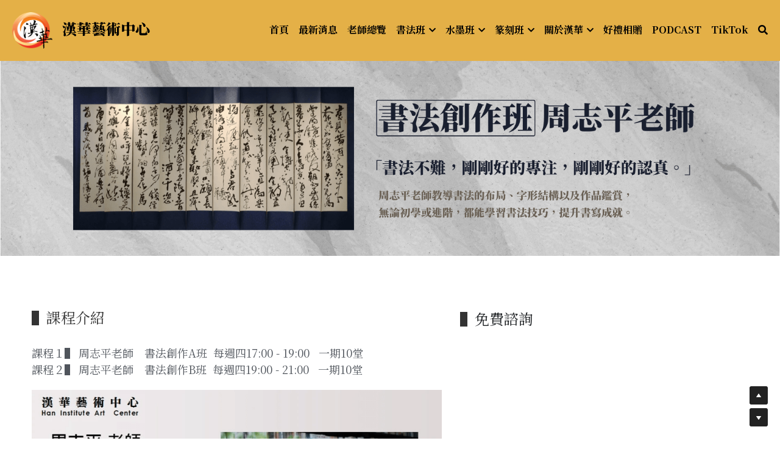

--- FILE ---
content_type: text/html; charset=utf-8
request_url: https://www.chinese711.com/zhouzhiping
body_size: 90341
content:
<!-- Powered by Strikingly.com 4 (1) Jan 17, 2026 at 07:40-->
<!DOCTYPE html>
<html itemscope itemtype='http://schema.org/WebPage' lang='zh-TW' xmlns:og='http://ogp.me/ns#' xmlns='http://www.w3.org/1999/xhtml'>
<head>
<title>周志平老師　書法創作班</title>
<!-- removing_gon has activated 100%, so we add not_removing_gon rollout for specific user -->
<script>
//<![CDATA[
window.$S={};$S.app_instances=[];$S.nav=[{"name":"\/2","uid":"4bc45d08-9791-4028-95d3-8d61fec92e64","memberOnly":false,"hasPassword":false,"isHomePage":true},{"name":"\/gift","uid":"599b66c9-26f8-4ff0-b39b-486394a6a30d","memberOnly":false,"hasPassword":false,"isHomePage":false},{"name":"\/teachers","uid":"139e967f-21cd-4484-a72d-b4206dd9fd10","memberOnly":false,"hasPassword":false,"isHomePage":false},{"name":"\/huangmingxiu","uid":"398de0c7-d261-4c14-bed7-c2276a9bcf86","memberOnly":false,"hasPassword":false,"isHomePage":false},{"name":"\/wangqinggong","uid":"4a0d61ce-740b-4ded-96eb-3d1dd0c21aef","memberOnly":false,"hasPassword":false,"isHomePage":false},{"name":"\/yaofang","uid":"402803c3-85a1-444e-b663-51efcc5ad9dd","memberOnly":false,"hasPassword":false,"isHomePage":false},{"name":"\/chenguofu","uid":"3e3395fd-96f9-41d1-a5ff-c3bd4225d23f","memberOnly":false,"hasPassword":false,"isHomePage":false},{"name":"\/zhangqinghe","uid":"4d6eaac1-fe7a-4b68-9390-c06f4d56b31d","memberOnly":false,"hasPassword":false,"isHomePage":false},{"name":"\/wangshilun","uid":"c0538d2b-8f62-417e-badf-815c4dadcc0d","memberOnly":false,"hasPassword":false,"isHomePage":false},{"name":"\/13","uid":"ed59f9d0-19ff-4a6a-8195-6f6019798cc6","memberOnly":false,"hasPassword":false,"isHomePage":false},{"name":"\/zhanwufa","uid":"56ab6063-eda9-4c95-92f0-a2bcaf69039c","memberOnly":false,"hasPassword":false,"isHomePage":false},{"name":"\/keshian","uid":"ce13b6b9-70de-4f69-bdcb-596f1e3c0982","memberOnly":false,"hasPassword":false,"isHomePage":false},{"name":"\/panjianming","uid":"eb26fcf4-5334-4bde-9a37-fd3ae7b0fe97","memberOnly":false,"hasPassword":false,"isHomePage":false},{"name":"\/xierongen","uid":"7b019b09-b979-4610-81ea-0e64418d4777","memberOnly":false,"hasPassword":false,"isHomePage":false},{"name":"\/18","uid":"50a04c4b-02e6-4c73-923b-c8f8a56e2ade","memberOnly":false,"hasPassword":false,"isHomePage":false},{"name":"\/chenfuzhen","uid":"2ad542d8-b360-497a-b4b2-59f612bb6a3c","memberOnly":false,"hasPassword":false,"isHomePage":false},{"name":"\/chuantianshengye","uid":"331eb2f2-a734-47d7-91fc-5977e004d577","memberOnly":false,"hasPassword":false,"isHomePage":false},{"name":"\/wuguohao","uid":"d14258b4-d50f-43cc-acfc-541bdf8b7c1a","memberOnly":false,"hasPassword":false,"isHomePage":false},{"name":"\/huangxianzhi","uid":"88b2d6ca-acb0-4c23-905a-a34cdeafe706","memberOnly":false,"hasPassword":false,"isHomePage":false},{"name":"\/xierongenzhuanke","uid":"f04f2147-dce6-4fbc-a4ac-e2ded489ec2b","memberOnly":false,"hasPassword":false,"isHomePage":false},{"name":"\/about","uid":"100294a9-249f-4eee-a9c6-576fcfd13669","memberOnly":false,"hasPassword":false,"isHomePage":false},{"name":"\/teacherinfo","uid":"06ce61ca-f4b8-4be7-8c3c-d3cfe8ac103a","memberOnly":false,"hasPassword":false,"isHomePage":false},{"name":"\/map","uid":"3ea3626a-3a9b-4b8d-9761-e4c42b863645","memberOnly":false,"hasPassword":false,"isHomePage":false},{"name":"\/classroom","uid":"ed3aa28e-2fbb-459d-8b82-728cdbafb757","memberOnly":false,"hasPassword":false,"isHomePage":false},{"name":"\/xiejiazhen","uid":"2a06779a-7a13-46f1-9d4d-8ade805b9aac","memberOnly":false,"hasPassword":false,"isHomePage":false},{"name":"\/liushenfu10","uid":"930cd406-806e-4e82-bd86-4b9b33874a12","memberOnly":false,"hasPassword":false,"isHomePage":false},{"name":"\/1","uid":"ef99bfc1-d737-48b0-b083-4b4ccc23e823","memberOnly":false,"hasPassword":false,"isHomePage":false},{"name":"\/weizongde","uid":"1eac595b-2947-41f3-a369-1fb9cb4d30a6","memberOnly":false,"hasPassword":false,"isHomePage":false},{"name":"\/fengshipeng","uid":"a50bdf92-7c91-43be-b5a6-19cf37b5bfef","memberOnly":false,"hasPassword":false,"isHomePage":false},{"name":"\/4","uid":"04d63112-16bc-4403-b27d-17af602d635c","memberOnly":false,"hasPassword":false,"isHomePage":false},{"name":"\/5","uid":"3e20029e-54b5-49dc-a271-a297d62f263f","memberOnly":false,"hasPassword":false,"isHomePage":false},{"name":"\/zhouzhiping","uid":"de11d2c1-2447-4c47-a82e-22e21ae63bfb","memberOnly":false,"hasPassword":false,"isHomePage":false},{"name":"\/suyingtian","uid":"1bbc5dac-c83e-4fcd-98a1-895c5e5782e8","memberOnly":false,"hasPassword":false,"isHomePage":false},{"name":"\/linbili","uid":"5e6b067f-d248-4113-9f97-466739a540ca","memberOnly":false,"hasPassword":false,"isHomePage":false},{"name":"\/luozun","uid":"9c2cd998-89bd-4063-acd0-8cf4f0549a2d","memberOnly":false,"hasPassword":false,"isHomePage":false},{"name":"\/zhengmeiling","uid":"5c4fc70c-bb0d-4d8e-827e-fda6f09aded1","memberOnly":false,"hasPassword":false,"isHomePage":false}];$S.conf={"SUPPORTED_CURRENCY":[{"code":"AED","symbol":"\u062f.\u0625","decimal":".","thousand":",","precision":2,"name":"\u963f\u8054\u914b\u8fea\u62c9\u59c6"},{"code":"AFN","symbol":"\u060b","decimal":".","thousand":",","precision":2,"name":"\u963f\u5bcc\u6c57\u5c3c"},{"code":"ALL","symbol":"Lek","decimal":",","thousand":".","precision":2,"name":"\u963f\u5c14\u5df4\u5c3c\u4e9a\u5217\u514b"},{"code":"AMD","symbol":"\u058f","decimal":",","thousand":".","precision":2,"name":"\u4e9a\u7f8e\u5c3c\u4e9a\u5fb7\u62c9\u59c6"},{"code":"ANG","symbol":"\u0192","decimal":",","thousand":".","precision":2,"name":"\u8377\u5c5e\u5b89\u7684\u5217\u65af\u76fe"},{"code":"AOA","symbol":"Kz","decimal":",","thousand":".","precision":2,"name":"\u5b89\u54e5\u62c9\u5bbd\u624e"},{"code":"ARS","symbol":"$","decimal":",","thousand":".","precision":2,"name":"\u963f\u6839\u5ef7\u6bd4\u7d22"},{"code":"AUD","symbol":"A$","decimal":".","thousand":" ","precision":2,"name":"\u6fb3\u5927\u5229\u4e9e\u5143"},{"code":"AWG","symbol":"\u0192","decimal":".","thousand":",","precision":2,"name":"\u963f\u9c81\u5df4\u5f17\u7f57\u6797"},{"code":"AZN","symbol":"\u20bc","decimal":".","thousand":",","precision":2,"name":"\u963f\u585e\u62dc\u7586\u9a6c\u7eb3\u7279"},{"code":"BAM","symbol":"KM","decimal":",","thousand":".","precision":2,"name":"\u6ce2\u65af\u5c3c\u4e9a-\u9ed1\u585e\u54e5\u7ef4\u90a3\u53ef\u5151\u6362\u9a6c\u514b"},{"code":"BBD","symbol":"$","decimal":".","thousand":",","precision":2,"name":"\u5df4\u5df4\u591a\u65af\u5143"},{"code":"BDT","symbol":"Tk","decimal":".","thousand":",","precision":2,"name":"\u5b5f\u52a0\u62c9\u570b \u5854\u5361"},{"code":"BGN","symbol":"\u043b\u0432","decimal":",","thousand":".","precision":2,"name":"\u4fdd\u52a0\u5229\u4e9a\u5217\u5f17"},{"code":"BHD","symbol":"\u062f.\u0628","decimal":".","thousand":",","precision":3,"name":"\u5df4\u6797\u7b2c\u7d0d\u723e"},{"code":"BIF","symbol":"FBu","decimal":".","thousand":",","precision":0,"name":"\u5e03\u9686\u8fea\u6cd5\u90ce"},{"code":"BMD","symbol":"$","decimal":".","thousand":",","precision":2,"name":"\u767e\u6155\u5927\u5143"},{"code":"BND","symbol":"$","decimal":".","thousand":",","precision":2,"name":"\u6587\u83b1\u5143"},{"code":"BOB","symbol":"$b","decimal":",","thousand":".","precision":2,"name":"\u73bb\u5229\u7ef4\u4e9a\u8bfa"},{"code":"BRL","symbol":"R$","decimal":",","thousand":".","precision":2,"name":"\u5df4\u897f\u96f7\u4e9e\u723e","format":"%s %v"},{"code":"BSD","symbol":"$","decimal":".","thousand":",","precision":2,"name":"\u5df4\u54c8\u9a6c\u5143"},{"code":"BTN","symbol":"Nu.","decimal":".","thousand":",","precision":2,"name":"\u4e0d\u4e39\u52aa\u723e\u7279\u9b6f\u59c6"},{"code":"BWP","symbol":"P","decimal":".","thousand":",","precision":2,"name":"\u535a\u8328\u74e6\u7eb3\u666e\u62c9"},{"code":"BYN","symbol":"Br","decimal":".","thousand":",","precision":2,"name":"\u767d\u4fc4\u7f85\u65af\u76e7\u5e03"},{"code":"BZD","symbol":"BZ$","decimal":".","thousand":",","precision":2,"name":"\u4f2f\u5229\u5179\u5143"},{"code":"CAD","symbol":"$","decimal":".","thousand":",","precision":2,"name":"\u52a0\u62ff\u5927\u5143"},{"code":"CDF","symbol":"FC","decimal":".","thousand":",","precision":2,"name":"\u521a\u679c\u6cd5\u90ce"},{"code":"CHF","symbol":"CHF","decimal":".","thousand":"'","precision":2,"name":"\u745e\u58eb\u6cd5\u90ce","format":"%s %v"},{"code":"CLP","symbol":"$","decimal":"","thousand":".","precision":0,"name":"\u667a\u5229 \u6bd4\u7d22"},{"code":"CNY","symbol":"\u00a5","decimal":".","thousand":",","precision":2,"name":"\u4eba\u6c11\u5e63"},{"code":"CRC","symbol":"\u20a1","decimal":",","thousand":".","precision":2,"name":"\u54e5\u65af\u8fbe\u9ece\u52a0\u79d1\u6717"},{"code":"CUP","symbol":"$","decimal":".","thousand":",","precision":2,"name":"\u53e4\u5df4\u6bd4\u7d22"},{"code":"CVE","symbol":"$","decimal":".","thousand":",","precision":2,"name":"\u4f5b\u5f97\u89d2\u57c3\u65af\u5e93\u591a"},{"code":"CZK","symbol":"K\u010d","decimal":",","thousand":".","precision":2,"name":"\u6377\u514b\u514b\u6717","format":"%v %s"},{"code":"DJF","symbol":"Fdj","decimal":".","thousand":",","precision":0,"name":"\u5409\u5e03\u63d0\u6cd5\u90ce"},{"code":"DKK","symbol":"kr","decimal":".","thousand":",","precision":2,"name":"\u4e39\u9ea5\u514b\u6717","format":"%v %s"},{"code":"DOP","symbol":"RD$","decimal":".","thousand":",","precision":2,"name":"\u591a\u7c73\u5c3c\u52a0\u6bd4\u7d22"},{"code":"DZD","symbol":"\u062f\u062c","decimal":",","thousand":".","precision":2,"name":"\u963f\u5c14\u53ca\u5229\u4e9a\u7b2c\u7eb3\u5c14"},{"code":"EGP","symbol":"E\u00a3","decimal":".","thousand":",","precision":2,"name":"\u57c3\u53ca\u9551"},{"code":"ERN","symbol":"Nkf","decimal":".","thousand":",","precision":2,"name":"\u5384\u7acb\u7279\u91cc\u4e9e \u7d0d\u514b\u6cd5"},{"code":"ETB","symbol":"Br","decimal":".","thousand":",","precision":2,"name":"\u57c3\u585e\u4fc4\u6bd4\u4e9a\u6bd4\u5c14"},{"code":"EUR","symbol":"\u20ac","decimal":",","thousand":".","precision":2,"name":"\u6b50\u5143","format":"%v %s"},{"code":"FJD","symbol":"$","decimal":".","thousand":",","precision":2,"name":"\u6590\u6d4e\u5143"},{"code":"FKP","symbol":"\u00a3","decimal":".","thousand":",","precision":2,"name":"\u798f\u514b\u5170\u7fa4\u5c9b\u9551"},{"code":"GBP","symbol":"\u00a3","decimal":".","thousand":",","precision":2,"name":"\u82f1\u938a"},{"code":"GEL","symbol":"\u10da","decimal":",","thousand":".","precision":2,"name":"\u683c\u9c81\u5409\u4e9a\u62c9\u91cc"},{"code":"GGP","symbol":"\u00a3","decimal":".","thousand":",","precision":2,"name":"\u6839\u897f\u938a"},{"code":"GHS","symbol":"GH\u20b5","decimal":".","thousand":",","precision":2,"name":"\u52a0\u7d0d\u585e\u5730"},{"code":"GIP","symbol":"\u00a3","decimal":".","thousand":",","precision":2,"name":"\u76f4\u5e03\u7f57\u9640\u9551"},{"code":"GMD","symbol":"D","decimal":".","thousand":",","precision":2,"name":"\u5188\u6bd4\u4e9a\u8fbe\u62c9\u897f"},{"code":"GNF","symbol":"\u20a3","decimal":".","thousand":",","precision":0,"name":"\u51e0\u5185\u4e9a\u6cd5\u90ce"},{"code":"GTQ","symbol":"Q","decimal":".","thousand":",","precision":2,"name":"\u5371\u5730\u9a6c\u62c9\u683c\u67e5\u5c14"},{"code":"GYD","symbol":"G$","decimal":".","thousand":",","precision":2,"name":"\u572d\u4e9a\u90a3\u5143"},{"code":"HKD","symbol":"HK$","decimal":".","thousand":",","precision":2,"name":"\u6e2f\u5e63"},{"code":"HNL","symbol":"L","decimal":".","thousand":",","precision":2,"name":"\u6d2a\u90fd\u62c9\u65af\u4f26\u76ae\u62c9"},{"code":"HRK","symbol":"kn","decimal":".","thousand":",","precision":2,"name":"\u514b\u7f57\u5730\u4e9a\u5e93\u7eb3"},{"code":"HTG","symbol":"G","decimal":".","thousand":",","precision":2,"name":"\u6d77\u5730\u53e4\u5fb7"},{"code":"HUF","symbol":"Ft","decimal":"","thousand":",","precision":0,"name":"\u5308\u7259\u5229\u798f\u6797","format":"%v %s"},{"code":"ILS","symbol":"\u20aa","decimal":".","thousand":",","precision":2,"name":"\u4ee5\u8272\u5217\u65b0\u8b1d\u514b\u723e"},{"code":"IMP","symbol":"\u00a3","decimal":".","thousand":",","precision":2,"name":"\u99ac\u6069\u5cf6\u938a"},{"code":"INR","symbol":"\u20b9","decimal":".","thousand":",","precision":2,"name":"\u5370\u5ea6 \u76e7\u6bd4"},{"code":"IQD","symbol":"\u062f.\u0639","decimal":".","thousand":",","precision":3,"name":"\u4f0a\u62c9\u514b\u7b2c\u7d0d\u723e"},{"code":"IRR","symbol":"\u062a\u0648\u0645\u0627\u0646","decimal":".","thousand":",","precision":2,"name":"\u4f0a\u6717\u88cf\u4e9e\u723e"},{"code":"ISK","symbol":"kr","decimal":",","thousand":".","precision":2,"name":"\u51b0\u5c9b\u514b\u6717"},{"code":"JEP","symbol":"\u00a3","decimal":".","thousand":",","precision":2,"name":"\u6fa4\u897f\u938a"},{"code":"JMD","symbol":"J$","decimal":".","thousand":",","precision":2,"name":"\u7259\u8cb7\u52a0\u5143"},{"code":"JOD","symbol":"JD","decimal":".","thousand":",","precision":3,"name":"\u7ea6\u65e6\u7b2c\u7eb3\u5c14"},{"code":"JPY","symbol":"\u00a5","decimal":"","thousand":",","precision":0,"name":"\u65e5\u5143","format":"%s %v"},{"code":"KES","symbol":"KSh","decimal":".","thousand":",","precision":2,"name":"\u80af\u5c3c\u4e9a\u5148\u4ee4"},{"code":"KGS","symbol":"\u043b\u0432","decimal":",","thousand":".","precision":2,"name":"\u5409\u5c14\u5409\u65af\u65af\u5766\u7d22\u59c6"},{"code":"KHR","symbol":"\u17db","decimal":".","thousand":",","precision":2,"name":"\u67ec\u57d4\u5be8\u745e\u5c14"},{"code":"KMF","symbol":"CF","decimal":".","thousand":",","precision":0,"name":"\u79d1\u6469\u7f57\u6cd5\u90ce"},{"code":"KPW","symbol":"\u20a9","decimal":".","thousand":",","precision":2,"name":"\u671d\u9bae\u5143"},{"code":"KRW","symbol":"\uc6d0","decimal":"","thousand":",","precision":0,"name":"\u97d3\u5143","format":"%v %s"},{"code":"KWD","symbol":"\u062f.\u0643","decimal":".","thousand":",","precision":3,"name":"\u79d1\u5a01\u7279\u7b2c\u7eb3\u5c14"},{"code":"KYD","symbol":"CI$","decimal":".","thousand":",","precision":2,"name":"\u5f00\u66fc\u5143"},{"code":"KZT","symbol":"\u20b8","decimal":",","thousand":".","precision":2,"name":"\u54c8\u8428\u514b\u65af\u5766\u575a\u6208"},{"code":"LBP","symbol":"LL","decimal":".","thousand":",","precision":2,"name":"\u9ece\u5df4\u5ae9\u9551"},{"code":"LKR","symbol":"\u20a8","decimal":".","thousand":",","precision":2,"name":"\u65af\u91cc\u5170\u5361\u5362\u6bd4"},{"code":"LRD","symbol":"LR$","decimal":".","thousand":",","precision":2,"name":"\u5229\u6bd4\u91cc\u4e9a\u5143"},{"code":"LSL","symbol":"M","decimal":".","thousand":",","precision":2,"name":"\u83b1\u7d22\u6258\u6d1b\u8482"},{"code":"LYD","symbol":"LD","decimal":".","thousand":",","precision":3,"name":"\u5229\u6bd4\u4e9e\u7b2c\u7d0d\u723e"},{"code":"MAD","symbol":"\u062f.\u0645.","decimal":",","thousand":".","precision":2,"name":"\u6469\u6d1b\u54e5\u8fea\u62c9\u59c6"},{"code":"MDL","symbol":"L","decimal":",","thousand":".","precision":2,"name":"\u6469\u5c14\u591a\u74e6\u5217\u4f0a"},{"code":"MGA","symbol":"Ar","decimal":".","thousand":",","precision":0,"name":"\u9a6c\u8fbe\u52a0\u65af\u52a0\u963f\u91cc\u4e9a\u91cc"},{"code":"MKD","symbol":"\u0434\u0435\u043d","decimal":",","thousand":".","precision":2,"name":"\u9a6c\u5176\u987f\u7b2c\u7eb3\u5c14"},{"code":"MMK","symbol":"Ks","decimal":".","thousand":",","precision":2,"name":"\u7f05\u7538\u5143"},{"code":"MNT","symbol":"\u20ae","decimal":".","thousand":",","precision":2,"name":"\u8499\u53e4\u56fe\u683c\u91cc\u514b"},{"code":"MOP","symbol":"MOP$","decimal":".","thousand":",","precision":2,"name":"\u6fb3\u95e8\u5e01"},{"code":"MRO","symbol":"UM","decimal":".","thousand":",","precision":2,"name":"\u8305\u5229\u5854\u5c3c\u4e9e\u70cf\u5409\u4e9e"},{"code":"MRU","symbol":"UM","decimal":".","thousand":",","precision":2,"name":"Mauritanian ouguiya"},{"code":"MUR","symbol":"\u20a8","decimal":".","thousand":",","precision":2,"name":"\u6bdb\u91cc\u6c42\u65af\u5362\u6bd4"},{"code":"MVR","symbol":"Rf","decimal":".","thousand":",","precision":2,"name":"\u9a6c\u5c14\u4ee3\u592b\u5362\u83f2\u4e9a"},{"code":"MWK","symbol":"K","decimal":".","thousand":",","precision":2,"name":"\u9a6c\u62c9\u7ef4\u514b\u74e6\u67e5"},{"code":"MXN","symbol":"$","decimal":".","thousand":",","precision":2,"name":"\u58a8\u897f\u54e5\u6bd4\u7d22"},{"code":"MYR","symbol":"RM","decimal":".","thousand":",","precision":2,"name":"\u99ac\u4f86\u897f\u4e9e \u4ee4\u5409"},{"code":"MZN","symbol":"MT","decimal":",","thousand":".","precision":2,"name":"\u83ab\u6851\u6bd4\u514b\u7f8e\u63d0\u5361"},{"code":"NAD","symbol":"N$","decimal":".","thousand":",","precision":2,"name":"\u7eb3\u7c73\u6bd4\u4e9a\u5143"},{"code":"NGN","symbol":"\u20a6","decimal":".","thousand":",","precision":2,"name":"\u5c3c\u65e5\u5229\u4e9a\u5948\u62c9"},{"code":"NIO","symbol":"C$","decimal":".","thousand":",","precision":2,"name":"\u5c3c\u52a0\u62c9\u74dc\u79d1\u591a\u5df4"},{"code":"NOK","symbol":"kr","decimal":",","thousand":".","precision":2,"name":"\u632a\u5a01\u514b\u6717","format":"%v %s"},{"code":"NPR","symbol":"\u20a8","decimal":".","thousand":",","precision":2,"name":"\u5c3c\u6cca\u5c14\u5362\u6bd4"},{"code":"NZD","symbol":"$","decimal":".","thousand":",","precision":2,"name":"\u65b0\u897f\u862d\u5143"},{"code":"OMR","symbol":"\u0631.\u0639.","decimal":".","thousand":",","precision":3,"name":"\u963f\u66fc\u88cf\u4e9e\u723e"},{"code":"PAB","symbol":"B\/.","decimal":".","thousand":",","precision":2,"name":"\u5df4\u62ff\u9a6c\u5df4\u6ce2\u4e9a"},{"code":"PEN","symbol":"S\/.","decimal":".","thousand":",","precision":2,"name":"\u79d8\u9b6f\u7d22\u723e"},{"code":"PGK","symbol":"K","decimal":".","thousand":",","precision":2,"name":"\u5df4\u5e03\u4e9a\u65b0\u51e0\u5185\u4e9a\u57fa\u90a3"},{"code":"PHP","symbol":"\u20b1","decimal":".","thousand":",","precision":2,"name":"\u83f2\u5f8b\u8cd3 \u6bd4\u7d22"},{"code":"PKR","symbol":"\u20a8","decimal":".","thousand":",","precision":2,"name":"\u5df4\u57fa\u65af\u5766\u5362\u6bd4"},{"code":"PLN","symbol":"z\u0142","decimal":",","thousand":" ","precision":2,"name":"\u6ce2\u862d\u8332\u7f85\u63d0","format":"%v %s"},{"code":"PYG","symbol":"\u20b2","decimal":",","thousand":".","precision":0,"name":"\u5df4\u62c9\u572d\u74dc\u62c9\u5c3c"},{"code":"QAR","symbol":"\u0631.\u0642","decimal":".","thousand":",","precision":2,"name":"\u5361\u5854\u5c14\u91cc\u4e9a\u5c14"},{"code":"RON","symbol":"lei","decimal":",","thousand":".","precision":2,"name":"\u7f57\u9a6c\u5c3c\u4e9a\u5217\u4f0a"},{"code":"RSD","symbol":"\u0434\u0438\u043d","decimal":",","thousand":".","precision":2,"name":"\u585e\u5c14\u7ef4\u4e9a\u7b2c\u7eb3\u5c14"},{"code":"RUB","symbol":"\u20bd","decimal":",","thousand":".","precision":2,"name":"\u4fc4\u7f85\u65af\u76e7\u5e03","format":"%v %s"},{"code":"RWF","symbol":"FRw","decimal":".","thousand":",","precision":0,"name":"\u5362\u65fa\u8fbe\u6cd5\u90ce"},{"code":"SAR","symbol":"\u0631.\u0633","decimal":".","thousand":",","precision":2,"name":"\u6c99\u7279\u91cc\u4e9a\u5c14"},{"code":"SBD","symbol":"SI$","decimal":".","thousand":",","precision":2,"name":"\u6240\u7f57\u95e8\u7fa4\u5c9b\u5143"},{"code":"SCR","symbol":"SRe","decimal":".","thousand":",","precision":2,"name":"\u585e\u820c\u5c14\u5362\u6bd4"},{"code":"SDG","symbol":"SDG","decimal":".","thousand":",","precision":2,"name":"\u8607\u4e39\u938a"},{"code":"SEK","symbol":"kr","decimal":".","thousand":" ","precision":2,"name":"\u745e\u5178\u514b\u6717","format":"%v %s"},{"code":"SGD","symbol":"S$","decimal":".","thousand":",","precision":2,"name":"\u65b0\u52a0\u5761\u5143"},{"code":"SHP","symbol":"\u00a3","decimal":".","thousand":",","precision":2,"name":"\u5723\u8d6b\u52d2\u62ff\u7fa4\u5c9b\u78c5"},{"code":"SLL","symbol":"Le","decimal":".","thousand":",","precision":2,"name":"\u585e\u62c9\u5229\u6602\u5229\u6602"},{"code":"SOS","symbol":"S","decimal":".","thousand":",","precision":2,"name":"\u7d22\u9a6c\u91cc\u5148\u4ee4"},{"code":"SRD","symbol":"$","decimal":",","thousand":".","precision":2,"name":"\u82cf\u91cc\u5357\u5143"},{"code":"SSP","symbol":"SS\u00a3","decimal":".","thousand":",","precision":2,"name":"\u5357\u8607\u4e39\u938a"},{"code":"STD","symbol":"Db","decimal":".","thousand":",","precision":2,"name":"\u5723\u591a\u7f8e\u548c\u666e\u6797\u897f\u6bd4\u591a\u5e03\u62c9"},{"code":"STN","symbol":"Db","decimal":".","thousand":",","precision":2,"name":"\u8056\u591a\u7f8e\u548c\u666e\u6797\u897f\u6bd4\u591a\u5e03\u62c9"},{"code":"SYP","symbol":"LS","decimal":".","thousand":",","precision":2,"name":"Syrian pound"},{"code":"SZL","symbol":"E","decimal":".","thousand":",","precision":2,"name":"\u65af\u5a01\u58eb\u5170\u91cc\u5170\u5409\u5c3c"},{"code":"THB","symbol":"\u0e3f","decimal":".","thousand":",","precision":2,"name":"\u6cf0\u9296"},{"code":"TJS","symbol":"SM","decimal":".","thousand":",","precision":2,"name":"\u5854\u5409\u514b\u65af\u5766\u7d22\u83ab\u5c3c"},{"code":"TMT","symbol":"T","decimal":".","thousand":",","precision":2,"name":"\u571f\u5eab\u66fc\u65af\u5766\u99ac\u7d0d\u7279"},{"code":"TND","symbol":"\u062f.\u062a","decimal":".","thousand":",","precision":3,"name":"\u7a81\u5c3c\u65af\u7b2c\u7d0d\u723e"},{"code":"TOP","symbol":"T$","decimal":".","thousand":",","precision":2,"name":"\u6c64\u52a0\u6f58\u52a0"},{"code":"TRY","symbol":"\u20ba","decimal":".","thousand":",","precision":2,"name":"\u571f\u8033\u5176\u91cc\u62c9"},{"code":"TTD","symbol":"TT$","decimal":".","thousand":",","precision":2,"name":"\u7279\u7acb\u5c3c\u8fbe\u548c\u591a\u5df4\u54e5\u5143"},{"code":"TWD","symbol":"NT$","decimal":"","thousand":",","precision":0,"name":"\u65b0\u53f0\u5e63"},{"code":"TZS","symbol":"Tsh","decimal":".","thousand":",","precision":2,"name":"\u5766\u6851\u5c3c\u4e9a\u5148\u4ee4"},{"code":"UAH","symbol":"\u20b4","decimal":".","thousand":",","precision":2,"name":"\u4e4c\u514b\u5170\u683c\u91cc\u592b\u7eb3"},{"code":"UGX","symbol":"USh","decimal":".","thousand":",","precision":2,"name":"\u4e4c\u5e72\u8fbe\u5148\u4ee4"},{"code":"USD","symbol":"$","decimal":".","thousand":",","precision":2,"name":"\u7f8e\u5143"},{"code":"UYU","symbol":"$U","decimal":",","thousand":".","precision":2,"name":"\u4e4c\u62c9\u572d\u6bd4\u7d22"},{"code":"UZS","symbol":"\u043b\u0432","decimal":",","thousand":".","precision":2,"name":"\u4e4c\u5179\u522b\u514b\u65af\u5766\u82cf\u59c6"},{"code":"VES","symbol":"Bs.S.","decimal":".","thousand":",","precision":2,"name":"\u73bb\u5229\u74e6\u723e"},{"code":"VUV","symbol":"VT","decimal":".","thousand":",","precision":0,"name":"\u74e6\u52aa\u963f\u56fe\u74e6\u56fe"},{"code":"WST","symbol":"WS$","decimal":".","thousand":",","precision":2,"name":"\u8428\u6469\u4e9a\u5854\u62c9"},{"code":"XAF","symbol":"FCFA","decimal":".","thousand":",","precision":0,"name":"\u4e2d\u975e\u6cd5\u90ce"},{"code":"XCD","symbol":"EC$","decimal":".","thousand":",","precision":2,"name":"\u4e1c\u52a0\u52d2\u6bd4\u5143"},{"code":"XDR","symbol":"SDR","decimal":".","thousand":"","precision":0,"name":"\u7279\u5225\u63d0\u6b3e\u6b0a"},{"code":"XOF","symbol":"CFA","decimal":".","thousand":",","precision":0,"name":"\u897f\u975e\u6cd5\u90ce"},{"code":"XPF","symbol":"\u20a3","decimal":".","thousand":",","precision":0,"name":"\u592a\u5e73\u6d0b\u6cd5\u90ce"},{"code":"YER","symbol":"\u0631.\u064a","decimal":".","thousand":",","precision":2,"name":"\u4e5f\u95e8\u91cc\u4e9a\u5c14"},{"code":"ZAR","symbol":"R","decimal":".","thousand":",","precision":2,"name":"\u5357\u975e\u862d\u7279"},{"code":"ZMW","symbol":"K","decimal":",","thousand":".","precision":2,"name":"\u8d5e\u6bd4\u4e9a\u514b\u74e6\u67e5"},{"code":"IDR","symbol":"Rp ","decimal":"","thousand":".","precision":0,"name":"\u5370\u5ea6\u5c3c\u897f\u4e9e \u5370\u5c3c\u76fe"},{"code":"VND","symbol":"\u20ab","decimal":"","thousand":".","precision":0,"name":"\u8d8a\u5357\u76fe","format":"%v%s"},{"code":"LAK","symbol":"\u20ad","decimal":".","thousand":",","precision":2,"name":"\u8001\u631d\u57fa\u666e"},{"code":"COP","symbol":"$","decimal":".","thousand":",","precision":0,"name":"\u54e5\u502b\u6bd4\u4e9e \u6bd4\u7d22"}],"pages_show_static_path":"https:\/\/static-assets.strikinglycdn.com\/pages_show_static-bc1f19a55f2b44d4730b53552286eb27fea2e9da8282fb2743c9147c736f5092.js","keenio_collection":"strikingly_pageviews","keenio_collection_sharding":"strikingly_pageviews-23600001-23700000","keenio_pbs_impression_collection":"strikingly_pbs_impression","keenio_pbs_conversion_collection":"strikingly_pbs_conversion","keenio_pageservice_imageshare_collection":"strikingly_pageservice_imageshare","keenio_page_socialshare_collection":"strikingly_page_socialshare","keenio_page_framing_collection":"strikingly_page_framing","keenio_file_download_collection":"strikingly_file_download","keenio_ecommerce_buyer_landing":"strikingly_ecommerce_buyer_landing","keenio_ecommerce_buyer_viewed_checkout_dialog":"strikingly_ecommerce_buyer_viewed_checkout_dialog","keenio_ecommerce_buyer_completed_shipping_address":"strikingly_ecommerce_buyer_completed_shipping_address","keenio_ecommerce_buyer_selected_payment_method":"strikingly_ecommerce_buyer_selected_payment_method","keenio_ecommerce_buyer_canceled_order":"strikingly_ecommerce_buyer_canceled_order","keenio_ecommerce_buyer_added_item_to_cart":"strikingly_ecommerce_buyer_added_item_to_cart","keenio_events_collection":"strikingly_events","is_screenshot_rendering":false,"ecommerce_stripe_alipay":false,"headless_render":null,"wx_instant_follow":false,"is_google_analytics_enabled":true,"is_strikingly_analytics_enabled":true,"is_from_site_to_app":false,"is_weitie":false,"weitie_post_id":null,"weitie_meta_info":null,"weitie_slogan":"\u65e0\u9700\u6ce8\u518c\u7684\u53d1\u5e16\u795e\u5668","gdpr_compliance_feature":false,"strikingly_live_chat_settings":null,"FACEBOOK_APP_ID":"138736959550286","FACEBOOK_PERMS":"email"};$S.fonts=null;$S.live_site=true;$S.user_meta={"user_type":"","live_chat_branding":true,"oneClickShareInfo":null};$S.global_conf={"premium_apps":["HtmlApp","EcwidApp","MailChimpApp","CeleryApp","LocuApp"],"environment":"production","env":"production","host_suffix":"strikingly.com","asset_url":"https:\/\/static-assets.strikinglycdn.com","locale":"zh-TW","in_china":false,"country_code":null,"browser_locale":null,"is_sxl":false,"china_optimization":false,"enable_live_chat":true,"enable_internal_footer_layout":["33212390","11376106","13075825","12954266","11479862","28250243","28142805","28250455","28250492","23063547","28250512","23063531","28250538","28250791","23063511","28250526","28250588","28250582","28250575","28250570","23063556","28250565","13128850","13075827","13033035","13107039","12989659","12954536","13029321","12967243","12935703","13128849","189186","23559408","22317661","23559972","23559402","23559419","23559961","23559424","23568836","23559400","23559427","23559394","23559955","23559949","23568824","23559953","22317663","13032471","13070869","13107041","13100761","13100763","13039483","12989656","12935476","13029732","13070868","13115975","13115977","12967468"],"user_image_cdn":{"qn":"\/\/user-assets.sxlcdn.com","s":"\/\/custom-images.strikinglycdn.com"},"GROWINGIO_API_KEY":null,"BAIDU_API_KEY":null,"SEGMENTIO_API_KEY":"eb3txa37hi","FACEBOOK_APP_ID":"138736959550286","WECHAT_APP_ID":null,"WECHAT_MP_APP_ID":"","KEEN_IO_PROJECT_ID":"5317e03605cd66236a000002","KEEN_IO_WRITE_KEY":"[base64]","FIREBASE_URL":"bobcat.firebaseIO.com","CLOUDINARY_CLOUD_NAME":"hrscywv4p","CLOUDINARY_PRESET":"oxbxiyxl","rollout":{"background_for_all_sections":false,"crm_livechat":true,"stripe_payer_email":false,"stripe_alipay":true,"stripe_wechatpay":true,"stripe_afterpay":true,"stripe_klarna":true,"paynow_unionpay":true,"tw_payment_registration_upgrade":true,"new_checkout_design":true,"checkout_form_integration":true,"s6_feature":true,"customize_image_appearance":true,"advanced_section_layout_setting":true,"google_invisible_recaptcha":true,"invisible_hcaptcha":false,"show_dummy_data_in_editor":true,"show_dummy_data_in_cro_editor":true,"mobile_editor_2023":true,"mobile_editor_2023_part3":true,"vertical_alignment_2023":true,"enable_migrate_page_data":true,"enable_section_smart_binding":true,"portfolio_region_options":false,"domain_connection_v2":true,"new_blog_editor":true,"new_blog_editor_disabled":false,"draft_editor":true,"disable_draft_editor":false,"new_blog_layout":true,"new_store_layout":true,"gallery_section_2021":true,"strikingly_618":false,"nav_2021":true,"can_use_section_default_format":true,"can_use_section_text_align":true,"section_improvements_part1":true,"nav_2021_off":false,"nav_2023":true,"delay_gon":false,"shake_ssr_gon":false,"feature_list_2023":true,"pbs_i18n":true,"support_sca":false,"dlz_badge":false,"show_kickstart_entry_in_dashboard_support_widget":true,"need_html_custom_code_review":true,"has_hydrated_sections":false,"show_support_widget_in_live_site":false,"wechat_sharing":false,"new_wechat_oauth":false,"midtrans_payments":false,"pbs_variation_b":true,"all_currencies":true,"language_region_redirect_options":false,"portfolio_addon_items":false,"custom_review_v2":false},"cookie_categories":{"necessary":["_claim_popup_ref","member_name","authenticationToken","_pbs_i18n_ab_test","__strk_cookie_notification","__is_open_strk_necessary_cookie","__is_open_strk_analytics_cookie","__is_open_strk_preferences_cookie","site_id","crm_chat_token","authenticationToken","member_id","page_nocache","page_password","page_password_uid","return_path_after_verification","return_path_after_page_verification","is_submitted_all"],"preferences":["__strk_cookie_comment_name","__strk_cookie_comment_email"],"analytics":["__strk_session_id"]},"WEITIE_APP_ID":null,"WEITIE_MP_APP_ID":null,"BUGSNAG_FE_API_KEY":"","BUGSNAG_FE_JS_RELEASE_STAGE":"production","google":{"recaptcha_v2_client_key":"6LeRypQbAAAAAGgaIHIak2L7UaH4Mm3iS6Tpp7vY","recaptcha_v2_invisible_client_key":"6LdmtBYdAAAAAJmE1hETf4IHoUqXQaFuJxZPO8tW"},"hcaptcha":{"hcaptcha_checkbox_key":"cd7ccab0-57ca-49aa-98ac-db26473a942a","hcaptcha_invisible_key":"65400c5a-c122-4648-971c-9f7e931cd872"},"kickstart_locale_selection":{"en":"100","de":"100","es":"100","fr":"100","it":"100","nl":"100","pt-BR":"100","fi":"100","no":"100","sv":"100","pl":"100","cs":"100","ro":"100","ar":"100","id":"100","vi":"0","ja":"100","zh-CN":"100","zh-TW":"100"},"honeypot":"1f728d41"};$S.country_list={"europe":{"name":"\u6b50\u6d32","continent":"europe"},"asia":{"name":"\u4e9e\u6d32","continent":"asia"},"northamerica":{"name":"\u5317\u7f8e","continent":"northamerica"},"southamerica":{"name":"\u5357\u7f8e\u6d32","continent":"southamerica"},"australia":{"name":"\u6fb3\u5927\u5229\u4e9e","continent":"australia"},"antarctica":{"name":"\u5357\u6975\u6d32","continent":"antarctica"},"africa":{"name":"\u975e\u6d32","continent":"africa"},"ad":{"name":"\u5b89\u9053\u723e","continent":"europe"},"ae":{"name":"\u963f\u62c9\u4f2f\u806f\u5408\u914b\u9577\u570b","continent":"asia"},"af":{"name":"\u963f\u5bcc\u6c57","continent":"asia"},"ag":{"name":"\u5b89\u63d0\u74dc\u548c\u5df4\u5e03\u9054","continent":"northamerica"},"ai":{"name":"\u5b89\u572d\u62c9","continent":"northamerica"},"al":{"name":"\u963f\u723e\u5df4\u5c3c\u4e9e","continent":"europe"},"am":{"name":"\u4e9e\u7f8e\u5c3c\u4e9e","continent":"asia"},"an":{"name":"\u8377\u5c6c\u5b89\u7684\u5217\u65af","continent":"northamerica"},"ao":{"name":"\u5b89\u54e5\u62c9","continent":"africa"},"aq":{"name":"\u5357\u6975\u6d32","continent":"antarctica"},"ar":{"name":"\u963f\u6839\u5ef7","continent":"southamerica"},"as":{"name":"\u7f8e\u5c6c\u85a9\u6469\u4e9e","continent":"australia"},"at":{"name":"\u5967\u5730\u5229","continent":"europe"},"au":{"name":"\u6fb3\u5927\u5229\u4e9e","continent":"australia"},"aw":{"name":"\u963f\u9b6f\u5df4","continent":"northamerica"},"ax":{"name":"\u5967\u862d\u7fa4\u200b\u5cf6","continent":"europe"},"az":{"name":"\u963f\u585e\u62dc\u7586","continent":"asia"},"ba":{"name":"\u6ce2\u65af\u5c3c\u4e9e\u548c\u9ed1\u585e\u54e5\u7dad\u90a3","continent":"europe"},"bb":{"name":"\u5df4\u5df4\u591a\u65af","continent":"northamerica"},"bd":{"name":"\u5b5f\u52a0\u62c9\u570b","continent":"asia"},"be":{"name":"\u6bd4\u5229\u6642","continent":"europe"},"bf":{"name":"\u5e03\u57fa\u7d0d\u6cd5\u7d22","continent":"africa"},"bg":{"name":"\u4fdd\u52a0\u5229\u4e9e","continent":"europe"},"bh":{"name":"\u5df4\u6797","continent":"asia"},"bi":{"name":"\u5e03\u9686\u8fea","continent":"africa"},"bj":{"name":"\u8c9d\u5be7","continent":"africa"},"bl":{"name":"\u8056\u5df4\u6cf0\u52d2\u7c73","continent":"northamerica"},"bm":{"name":"\u767e\u6155\u5927","continent":"northamerica"},"bn":{"name":"\u6587\u840a\u9054\u9b6f\u85a9\u862d\u570b","continent":"asia"},"bo":{"name":"\u73bb\u5229\u7dad\u4e9e","continent":"southamerica"},"bq":{"name":"\u535a\u5167\u723e\u5cf6\uff0c\u8056\u5c24\u65af\u7279\u6b47\u65af\u5cf6\u548c\u85a9\u5df4\u5cf6","continent":"northamerica"},"br":{"name":"\u5df4\u897f","continent":"southamerica"},"bs":{"name":"\u5df4\u54c8\u99ac","continent":"northamerica"},"bt":{"name":"\u4e0d\u4e39","continent":"asia"},"bv":{"name":"\u5e03\u7dad\u5cf6","continent":"antarctica"},"bw":{"name":"\u535a\u8328\u74e6\u7d0d","continent":"africa"},"by":{"name":"\u767d\u4fc4\u7f85\u65af","continent":"europe"},"bz":{"name":"\u4f2f\u5229\u8332","continent":"northamerica"},"ca":{"name":"\u52a0\u62ff\u5927","continent":"northamerica"},"cc":{"name":"\u79d1\u79d1\u65af\uff08\u57fa\u6797\uff09\u7fa4\u5cf6","continent":"asia"},"cd":{"name":"\u525b\u679c\u6c11\u4e3b\u5171\u548c\u570b","continent":"africa"},"cf":{"name":"\u4e2d\u975e\u5171\u548c\u570b","continent":"africa"},"cg":{"name":"\u525b\u679c","continent":"africa"},"ch":{"name":"\u745e\u58eb","continent":"europe"},"ci":{"name":"\u79d1\u7279\u8fea\u74e6","continent":"africa"},"ck":{"name":"\u5eab\u514b\u7fa4\u5cf6","continent":"australia"},"cl":{"name":"\u667a\u5229","continent":"southamerica"},"cm":{"name":"\u5580\u9ea5\u9686","continent":"africa"},"cn":{"name":"\u4e2d\u570b","continent":"asia"},"co":{"name":"\u54e5\u502b\u6bd4\u4e9e","continent":"southamerica"},"cr":{"name":"\u54e5\u65af\u9054\u9ece\u52a0","continent":"northamerica"},"cu":{"name":"\u53e4\u5df4","continent":"northamerica"},"cv":{"name":"\u4f5b\u5f97\u89d2","continent":"africa"},"cw":{"name":"\u5eab\u62c9\u7d22","continent":"northamerica"},"cx":{"name":"\u8056\u8a95\u5cf6","continent":"asia"},"cy":{"name":"\u585e\u6d66\u8def\u65af","continent":"asia"},"cz":{"name":"\u6377\u514b\u5171\u548c\u570b","continent":"europe"},"de":{"name":"\u5fb7\u570b","continent":"europe"},"dj":{"name":"\u5409\u5e03\u63d0","continent":"africa"},"dk":{"name":"\u4e39\u9ea5","continent":"europe"},"dm":{"name":"\u591a\u7c73\u5c3c\u52a0","continent":"northamerica"},"do":{"name":"\u591a\u660e\u5c3c\u52a0\u5171\u548c\u570b","continent":"northamerica"},"dz":{"name":"\u963f\u723e\u53ca\u5229\u4e9e","continent":"africa"},"ec":{"name":"\u5384\u74dc\u591a\u723e","continent":"southamerica"},"ee":{"name":"\u611b\u6c99\u5c3c\u4e9e","continent":"europe"},"eg":{"name":"\u57c3\u53ca","continent":"africa"},"eh":{"name":"\u6492\u54c8\u62c9\u6c99\u6f20\u897f\u90e8","continent":"africa"},"er":{"name":"\u5384\u7acb\u7279\u91cc\u4e9e","continent":"africa"},"es":{"name":"\u897f\u73ed\u7259","continent":"europe"},"et":{"name":"\u57c3\u585e\u4fc4\u6bd4\u4e9e","continent":"africa"},"fi":{"name":"\u82ac\u862d","continent":"europe"},"fj":{"name":"\u6590\u6fdf","continent":"australia"},"fk":{"name":"\u798f\u514b\u862d\u7fa4\u5cf6\uff08\u99ac\u723e\u7dad\u7d0d\u65af\u7fa4\u5cf6\uff09","continent":"southamerica"},"fm":{"name":"\u5bc6\u514b\u7f85\u5c3c\u897f\u4e9e\u806f\u90a6","continent":"australia"},"fo":{"name":"\u6cd5\u7f85\u7fa4\u5cf6","continent":"europe"},"fr":{"name":"\u6cd5\u570b","continent":"europe"},"ga":{"name":"\u52a0\u84ec","continent":"africa"},"gb":{"name":"\u82f1\u570b","continent":"europe"},"gd":{"name":"\u683c\u6797\u7d0d\u9054","continent":"northamerica"},"ge":{"name":"\u683c\u9b6f\u5409\u4e9e","continent":"asia"},"gf":{"name":"\u6cd5\u5c6c\u572d\u4e9e\u90a3","continent":"southamerica"},"gg":{"name":"\u6839\u897f\u5cf6","continent":"europe"},"gh":{"name":"\u52a0\u7d0d","continent":"africa"},"gi":{"name":"\u76f4\u5e03\u7f85\u9640","continent":"europe"},"gl":{"name":"\u683c\u9675\u862d","continent":"northamerica"},"gm":{"name":"\u5ca1\u6bd4\u4e9e","continent":"africa"},"gn":{"name":"\u5e7e\u5167\u4e9e","continent":"africa"},"gp":{"name":"\u74dc\u5fb7\u7f85\u666e\u5cf6","continent":"northamerica"},"gq":{"name":"\u8d64\u9053\u5e7e\u5167\u4e9e","continent":"africa"},"gr":{"name":"\u5e0c\u81d8","continent":"europe"},"gs":{"name":"\u5357\u55ac\u6cbb\u4e9e\u5cf6\u548c\u5357\u6851\u5a01\u5947\u7fa4\u5cf6","continent":"antarctica"},"gt":{"name":"\u5371\u5730\u99ac\u62c9","continent":"northamerica"},"gu":{"name":"\u95dc\u5cf6","continent":"australia"},"gw":{"name":"\u5e7e\u5167\u4e9e\u6bd4\u7d39","continent":"africa"},"gy":{"name":"\u572d\u4e9e\u90a3","continent":"southamerica"},"hk":{"name":"\u4e2d\u570b\u9999\u6e2f\u7279\u5225\u884c\u653f\u5340","continent":"asia"},"hm":{"name":"\u8d6b\u5fb7\u548c\u9ea5\u514b\u5510\u7d0d\u7fa4\u5cf6","continent":"antarctica"},"hn":{"name":"\u6d2a\u90fd\u62c9\u65af","continent":"northamerica"},"hr":{"name":"\u514b\u7f85\u5730\u4e9e","continent":"europe"},"ht":{"name":"\u6d77\u5730","continent":"northamerica"},"hu":{"name":"\u5308\u7259\u5229","continent":"europe"},"id":{"name":"\u5370\u5ea6\u5c3c\u897f\u4e9e","continent":"asia"},"ie":{"name":"\u611b\u723e\u862d","continent":"europe"},"il":{"name":"\u4ee5\u8272\u5217","continent":"asia"},"im":{"name":"\u99ac\u6069\u5cf6","continent":"europe"},"in":{"name":"\u5370\u5ea6","continent":"asia"},"io":{"name":"\u82f1\u5c6c\u5370\u5ea6\u6d0b\u9818\u5730","continent":"asia"},"iq":{"name":"\u4f0a\u62c9\u514b","continent":"asia"},"ir":{"name":"\u4f0a\u6717\u4f0a\u65af\u862d\u5171\u548c\u570b","continent":"asia"},"is":{"name":"\u51b0\u5cf6","continent":"europe"},"it":{"name":"\u610f\u5927\u5229","continent":"europe"},"je":{"name":"\u65b0\u6fa4\u897f","continent":"europe"},"jm":{"name":"\u7259\u8cb7\u52a0","continent":"northamerica"},"jo":{"name":"\u7d04\u65e6","continent":"asia"},"jp":{"name":"\u65e5\u672c","continent":"asia"},"ke":{"name":"\u80af\u5c3c\u4e9e","continent":"africa"},"kg":{"name":"\u5409\u723e\u5409\u65af\u65af\u5766","continent":"asia"},"kh":{"name":"\u67ec\u57d4\u5be8","continent":"asia"},"ki":{"name":"\u57fa\u91cc\u5df4\u65af","continent":"australia"},"km":{"name":"\u79d1\u6469\u7f85","continent":"africa"},"kn":{"name":"\u8056\u57fa\u8328\u548c\u5c3c\u7dad\u65af","continent":"northamerica"},"kp":{"name":"\u671d\u9bae\u6c11\u4e3b\u4e3b\u7fa9\u4eba\u6c11\u5171\u548c\u570b","continent":"asia"},"kr":{"name":"\u97d3\u570b","continent":"asia"},"kw":{"name":"\u79d1\u5a01\u7279","continent":"asia"},"ky":{"name":"\u958b\u66fc\u7fa4\u5cf6","continent":"northamerica"},"kz":{"name":"\u54c8\u85a9\u514b\u65af\u5766","continent":"asia"},"la":{"name":"\u8001\u64be\u4eba\u6c11\u6c11\u4e3b\u5171\u548c\u570b","continent":"asia"},"lb":{"name":"\u9ece\u5df4\u5ae9","continent":"asia"},"lc":{"name":"\u8056\u76e7\u897f\u4e9e","continent":"northamerica"},"li":{"name":"\u5217\u652f\u6566\u58eb\u767b","continent":"europe"},"lk":{"name":"\u65af\u91cc\u862d\u5361","continent":"asia"},"lr":{"name":"\u5229\u6bd4\u91cc\u4e9e","continent":"africa"},"ls":{"name":"\u840a\u7d22\u6258","continent":"africa"},"lt":{"name":"\u7acb\u9676\u5b9b","continent":"europe"},"lu":{"name":"\u76e7\u68ee\u5821","continent":"europe"},"lv":{"name":"\u62c9\u812b\u7dad\u4e9e","continent":"europe"},"ly":{"name":"\u5229\u6bd4\u4e9e","continent":"africa"},"ma":{"name":"\u6469\u6d1b\u54e5","continent":"africa"},"mc":{"name":"\u6469\u7d0d\u54e5","continent":"europe"},"md":{"name":"\u6469\u723e\u591a\u74e6\u5171\u548c\u570b","continent":"europe"},"me":{"name":"\u9ed1\u5c71","continent":"europe"},"mf":{"name":"\u8056\u99ac\u4e01","continent":"northamerica"},"mg":{"name":"\u99ac\u9054\u52a0\u65af\u52a0","continent":"africa"},"mh":{"name":"\u99ac\u7d39\u723e\u7fa4\u5cf6","continent":"australia"},"mk":{"name":"\u99ac\u5176\u9813","continent":"europe"},"ml":{"name":"\u99ac\u91cc","continent":"africa"},"mm":{"name":"\u7dec\u7538","continent":"asia"},"mn":{"name":"\u8499\u53e4","continent":"asia"},"mo":{"name":"\u4e2d\u570b\u6fb3\u9580\u7279\u5225\u884c\u653f\u5340","continent":"asia"},"mp":{"name":"\u5317\u99ac\u91cc\u4e9e\u7d0d\u7fa4\u5cf6","continent":"australia"},"mq":{"name":"\u99ac\u63d0\u5c3c\u514b","continent":"northamerica"},"mr":{"name":"\u6bdb\u91cc\u5854\u5c3c\u4e9e","continent":"africa"},"ms":{"name":"\u8499\u7279\u585e\u62c9\u7279","continent":"northamerica"},"mt":{"name":"\u99ac\u8033\u4ed6","continent":"europe"},"mu":{"name":"\u6bdb\u91cc\u6c42\u65af","continent":"africa"},"mv":{"name":"\u99ac\u723e\u4ee3\u592b","continent":"asia"},"mw":{"name":"\u99ac\u62c9\u7dad","continent":"africa"},"mx":{"name":"\u58a8\u897f\u54e5","continent":"northamerica"},"my":{"name":"\u99ac\u4f86\u897f\u4e9e","continent":"asia"},"mz":{"name":"\u83ab\u6851\u6bd4\u514b","continent":"africa"},"na":{"name":"\u7d0d\u7c73\u6bd4\u4e9e","continent":"africa"},"nc":{"name":"\u65b0\u5580\u88e1\u591a\u5c3c\u4e9e","continent":"australia"},"ne":{"name":"\u5c3c\u65e5\u723e","continent":"africa"},"nf":{"name":"\u8afe\u798f\u514b\u5cf6","continent":"australia"},"ng":{"name":"\u5c3c\u65e5\u5229\u4e9e","continent":"africa"},"ni":{"name":"\u5c3c\u52a0\u62c9\u74dc","continent":"northamerica"},"nl":{"name":"\u8377\u862d","continent":"europe"},"no":{"name":"\u632a\u5a01","continent":"europe"},"np":{"name":"\u5c3c\u6cca\u723e","continent":"asia"},"nr":{"name":"\u7459\u9b6f","continent":"australia"},"nu":{"name":"\u7d10\u57c3","continent":"australia"},"nz":{"name":"\u65b0\u897f\u862d","continent":"australia"},"om":{"name":"\u963f\u66fc","continent":"asia"},"pa":{"name":"\u5df4\u62ff\u99ac","continent":"northamerica"},"pe":{"name":"\u79d8\u9b6f","continent":"southamerica"},"pf":{"name":"\u6cd5\u5c6c\u6ce2\u5229\u5c3c\u897f\u4e9e","continent":"australia"},"pg":{"name":"\u5df4\u5e03\u4e9e\u65b0\u5e7e\u5167\u4e9e","continent":"australia"},"ph":{"name":"\u83f2\u5f8b\u8cd3","continent":"asia"},"pk":{"name":"\u5df4\u57fa\u65af\u5766","continent":"asia"},"pl":{"name":"\u6ce2\u862d","continent":"europe"},"pm":{"name":"\u8056\u76ae\u57c3\u723e\u548c\u5bc6\u514b\u9686","continent":"northamerica"},"pn":{"name":"\u76ae\u7279\u51f1\u6069","continent":"australia"},"pr":{"name":"\u6ce2\u591a\u9ece\u5404","continent":"northamerica"},"ps":{"name":"\u5df4\u52d2\u65af\u5766","continent":"asia"},"pt":{"name":"\u8461\u8404\u7259","continent":"europe"},"pw":{"name":"\u5e15\u52de","continent":"australia"},"py":{"name":"\u5df4\u62c9\u572d","continent":"southamerica"},"qa":{"name":"\u5361\u5854\u723e","continent":"asia"},"re":{"name":"\u5718\u5713","continent":"africa"},"ro":{"name":"\u7f85\u99ac\u5c3c\u4e9e","continent":"europe"},"rs":{"name":"\u585e\u723e\u7dad\u4e9e","continent":"europe"},"ru":{"name":"\u4fc4\u7f85\u65af\u806f\u90a6","continent":"europe"},"rw":{"name":"\u76e7\u65fa\u9054","continent":"africa"},"sa":{"name":"\u6c99\u7279\u963f\u62c9\u4f2f","continent":"asia"},"sb":{"name":"\u6240\u7f85\u9580\u7fa4\u5cf6","continent":"australia"},"sc":{"name":"\u585e\u820c\u723e","continent":"africa"},"sd":{"name":"\u8607\u4e39","continent":"africa"},"se":{"name":"\u745e\u5178","continent":"europe"},"sg":{"name":"\u65b0\u52a0\u5761","continent":"asia"},"sh":{"name":"\u8056\u8d6b\u52d2\u62ff","continent":"africa"},"si":{"name":"\u65af\u6d1b\u6587\u5c3c\u4e9e","continent":"europe"},"sj":{"name":"\u65af\u74e6\u723e\u5df4\u548c\u63da\u99ac\u5ef6","continent":"europe"},"sk":{"name":"\u65af\u6d1b\u4f10\u514b","continent":"europe"},"sl":{"name":"\u585e\u62c9\u5229\u6602","continent":"africa"},"sm":{"name":"\u8056\u99ac\u529b\u8afe","continent":"europe"},"sn":{"name":"\u585e\u5167\u52a0\u723e","continent":"africa"},"so":{"name":"\u7d22\u99ac\u91cc","continent":"africa"},"sr":{"name":"\u8607\u91cc\u5357","continent":"southamerica"},"ss":{"name":"\u5357\u8607\u4e39","continent":"africa"},"st":{"name":"\u8056\u591a\u7f8e\u548c\u666e\u6797\u897f\u6bd4","continent":"africa"},"sv":{"name":"\u85a9\u723e\u74e6\u591a","continent":"northamerica"},"sx":{"name":"\u8056\u99ac\u4e01\u5cf6","continent":"northamerica"},"sy":{"name":"\u963f\u62c9\u4f2f\u6558\u5229\u4e9e\u5171\u548c\u570b","continent":"asia"},"sz":{"name":"\u65af\u5a01\u58eb\u862d","continent":"africa"},"tc":{"name":"\u7279\u514b\u65af\u548c\u51f1\u79d1\u65af\u7fa4\u5cf6","continent":"northamerica"},"td":{"name":"\u4e4d\u5f97","continent":"africa"},"tf":{"name":"\u6cd5\u5c6c\u5357\u90e8\u9818\u571f","continent":"antarctica"},"tg":{"name":"\u591a\u54e5","continent":"africa"},"th":{"name":"\u6cf0\u570b","continent":"asia"},"tj":{"name":"\u5854\u5409\u514b\u65af\u5766","continent":"asia"},"tk":{"name":"\u6258\u514b\u52de","continent":"australia"},"tl":{"name":"\u6771\u5e1d\u6c76","continent":"asia"},"tm":{"name":"\u571f\u5eab\u66fc\u65af\u5766","continent":"asia"},"tn":{"name":"\u7a81\u5c3c\u65af","continent":"africa"},"to":{"name":"\u6e6f\u52a0","continent":"australia"},"tr":{"name":"\u571f\u8033\u5176","continent":"europe"},"tt":{"name":"\u7279\u7acb\u5c3c\u9054\u548c\u591a\u5df4\u54e5","continent":"northamerica"},"tv":{"name":"\u5716\u74e6\u76e7","continent":"australia"},"tw":{"name":"\u53f0\u7063","continent":"asia"},"tz":{"name":"\u5766\u6851\u5c3c\u4e9e\u806f\u5408\u5171\u548c\u570b","continent":"africa"},"ua":{"name":"\u70cf\u514b\u862d","continent":"europe"},"ug":{"name":"\u70cf\u5e72\u9054","continent":"africa"},"um":{"name":"\u7f8e\u570b\u672c\u571f\u5916\u5c0f\u5cf6\u5dbc","continent":"australia"},"us":{"name":"\u7f8e\u570b","continent":"northamerica"},"uy":{"name":"\u70cf\u62c9\u572d","continent":"southamerica"},"uz":{"name":"\u70cf\u8332\u5225\u514b\u65af\u5766","continent":"asia"},"va":{"name":"\u7f85\u99ac\u6559\u5ef7\uff08\u68b5\u8482\u5ca1\u57ce\uff09","continent":"europe"},"vc":{"name":"\u8056\u6587\u68ee\u7279\u548c\u683c\u6797\u7d0d\u4e01\u65af","continent":"northamerica"},"ve":{"name":"\u59d4\u5167\u745e\u62c9\u73bb\u5229\u74e6\u723e\u5171\u548c\u570b","continent":"southamerica"},"vg":{"name":"\u82f1\u5c6c\u7dad\u723e\u4eac\u7fa4\u5cf6","continent":"northamerica"},"vi":{"name":"\u7f8e\u5c6c\u7dad\u723e\u4eac\u7fa4\u5cf6","continent":"northamerica"},"vn":{"name":"\u8d8a\u5357","continent":"asia"},"vu":{"name":"\u74e6\u52aa\u963f\u5716","continent":"australia"},"wf":{"name":"\u74e6\u5229\u65af\u548c\u5bcc\u5716\u7d0d\u7fa4\u5cf6","continent":"australia"},"ws":{"name":"\u85a9\u6469\u4e9e","continent":"australia"},"ye":{"name":"\u4e5f\u9580","continent":"asia"},"yt":{"name":"\u99ac\u7d04\u7279","continent":"africa"},"za":{"name":"\u5357\u975e","continent":"africa"},"zm":{"name":"\u8d0a\u6bd4\u4e9e","continent":"africa"},"zw":{"name":"\u6d25\u5df4\u5e03\u97cb","continent":"africa"}};$S.state_list={"us":[{"name":"\u963f\u62c9\u5df4\u99ac\u5dde","abbr":"AL"},{"name":"\u963f\u62c9\u65af\u52a0\u5dde","abbr":"AK"},{"name":"\u7f8e\u5c6c\u85a9\u6469\u4e9e","abbr":"AS"},{"name":"\u4e9e\u5229\u6851\u90a3\u5dde","abbr":"AZ"},{"name":"\u963f\u80af\u8272\u5dde","abbr":"AR"},{"name":"\u52a0\u5229\u798f\u5c3c\u4e9e\u5dde","abbr":"CA"},{"name":"\u79d1\u7f85\u62c9\u591a\u5dde","abbr":"CO"},{"name":"\u5eb7\u4e43\u72c4\u514b\u5dde","abbr":"CT"},{"name":"\u5fb7\u62c9\u74e6\u5dde","abbr":"DE"},{"name":"\u83ef\u76db\u9813\u54e5\u502b\u6bd4\u4e9e\u7279\u5340","abbr":"DC"},{"name":"\u4f5b\u7f85\u91cc\u9054\u5dde","abbr":"FL"},{"name":"\u55ac\u6cbb\u4e9e\u5dde","abbr":"GA"},{"name":"\u95dc\u5cf6","abbr":"GU"},{"name":"\u590f\u5a01\u5937\u5dde","abbr":"HI"},{"name":"\u611b\u9054\u8377\u5dde","abbr":"ID"},{"name":"\u4f0a\u5229\u8afe\u4f0a\u5dde","abbr":"IL"},{"name":"\u5370\u7b2c\u5b89\u7d0d\u5dde","abbr":"IN"},{"name":"\u611b\u8377\u83ef\u5dde","abbr":"IA"},{"name":"\u582a\u85a9\u65af\u5dde","abbr":"KS"},{"name":"\u80af\u5854\u57fa\u5dde","abbr":"KY"},{"name":"\u8def\u6613\u65af\u5b89\u90a3\u5dde","abbr":"LA"},{"name":"\u7dec\u56e0\u5dde","abbr":"ME"},{"name":"\u99ac\u91cc\u862d\u5dde","abbr":"MD"},{"name":"\u9ebb\u85a9\u8af8\u585e\u5dde","abbr":"MA"},{"name":"\u5bc6\u897f\u6839\u5dde","abbr":"MI"},{"name":"\u660e\u5c3c\u8607\u9054\u5dde","abbr":"MN"},{"name":"\u5bc6\u897f\u897f\u6bd4\u5dde","abbr":"MS"},{"name":"\u5bc6\u8607\u91cc\u5dde","abbr":"MO"},{"name":"\u8499\u5927\u62ff\u5dde","abbr":"MT"},{"name":"\u5167\u5e03\u62c9\u65af\u52a0\u5dde","abbr":"NE"},{"name":"\u5167\u83ef\u9054\u5dde","abbr":"NV"},{"name":"\u65b0\u7f55\u5e03\u590f\u5dde","abbr":"NH"},{"name":"\u7d10\u6fa4\u897f\u5dde","abbr":"NJ"},{"name":"\u65b0\u58a8\u897f\u54e5\u5dde","abbr":"NM"},{"name":"\u7d10\u7d04","abbr":"NY"},{"name":"\u5317\u5361\u7f85\u4f86\u7d0d\u5dde","abbr":"NC"},{"name":"\u5317\u9054\u79d1\u4ed6\u5dde","abbr":"ND"},{"name":"\u5317\u99ac\u5229\u5b89\u7d0d\u7fa4\u5cf6","abbr":"MP"},{"name":"\u4fc4\u4ea5\u4fc4\u5dde","abbr":"OH"},{"name":"\u5967\u514b\u62c9\u8377\u99ac\u5dde","abbr":"OK"},{"name":"\u4fc4\u52d2\u5ca1\u5dde","abbr":"OR"},{"name":"\u8cd3\u5915\u6cd5\u5c3c\u4e9e\u5dde","abbr":"PA"},{"name":"\u6ce2\u591a\u9ece\u5404\u81ea\u7531\u90a6","abbr":"PR"},{"name":"\u7f85\u5f97\u5cf6","abbr":"RI"},{"name":"\u5357\u5361\u7f85\u840a\u7d0d\u5dde","abbr":"SC"},{"name":"\u5357\u9054\u79d1\u4ed6\u5dde","abbr":"SD"},{"name":"\u7530\u7d0d\u897f\u5dde","abbr":"TN"},{"name":"\u5fb7\u514b\u85a9\u65af\u5dde","abbr":"TX"},{"name":"\u7336\u4ed6\u5dde","abbr":"UT"},{"name":"\u4f5b\u8499\u7279\u5dde","abbr":"VT"},{"name":"\u7dad\u4eac\u7fa4\u5cf6","abbr":"VI"},{"name":"\u7dad\u5409\u5c3c\u4e9e\u5dde","abbr":"VA"},{"name":"\u83ef\u76db\u9813\u5dde","abbr":"WA"},{"name":"\u897f\u7dad\u5409\u5c3c\u4e9e\u5dde","abbr":"WV"},{"name":"\u5a01\u65af\u5eb7\u8f9b\u5dde","abbr":"WI"},{"name":"\u61f7\u4fc4\u660e\u5dde","abbr":"WY"}],"ca":[{"name":"\u827e\u4f2f\u5854\u7701","abbr":"AB"},{"name":"\u82f1\u5c6c\u54e5\u502b\u6bd4\u4e9e\u7701","abbr":"BC"},{"name":"\u66fc\u5c3c\u6258\u5df4\u7701","abbr":"MB"},{"name":"\u65b0\u5e03\u85cd\u8332\u7dad\u7701","abbr":"NB"},{"name":"\u7d10\u82ac\u862d\u8207\u62c9\u5e03\u62c9\u591a\u7701","abbr":"NL"},{"name":"\u65b0\u65af\u79d1\u7d30\u4e9e\u7701","abbr":"NS"},{"name":"\u897f\u5317\u9818\u5730","abbr":"NT"},{"name":"\u7d10\u7d0d\u6b66\u7279","abbr":"NU"},{"name":"\u5b89\u5927\u7565\u7701","abbr":"ON"},{"name":"\u611b\u5fb7\u83ef\u738b\u5b50\u5cf6\u7701","abbr":"PE"},{"name":"\u9b41\u5317\u514b\u7701","abbr":"QC"},{"name":"\u85a9\u65af\u5580\u5fb9\u6eab\u7701","abbr":"SK"},{"name":"\u80b2\u7a7a\u5730\u5340","abbr":"YT"}],"cn":[{"name":"\u5317\u4eac","abbr":"Beijing"},{"name":"\u5929\u6d25","abbr":"Tianjin"},{"name":"\u6cb3\u5317","abbr":"Hebei"},{"name":"\u5c71\u897f","abbr":"Shanxi"},{"name":"\u5167\u8499\u53e4","abbr":"Nei Mongol"},{"name":"\u907c\u5be7","abbr":"Liaoning"},{"name":"\u5409\u6797","abbr":"Jilin"},{"name":"\u9ed1\u9f8d\u6c5f","abbr":"Heilongjiang"},{"name":"\u4e0a\u6d77","abbr":"Shanghai"},{"name":"\u6c5f\u8607","abbr":"Jiangsu"},{"name":"\u6d59\u6c5f","abbr":"Zhejiang"},{"name":"\u5b89\u5fbd","abbr":"Anhui"},{"name":"\u798f\u5efa","abbr":"Fujian"},{"name":"\u6c5f\u897f","abbr":"Jiangxi"},{"name":"\u5c71\u6771","abbr":"Shandong"},{"name":"\u6cb3\u5357","abbr":"Henan"},{"name":"\u6e56\u5317","abbr":"Hubei"},{"name":"\u6e56\u5357","abbr":"Hunan"},{"name":"\u5ee3\u6771","abbr":"Guangdong"},{"name":"\u5ee3\u897f","abbr":"Guangxi"},{"name":"\u6d77\u5357","abbr":"Hainan"},{"name":"\u91cd\u6176","abbr":"Chongqing"},{"name":"\u56db\u5ddd","abbr":"Sichuan"},{"name":"\u8cb4\u5dde","abbr":"Guizhou"},{"name":"\u96f2\u5357","abbr":"Yunnan"},{"name":"\u897f\u85cf","abbr":"Xizang"},{"name":"\u965d\u897f","abbr":"Shaanxi"},{"name":"\u7518\u8085","abbr":"Gansu"},{"name":"\u9752\u6d77","abbr":"Qinghai"},{"name":"\u5be7\u590f","abbr":"Ningxia"},{"name":"\u65b0\u7586","abbr":"Xinjiang"}]};$S.stores={"fonts_v2":[{"name":"noto serif tc","fontType":"google","displayName":"Noto Serif TC","cssValue":"\"noto serif tc\"","settings":{"weight":"200,300,regular,500,600,700,800,900","google_embed_name":"Noto Serif TC"},"hidden":false,"cssFallback":"serif","disableBody":false,"isSuggested":false}],"showStatic":{"footerLogoSeoData":{"anchor_link":"https:\/\/www.strikingly.com\/?ref=logo\u0026permalink=orange-yucca-1fnvwt\u0026custom_domain=www.chinese711.com\u0026utm_campaign=footer_pbs\u0026utm_content=https%3A%2F%2Fwww.chinese711.com%2F\u0026utm_medium=user_page\u0026utm_source=1236014\u0026utm_term=pbs_b","anchor_text":"How to build a website"},"isEditMode":false},"pageData":{"type":"Site","id":"f_0559dc67-3ae4-465f-960a-af777dad5d84","defaultValue":null,"horizontal":false,"fixedSocialMedia":false,"new_page":true,"showMobileNav":true,"showCookieNotification":false,"useSectionDefaultFormat":true,"useSectionImprovementsPart1":true,"showTermsAndConditions":false,"showPrivacyPolicy":false,"activateGDPRCompliance":false,"multi_pages":true,"live_chat":false,"showLegacyGallery":true,"isFullScreenOnlyOneSection":true,"showNav":true,"showFooter":true,"showStrikinglyLogo":false,"showNavigationButtons":true,"showShoppingCartIcon":true,"showButtons":true,"navFont":"","titleFont":"noto serif tc","logoFont":"","bodyFont":"noto serif tc","buttonFont":"noto serif tc","headingFont":"noto serif tc","titleFontWeight":"600","navItemFont":"noto serif tc","navDropdownFont":"noto serif tc","theme":"fresh","templateVariation":"","templatePreset":"blue","termsText":null,"privacyPolicyText":null,"fontPreset":null,"GDPRHtml":null,"pages":[{"type":"Page","id":"f_24eaa2ea-04d2-4d7a-ae8f-39e2909eb74e","defaultValue":null,"sections":[{"type":"Slide","id":"f_32e80d13-a0d8-4818-badf-668ce566062e","defaultValue":null,"template_thumbnail_height":"113.10666666666665","template_id":null,"template_name":"slider","origin_id":"f_0a537811-9529-4603-a02e-10a50c27421e","components":{"slideSettings":{"type":"SlideSettings","id":"f_c9f9e9ee-a45f-4cd3-a43f-6a3578a7e73b","defaultValue":null,"show_nav":true,"nameChanged":true,"hidden_section":false,"name":"\u8f2a\u64ad\u5716","sync_key":null,"layout_variation":"noForeground","display_settings":{}},"slider1":{"type":"Slider","id":"f_6d5faa06-9c72-4735-ac2e-f65cf4d95362","defaultValue":false,"list":[{"type":"RepeatableItem","id":"f_3f625992-feec-41e3-84cc-79b0d8bd5d5e","components":{"text1":{"type":"RichText","id":"f_2055f7b9-a606-4d5f-86ce-18cef4405e34","defaultValue":true,"value":"","backupValue":null,"version":null},"text2":{"type":"RichText","id":"f_3fad8049-6f74-4876-b003-dc80d67c0801","defaultValue":true,"value":"","backupValue":null,"version":null},"background1":{"type":"Background","id":"f_8ee60778-1360-4dce-a1c1-27ccdd730a6b","defaultValue":false,"url":"!","textColor":"light","backgroundVariation":"","sizing":"cover","linkUrl":"","linkTarget":"_self","videoUrl":"","videoHtml":"","storageKey":"1236014\/615277_65949","storage":"s","format":"png","h":455,"w":1816,"s":685317,"focus":null},"media1":{"type":"Media","id":"f_0f542321-a3fa-480c-820c-85cde09f939c","defaultValue":null,"video":{"type":"Video","id":"f_4bc28ab4-913e-45ec-aa2d-f9fbfbc44a00","defaultValue":true,"html":"","url":"http:\/\/vimeo.com\/18150336","thumbnail_url":null,"maxwidth":700,"description":null},"image":{"type":"Image","id":"f_a6defcdf-7691-4eae-947b-b8c8807df249","defaultValue":true,"link_url":"","thumb_url":"","url":"\/images\/themes\/onyx_new\/stri.png","caption":"","description":"","storageKey":null,"storage":null,"format":null,"h":null,"w":null,"s":null,"new_target":null},"current":"image"},"button1":{"type":"Button","id":"f_e6681ab0-c896-4e29-a3d7-6d50370bf36e","defaultValue":true,"alignment":"center","text":"\u7acb\u523b\u8cfc\u8cb7","size":"medium","style":"","color":"","font":"","url":"http:\/\/strikingly.com","new_target":null}}},{"type":"RepeatableItem","id":"f_3215a23e-f363-404a-8fad-0686e2284731","components":{"text1":{"type":"RichText","id":"f_2055f7b9-a606-4d5f-86ce-18cef4405e34","defaultValue":true,"value":"","backupValue":null,"version":null},"text2":{"type":"RichText","id":"f_3fad8049-6f74-4876-b003-dc80d67c0801","defaultValue":true,"value":"","backupValue":null,"version":null},"background1":{"type":"Background","id":"f_8ee60778-1360-4dce-a1c1-27ccdd730a6b","defaultValue":false,"url":"!","textColor":"light","backgroundVariation":"","sizing":"cover","linkUrl":"","linkTarget":"_self","videoUrl":"","videoHtml":"","storageKey":"1236014\/833879_487034","storage":"s","format":"png","h":455,"w":1816,"s":1122529,"focus":null},"media1":{"type":"Media","id":"f_0f542321-a3fa-480c-820c-85cde09f939c","defaultValue":null,"video":{"type":"Video","id":"f_4bc28ab4-913e-45ec-aa2d-f9fbfbc44a00","defaultValue":true,"html":"","url":"http:\/\/vimeo.com\/18150336","thumbnail_url":null,"maxwidth":700,"description":null},"image":{"type":"Image","id":"f_a6defcdf-7691-4eae-947b-b8c8807df249","defaultValue":true,"link_url":"","thumb_url":"","url":"\/images\/themes\/onyx_new\/stri.png","caption":"","description":"","storageKey":null,"storage":null,"format":null,"h":null,"w":null,"s":null,"new_target":null},"current":"image"},"button1":{"type":"Button","id":"f_e6681ab0-c896-4e29-a3d7-6d50370bf36e","defaultValue":true,"alignment":"center","text":"\u7acb\u523b\u8cfc\u8cb7","size":"medium","style":"","color":"","font":"","url":"http:\/\/strikingly.com","new_target":null}}},{"type":"RepeatableItem","id":"f_810ad2da-7e44-4df5-bf5f-6b4386dac3cc","components":{"text1":{"type":"RichText","id":"f_2055f7b9-a606-4d5f-86ce-18cef4405e34","defaultValue":true,"value":"","backupValue":null,"version":null},"text2":{"type":"RichText","id":"f_3fad8049-6f74-4876-b003-dc80d67c0801","defaultValue":true,"value":"","backupValue":null,"version":null},"background1":{"type":"Background","id":"f_8ee60778-1360-4dce-a1c1-27ccdd730a6b","defaultValue":false,"url":"!","textColor":"light","backgroundVariation":"","sizing":"cover","linkUrl":"https:\/\/docs.google.com\/forms\/d\/1h-AcjnwAUlmeG-mNOssFAaBUROutSFfbFFlHxswMZi4\/preview","linkTarget":"_self","videoUrl":"","videoHtml":"","storageKey":"1236014\/391340_316301","storage":"s","format":"png","h":455,"w":1816,"s":1619503,"focus":null},"media1":{"type":"Media","id":"f_0f542321-a3fa-480c-820c-85cde09f939c","defaultValue":null,"video":{"type":"Video","id":"f_4bc28ab4-913e-45ec-aa2d-f9fbfbc44a00","defaultValue":true,"html":"","url":"http:\/\/vimeo.com\/18150336","thumbnail_url":null,"maxwidth":700,"description":null},"image":{"type":"Image","id":"f_a6defcdf-7691-4eae-947b-b8c8807df249","defaultValue":true,"link_url":"","thumb_url":"","url":"\/images\/themes\/onyx_new\/stri.png","caption":"","description":"","storageKey":null,"storage":null,"format":null,"h":null,"w":null,"s":null,"new_target":null},"current":"image"},"button1":{"type":"Button","id":"f_e6681ab0-c896-4e29-a3d7-6d50370bf36e","defaultValue":true,"alignment":"center","text":"\u7acb\u523b\u8cfc\u8cb7","size":"medium","style":"","color":"","font":"","url":"http:\/\/strikingly.com","new_target":null}}},{"type":"RepeatableItem","id":"f_0db2ba57-507d-4984-883a-5b64f8806621","defaultValue":null,"components":{"text1":{"type":"RichText","id":"f_fd896198-2225-409e-8aa1-bad67b0db854","defaultValue":false,"value":"","backupValue":null,"version":1},"text2":{"type":"RichText","id":"f_80dc131e-b8c8-4807-850b-f8fedc6ebc38","defaultValue":false,"value":"","backupValue":null,"version":1},"background1":{"type":"Background","id":"f_25e6836a-6f09-4907-8b5f-24406cab05de","defaultValue":false,"url":"!","textColor":"light","backgroundVariation":"","sizing":"cover","linkUrl":"","linkTarget":"_self","videoUrl":"","videoHtml":"","storageKey":"1236014\/139882_384300","storage":"s","format":"jpeg","h":400,"w":1600,"s":287073,"focus":null},"media1":{"type":"Media","id":"f_345bcc51-fcae-42f4-a85f-93ec50c1d6d8","defaultValue":null,"video":{"type":"Video","id":"f_de993f78-cf82-45eb-873b-58784dd38f42","defaultValue":null,"html":"","url":"http:\/\/vimeo.com\/18150336","thumbnail_url":null,"maxwidth":700,"description":null},"image":{"type":"Image","id":"f_e0723674-b7bc-4fa8-8521-b260a2f01376","defaultValue":false,"link_url":"","thumb_url":"https:\/\/custom-images.strikinglycdn.com\/res\/hrscywv4p\/image\/upload\/c_limit,h_1440,w_720,f_auto\/194761\/Chat_k3d9ls_jnnobh.png","url":"https:\/\/custom-images.strikinglycdn.com\/res\/hrscywv4p\/image\/upload\/194761\/Chat_k3d9ls_jnnobh.png","caption":"","description":"","storageKey":null,"storage":"c","format":"png","h":278,"w":256,"s":6553,"new_target":true},"current":"image"},"button1":{"type":"Button","id":"f_9fc54793-3aea-4a81-9316-4c788f84be9b","defaultValue":null,"alignment":"center","text":"\u7acb\u523b\u8cfc\u8cb7","size":"medium","style":"","color":"","font":"","url":"http:\/\/strikingly.com","new_target":null}}},{"type":"RepeatableItem","id":"f_35565aff-23a0-47e3-9c56-6fd06296ac3c","components":{"text1":{"type":"RichText","id":"f_2055f7b9-a606-4d5f-86ce-18cef4405e34","defaultValue":true,"value":"","backupValue":null,"version":null},"text2":{"type":"RichText","id":"f_3fad8049-6f74-4876-b003-dc80d67c0801","defaultValue":true,"value":"","backupValue":null,"version":null},"background1":{"type":"Background","id":"f_8ee60778-1360-4dce-a1c1-27ccdd730a6b","defaultValue":false,"url":"!","textColor":"light","backgroundVariation":"","sizing":"cover","linkUrl":"","linkTarget":"_self","videoUrl":"","videoHtml":"","storageKey":"1236014\/160269_504899","storage":"s","format":"jpeg","h":400,"w":1600,"s":351578,"focus":null},"media1":{"type":"Media","id":"f_0f542321-a3fa-480c-820c-85cde09f939c","defaultValue":null,"video":{"type":"Video","id":"f_4bc28ab4-913e-45ec-aa2d-f9fbfbc44a00","defaultValue":true,"html":"","url":"http:\/\/vimeo.com\/18150336","thumbnail_url":null,"maxwidth":700,"description":null},"image":{"type":"Image","id":"f_a6defcdf-7691-4eae-947b-b8c8807df249","defaultValue":true,"link_url":"","thumb_url":"","url":"\/images\/themes\/onyx_new\/stri.png","caption":"","description":"","storageKey":null,"storage":null,"format":null,"h":null,"w":null,"s":null,"new_target":null},"current":"image"},"button1":{"type":"Button","id":"f_e6681ab0-c896-4e29-a3d7-6d50370bf36e","defaultValue":true,"alignment":"center","text":"\u7acb\u523b\u8cfc\u8cb7","size":"medium","style":"","color":"","font":"","url":"http:\/\/strikingly.com","new_target":null}}},{"type":"RepeatableItem","id":"f_8c47e2a8-2325-434d-8fed-269c38dec737","components":{"text1":{"type":"RichText","id":"f_2055f7b9-a606-4d5f-86ce-18cef4405e34","defaultValue":true,"value":"","backupValue":null,"version":null},"text2":{"type":"RichText","id":"f_3fad8049-6f74-4876-b003-dc80d67c0801","defaultValue":true,"value":"","backupValue":null,"version":null},"background1":{"type":"Background","id":"f_8ee60778-1360-4dce-a1c1-27ccdd730a6b","defaultValue":false,"url":"!","textColor":"light","backgroundVariation":"","sizing":"cover","linkUrl":"","linkTarget":"_self","videoUrl":"","videoHtml":"","storageKey":"1236014\/781471_276118","storage":"s","format":"jpeg","h":400,"w":1600,"s":483230,"focus":null},"media1":{"type":"Media","id":"f_0f542321-a3fa-480c-820c-85cde09f939c","defaultValue":null,"video":{"type":"Video","id":"f_4bc28ab4-913e-45ec-aa2d-f9fbfbc44a00","defaultValue":true,"html":"","url":"http:\/\/vimeo.com\/18150336","thumbnail_url":null,"maxwidth":700,"description":null},"image":{"type":"Image","id":"f_a6defcdf-7691-4eae-947b-b8c8807df249","defaultValue":true,"link_url":"","thumb_url":"","url":"\/images\/themes\/onyx_new\/stri.png","caption":"","description":"","storageKey":null,"storage":null,"format":null,"h":null,"w":null,"s":null,"new_target":null},"current":"image"},"button1":{"type":"Button","id":"f_e6681ab0-c896-4e29-a3d7-6d50370bf36e","defaultValue":true,"alignment":"center","text":"\u7acb\u523b\u8cfc\u8cb7","size":"medium","style":"","color":"","font":"","url":"http:\/\/strikingly.com","new_target":null}}},{"type":"RepeatableItem","id":"f_8c95be86-4e9c-44ed-be90-f73dfe0a01bf","components":{"text1":{"type":"RichText","id":"f_2055f7b9-a606-4d5f-86ce-18cef4405e34","defaultValue":true,"value":"","backupValue":null,"version":null},"text2":{"type":"RichText","id":"f_3fad8049-6f74-4876-b003-dc80d67c0801","defaultValue":true,"value":"","backupValue":null,"version":null},"background1":{"type":"Background","id":"f_8ee60778-1360-4dce-a1c1-27ccdd730a6b","defaultValue":false,"url":"!","textColor":"light","backgroundVariation":"","sizing":"cover","linkUrl":"","linkTarget":"_self","videoUrl":"","videoHtml":"","storageKey":"1236014\/910320_506285","storage":"s","format":"jpeg","h":400,"w":1600,"s":431675,"focus":null},"media1":{"type":"Media","id":"f_0f542321-a3fa-480c-820c-85cde09f939c","defaultValue":null,"video":{"type":"Video","id":"f_4bc28ab4-913e-45ec-aa2d-f9fbfbc44a00","defaultValue":true,"html":"","url":"http:\/\/vimeo.com\/18150336","thumbnail_url":null,"maxwidth":700,"description":null},"image":{"type":"Image","id":"f_a6defcdf-7691-4eae-947b-b8c8807df249","defaultValue":true,"link_url":"","thumb_url":"","url":"\/images\/themes\/onyx_new\/stri.png","caption":"","description":"","storageKey":null,"storage":null,"format":null,"h":null,"w":null,"s":null,"new_target":null},"current":"image"},"button1":{"type":"Button","id":"f_e6681ab0-c896-4e29-a3d7-6d50370bf36e","defaultValue":true,"alignment":"center","text":"\u7acb\u523b\u8cfc\u8cb7","size":"medium","style":"","color":"","font":"","url":"http:\/\/strikingly.com","new_target":null}}},{"type":"RepeatableItem","id":"f_e329e3b8-b1ff-4ef2-845a-1c021024f285","components":{"text1":{"type":"RichText","id":"f_2055f7b9-a606-4d5f-86ce-18cef4405e34","defaultValue":true,"value":"","backupValue":null,"version":null},"text2":{"type":"RichText","id":"f_3fad8049-6f74-4876-b003-dc80d67c0801","defaultValue":true,"value":"","backupValue":null,"version":null},"background1":{"type":"Background","id":"f_8ee60778-1360-4dce-a1c1-27ccdd730a6b","defaultValue":false,"url":"!","textColor":"light","backgroundVariation":"","sizing":"cover","linkUrl":"","linkTarget":"_self","videoUrl":"","videoHtml":"","storageKey":"1236014\/349245_260448","storage":"s","format":"jpg","h":400,"w":1600,"s":389975,"focus":null},"media1":{"type":"Media","id":"f_0f542321-a3fa-480c-820c-85cde09f939c","defaultValue":null,"video":{"type":"Video","id":"f_4bc28ab4-913e-45ec-aa2d-f9fbfbc44a00","defaultValue":true,"html":"","url":"http:\/\/vimeo.com\/18150336","thumbnail_url":null,"maxwidth":700,"description":null},"image":{"type":"Image","id":"f_a6defcdf-7691-4eae-947b-b8c8807df249","defaultValue":true,"link_url":"","thumb_url":"","url":"\/images\/themes\/onyx_new\/stri.png","caption":"","description":"","storageKey":null,"storage":null,"format":null,"h":null,"w":null,"s":null,"new_target":null},"current":"image"},"button1":{"type":"Button","id":"f_e6681ab0-c896-4e29-a3d7-6d50370bf36e","defaultValue":true,"alignment":"center","text":"\u7acb\u523b\u8cfc\u8cb7","size":"medium","style":"","color":"","font":"","url":"http:\/\/strikingly.com","new_target":null}}},{"type":"RepeatableItem","id":"f_f5ada177-14ff-4524-8b8f-f60b46ec0589","components":{"text1":{"type":"RichText","id":"f_2055f7b9-a606-4d5f-86ce-18cef4405e34","defaultValue":true,"value":"","backupValue":null,"version":null},"text2":{"type":"RichText","id":"f_3fad8049-6f74-4876-b003-dc80d67c0801","defaultValue":true,"value":"","backupValue":null,"version":null},"background1":{"type":"Background","id":"f_8ee60778-1360-4dce-a1c1-27ccdd730a6b","defaultValue":false,"url":"!","textColor":"light","backgroundVariation":"","sizing":"cover","linkUrl":"","linkTarget":"_self","videoUrl":"","videoHtml":"","storageKey":"1236014\/820500_455181","storage":"s","format":"jpg","h":400,"w":1600,"s":403227,"focus":null},"media1":{"type":"Media","id":"f_0f542321-a3fa-480c-820c-85cde09f939c","defaultValue":null,"video":{"type":"Video","id":"f_4bc28ab4-913e-45ec-aa2d-f9fbfbc44a00","defaultValue":true,"html":"","url":"http:\/\/vimeo.com\/18150336","thumbnail_url":null,"maxwidth":700,"description":null},"image":{"type":"Image","id":"f_a6defcdf-7691-4eae-947b-b8c8807df249","defaultValue":true,"link_url":"","thumb_url":"","url":"\/images\/themes\/onyx_new\/stri.png","caption":"","description":"","storageKey":null,"storage":null,"format":null,"h":null,"w":null,"s":null,"new_target":null},"current":"image"},"button1":{"type":"Button","id":"f_e6681ab0-c896-4e29-a3d7-6d50370bf36e","defaultValue":true,"alignment":"center","text":"\u7acb\u523b\u8cfc\u8cb7","size":"medium","style":"","color":"","font":"","url":"http:\/\/strikingly.com","new_target":null}}}],"components":{"text1":{"type":"RichText","id":"f_2055f7b9-a606-4d5f-86ce-18cef4405e34","defaultValue":true,"value":"","backupValue":null,"version":null},"text2":{"type":"RichText","id":"f_3fad8049-6f74-4876-b003-dc80d67c0801","defaultValue":true,"value":"","backupValue":null,"version":null},"background1":{"type":"Background","id":"f_8ee60778-1360-4dce-a1c1-27ccdd730a6b","defaultValue":true,"url":"https:\/\/custom-images.strikinglycdn.com\/res\/hrscywv4p\/image\/upload\/c_limit,fl_lossy,h_1500,w_2000,f_auto,q_auto\/1291474\/banner-section-1_dumgcv.jpg","textColor":"light","backgroundVariation":"","sizing":"cover","linkUrl":"","linkTarget":"_self","videoUrl":"","videoHtml":"","storageKey":null,"storage":null,"format":null,"h":600,"w":1600,"s":null},"media1":{"type":"Media","id":"f_0f542321-a3fa-480c-820c-85cde09f939c","defaultValue":null,"video":{"type":"Video","id":"f_4bc28ab4-913e-45ec-aa2d-f9fbfbc44a00","defaultValue":true,"html":"","url":"http:\/\/vimeo.com\/18150336","thumbnail_url":null,"maxwidth":700,"description":null},"image":{"type":"Image","id":"f_a6defcdf-7691-4eae-947b-b8c8807df249","defaultValue":true,"link_url":"","thumb_url":"","url":"\/images\/themes\/onyx_new\/stri.png","caption":"","description":"","storageKey":null,"storage":null,"format":null,"h":null,"w":null,"s":null,"new_target":null},"current":"image"},"button1":{"type":"Button","id":"f_e6681ab0-c896-4e29-a3d7-6d50370bf36e","defaultValue":true,"alignment":"center","text":"\u7acb\u523b\u8cfc\u8cb7","size":"medium","style":"","color":"","font":"","url":"http:\/\/strikingly.com","new_target":null}},"infinite_slider":false,"auto_slide":false,"transition":"fade","auto_play":12000}}},{"type":"Slide","id":"f_ad17ead1-6b02-4572-b941-0db0c87f80ef","defaultValue":null,"template_thumbnail_height":151,"template_id":null,"template_name":"s6_common_section","template_version":"s6","origin_id":"f_8f80b9fa-9563-4ea3-bcdf-51077880fa96","components":{"slideSettings":{"type":"SlideSettings","id":"f_989c9d91-80a0-45c6-b07b-0b489214e864","defaultValue":null,"show_nav":true,"show_nav_multi_mode":null,"nameChanged":true,"hidden_section":false,"name":"\u5275\u5efa\u5c6c\u65bc\u4f60\u7684\u7248\u584a","sync_key":null,"layout_variation":null,"display_settings":{},"padding":{},"layout_config":{"width":"wide","height":"normal","content_align":"center"}}}},{"type":"Slide","id":"f_ee612767-6ba5-4c9e-adf1-43dccbae0366","defaultValue":null,"template_thumbnail_height":"225.83434666666665","template_id":null,"template_name":"blog1","origin_id":"f_44c08b99-6a87-41ae-a9ff-d9d17a6cab5f","components":{"slideSettings":{"type":"SlideSettings","id":"f_de63b88b-e77c-46c4-bf0a-d0aed7e13937","defaultValue":null,"show_nav":true,"nameChanged":true,"hidden_section":false,"name":"\u7c21\u6613\u90e8\u843d\u683c","sync_key":null,"layout_variation":"one-smallCircle-long-none","display_settings":{"blogNumber":3},"padding":{"top":"half","bottom":"half"},"layout_config":{"customized":true,"snippetLength":"short","templateName":"C","imageShape":"square","imageAlignment":"left","structure":"grid","textAlignment":"left","imageSize":"m","columns":3}},"text1":{"type":"RichText","id":"f_6f546832-746d-47f4-b9bc-5e068dce8a49","defaultValue":false,"alignment":"auto","value":"\u003cdiv class=\"s-rich-text-wrapper\" style=\"display: block;\"\u003e\u003cp class=\"s-text-color-default s-rich-text-wrapper font-size-tag-header-one s-text-color-default s-rich-text-wrapper font-size-tag-header-one s-text-color-default s-rich-text-wrapper font-size-tag-header-one s-text-color-default s-rich-text-wrapper font-size-tag-header-one s-rich-text-wrapper s-rich-text-wrapper s-rich-text-wrapper s-rich-text-wrapper s-rich-text-wrapper\"\u003e\u003cspan class=\"s-text-color-default s-rich-text-wrapper font-size-tag-header-one\"\u003e\u003cstrong\u003e\u6700\u65b0\u6d88\u606f \u003c\/strong\u003e\u003c\/span\u003e\u003c\/p\u003e\u003c\/div\u003e","backupValue":false,"version":1},"text2":{"type":"RichText","id":"f_65e56ead-df05-4547-8a97-08572950a2d0","defaultValue":false,"alignment":null,"value":"\u003cdiv class=\"s-rich-text-wrapper\" style=\"display: block;\"\u003e\u003cp class=\" s-rich-text-wrapper\"\u003e\u003cstrong\u003eNEWS\u003c\/strong\u003e \u003c\/p\u003e\u003c\/div\u003e","backupValue":false,"version":1,"defaultDataProcessed":true},"background1":{"type":"Background","id":"f_2e2aaa23-b242-4241-83df-1f40d77a03a2","defaultValue":false,"url":"","textColor":"","backgroundVariation":"","sizing":"","userClassName":"","videoUrl":"","videoHtml":"","storageKey":null,"storage":null,"format":null,"h":null,"w":null,"s":null,"useImage":false,"focus":null,"backgroundColor":{"themeColorRangeIndex":null,"value":"#f3efea","type":"custom","id":"f_f64ae169-3aab-4b60-ae5f-431b33ab61b8"}},"blog1":{"type":"BlogCollectionComponent","id":"f_a6bcb9a3-83c9-4e26-80b7-a2e91909d172","defaultValue":false,"app_instance_id":null,"app_id":null,"category":{"id":"all","name":"\u6240\u6709\u5206\u985e"}}}},{"type":"Slide","id":"f_bfd790cd-797e-4600-b6cd-1b4511168ccf","defaultValue":null,"template_thumbnail_height":99.50666666666666,"template_id":null,"template_name":"slider","origin_id":"f_0524e89d-3495-4a51-bf7b-900cccd84bde","components":{"slideSettings":{"type":"SlideSettings","id":"f_30fd9d08-822c-4399-8c42-5535410e4420","defaultValue":null,"show_nav":true,"nameChanged":true,"hidden_section":true,"hidden_mobile_section":true,"name":"\u6ed1\u584a","sync_key":null,"layout_variation":"[\"right\",\"right\",\"noImage\",\"noImage\",\"noImage\",\"right\"]","display_settings":{}}}}],"title":"\u9996\u9801","description":null,"uid":"4bc45d08-9791-4028-95d3-8d61fec92e64","path":"\/2","pageTitle":null,"autoPath":true,"authorized":true},{"type":"Page","id":"f_3d8fd23c-0e6b-4a27-9ac5-0dbde37c982a","sections":[{"type":"Slide","id":"f_48c3ffbc-a6cd-4358-93ad-f00e8abc9603","defaultValue":null,"template_thumbnail_height":"113.10666666666665","template_id":null,"template_name":"slider","origin_id":"f_0a537811-9529-4603-a02e-10a50c27421e","components":{"slideSettings":{"type":"SlideSettings","id":"f_7f8629c6-4965-409f-b2e2-d26de6ac28f7","defaultValue":null,"show_nav":true,"nameChanged":true,"hidden_section":false,"name":"\u8f2a\u64ad\u5716","sync_key":null,"layout_variation":"noForeground","display_settings":{}},"slider1":{"type":"Slider","id":"f_dc49a2be-d7ae-4b92-980f-d49fb305430d","defaultValue":false,"list":[{"type":"RepeatableItem","id":"f_c0280acf-c1df-4e17-b8cd-66d9da372686","defaultValue":null,"components":{"text1":{"type":"RichText","id":"f_6bd0a60e-714f-4221-b779-3c0c33a25bb6","defaultValue":false,"value":"","backupValue":null,"version":1},"text2":{"type":"RichText","id":"f_82c92e43-d192-4dd1-a060-2a6ecea0fad4","defaultValue":false,"value":"","backupValue":null,"version":1},"background1":{"type":"Background","id":"f_ee38330e-1dc0-4df1-90a0-4aa1dcb62038","defaultValue":false,"url":"!","textColor":"light","backgroundVariation":"","sizing":"cover","linkUrl":"","linkTarget":"_self","videoUrl":"","videoHtml":"","storageKey":"1236014\/349245_260448","storage":"s","format":"jpg","h":400,"w":1600,"s":389975,"focus":null},"media1":{"type":"Media","id":"f_c2564965-fa85-4294-916b-b7e3ee5472f5","defaultValue":null,"video":{"type":"Video","id":"f_5a11c4e6-6500-4e83-a7ee-36ffbadd97c2","defaultValue":null,"html":"","url":"http:\/\/vimeo.com\/18150336","thumbnail_url":null,"maxwidth":700,"description":null},"image":{"type":"Image","id":"f_39a32b3e-288c-4b79-b2f4-c9b4a944dd3f","defaultValue":false,"link_url":"","thumb_url":"https:\/\/custom-images.strikinglycdn.com\/res\/hrscywv4p\/image\/upload\/c_limit,h_1440,w_720,f_auto\/194761\/Chat_k3d9ls_jnnobh.png","url":"https:\/\/custom-images.strikinglycdn.com\/res\/hrscywv4p\/image\/upload\/194761\/Chat_k3d9ls_jnnobh.png","caption":"","description":"","storageKey":null,"storage":"c","format":"png","h":278,"w":256,"s":6553,"new_target":true},"current":"image"},"button1":{"type":"Button","id":"f_0628e48e-ce57-4888-8b85-019c50601ea2","defaultValue":null,"alignment":"center","text":"\u7acb\u523b\u8cfc\u8cb7","size":"medium","style":"","color":"","font":"","url":"http:\/\/strikingly.com","new_target":null}}}],"components":{"text1":{"type":"RichText","id":"f_ff6a2040-02e9-43de-ab5e-5bb5d1a091af","defaultValue":true,"value":"","backupValue":null,"version":null},"text2":{"type":"RichText","id":"f_58a645ea-21d3-4505-afe4-9e76a9659d6f","defaultValue":true,"value":"","backupValue":null,"version":null},"background1":{"type":"Background","id":"f_da2f6cf9-3500-43e5-af4e-e592375c7670","defaultValue":true,"url":"https:\/\/custom-images.strikinglycdn.com\/res\/hrscywv4p\/image\/upload\/c_limit,fl_lossy,h_1500,w_2000,f_auto,q_auto\/1291474\/banner-section-1_dumgcv.jpg","textColor":"light","backgroundVariation":"","sizing":"cover","linkUrl":"","linkTarget":"_self","videoUrl":"","videoHtml":"","storageKey":null,"storage":null,"format":null,"h":600,"w":1600,"s":null},"media1":{"type":"Media","id":"f_3b15ecb7-0117-472c-84ec-18e4a9bfdd39","defaultValue":null,"video":{"type":"Video","id":"f_c5ce3b3c-cd1d-4aa5-8aac-477afe597f2e","defaultValue":true,"html":"","url":"http:\/\/vimeo.com\/18150336","thumbnail_url":null,"maxwidth":700,"description":null},"image":{"type":"Image","id":"f_cf521f62-5e40-42a9-9cae-f37be0d4603a","defaultValue":true,"link_url":"","thumb_url":"","url":"\/images\/themes\/onyx_new\/stri.png","caption":"","description":"","storageKey":null,"storage":null,"format":null,"h":null,"w":null,"s":null,"new_target":null},"current":"image"},"button1":{"type":"Button","id":"f_29a6e5d7-c4a2-41e8-864c-8a821ed93349","defaultValue":true,"alignment":"center","text":"\u7acb\u523b\u8cfc\u8cb7","size":"medium","style":"","color":"","font":"","url":"http:\/\/strikingly.com","new_target":null}},"infinite_slider":false,"auto_slide":false,"transition":"horizontal","auto_play":4200}}},{"type":"Slide","id":"f_079303f0-b4e6-4a36-8b60-acec1b46193d","defaultValue":true,"template_thumbnail_height":151,"template_id":null,"template_name":"html","origin_id":"f_fa97eddc-6ff6-480e-809f-c0b619961193","components":{"slideSettings":{"type":"SlideSettings","id":"f_28f76e50-8e7c-4931-8d37-c60e976b7981","defaultValue":true,"show_nav":true,"nameChanged":true,"hidden_section":false,"name":"\u61c9\u7528\u5546\u5e97","sync_key":null,"padding":{"top":"normal","bottom":"normal"}}}}],"title":"\u597d\u79ae\u76f8\u8d08","description":"\u8d08\u79ae\u4e00\uff1a \u51e1\u65b0\u751f\u5831\u540d\u6f22\u83ef\u85dd\u8853\u4e2d\u5fc3\u5168\u671f\u8ab2\u7a0b\uff0c\u65b0\u751f\u53ef\u7372\u5f97\u7368\u5bb6\u7d00\u5ff5\u6bdb\u7b46\u4e59\u652f\u3002\n\n\u8d08\u79ae\u4e8c\uff1a\u820a\u751f\u63a8\u85a6\u65b0\u751f\u5831\u540d\u6f22\u83ef\u85dd\u8853\u4e2d\u5fc3\u5168\u671f\u8ab2\u7a0b\u8005\uff0c\u65b0\u820a\u751f\u53ef\u7372\u5f97\u7368\u5bb6\u7d00\u5ff5\u6bdb\u7b46\u4e59\u652f\u3002\n","uid":"599b66c9-26f8-4ff0-b39b-486394a6a30d","path":"\/gift","pageTitle":"\u6f22\u83ef\u597d\u79ae\u76f8\u8d08","autoPath":false,"authorized":true},{"type":"Page","id":"f_8309bb71-7de4-4d91-9ed3-fa12a0383e72","sections":[{"type":"Slide","id":"f_a58798db-2a3c-41dd-911c-6c5e53e916f1","defaultValue":null,"template_thumbnail_height":"113.10666666666665","template_id":null,"template_name":"slider","origin_id":"f_0a537811-9529-4603-a02e-10a50c27421e","components":{"slideSettings":{"type":"SlideSettings","id":"f_70303d45-a326-4140-9688-e2b93efafb87","defaultValue":null,"show_nav":true,"nameChanged":true,"hidden_section":false,"name":"\u8f2a\u64ad\u5716","sync_key":null,"layout_variation":"noForeground","display_settings":{}},"slider1":{"type":"Slider","id":"f_1fc7379d-ba45-4c95-9cf9-b8799d4011ae","defaultValue":false,"list":[{"type":"RepeatableItem","id":"f_faa7e2da-c396-4b0f-b31a-f8a6e3da10f3","defaultValue":null,"components":{"text1":{"type":"RichText","id":"f_8ef41079-8266-432c-ae66-246bc186680d","defaultValue":false,"value":"","backupValue":null,"version":1},"text2":{"type":"RichText","id":"f_8425a9b7-0d13-45ba-a71c-fd3fa518bb73","defaultValue":false,"value":"","backupValue":null,"version":1},"background1":{"type":"Background","id":"f_b97659e9-1fc6-412b-b6eb-478c2d8876a8","defaultValue":false,"url":"!","textColor":"light","backgroundVariation":"","sizing":"cover","linkUrl":"#3","linkTarget":"_self","videoUrl":"","videoHtml":"","storageKey":"1236014\/492565_891017","storage":"s","format":"jpg","h":400,"w":1600,"s":351578,"focus":null},"media1":{"type":"Media","id":"f_13bfc498-d4ca-494a-8449-b6cd9f627c6f","defaultValue":null,"video":{"type":"Video","id":"f_1639f596-537e-4505-bc7f-587e8eb3efd1","defaultValue":null,"html":"","url":"http:\/\/vimeo.com\/18150336","thumbnail_url":null,"maxwidth":700,"description":null},"image":{"type":"Image","id":"f_80f06f73-0472-4c6a-bdd4-444705ecd7b4","defaultValue":false,"link_url":"","thumb_url":"https:\/\/custom-images.strikinglycdn.com\/res\/hrscywv4p\/image\/upload\/c_limit,h_1440,w_720,f_auto\/194761\/Chat_k3d9ls_jnnobh.png","url":"https:\/\/custom-images.strikinglycdn.com\/res\/hrscywv4p\/image\/upload\/194761\/Chat_k3d9ls_jnnobh.png","caption":"","description":"","storageKey":null,"storage":"c","format":"png","h":278,"w":256,"s":6553,"new_target":true},"current":"image"},"button1":{"type":"Button","id":"f_89d27cb0-93d2-447e-9349-d92fccc38685","defaultValue":null,"alignment":"center","text":"\u7acb\u523b\u8cfc\u8cb7","size":"medium","style":"","color":"","font":"","url":"http:\/\/strikingly.com","new_target":null}}},{"type":"RepeatableItem","id":"f_4a9657e0-9fa3-4616-a1fc-5bf19ade630e","components":{"text1":{"type":"RichText","id":"f_08435bac-d420-440b-ab81-b0d5c5ea5969","defaultValue":true,"value":"","backupValue":null,"version":null},"text2":{"type":"RichText","id":"f_5b19f859-3400-4814-ba5c-0ef65888c10c","defaultValue":true,"value":"","backupValue":null,"version":null},"background1":{"type":"Background","id":"f_63a70cdf-2a1e-4b8f-b87b-be29e6e5ae8c","defaultValue":false,"url":"!","textColor":"light","backgroundVariation":"","sizing":"cover","linkUrl":"#4","linkTarget":"_self","videoUrl":"","videoHtml":"","storageKey":"1236014\/781471_276118","storage":"s","format":"jpg","h":400,"w":1600,"s":483230,"focus":null},"media1":{"type":"Media","id":"f_74cbbf4a-0f1a-40f0-a08b-7b6e77aa02a6","defaultValue":null,"video":{"type":"Video","id":"f_df1bf405-fba3-47b1-8f99-5b7ec7235267","defaultValue":true,"html":"","url":"http:\/\/vimeo.com\/18150336","thumbnail_url":null,"maxwidth":700,"description":null},"image":{"type":"Image","id":"f_c603a368-1e98-4304-b991-2f7f5fc7f582","defaultValue":true,"link_url":"","thumb_url":"","url":"\/images\/themes\/onyx_new\/stri.png","caption":"","description":"","storageKey":null,"storage":null,"format":null,"h":null,"w":null,"s":null,"new_target":null},"current":"image"},"button1":{"type":"Button","id":"f_356d92e0-ab17-4208-9ec2-d537708f169f","defaultValue":true,"alignment":"center","text":"\u7acb\u523b\u8cfc\u8cb7","size":"medium","style":"","color":"","font":"","url":"http:\/\/strikingly.com","new_target":null}}},{"type":"RepeatableItem","id":"f_06ac84f4-b9cf-42e3-87f5-d57a8376d029","components":{"text1":{"type":"RichText","id":"f_08435bac-d420-440b-ab81-b0d5c5ea5969","defaultValue":true,"value":"","backupValue":null,"version":null},"text2":{"type":"RichText","id":"f_5b19f859-3400-4814-ba5c-0ef65888c10c","defaultValue":true,"value":"","backupValue":null,"version":null},"background1":{"type":"Background","id":"f_63a70cdf-2a1e-4b8f-b87b-be29e6e5ae8c","defaultValue":false,"url":"!","textColor":"light","backgroundVariation":"","sizing":"cover","linkUrl":"#5","linkTarget":"_self","videoUrl":"","videoHtml":"","storageKey":"1236014\/820500_455181","storage":"s","format":"jpg","h":400,"w":1600,"s":403227,"focus":null},"media1":{"type":"Media","id":"f_74cbbf4a-0f1a-40f0-a08b-7b6e77aa02a6","defaultValue":null,"video":{"type":"Video","id":"f_df1bf405-fba3-47b1-8f99-5b7ec7235267","defaultValue":true,"html":"","url":"http:\/\/vimeo.com\/18150336","thumbnail_url":null,"maxwidth":700,"description":null},"image":{"type":"Image","id":"f_c603a368-1e98-4304-b991-2f7f5fc7f582","defaultValue":true,"link_url":"","thumb_url":"","url":"\/images\/themes\/onyx_new\/stri.png","caption":"","description":"","storageKey":null,"storage":null,"format":null,"h":null,"w":null,"s":null,"new_target":null},"current":"image"},"button1":{"type":"Button","id":"f_356d92e0-ab17-4208-9ec2-d537708f169f","defaultValue":true,"alignment":"center","text":"\u7acb\u523b\u8cfc\u8cb7","size":"medium","style":"","color":"","font":"","url":"http:\/\/strikingly.com","new_target":null}}}],"components":{"text1":{"type":"RichText","id":"f_08435bac-d420-440b-ab81-b0d5c5ea5969","defaultValue":true,"value":"","backupValue":null,"version":null},"text2":{"type":"RichText","id":"f_5b19f859-3400-4814-ba5c-0ef65888c10c","defaultValue":true,"value":"","backupValue":null,"version":null},"background1":{"type":"Background","id":"f_63a70cdf-2a1e-4b8f-b87b-be29e6e5ae8c","defaultValue":true,"url":"https:\/\/custom-images.strikinglycdn.com\/res\/hrscywv4p\/image\/upload\/c_limit,fl_lossy,h_1500,w_2000,f_auto,q_auto\/1291474\/banner-section-1_dumgcv.jpg","textColor":"light","backgroundVariation":"","sizing":"cover","linkUrl":"","linkTarget":"_self","videoUrl":"","videoHtml":"","storageKey":null,"storage":null,"format":null,"h":600,"w":1600,"s":null},"media1":{"type":"Media","id":"f_74cbbf4a-0f1a-40f0-a08b-7b6e77aa02a6","defaultValue":null,"video":{"type":"Video","id":"f_df1bf405-fba3-47b1-8f99-5b7ec7235267","defaultValue":true,"html":"","url":"http:\/\/vimeo.com\/18150336","thumbnail_url":null,"maxwidth":700,"description":null},"image":{"type":"Image","id":"f_c603a368-1e98-4304-b991-2f7f5fc7f582","defaultValue":true,"link_url":"","thumb_url":"","url":"\/images\/themes\/onyx_new\/stri.png","caption":"","description":"","storageKey":null,"storage":null,"format":null,"h":null,"w":null,"s":null,"new_target":null},"current":"image"},"button1":{"type":"Button","id":"f_356d92e0-ab17-4208-9ec2-d537708f169f","defaultValue":true,"alignment":"center","text":"\u7acb\u523b\u8cfc\u8cb7","size":"medium","style":"","color":"","font":"","url":"http:\/\/strikingly.com","new_target":null}},"infinite_slider":false,"auto_slide":false,"transition":"horizontal","auto_play":4200}}},{"type":"Slide","id":"f_3aaf07a6-7878-435a-b53e-0e265a106e97","defaultValue":true,"template_thumbnail_height":"146.44074266666667","template_id":null,"template_name":"info","origin_id":"f_c8b271c2-2ed3-4c26-a5a5-05bb68619695","components":{"slideSettings":{"type":"SlideSettings","id":"f_00fd6467-394f-4d19-9272-1da72d16d57a","defaultValue":true,"show_nav":true,"nameChanged":true,"hidden_section":false,"name":"\u8001\u5e2b\u5206\u985e","sync_key":null,"layout_variation":"box-three-button","padding":{"top":"half","bottom":"none"}}}},{"type":"Slide","id":"f_7a3c8ee1-0080-4e74-80e8-08cfed5a8e76","defaultValue":null,"template_thumbnail_height":182.3463293333333,"template_id":null,"template_name":"featureListB","origin_id":"f_10a4c118-cac0-4a6c-8af4-9714f530852f","components":{"slideSettings":{"type":"SlideSettings","id":"f_5d60c46f-86ad-4677-9700-232e34c3ea5c","defaultValue":null,"show_nav":true,"show_nav_multi_mode":false,"nameChanged":true,"hidden_section":false,"name":"\u66f8\u6cd5\u8001\u5e2b","sync_key":null,"layout_variation":"normal","padding":{"top":"half","bottom":"half"},"layout_config":{"layout":"A","structure":"grid","columns":"five","mediaSize":"m","mediaPosition":"alternating","noTemplateDiff":true,"subtitleReplaceToText":true,"showButton":true}}}},{"type":"Slide","id":"f_f960cf82-4a0a-421c-9195-92045aba4708","defaultValue":null,"template_thumbnail_height":182.3463293333333,"template_id":null,"template_name":"featureListB","origin_id":"f_10a4c118-cac0-4a6c-8af4-9714f530852f","components":{"slideSettings":{"type":"SlideSettings","id":"f_7662e409-191f-4279-af42-f7aabcd1c137","defaultValue":null,"show_nav":true,"show_nav_multi_mode":false,"nameChanged":true,"hidden_section":false,"name":"\u6c34\u58a8\u8001\u5e2b","sync_key":null,"layout_variation":"normal","padding":{"top":"half","bottom":"half"},"layout_config":{"layout":"A","structure":"grid","columns":"six","mediaSize":"m","mediaPosition":"alternating","noTemplateDiff":true,"subtitleReplaceToText":true,"showButton":true}}}},{"type":"Slide","id":"f_6fece742-a7d0-4ea6-ab3e-da3a52af9d1b","defaultValue":null,"template_thumbnail_height":182.3463293333333,"template_id":null,"template_name":"featureListB","origin_id":"f_10a4c118-cac0-4a6c-8af4-9714f530852f","components":{"slideSettings":{"type":"SlideSettings","id":"f_60ef1dfb-092b-4819-9fcb-0ef2bbd60bf9","defaultValue":null,"show_nav":true,"show_nav_multi_mode":false,"nameChanged":true,"hidden_section":false,"name":"\u7bc6\u523b\u8001\u5e2b","sync_key":null,"layout_variation":"normal","padding":{"top":"half","bottom":"half"},"layout_config":{"layout":"A","structure":"grid","columns":"five","mediaSize":"m","mediaPosition":"alternating","noTemplateDiff":true,"subtitleReplaceToText":true,"showButton":true}}}},{"type":"Slide","id":"f_de9c64d9-2947-4c94-886f-5c567870cf6b","defaultValue":null,"template_thumbnail_height":182.3463293333333,"template_id":null,"template_name":"featureListB","origin_id":"f_10a4c118-cac0-4a6c-8af4-9714f530852f","components":{"slideSettings":{"type":"SlideSettings","id":"f_abaa920c-a9bd-4153-b93e-27b2174c0caf","defaultValue":null,"show_nav":true,"show_nav_multi_mode":false,"nameChanged":true,"hidden_section":false,"name":"\u7af9\u85dd\u8001\u5e2b","sync_key":null,"layout_variation":"normal","padding":{"top":"half","bottom":"half"},"layout_config":{"layout":"A","structure":"grid","columns":"six","mediaSize":"m","mediaPosition":"alternating","noTemplateDiff":true,"subtitleReplaceToText":true,"showButton":true}}}}],"title":"\u8001\u5e2b\u7e3d\u89bd","description":"\u5168\u53f0\u773e\u591a\u5e2b\u8cc7\uff0c\u8001\u5e2b\u500b\u5225\u6307\u5c0e\uff0c\u521d\u7d1a\u5230\u9032\u968e\u90fd\u53ef\u6559\u6388\u3002","uid":"139e967f-21cd-4484-a72d-b4206dd9fd10","path":"\/teachers","pageTitle":"\u6f22\u83ef\u85dd\u8853\u4e2d\u5fc3 - \u8001\u5e2b\u7e3d\u89bd","autoPath":false,"authorized":true},{"type":"Page","id":"f_f71c1a9d-0e33-4a1e-8712-e33a0892e8d2","sections":[{"type":"Slide","id":"06fb8e41-6bec-4857-a492-0fc61432db38","defaultValue":null,"template_thumbnail_height":99.50666666666666,"template_id":null,"template_name":"slider","origin_id":"f_0524e89d-3495-4a51-bf7b-900cccd84bde","components":{"slideSettings":{"type":"SlideSettings","id":"ff2f5c0d-46bd-43be-bdb4-b7792ef455b8","defaultValue":null,"show_nav":true,"nameChanged":true,"hidden_section":false,"name":"BANNER-\u8001\u5e2b\u540d\u5b57","sync_key":null,"layout_variation":"[\"noImage\"]","display_settings":{}},"slider1":{"type":"Slider","id":"9a96ffe0-126d-4723-89f3-85fc3257238b","defaultValue":false,"list":[{"type":"RepeatableItem","id":"118a6b05-a337-499f-9ae3-7edd3533c4c1","defaultValue":null,"components":{"text1":{"type":"RichText","id":"adf49ad6-1930-4015-b96c-5f394df10289","defaultValue":false,"alignment":"center","value":"\u003cdiv class=\"s-rich-text-wrapper\" style=\"display: block;\"\u003e\u003ch2 class=\"wsite-content-title s-rich-text-wrapper\" style=\"text-align: center; font-size: 58px;\"\u003e\u003cstrong\u003e\u9ec3\u660e\u4fee \u8001\u5e2b\u003c\/strong\u003e\u003c\/h2\u003e\u003c\/div\u003e","backupValue":null,"version":1},"text2":{"type":"RichText","id":"5b94d7ce-57eb-4f4b-9444-c236d78ab271","defaultValue":false,"alignment":null,"value":"\u003cdiv class=\"s-rich-text-wrapper\" style=\"display: block;\"\u003e\u003ch2 class=\"s-rich-text-wrapper s-rich-text-wrapper s-rich-text-wrapper font-size-tag-header-two s-text-font-size-over-default s-rich-text-wrapper s-rich-text-wrapper s-rich-text-wrapper s-rich-text-wrapper s-rich-text-wrapper s-rich-text-wrapper\" style=\"font-size: 28px;\"\u003e\u7bc6\u523b\u66a8\u7bc6\u96b8\u66f8\u6cd5\u73ed\uff0f\u7bc6\u523b\u5165\u9580\u73ed\u003c\/h2\u003e\u003c\/div\u003e","backupValue":null,"version":1},"background1":{"type":"Background","id":"0bb7069c-22e3-4705-8187-24edc96452ef","defaultValue":false,"url":"!","textColor":"overlay","backgroundVariation":"","sizing":"cover","userClassName":null,"videoUrl":"","videoHtml":"","storageKey":"1236014\/12635_148897","storage":"s","format":"jpeg","h":513,"w":960,"s":52301,"useImage":true,"focus":null,"backgroundColor":{"themeColorRangeIndex":null,"value":"#D6D1BB","type":null}},"media1":{"type":"Media","id":"f2455d1c-fdc8-429f-9950-875aee89ddfd","defaultValue":null,"video":{"type":"Video","id":"c520c253-baab-4793-a41b-367eb580d744","defaultValue":null,"html":"","url":"http:\/\/vimeo.com\/18150336","thumbnail_url":null,"maxwidth":700,"description":null},"image":{"type":"Image","id":"fe42cc08-9a67-4b5f-ba4d-ce1118db020d","defaultValue":false,"link_url":"","thumb_url":"\/images\/icons\/transparent.png","url":"\/images\/icons\/transparent.png","caption":"","description":"","storageKey":null,"storage":null,"storagePrefix":null,"format":null,"h":null,"w":null,"s":null,"new_target":true,"focus":null},"current":"image"},"button1":{"type":"Button","id":"1572ae76-1eec-4873-8489-5b845461a21d","defaultValue":false,"alignment":"center","text":"","link_type":"Web","size":"medium","style":"","color":"","font":"Montserrat","url":"","new_target":false}}}],"components":{"text1":{"type":"RichText","id":"9bf0135f-2f84-490a-9eaf-d4268e6e8b56","defaultValue":true,"value":"\u6a19\u984c\u6587\u5b57","backupValue":null,"version":null},"text2":{"type":"RichText","id":"c264f96a-a24b-424a-9f26-fa09d47493ac","defaultValue":true,"value":"\u590f\u5929\u7684\u98de\u9e1f\uff0c\u98de\u5230\u6211\u7684\u7a97\u524d\u5531\u6b4c\uff0c\u53c8\u98de\u53bb\u4e86\u3002\u79cb\u5929\u7684\u9ec4\u53f6\uff0c\u5b83\u4eec\u6ca1\u6709\u4ec0\u4e48\u53ef\u5531","backupValue":null,"version":null},"background1":{"type":"Background","id":"f969c1c0-0939-4581-9a8c-13118c05f742","defaultValue":true,"url":null,"textColor":"","backgroundVariation":"","sizing":"cover","videoUrl":"","videoHtml":"","storageKey":null,"storage":null,"format":null,"h":null,"w":null,"s":null},"media1":{"type":"Media","id":"d4694ce8-ff73-434e-a451-919f488a9942","defaultValue":null,"video":{"type":"Video","id":"d8b7a40d-c357-4435-8894-0c58e2ca3997","defaultValue":true,"html":"","url":"http:\/\/vimeo.com\/18150336","thumbnail_url":null,"maxwidth":700,"description":null},"image":{"type":"Image","id":"50fc5dee-0851-4346-b1ca-f385eaca76c9","defaultValue":true,"link_url":"","thumb_url":"","url":"\/images\/themes\/onyx_new\/stri.png","caption":"","description":"","storageKey":null,"storage":null,"format":null,"h":null,"w":null,"s":null,"new_target":null},"current":"image"},"button1":{"type":"Button","id":"6708e558-c2e0-454f-85cb-c5f727c169d1","defaultValue":true,"alignment":"center","text":"\u7acb\u523b\u8cfc\u8cb7","size":"medium","style":"","color":"","font":"","url":"http:\/\/strikingly.com","new_target":null}},"infinite_slider":false,"auto_slide":false,"transition":"horizontal","auto_play":4200}}},{"type":"Slide","id":"2abde2a6-6058-4833-a305-95823461498a","defaultValue":null,"template_thumbnail_height":151,"template_id":null,"template_name":"s6_common_section","template_version":"s6","origin_id":"f_8f80b9fa-9563-4ea3-bcdf-51077880fa96","components":{"slideSettings":{"type":"SlideSettings","id":"41dbbb02-35c6-4c51-b38e-51950df07fb9","defaultValue":null,"show_nav":true,"show_nav_multi_mode":null,"nameChanged":true,"hidden_section":false,"name":"\u8001\u5e2b\u4ecb\u7d39","sync_key":null,"layout_variation":null,"display_settings":{},"padding":{},"layout_config":{"width":"wide","height":"normal","content_align":"center"}}}},{"type":"Slide","id":"f_6f4f69ab-79d7-4284-a4b3-6943065d87fe","defaultValue":null,"template_id":null,"template_name":"s6_common_section","template_version":"s6","components":{"slideSettings":{"type":"SlideSettings","id":"f_ee3c4466-7ee0-414b-8273-fc737967aa96","defaultValue":null,"show_nav":true,"show_nav_multi_mode":null,"nameChanged":true,"hidden_section":false,"name":"\u8001\u5e2b\u4f5c\u54c12","sync_key":null,"layout_variation":"blank","display_settings":{},"padding":{},"layout_config":{"width":"small","height":"minimum","content_align":"center"}}}},{"type":"Slide","id":"f_8160848f-27dd-4ca5-87d0-6c1357e89965","defaultValue":null,"template_thumbnail_height":151,"template_id":null,"template_name":"s6_common_section","template_version":"s6","origin_id":"f_8f80b9fa-9563-4ea3-bcdf-51077880fa96","components":{"slideSettings":{"type":"SlideSettings","id":"f_8c8f4c4c-38a4-4fdb-9c88-f8002c4bc88b","defaultValue":null,"show_nav":true,"show_nav_multi_mode":null,"nameChanged":true,"hidden_section":false,"name":"\u8001\u5e2b\u4f5c\u54c13","sync_key":null,"layout_variation":null,"display_settings":{},"padding":{},"layout_config":{"width":"wide","height":"normal","content_align":"center"}}}}],"title":"\u9ec3\u660e\u4fee \u8001\u5e2b","description":"\u200b\u8ab2\u7a0b1 \u258c\u9ec3\u660e\u4fee\u8001\u5e2b\u3000\n\u7bc6\u523b\u66a8\u7bc6\u96b8\u66f8\u6cd5\u73ed  \n\u6bcf\u9031\u4e0015:00 - 17:00\u3000\n\u4e00\u671f12\u5802 \n\u200b\n\u200b\u8ab2\u7a0b2 \u258c\u9ec3\u660e\u4fee\u8001\u5e2b \n\u7bc6\u523b\u5165\u9580\u73ed\n\u6bcf\u9031\u4e0019:00 - 21:00\n\u4e00\u671f12\u5802 ","uid":"398de0c7-d261-4c14-bed7-c2276a9bcf86","path":"\/huangmingxiu","pageTitle":"\u9ec3\u660e\u4fee - \u7bc6\u523b\u66a8\u7bc6\u96b8\u66f8\u6cd5\u73ed\uff0f\u7bc6\u523b\u5165\u9580\u73ed","autoPath":false,"authorized":true},{"type":"Page","id":"f_6c2b14b2-b60b-4455-9ff6-9fd2e84e1ab9","sections":[{"type":"Slide","id":"f_41bf65e2-41ef-43a9-956d-51275093e1bb","defaultValue":null,"template_name":"hero","template_version":"s6","components":{"slideSettings":{"type":"SlideSettings","id":"f_afc754e2-545e-4dc9-85c2-bbf749592040","defaultValue":null,"show_nav":true,"show_nav_multi_mode":false,"nameChanged":true,"hidden_section":false,"name":"\u982d\u689d","sync_key":null,"layout_variation":"images-right","layout_config":{"width":"small","height":"large","content_align":"center","textAlignment":"auto"}},"background1":{"type":"Background","id":"f_deadd1cc-0ac5-4045-b878-e9db91371172","defaultValue":false,"url":"!","textColor":"light","backgroundVariation":"","sizing":"cover","userClassName":null,"videoUrl":"","videoHtml":"","storageKey":"1236014\/12684_712391","storage":"s","format":"png","h":455,"w":1816,"s":835570,"useImage":true,"focus":null,"backgroundColor":{"themeColorRangeIndex":null,"value":"#FFFFFF","type":null}},"text1":{"type":"RichText","id":"f_96d98265-c0ee-4142-b536-3c70d7f480dc","defaultValue":false,"value":"\u003cdiv class=\"s-rich-text-wrapper\" style=\"display: block;\"\u003e\u003cp class=\"s-rich-text-wrapper font-size-tag-custom\" style=\"font-size: 100px;\"\u003e\u003cspan class=\"s-text-color-default\"\u003e\u5934\u6761\u677f\u5757\u003c\/span\u003e\u003c\/p\u003e\u003c\/div\u003e","backupValue":null,"version":1},"text2":{"type":"RichText","id":"f_8f8f2028-ca55-4496-9e04-db081fa09f30","defaultValue":null,"value":"\u4ecb\u7ecd\u4f60\u7684\u4ea7\u54c1\u548c\u670d\u52a1","backupValue":null,"version":null},"block1":{"type":"BlockComponent","id":"f_596fee1f-af76-490a-a042-db2b3ae75f76","defaultValue":null,"items":[{"type":"BlockComponentItem","id":"f_5dad99f0-d4da-420c-946e-8bb84e0dca03","name":"rowBlock","components":{"block1":{"type":"BlockComponent","id":"f_5ddd76ae-e5b1-434e-9db1-7a883407b777","items":[{"type":"BlockComponentItem","id":"f_eee80779-8cde-4d12-a469-9d86a550a284","name":"columnBlock","components":{"block1":{"type":"BlockComponent","id":"f_5a0c0643-a7b6-4b2c-893c-d8ffdf924686","items":[]}}}],"inlineLayout":"12"}}}],"inlineLayout":"1"}}},{"type":"Slide","id":"670162bd-52b0-4014-86f3-b58ffc9daea5","defaultValue":null,"template_thumbnail_height":151,"template_id":null,"template_name":"s6_common_section","template_version":"s6","origin_id":"f_8f80b9fa-9563-4ea3-bcdf-51077880fa96","components":{"slideSettings":{"type":"SlideSettings","id":"0b8531fa-ff11-439e-a2a1-0fde31fe3b5d","defaultValue":null,"show_nav":true,"show_nav_multi_mode":null,"nameChanged":true,"hidden_section":false,"name":"\u8001\u5e2b\u4ecb\u7d39","sync_key":null,"layout_variation":null,"display_settings":{},"padding":{},"layout_config":{"width":"wide","height":"normal","content_align":"center"}}}},{"type":"Slide","id":"f_ad65a546-4dcf-4b81-b376-adc499686280","defaultValue":true,"template_thumbnail_height":300,"template_id":null,"template_name":"gallery1","origin_id":"f_092ad0a1-e760-4edb-97c4-ce3e822e469f","components":{"slideSettings":{"type":"SlideSettings","id":"f_411364e5-2360-4ab4-8f61-7fdabb8b4498","defaultValue":"","show_nav":true,"nameChanged":true,"hidden_section":false,"name":"\u8001\u5e2b\u4f5c\u54c1","sync_key":null,"layout_variation":"normal","display_settings":{},"padding":{"top":"none","bottom":"normal"},"layout_config":{"customized":true,"isNewMobileLayout":true,"spacing":"small","templateName":"D","width":"small","imageShape":"square","structure":"tiled","showTitle":false,"columns":"2"}}}},{"type":"Slide","id":"f_a7064dcf-90f3-4857-861f-83e6fbedd7d6","defaultValue":null,"template_id":null,"template_name":"s6_common_section","template_version":"s6","components":{"slideSettings":{"type":"SlideSettings","id":"f_ac50c476-a7ab-4241-b7e8-4b9c2314eff7","defaultValue":null,"show_nav":true,"show_nav_multi_mode":null,"nameChanged":true,"hidden_section":false,"name":"\u8001\u5e2b\u4f5c\u54c12","sync_key":null,"layout_variation":"blank","display_settings":{},"padding":{},"layout_config":{"width":"small","height":"minimum","content_align":"center"}}}}],"title":"\u6c6a\u6176\u529f \u8001\u5e2b","description":"\u200b\u8ab2\u7a0b1 \u258c\u6bcf\u9031\u4e0019:00 - 21:00\uff08\u9694\u9031\uff09","uid":"4a0d61ce-740b-4ded-96eb-3d1dd0c21aef","path":"\/wangqinggong","pageTitle":"\u6c6a\u6176\u529f\u8001\u5e2b\u3000\u5c71\u6c34\u7e6a\u756b\u7814\u7fd2\u73ed","autoPath":false,"authorized":true},{"type":"Page","id":"f_8b737404-f7ac-4bd7-a5b5-49c2761684d5","sections":[{"type":"Slide","id":"ff6a146e-36fd-40f0-885f-6af81573cdfc","defaultValue":null,"template_thumbnail_height":99.50666666666666,"template_id":null,"template_name":"slider","origin_id":"f_0524e89d-3495-4a51-bf7b-900cccd84bde","components":{"slideSettings":{"type":"SlideSettings","id":"9653a724-72f6-49d3-b291-c42d6936ea4d","defaultValue":null,"show_nav":true,"nameChanged":true,"hidden_section":false,"name":"BANNER-\u8001\u5e2b\u540d\u5b57","sync_key":null,"layout_variation":"[\"noImage\"]","display_settings":{}},"slider1":{"type":"Slider","id":"aef48066-4141-40de-b19b-3c7355bfb77d","defaultValue":false,"list":[{"type":"RepeatableItem","id":"a963e623-45d6-4b18-9dde-ed49c8b921d3","defaultValue":null,"components":{"text1":{"type":"RichText","id":"8dbc5839-3d69-48dc-8504-e27485d4be18","defaultValue":false,"alignment":"center","value":"\u003cdiv class=\"s-rich-text-wrapper\" style=\"display: block;\"\u003e\u003ch2 class=\"wsite-content-title s-rich-text-wrapper s-rich-text-wrapper s-rich-text-wrapper s-rich-text-wrapper\" style=\"text-align: center; font-size: 58px;\"\u003e\u003cstrong\u003e\u59da\u82b3  \u8001\u5e2b\u003c\/strong\u003e\u003c\/h2\u003e\u003c\/div\u003e","backupValue":null,"version":1},"text2":{"type":"RichText","id":"c148000d-6d78-4966-81a2-78b744aef4c8","defaultValue":false,"alignment":null,"value":"\u003cdiv class=\"s-rich-text-wrapper\" style=\"display: block;\"\u003e\u003ch2 class=\"s-rich-text-wrapper s-rich-text-wrapper s-rich-text-wrapper font-size-tag-header-two s-text-font-size-over-default s-rich-text-wrapper s-rich-text-wrapper s-rich-text-wrapper s-rich-text-wrapper s-rich-text-wrapper s-rich-text-wrapper\" style=\"font-size: 28px;\"\u003e\u73fe\u4ee3\u6c34\u58a8\u5275\u4f5c\u003c\/h2\u003e\u003c\/div\u003e","backupValue":null,"version":1},"background1":{"type":"Background","id":"a95141f0-2a40-4fd6-a3fe-474a494506dd","defaultValue":false,"url":"!","textColor":"overlay","backgroundVariation":"","sizing":"cover","userClassName":null,"videoUrl":"","videoHtml":"","storageKey":"1236014\/993835_412739","storage":"s","format":"jpeg","h":512,"w":1798,"s":94020,"useImage":true,"focus":null,"backgroundColor":{"themeColorRangeIndex":null,"value":"#D6D1BB","type":null}},"media1":{"type":"Media","id":"4a77212d-81bd-421d-8b58-b7bc4a4032fc","defaultValue":null,"video":{"type":"Video","id":"1f5d8a37-99b2-45a5-9b8c-2d9b18be6664","defaultValue":null,"html":"","url":"http:\/\/vimeo.com\/18150336","thumbnail_url":null,"maxwidth":700,"description":null},"image":{"type":"Image","id":"2c8bfbad-34d0-4128-bd42-fe1ea1c61d06","defaultValue":false,"link_url":"","thumb_url":"\/images\/icons\/transparent.png","url":"\/images\/icons\/transparent.png","caption":"","description":"","storageKey":null,"storage":null,"storagePrefix":null,"format":null,"h":null,"w":null,"s":null,"new_target":true,"focus":null},"current":"image"},"button1":{"type":"Button","id":"a1eb3503-19b7-4928-ac2c-301fe6f4afc4","defaultValue":false,"alignment":"center","text":"","link_type":"Web","size":"medium","style":"","color":"","font":"Montserrat","url":"","new_target":false}}}],"components":{"text1":{"type":"RichText","id":"67203ecd-2268-4a8a-b7ee-8fba8ebc36a2","defaultValue":true,"value":"\u6a19\u984c\u6587\u5b57","backupValue":null,"version":null},"text2":{"type":"RichText","id":"c82a3c56-9399-406b-b384-81377bca6f28","defaultValue":true,"value":"\u590f\u5929\u7684\u98de\u9e1f\uff0c\u98de\u5230\u6211\u7684\u7a97\u524d\u5531\u6b4c\uff0c\u53c8\u98de\u53bb\u4e86\u3002\u79cb\u5929\u7684\u9ec4\u53f6\uff0c\u5b83\u4eec\u6ca1\u6709\u4ec0\u4e48\u53ef\u5531","backupValue":null,"version":null},"background1":{"type":"Background","id":"7accf1b6-8230-4ee0-a5ee-8038f2da372b","defaultValue":true,"url":null,"textColor":"","backgroundVariation":"","sizing":"cover","videoUrl":"","videoHtml":"","storageKey":null,"storage":null,"format":null,"h":null,"w":null,"s":null},"media1":{"type":"Media","id":"840fad5d-a2db-4cef-8771-87d5a959c21b","defaultValue":null,"video":{"type":"Video","id":"322686ab-0951-4e0c-a53a-edf1e0b19c21","defaultValue":true,"html":"","url":"http:\/\/vimeo.com\/18150336","thumbnail_url":null,"maxwidth":700,"description":null},"image":{"type":"Image","id":"6fe9ed34-6725-4575-9714-1a0fc0ccb3be","defaultValue":true,"link_url":"","thumb_url":"","url":"\/images\/themes\/onyx_new\/stri.png","caption":"","description":"","storageKey":null,"storage":null,"format":null,"h":null,"w":null,"s":null,"new_target":null},"current":"image"},"button1":{"type":"Button","id":"97f66502-e967-4e9a-868a-144e5112b6bb","defaultValue":true,"alignment":"center","text":"\u7acb\u523b\u8cfc\u8cb7","size":"medium","style":"","color":"","font":"","url":"http:\/\/strikingly.com","new_target":null}},"infinite_slider":false,"auto_slide":false,"transition":"horizontal","auto_play":4200}}},{"type":"Slide","id":"84703e97-f25e-410f-963b-57010ee395c8","defaultValue":null,"template_thumbnail_height":151,"template_id":null,"template_name":"s6_common_section","template_version":"s6","origin_id":"f_8f80b9fa-9563-4ea3-bcdf-51077880fa96","components":{"slideSettings":{"type":"SlideSettings","id":"de8ec2b7-a004-489a-8d40-b829092dc7e8","defaultValue":null,"show_nav":true,"show_nav_multi_mode":null,"nameChanged":true,"hidden_section":false,"name":"\u8001\u5e2b\u4ecb\u7d39","sync_key":null,"layout_variation":null,"display_settings":{},"padding":{},"layout_config":{"width":"wide","height":"normal","content_align":"center"}}}},{"type":"Slide","id":"f_8c718241-c59d-448d-b339-b72b53a50a45","defaultValue":null,"template_thumbnail_height":151,"template_id":null,"template_name":"s6_common_section","template_version":"s6","origin_id":"f_8f80b9fa-9563-4ea3-bcdf-51077880fa96","components":{"slideSettings":{"type":"SlideSettings","id":"f_4d12ebbd-b944-447b-a7b7-3617d4327979","defaultValue":null,"show_nav":true,"show_nav_multi_mode":null,"nameChanged":true,"hidden_section":false,"name":"\u5275\u5efa\u5c6c\u65bc\u4f60\u7684\u7248\u584a","sync_key":null,"layout_variation":null,"display_settings":{},"padding":{},"layout_config":{"width":"small","height":"minimum","content_align":"center"}}}},{"type":"Slide","id":"f_9ad90c0f-8f22-458d-8381-a25201c622f8","defaultValue":true,"template_thumbnail_height":300,"template_id":null,"template_name":"gallery1","origin_id":"f_092ad0a1-e760-4edb-97c4-ce3e822e469f","components":{"slideSettings":{"type":"SlideSettings","id":"f_88abdb8e-2293-4e71-91ef-554a525ac397","defaultValue":"","show_nav":true,"nameChanged":true,"hidden_section":false,"name":"\u8001\u5e2b\u4f5c\u54c1","sync_key":null,"layout_variation":"normal","display_settings":{},"layout_config":{"customized":true,"isNewMobileLayout":true,"spacing":"small","templateName":"A","width":"small","imageShape":"landscape-16-9","structure":"grid","showTitle":true,"columns":2}}}},{"type":"Slide","id":"aca5923a-17d4-4e1f-a453-33dfdead0cd3","defaultValue":true,"template_thumbnail_height":"242.75546666666665","template_id":null,"template_name":"gallery4","origin_id":"f_499f3093-caa5-4456-b08f-edb7028115de","components":{"slideSettings":{"type":"SlideSettings","id":"33627c31-a11d-45a6-9161-0dbee14e6d53","defaultValue":"","show_nav":true,"nameChanged":true,"hidden_section":false,"name":"\u8001\u5e2b\u4f5c\u54c12","sync_key":null,"layout_variation":"normal","display_settings":{},"padding":{"top":"none","bottom":"normal"},"layout_config":{"customized":true,"isNewMobileLayout":true,"spacing":"small","templateName":"D","width":"small","imageShape":"square","structure":"tiled","showTitle":false,"columns":"3"}}}},{"type":"Slide","id":"f_9d077d52-cd4f-4500-95d6-e6d5bbc5cb40","defaultValue":null,"template_thumbnail_height":151,"template_id":null,"template_name":"s6_common_section","template_version":"s6","origin_id":"f_8f80b9fa-9563-4ea3-bcdf-51077880fa96","components":{"slideSettings":{"type":"SlideSettings","id":"f_ff27da55-c06f-4bfe-bfdc-f00d975b7643","defaultValue":null,"show_nav":true,"show_nav_multi_mode":null,"nameChanged":true,"hidden_section":false,"name":"\u8001\u5e2b\u4f5c\u54c13","sync_key":null,"layout_variation":null,"display_settings":{},"padding":{},"layout_config":{"width":"small","height":"normal","content_align":"center"}}}},{"type":"Slide","id":"f_fb68f7d9-149c-43b9-a774-79efe8045e12","defaultValue":null,"template_thumbnail_height":151,"template_id":null,"template_name":"s6_common_section","template_version":"s6","origin_id":"f_8f80b9fa-9563-4ea3-bcdf-51077880fa96","components":{"slideSettings":{"type":"SlideSettings","id":"f_b50d4252-664f-4401-ae0f-6412b4b9a51d","defaultValue":null,"show_nav":true,"show_nav_multi_mode":null,"nameChanged":true,"hidden_section":false,"name":"\u8001\u5e2b\u4f5c\u54c14","sync_key":null,"layout_variation":null,"display_settings":{},"padding":{},"layout_config":{"width":"small","height":"normal","content_align":"center"}}}},{"type":"Slide","id":"f_70db6787-8e8d-4232-b289-f726f83da7b8","defaultValue":null,"template_thumbnail_height":151,"template_id":null,"template_name":"s6_common_section","template_version":"s6","origin_id":"f_8f80b9fa-9563-4ea3-bcdf-51077880fa96","components":{"slideSettings":{"type":"SlideSettings","id":"f_85b4f8d5-b32a-4ac3-8ccd-b87e4bc142bc","defaultValue":null,"show_nav":true,"show_nav_multi_mode":null,"nameChanged":true,"hidden_section":false,"name":"\u8001\u5e2b\u4f5c\u54c15","sync_key":null,"layout_variation":null,"display_settings":{},"padding":{},"layout_config":{"width":"small","height":"minimum","content_align":"center"}}}}],"title":"\u59da\u82b3 \u8001\u5e2b","description":"\u200b\u59da\u82b3\u8001\u5e2b \u73fe\u4ee3\u6c34\u58a8\u5275\u4f5c\u73ed  \n\u6bcf\u9031\u4e00 14:00~16:00\u3000\n\u4e00\u671f12\u5802","uid":"402803c3-85a1-444e-b663-51efcc5ad9dd","path":"\/yaofang","pageTitle":"\u200b\u59da\u82b3\u8001\u5e2b \u73fe\u4ee3\u6c34\u58a8\u5275\u4f5c\u73ed  ","autoPath":false,"authorized":true},{"type":"Page","id":"f_3f08b394-d75c-4850-8058-d71e19bfc45a","sections":[{"type":"Slide","id":"f_72230727-66e6-4f64-aa30-7b4b5c1bd09f","defaultValue":null,"template_name":"hero","template_version":"s6","components":{"slideSettings":{"type":"SlideSettings","id":"f_0531ab95-dfaa-429b-9163-a6ba22d992e8","defaultValue":null,"show_nav":true,"show_nav_multi_mode":false,"nameChanged":true,"hidden_section":false,"name":"\u982d\u689d","sync_key":null,"layout_variation":"images-right","layout_config":{"width":"small","height":"large","content_align":"center","textAlignment":"auto"}},"background1":{"type":"Background","id":"f_bb014788-1cc1-4852-a382-3d4d8f01d84d","defaultValue":false,"url":"!","textColor":"light","backgroundVariation":"","sizing":"cover","userClassName":null,"videoUrl":"","videoHtml":"","storageKey":"1236014\/927064_729342","storage":"s","format":"png","h":455,"w":1816,"s":987928,"useImage":true,"focus":null,"backgroundColor":{"themeColorRangeIndex":null,"value":"#FFFFFF","type":null}},"text1":{"type":"RichText","id":"f_93d8f6f3-c02d-4745-a7d1-51f5a6b95f3e","defaultValue":false,"value":"\u003cdiv class=\"s-rich-text-wrapper\" style=\"display: block;\"\u003e\u003cp class=\"s-rich-text-wrapper font-size-tag-custom\" style=\"font-size: 100px;\"\u003e\u003cspan class=\"s-text-color-default\"\u003e\u5934\u6761\u677f\u5757\u003c\/span\u003e\u003c\/p\u003e\u003c\/div\u003e","backupValue":null,"version":1},"text2":{"type":"RichText","id":"f_2a660ae1-e8d2-49d7-913e-4409cce75a41","defaultValue":null,"value":"\u4ecb\u7ecd\u4f60\u7684\u4ea7\u54c1\u548c\u670d\u52a1","backupValue":null,"version":null},"block1":{"type":"BlockComponent","id":"f_5d286e45-4c91-448f-a621-e1c040e70ca8","defaultValue":null,"items":[{"type":"BlockComponentItem","id":"f_95442a03-7be0-4bce-a581-c43dd1b1c128","name":"rowBlock","components":{"block1":{"type":"BlockComponent","id":"f_5d34b319-c82d-4316-b2e8-0e2ef94197a3","items":[{"type":"BlockComponentItem","id":"f_0d494601-4156-4106-bbcf-181fc3564908","name":"columnBlock","components":{"block1":{"type":"BlockComponent","id":"f_5714a6d6-fd42-4a83-afad-6fc0f3bb4592","items":[]}}}],"inlineLayout":"12"}}}],"inlineLayout":"1"}}},{"type":"Slide","id":"f_78d9504e-af2a-43c7-8cbc-8afb3604f453","defaultValue":null,"template_thumbnail_height":151,"template_id":null,"template_name":"s6_common_section","template_version":"s6","origin_id":"f_8f80b9fa-9563-4ea3-bcdf-51077880fa96","components":{"slideSettings":{"type":"SlideSettings","id":"f_3d11cdcb-55c9-4ac1-8173-40d6c10d2bb6","defaultValue":null,"show_nav":true,"show_nav_multi_mode":null,"nameChanged":true,"hidden_section":false,"name":"\u8001\u5e2b\u4ecb\u7d39","sync_key":null,"layout_variation":null,"display_settings":{},"padding":{},"layout_config":{"width":"wide","height":"normal","content_align":"center"}}}},{"type":"Slide","id":"637e6412-a0f0-4f33-8d8d-8ca33917209b","defaultValue":null,"template_thumbnail_height":151,"template_id":null,"template_name":"s6_common_section","template_version":"s6","origin_id":"f_8f80b9fa-9563-4ea3-bcdf-51077880fa96","components":{"slideSettings":{"type":"SlideSettings","id":"a41905c3-2b74-43b0-906d-a7c51ff53040","defaultValue":null,"show_nav":true,"show_nav_multi_mode":null,"nameChanged":true,"hidden_section":false,"name":"\u8001\u5e2b\u4ecb\u7d39","sync_key":null,"layout_variation":null,"display_settings":{},"padding":{},"layout_config":{"width":"wide","height":"minimum","content_align":"center","vertical_alignment":"bottom"}}}},{"type":"Slide","id":"f_66fed215-7f1b-4eeb-9fad-315094a59869","defaultValue":null,"template_thumbnail_height":151,"template_id":null,"template_name":"s6_common_section","template_version":"s6","origin_id":"f_8f80b9fa-9563-4ea3-bcdf-51077880fa96","components":{"slideSettings":{"type":"SlideSettings","id":"f_6b3ebcc7-c72e-4e9e-a949-90666109bd2e","defaultValue":null,"show_nav":true,"show_nav_multi_mode":null,"nameChanged":true,"hidden_section":false,"name":"\u8001\u5e2b\u4f5c\u54c1","sync_key":null,"layout_variation":null,"display_settings":{},"padding":{},"layout_config":{"width":"wide","height":"minimum","content_align":"center"}}}},{"type":"Slide","id":"f_2774e42e-002a-4edf-9192-b7abdb539ccb","defaultValue":null,"template_thumbnail_height":151,"template_id":null,"template_name":"s6_common_section","template_version":"s6","origin_id":"f_8f80b9fa-9563-4ea3-bcdf-51077880fa96","components":{"slideSettings":{"type":"SlideSettings","id":"f_1a7ba255-543e-4313-a66b-6cb58a1eab14","defaultValue":null,"show_nav":true,"show_nav_multi_mode":null,"nameChanged":true,"hidden_section":false,"name":"\u7167\u7247\u5340","sync_key":null,"layout_variation":null,"display_settings":{},"padding":{},"layout_config":{"width":"wide","height":"minimum","content_align":"center"}}}},{"type":"Slide","id":"f_2bb027b8-5f92-4f67-ad1f-076f9b2afcff","defaultValue":null,"template_thumbnail_height":151,"template_id":null,"template_name":"s6_common_section","template_version":"s6","origin_id":"f_8f80b9fa-9563-4ea3-bcdf-51077880fa96","components":{"slideSettings":{"type":"SlideSettings","id":"f_be775e7a-ddd4-4fde-a9cb-772a199388e7","defaultValue":null,"show_nav":true,"show_nav_multi_mode":null,"nameChanged":true,"hidden_section":false,"name":"\u5275\u5efa\u5c6c\u65bc\u4f60\u7684\u7248\u584a","sync_key":null,"layout_variation":null,"display_settings":{},"padding":{},"layout_config":{"width":"wide","height":"minimum","content_align":"center"}}}}],"title":"\u9673\u570b\u798f \u8001\u5e2b","description":"\u200b\u8ab2\u7a0b1 \u258c\u6bcf\u9031\u4e8c14:00 -16:00\n\u200b\u8ab2\u7a0b2 \u258c\u6bcf\u9031\u4e8c16:00 - 18:00\n\u200b\u8ab2\u7a0b3 \u258c\u6bcf\u9031\u4e8c18:30 - 20:30","uid":"3e3395fd-96f9-41d1-a5ff-c3bd4225d23f","path":"\/chenguofu","pageTitle":"\u9673\u570b\u798f\u8001\u5e2b\u3000\u66f8\u6cd5\u7814\u7fd2\u73ed","autoPath":false,"authorized":true},{"type":"Page","id":"f_9a0bbc7a-4f56-4cf0-a6f9-8c8f2e9a2b81","sections":[{"type":"Slide","id":"f_a94f05bc-1fb0-4b0f-8455-80ae37b6612d","defaultValue":null,"template_name":"hero","template_version":"s6","components":{"slideSettings":{"type":"SlideSettings","id":"f_88f43329-7393-4d4a-a229-1b96555b3137","defaultValue":null,"show_nav":true,"show_nav_multi_mode":false,"nameChanged":true,"hidden_section":false,"name":"\u982d\u689d","sync_key":null,"layout_variation":"images-right","layout_config":{"width":"small","height":"large","content_align":"center","textAlignment":"auto"}},"background1":{"type":"Background","id":"f_1681c6f1-992d-432c-b179-98b89f508a7f","defaultValue":false,"url":"!","textColor":"light","backgroundVariation":"","sizing":"cover","userClassName":null,"videoUrl":"","videoHtml":"","storageKey":"1236014\/439674_363937","storage":"s","format":"png","h":455,"w":1816,"s":1752222,"useImage":true,"focus":null,"backgroundColor":{"themeColorRangeIndex":null,"value":"#FFFFFF","type":null}},"text1":{"type":"RichText","id":"f_cdf06a65-6f4f-4c65-b3aa-8ad3d5da2565","defaultValue":false,"value":"\u003cdiv class=\"s-rich-text-wrapper\" style=\"display: block;\"\u003e\u003cp class=\"s-rich-text-wrapper font-size-tag-custom\" style=\"font-size: 100px;\"\u003e\u003cspan class=\"s-text-color-default\"\u003e\u5934\u6761\u677f\u5757\u003c\/span\u003e\u003c\/p\u003e\u003c\/div\u003e","backupValue":null,"version":1},"text2":{"type":"RichText","id":"f_424ac5c5-ec9e-433a-a104-21402f2b2240","defaultValue":null,"value":"\u4ecb\u7ecd\u4f60\u7684\u4ea7\u54c1\u548c\u670d\u52a1","backupValue":null,"version":null},"block1":{"type":"BlockComponent","id":"f_dca725d3-4a35-4ec5-9d84-c7dc57a2e01f","defaultValue":null,"items":[{"type":"BlockComponentItem","id":"f_4bddfbc3-a65e-43e3-8253-d7bfa1df7a8d","name":"rowBlock","components":{"block1":{"type":"BlockComponent","id":"f_49658747-2334-4ef2-a2ed-3f26fe11538e","items":[{"type":"BlockComponentItem","id":"f_2891caf7-843f-45fa-bdde-3d0e4dc8d03d","name":"columnBlock","components":{"block1":{"type":"BlockComponent","id":"f_669d31ca-53a2-4b57-9e07-66ad40f38838","items":[]}}}],"inlineLayout":"12"}}}],"inlineLayout":"1"}}},{"type":"Slide","id":"a5063b9b-251f-43b7-b5b9-afb42922dc0b","defaultValue":null,"template_thumbnail_height":151,"template_id":null,"template_name":"s6_common_section","template_version":"s6","origin_id":"f_8f80b9fa-9563-4ea3-bcdf-51077880fa96","components":{"slideSettings":{"type":"SlideSettings","id":"35afc9ae-fe09-4b8a-9d0a-ff91850eeb5e","defaultValue":null,"show_nav":true,"show_nav_multi_mode":null,"nameChanged":true,"hidden_section":false,"name":"\u8001\u5e2b\u4ecb\u7d39","sync_key":null,"layout_variation":null,"display_settings":{},"padding":{},"layout_config":{"width":"wide","height":"normal","content_align":"center"}}}},{"type":"Slide","id":"f_1eed7036-4221-4d4c-8867-fc9f7e415ffe","defaultValue":true,"template_thumbnail_height":"242.75546666666665","template_id":null,"template_name":"gallery4","origin_id":"f_499f3093-caa5-4456-b08f-edb7028115de","components":{"slideSettings":{"type":"SlideSettings","id":"f_644ecb2d-dc7d-47aa-ba7c-b58a23d02695","defaultValue":"","show_nav":true,"nameChanged":true,"hidden_section":false,"name":"\u8001\u5e2b\u4f5c\u54c1","sync_key":null,"layout_variation":"normal","display_settings":{},"padding":{"top":"normal","bottom":"normal"},"layout_config":{"customized":true,"isNewMobileLayout":true,"spacing":"small","templateName":"B","width":"normal","imageShape":"square","structure":"grid","showTitle":false,"columns":"3"}}}},{"type":"Slide","id":"f_d6e3667c-627d-48f6-b9d9-730f00507da1","defaultValue":null,"template_id":null,"template_name":"s6_common_section","template_version":"s6","components":{"slideSettings":{"type":"SlideSettings","id":"f_4a38567a-a7fa-42b6-8450-7f14ffc07f24","defaultValue":null,"show_nav":true,"show_nav_multi_mode":null,"nameChanged":null,"hidden_section":false,"name":"Blank","sync_key":null,"layout_variation":"blank","display_settings":{},"padding":{},"layout_config":{"width":"wide","height":"minimum","content_align":"center","vertical_alignment":"top"}}}},{"type":"Slide","id":"f_c128bd91-6ea0-44a0-9495-65269b063b27","defaultValue":null,"template_thumbnail_height":151,"template_id":null,"template_name":"s6_common_section","template_version":"s6","origin_id":"f_8f80b9fa-9563-4ea3-bcdf-51077880fa96","components":{"slideSettings":{"type":"SlideSettings","id":"f_2ab13be0-cd7d-4d50-bb3a-93ee6b3c31f4","defaultValue":null,"show_nav":true,"show_nav_multi_mode":null,"nameChanged":true,"hidden_section":false,"name":"\u5275\u5efa\u5c6c\u65bc\u4f60\u7684\u7248\u584a","sync_key":null,"layout_variation":null,"display_settings":{},"padding":{},"layout_config":{"width":"wide","height":"normal","content_align":"center"}}}}],"title":"\u5f35\u6e05\u6cb3 \u8001\u5e2b","description":"\u200b\u8ab2\u7a0b1 \u258c\u6bcf\u9031\u4e8c10:00 - 12:00\n\u200b\u8ab2\u7a0b2 \u258c\u6bcf\u9031\u56db19:00 - 21:00","uid":"4d6eaac1-fe7a-4b68-9390-c06f4d56b31d","path":"\/zhangqinghe","pageTitle":"\u5f35\u6e05\u6cb3\u8001\u5e2b\u3000\u66f8\u6cd5\u57fa\u790e\u73ed","autoPath":false,"authorized":true},{"type":"Page","id":"f_653a0e37-de8d-4e57-8c57-4dbbbfa6fc55","sections":[{"type":"Slide","id":"f_c76d2ca6-fd10-4da3-a4d2-d3ac4b7199ac","defaultValue":null,"template_name":"hero","template_version":"s6","components":{"slideSettings":{"type":"SlideSettings","id":"f_e50921fc-8a09-42ee-b1fe-8bdf1e206d07","defaultValue":null,"show_nav":true,"show_nav_multi_mode":false,"nameChanged":true,"hidden_section":false,"name":"\u982d\u689d","sync_key":null,"layout_variation":"images-right","layout_config":{"width":"small","height":"large","content_align":"center","textAlignment":"auto"}},"background1":{"type":"Background","id":"f_bfc42b56-c1f1-4362-8cdb-da6f614d6ef9","defaultValue":false,"url":"!","textColor":"light","backgroundVariation":"","sizing":"cover","userClassName":null,"videoUrl":"","videoHtml":"","storageKey":"1236014\/91940_598067","storage":"s","format":"png","h":455,"w":1816,"s":1948268,"useImage":true,"focus":null,"backgroundColor":{"themeColorRangeIndex":null,"value":"#FFFFFF","type":null}},"text1":{"type":"RichText","id":"f_27c391ef-ea45-4eb4-bcbc-f9f8a387af36","defaultValue":false,"value":"\u003cdiv class=\"s-rich-text-wrapper\" style=\"display: block;\"\u003e\u003cp class=\"s-rich-text-wrapper font-size-tag-custom\" style=\"font-size: 100px;\"\u003e\u003cspan class=\"s-text-color-default\"\u003e\u5934\u6761\u677f\u5757\u003c\/span\u003e\u003c\/p\u003e\u003c\/div\u003e","backupValue":null,"version":1},"text2":{"type":"RichText","id":"f_2398ad91-1a73-4196-adc2-efef4f919823","defaultValue":null,"value":"\u4ecb\u7ecd\u4f60\u7684\u4ea7\u54c1\u548c\u670d\u52a1","backupValue":null,"version":null},"block1":{"type":"BlockComponent","id":"f_6d641124-6d0b-4c84-9b37-4eb1b84c8791","defaultValue":null,"items":[{"type":"BlockComponentItem","id":"f_48c3f873-81a0-4a9b-9ffa-bddf2e4f19ee","name":"rowBlock","components":{"block1":{"type":"BlockComponent","id":"f_2dc4e8bb-b75e-4123-85c2-fb106730041d","items":[{"type":"BlockComponentItem","id":"f_587ea7ca-f26e-41fe-bad7-3a03657af783","name":"columnBlock","components":{"block1":{"type":"BlockComponent","id":"f_465938c6-0cb1-40d5-afb0-6a689facb52c","items":[]}}}],"inlineLayout":"12"}}}],"inlineLayout":"1"}}},{"type":"Slide","id":"69173c76-c368-493d-9490-c33eb3b864f0","defaultValue":null,"template_thumbnail_height":151,"template_id":null,"template_name":"s6_common_section","template_version":"s6","origin_id":"f_8f80b9fa-9563-4ea3-bcdf-51077880fa96","components":{"slideSettings":{"type":"SlideSettings","id":"bd4b86f2-1e3c-4829-b845-45f893af8634","defaultValue":null,"show_nav":true,"show_nav_multi_mode":null,"nameChanged":true,"hidden_section":false,"name":"\u8001\u5e2b\u4ecb\u7d39","sync_key":null,"layout_variation":null,"display_settings":{},"padding":{},"layout_config":{"width":"wide","height":"normal","content_align":"center"}}}},{"type":"Slide","id":"f_573bc38c-7c08-4114-8885-4c27e8ae8cc5","defaultValue":true,"template_thumbnail_height":"242.75546666666665","template_id":null,"template_name":"gallery4","origin_id":"f_499f3093-caa5-4456-b08f-edb7028115de","components":{"slideSettings":{"type":"SlideSettings","id":"f_17804045-f528-4a33-af5d-2c1cf840d273","defaultValue":"","show_nav":true,"nameChanged":true,"hidden_section":false,"name":"\u5716\u518a","sync_key":null,"layout_variation":"normal","display_settings":{},"padding":{"top":"none","bottom":"normal"},"layout_config":{"customized":true,"isNewMobileLayout":true,"spacing":"small","templateName":"D","width":"small","imageShape":"square","structure":"tiled","showTitle":false,"columns":"4"}}}},{"type":"Slide","id":"f_8182d51a-8075-4596-b1c3-3d2dad35d828","defaultValue":null,"template_thumbnail_height":151,"template_id":null,"template_name":"s6_common_section","template_version":"s6","origin_id":"f_8f80b9fa-9563-4ea3-bcdf-51077880fa96","components":{"slideSettings":{"type":"SlideSettings","id":"f_70599b9a-64b8-4e5e-b4ad-05552195572c","defaultValue":null,"show_nav":true,"show_nav_multi_mode":null,"nameChanged":true,"hidden_section":false,"name":"\u5275\u5efa\u5c6c\u65bc\u4f60\u7684\u7248\u584a","sync_key":null,"layout_variation":null,"display_settings":{},"padding":{},"layout_config":{"width":"small","height":"minimum","content_align":"center"}}}}],"title":"\u738b\u58eb\u7db8 \u8001\u5e2b","description":"\u200b\u8ab2\u7a0b1 \u258c\u6bcf\u9031\u4e0914:00 - 16:00\n ","uid":"c0538d2b-8f62-417e-badf-815c4dadcc0d","path":"\/wangshilun","pageTitle":"\u738b\u58eb\u7db8\u8001\u5e2b - \u66f8\u6cd5\u521d\u7d1a\u73ed ","autoPath":false,"authorized":true},{"type":"Page","id":"f_55d267a0-e931-4244-8524-89be989ee348","sections":[{"type":"Slide","id":"8c70225a-79d4-40df-8488-50c18f263792","defaultValue":null,"template_thumbnail_height":99.50666666666666,"template_id":null,"template_name":"slider","origin_id":"f_0524e89d-3495-4a51-bf7b-900cccd84bde","components":{"slideSettings":{"type":"SlideSettings","id":"0ceda039-e4d1-450f-a649-7edf8e96c67d","defaultValue":null,"show_nav":true,"nameChanged":true,"hidden_section":false,"name":"BANNER-\u8001\u5e2b\u540d\u5b57","sync_key":null,"layout_variation":"[\"noImage\"]","display_settings":{}},"slider1":{"type":"Slider","id":"3769c892-068f-453d-b527-da9bf7aa1003","defaultValue":false,"list":[{"type":"RepeatableItem","id":"b7f307f0-7dff-431f-a714-5f2c0c51c7d0","defaultValue":null,"components":{"text1":{"type":"RichText","id":"f3fea2f5-16cd-4f27-bd29-11181d61735b","defaultValue":false,"value":"\u003cdiv class=\"s-rich-text-wrapper\" style=\"display: block;\"\u003e\u003ch2 class=\"wsite-content-title\" style=\"text-align: center; font-size: 58px;\"\u003e\u003cstrong\u003e\u4faf\u4fe1\u6c38 \u8001\u5e2b\u003c\/strong\u003e\u003c\/h2\u003e\u003c\/div\u003e","backupValue":null,"version":1},"text2":{"type":"RichText","id":"585d2dc6-5a53-43c4-9151-cf74f80d5fc3","defaultValue":false,"value":"\u003cdiv class=\"s-rich-text-wrapper\" style=\"display: block;\"\u003e\u003cp class=\"s-rich-text-wrapper font-size-tag-custom s-text-font-size-over-default s-rich-text-wrapper s-rich-text-wrapper s-rich-text-wrapper s-rich-text-wrapper s-rich-text-wrapper s-rich-text-wrapper s-rich-text-wrapper\" style=\"font-size: 28px;\"\u003e\u7f8e\u5b57\u57fa\u672c\u529f\uff0d\u6977\u66f8\u786c\u7b46\u8ab2\u7a0b \u5e36\u4f60\u7df4\u4e00\u624b\u597d\u5b57\u003c\/p\u003e\u003c\/div\u003e","backupValue":null,"version":1},"background1":{"type":"Background","id":"d194c5c7-13c1-4e99-bfa5-0a6a8d29910d","defaultValue":false,"url":"!","textColor":"overlay","backgroundVariation":"","sizing":"cover","userClassName":null,"videoUrl":"","videoHtml":"","storageKey":"1236014\/486065_528617","storage":"s","format":"png","h":301,"w":852,"s":221971,"useImage":true,"focus":null,"backgroundColor":{"themeColorRangeIndex":null,"value":"#D6D1BB","type":null}},"media1":{"type":"Media","id":"9b07b221-f130-47fc-ad15-905ac17d43fd","defaultValue":null,"video":{"type":"Video","id":"7d93ddb9-c662-4e2c-b3ae-d8c3b5ce5afb","defaultValue":null,"html":"","url":"http:\/\/vimeo.com\/18150336","thumbnail_url":null,"maxwidth":700,"description":null},"image":{"type":"Image","id":"f524fae7-665f-4d2f-92d3-ba758b7628b5","defaultValue":false,"link_url":"","thumb_url":"\/images\/icons\/transparent.png","url":"\/images\/icons\/transparent.png","caption":"","description":"","storageKey":null,"storage":null,"storagePrefix":null,"format":null,"h":null,"w":null,"s":null,"new_target":true,"focus":null},"current":"image"},"button1":{"type":"Button","id":"a6418788-7525-4bc6-9245-b40387f97379","defaultValue":false,"alignment":"center","text":"","link_type":"Web","size":"medium","style":"","color":"","font":"Montserrat","url":"","new_target":false}}}],"components":{"text1":{"type":"RichText","id":"42b38573-20ac-41c2-a86d-ce030d2cb437","defaultValue":true,"value":"\u6a19\u984c\u6587\u5b57","backupValue":null,"version":null},"text2":{"type":"RichText","id":"27baee1b-ca40-4184-be0b-073e44f819d3","defaultValue":true,"value":"\u590f\u5929\u7684\u98de\u9e1f\uff0c\u98de\u5230\u6211\u7684\u7a97\u524d\u5531\u6b4c\uff0c\u53c8\u98de\u53bb\u4e86\u3002\u79cb\u5929\u7684\u9ec4\u53f6\uff0c\u5b83\u4eec\u6ca1\u6709\u4ec0\u4e48\u53ef\u5531","backupValue":null,"version":null},"background1":{"type":"Background","id":"11e6549a-3434-44ac-bd0b-876fcc9eba32","defaultValue":true,"url":null,"textColor":"","backgroundVariation":"","sizing":"cover","videoUrl":"","videoHtml":"","storageKey":null,"storage":null,"format":null,"h":null,"w":null,"s":null},"media1":{"type":"Media","id":"2812c0e0-5249-4a94-8454-867b94840e8f","defaultValue":null,"video":{"type":"Video","id":"3b20da9b-912a-479c-bd1d-9a65a8b9243d","defaultValue":true,"html":"","url":"http:\/\/vimeo.com\/18150336","thumbnail_url":null,"maxwidth":700,"description":null},"image":{"type":"Image","id":"4834adbc-9b83-4169-9e9e-ed70c7c2b22b","defaultValue":true,"link_url":"","thumb_url":"","url":"\/images\/themes\/onyx_new\/stri.png","caption":"","description":"","storageKey":null,"storage":null,"format":null,"h":null,"w":null,"s":null,"new_target":null},"current":"image"},"button1":{"type":"Button","id":"8a30c7db-9208-4727-9d93-6a9ae8498682","defaultValue":true,"alignment":"center","text":"\u7acb\u523b\u8cfc\u8cb7","size":"medium","style":"","color":"","font":"","url":"http:\/\/strikingly.com","new_target":null}},"infinite_slider":false,"auto_slide":false,"transition":"horizontal","auto_play":4200}}},{"type":"Slide","id":"da958f43-87e1-476c-aaff-b39586bfcf4b","defaultValue":null,"template_thumbnail_height":151,"template_id":null,"template_name":"s6_common_section","template_version":"s6","origin_id":"f_8f80b9fa-9563-4ea3-bcdf-51077880fa96","components":{"slideSettings":{"type":"SlideSettings","id":"e9b32221-0a3c-4a13-be1d-b1350ebfd7b8","defaultValue":null,"show_nav":true,"show_nav_multi_mode":null,"nameChanged":true,"hidden_section":false,"name":"\u8001\u5e2b\u4ecb\u7d39","sync_key":null,"layout_variation":null,"display_settings":{},"padding":{},"layout_config":{"width":"wide","height":"normal","content_align":"center"}}}},{"type":"Slide","id":"9de8b90a-eaa4-4e89-b93d-f7a382989e10","defaultValue":null,"template_thumbnail_height":151,"template_id":null,"template_name":"s6_common_section","template_version":"s6","origin_id":"f_8f80b9fa-9563-4ea3-bcdf-51077880fa96","components":{"slideSettings":{"type":"SlideSettings","id":"0199f743-ce39-4168-99ad-24f92e24ba86","defaultValue":null,"show_nav":true,"show_nav_multi_mode":null,"nameChanged":true,"hidden_section":false,"name":"\u8001\u5e2b\u5c55\u89bd","sync_key":null,"layout_variation":null,"display_settings":{},"padding":{},"layout_config":{"width":"wide","height":"normal","content_align":"center"}}}},{"type":"Slide","id":"3718dd65-69c6-4cdc-b8df-b00f21d6fcef","defaultValue":true,"template_thumbnail_height":"242.75546666666665","template_id":null,"template_name":"gallery4","origin_id":"f_499f3093-caa5-4456-b08f-edb7028115de","components":{"slideSettings":{"type":"SlideSettings","id":"983ca86c-69b9-400a-9876-e9bb67a82a6f","defaultValue":"","show_nav":true,"nameChanged":true,"hidden_section":false,"name":"\u8001\u5e2b\u4f5c\u54c1","sync_key":null,"layout_variation":"normal","display_settings":{},"padding":{"top":"none","bottom":"normal"},"layout_config":{"customized":true,"isNewMobileLayout":true,"spacing":"large","templateName":"D","width":"wide","imageShape":"square","structure":"tiled","showTitle":false,"columns":3}}}},{"type":"Slide","id":"f_dcbea26f-50d3-4c90-9b27-461b29245c50","defaultValue":null,"template_thumbnail_height":80,"template_id":null,"template_name":"title","origin_id":"f_432aec76-59f0-4f18-8b18-f2278e20a7b8","components":{"slideSettings":{"type":"SlideSettings","id":"f_b66a73de-e753-4371-be5b-b08bfa25aadd","defaultValue":null,"show_nav":true,"nameChanged":true,"hidden_section":false,"name":"\u5716\u7247\u4f86\u6e90\u8207\u66f4\u591a\u4f5c\u54c1","sync_key":null,"layout_variation":"center-bottom-full","padding":{"top":"normal","bottom":"normal"}}}},{"type":"Slide","id":"f_5f2df5ce-c735-4ccb-8acd-3051d7e02209","defaultValue":true,"template_thumbnail_height":"242.75546666666665","template_id":null,"template_name":"gallery4","origin_id":"f_499f3093-caa5-4456-b08f-edb7028115de","components":{"slideSettings":{"type":"SlideSettings","id":"f_1ea6a366-575d-4420-a96c-96d39510645e","defaultValue":"","show_nav":true,"nameChanged":true,"hidden_section":false,"name":"\u8001\u5e2b\u8457\u4f5c","sync_key":null,"layout_variation":"normal","display_settings":{},"padding":{"top":"none","bottom":"normal"},"layout_config":{"customized":true,"isNewMobileLayout":true,"spacing":"large","templateName":"D","width":"wide","imageShape":"square","structure":"tiled","showTitle":false,"columns":3}}}},{"type":"Slide","id":"f_f1146f89-0779-4df8-a97b-6d7221491928","defaultValue":null,"template_thumbnail_height":80,"template_id":null,"template_name":"title","origin_id":"f_432aec76-59f0-4f18-8b18-f2278e20a7b8","components":{"slideSettings":{"type":"SlideSettings","id":"f_fc551ad0-84bb-4429-b243-ac7ee570484b","defaultValue":null,"show_nav":true,"nameChanged":true,"hidden_section":false,"name":"\u5716\u7247\u4f86\u6e90\u8207\u66f4\u591a\u4f5c\u54c1","sync_key":null,"layout_variation":"center-bottom-full","padding":{"top":"normal","bottom":"normal"}}}}],"title":"\u4faf\u4fe1\u6c38 \u8001\u5e2b","uid":"ed59f9d0-19ff-4a6a-8195-6f6019798cc6","path":"\/13","autoPath":true,"authorized":true},{"type":"Page","id":"f_f6917424-8b3d-48c6-a4f9-6954dc376fe2","sections":[{"type":"Slide","id":"f_ce25ad2e-01e6-4ae4-b995-0a900abc9390","defaultValue":null,"template_name":"hero","template_version":"s6","components":{"slideSettings":{"type":"SlideSettings","id":"f_49b0ef7d-354b-494e-b3c1-bf5dfbd9515f","defaultValue":null,"show_nav":true,"show_nav_multi_mode":false,"nameChanged":true,"hidden_section":false,"name":"\u982d\u689d","sync_key":null,"layout_variation":"images-right","layout_config":{"width":"small","height":"large","content_align":"center","textAlignment":"auto"}},"background1":{"type":"Background","id":"f_18d89cb7-3b36-47da-b3e0-530c0a22bfae","defaultValue":false,"url":"!","textColor":"light","backgroundVariation":"","sizing":"cover","userClassName":null,"videoUrl":"","videoHtml":"","storageKey":"1236014\/963264_433339","storage":"s","format":"png","h":455,"w":1816,"s":927827,"useImage":true,"focus":null,"backgroundColor":{"themeColorRangeIndex":null,"value":"#FFFFFF","type":null}},"text1":{"type":"RichText","id":"f_861e5e1d-10ab-4c5d-a5ae-35ef6918cfd4","defaultValue":false,"value":"\u003cdiv class=\"s-rich-text-wrapper\" style=\"display: block;\"\u003e\u003cp class=\"s-rich-text-wrapper font-size-tag-custom\" style=\"font-size: 100px;\"\u003e\u003cspan class=\"s-text-color-default\"\u003e\u5934\u6761\u677f\u5757\u003c\/span\u003e\u003c\/p\u003e\u003c\/div\u003e","backupValue":null,"version":1},"text2":{"type":"RichText","id":"f_40701e90-e075-4120-9f62-be32f11c520a","defaultValue":null,"value":"\u4ecb\u7ecd\u4f60\u7684\u4ea7\u54c1\u548c\u670d\u52a1","backupValue":null,"version":null},"block1":{"type":"BlockComponent","id":"f_c4a1564c-76d1-4220-aa99-24890c093085","defaultValue":null,"items":[{"type":"BlockComponentItem","id":"f_b6250fe5-4a1e-4477-a836-8b8473cb0ca9","name":"rowBlock","components":{"block1":{"type":"BlockComponent","id":"f_acc95bf9-6538-4183-8663-f305141fd80a","items":[{"type":"BlockComponentItem","id":"f_dcb4eba4-d91d-4267-b48b-fbbc129262d2","name":"columnBlock","components":{"block1":{"type":"BlockComponent","id":"f_da15221e-d864-4245-9b32-a126564c3a2f","items":[]}}}],"inlineLayout":"12"}}}],"inlineLayout":"1"}}},{"type":"Slide","id":"db2c0c9f-451c-4f1e-bc0c-366b2eea1473","defaultValue":null,"template_thumbnail_height":151,"template_id":null,"template_name":"s6_common_section","template_version":"s6","origin_id":"f_8f80b9fa-9563-4ea3-bcdf-51077880fa96","components":{"slideSettings":{"type":"SlideSettings","id":"d9d94587-7d9c-4545-9357-0bfd6ace4274","defaultValue":null,"show_nav":true,"show_nav_multi_mode":null,"nameChanged":true,"hidden_section":false,"name":"\u8001\u5e2b\u4ecb\u7d39","sync_key":null,"layout_variation":null,"display_settings":{},"padding":{},"layout_config":{"width":"wide","height":"normal","content_align":"center"}}}},{"type":"Slide","id":"a88dcceb-5994-48fa-b875-7b6880de43e3","defaultValue":null,"template_thumbnail_height":151,"template_id":null,"template_name":"s6_common_section","template_version":"s6","origin_id":"f_8f80b9fa-9563-4ea3-bcdf-51077880fa96","components":{"slideSettings":{"type":"SlideSettings","id":"8e29647d-d715-41f1-af54-eaa81d325ea7","defaultValue":null,"show_nav":true,"show_nav_multi_mode":null,"nameChanged":true,"hidden_section":false,"name":"\u8001\u5e2b\u4f5c\u54c1","sync_key":null,"layout_variation":null,"display_settings":{},"padding":{},"layout_config":{"width":"small","height":"minimum","content_align":"center"}}}},{"type":"Slide","id":"f_ab0ae4b5-78a8-433c-a238-c473b671c16c","defaultValue":null,"template_thumbnail_height":151,"template_id":null,"template_name":"s6_common_section","template_version":"s6","origin_id":"f_8f80b9fa-9563-4ea3-bcdf-51077880fa96","components":{"slideSettings":{"type":"SlideSettings","id":"f_eda964fa-2c5b-4078-b00f-3f68a4b13eb2","defaultValue":null,"show_nav":true,"show_nav_multi_mode":null,"nameChanged":true,"hidden_section":false,"name":"\u8001\u5e2b\u4f5c\u54c1","sync_key":null,"layout_variation":null,"display_settings":{},"padding":{},"layout_config":{"width":"small","height":"minimum","content_align":"center"}}}}],"title":"\u8a79\u5433\u6cd5 \u8001\u5e2b","description":"\u200b\u8ab2\u7a0b1 \u258c\u6bcf\u9031\u4e0919:00 - 21:00","uid":"56ab6063-eda9-4c95-92f0-a2bcaf69039c","path":"\/zhanwufa","pageTitle":"\u8a79\u5433\u6cd5\u8001\u5e2b\u3000\u66f8\u6cd5\u7814\u7fd2\u73ed ","autoPath":false,"authorized":true},{"type":"Page","id":"f_83ef0e8e-3405-4d33-9975-75ba3d51e46f","sections":[{"type":"Slide","id":"f_d8c1c3dc-c1bc-4f23-919e-4c24b2e1a9a1","defaultValue":null,"template_name":"hero","template_version":"s6","components":{"slideSettings":{"type":"SlideSettings","id":"f_5ab57d86-ac51-4f25-ac2b-a94c7a44f9db","defaultValue":null,"show_nav":true,"show_nav_multi_mode":false,"nameChanged":true,"hidden_section":false,"name":"\u982d\u689d","sync_key":null,"layout_variation":"images-right","layout_config":{"width":"small","height":"large","content_align":"center","textAlignment":"auto"}},"background1":{"type":"Background","id":"f_95c4950b-a15f-4afd-aa0e-84a6ee6adcf0","defaultValue":false,"url":"!","textColor":"light","backgroundVariation":"","sizing":"cover","userClassName":null,"videoUrl":"","videoHtml":"","storageKey":"1236014\/439889_291315","storage":"s","format":"png","h":455,"w":1816,"s":994306,"useImage":true,"focus":null,"backgroundColor":{"themeColorRangeIndex":null,"value":"#FFFFFF","type":null}},"text1":{"type":"RichText","id":"f_b54487cb-13d6-4091-9590-b056b049630e","defaultValue":false,"value":"\u003cdiv class=\"s-rich-text-wrapper\" style=\"display: block;\"\u003e\u003cp class=\"s-rich-text-wrapper font-size-tag-custom\" style=\"font-size: 100px;\"\u003e\u003cspan class=\"s-text-color-default\"\u003e\u5934\u6761\u677f\u5757\u003c\/span\u003e\u003c\/p\u003e\u003c\/div\u003e","backupValue":null,"version":1},"text2":{"type":"RichText","id":"f_e3f6baa3-c1b9-45e1-807d-b2217d2f8ab7","defaultValue":null,"value":"\u4ecb\u7ecd\u4f60\u7684\u4ea7\u54c1\u548c\u670d\u52a1","backupValue":null,"version":null},"block1":{"type":"BlockComponent","id":"f_fd4bb2bc-3c1c-4445-9af4-e3ac1c41bee8","defaultValue":null,"items":[{"type":"BlockComponentItem","id":"f_dd2b2602-96ce-463d-8172-0421b08efbf3","name":"rowBlock","components":{"block1":{"type":"BlockComponent","id":"f_4698285f-eb07-48c4-ae86-3a425a3a3ed0","items":[{"type":"BlockComponentItem","id":"f_9cdecacc-dc23-45d2-97e5-d7c8adf32cb6","name":"columnBlock","components":{"block1":{"type":"BlockComponent","id":"f_41d3f32b-269d-4d49-aaea-9ddc67b8fd96","items":[]}}}],"inlineLayout":"12"}}}],"inlineLayout":"1"}}},{"type":"Slide","id":"f3059d98-4e0c-42ea-82d1-e921951c9fd8","defaultValue":null,"template_thumbnail_height":151,"template_id":null,"template_name":"s6_common_section","template_version":"s6","origin_id":"f_8f80b9fa-9563-4ea3-bcdf-51077880fa96","components":{"slideSettings":{"type":"SlideSettings","id":"0d167223-0a38-483b-a8d3-1aa63978dc10","defaultValue":null,"show_nav":true,"show_nav_multi_mode":null,"nameChanged":true,"hidden_section":false,"name":"\u8001\u5e2b\u4ecb\u7d39","sync_key":null,"layout_variation":null,"display_settings":{},"padding":{},"layout_config":{"width":"wide","height":"normal","content_align":"center"}}}},{"type":"Slide","id":"2c9137ce-dbea-4a15-82f1-c0314b29091b","defaultValue":null,"template_thumbnail_height":151,"template_id":null,"template_name":"s6_common_section","template_version":"s6","origin_id":"f_8f80b9fa-9563-4ea3-bcdf-51077880fa96","components":{"slideSettings":{"type":"SlideSettings","id":"17307502-3efe-4a63-a59c-8eaddd07e993","defaultValue":null,"show_nav":true,"show_nav_multi_mode":null,"nameChanged":true,"hidden_section":false,"name":"\u8001\u5e2b\u5c55\u89bd","sync_key":null,"layout_variation":null,"display_settings":{},"padding":{},"layout_config":{"width":"wide","height":"normal","content_align":"center"}}}},{"type":"Slide","id":"81b9f330-3756-402a-a8d2-585588e1ac28","defaultValue":null,"template_thumbnail_height":151,"template_id":null,"template_name":"s6_common_section","template_version":"s6","origin_id":"f_8f80b9fa-9563-4ea3-bcdf-51077880fa96","components":{"slideSettings":{"type":"SlideSettings","id":"b565e0ee-373c-4704-b489-08369903bcb6","defaultValue":null,"show_nav":true,"show_nav_multi_mode":null,"nameChanged":true,"hidden_section":false,"name":"\u8001\u5e2b\u4f5c\u54c1","sync_key":null,"layout_variation":null,"display_settings":{},"padding":{},"layout_config":{"width":"small","height":"minimum","content_align":"center"}}}},{"type":"Slide","id":"f_ec84b18b-07fa-4125-9433-425fc963c8fe","defaultValue":null,"template_thumbnail_height":151,"template_id":null,"template_name":"s6_common_section","template_version":"s6","origin_id":"f_8f80b9fa-9563-4ea3-bcdf-51077880fa96","components":{"slideSettings":{"type":"SlideSettings","id":"f_9ee217d0-ec78-42e0-936d-9f43c106f1e7","defaultValue":null,"show_nav":true,"show_nav_multi_mode":null,"nameChanged":true,"hidden_section":false,"name":"\u8001\u5e2b\u4f5c\u54c1","sync_key":null,"layout_variation":null,"display_settings":{},"padding":{},"layout_config":{"width":"small","height":"minimum","content_align":"center"}}}},{"type":"Slide","id":"f_a850c402-fb2a-449b-97e5-8fe4f7b2790b","defaultValue":null,"template_thumbnail_height":151,"template_id":null,"template_name":"s6_common_section","template_version":"s6","origin_id":"f_8f80b9fa-9563-4ea3-bcdf-51077880fa96","components":{"slideSettings":{"type":"SlideSettings","id":"f_eece43d6-db27-497f-8157-c38702ed1d08","defaultValue":null,"show_nav":true,"show_nav_multi_mode":null,"nameChanged":true,"hidden_section":false,"name":"\u8001\u5e2b\u4f5c\u54c1","sync_key":null,"layout_variation":null,"display_settings":{},"padding":{},"layout_config":{"width":"small","height":"minimum","content_align":"center"}}}}],"title":"\u67ef\u8a69\u5b89 \u8001\u5e2b","description":"\u67ef\u8a69\u5b89\u8001\u5e2b\u3000\u66f8\u6cd5\u7bc6\u523b\u66a8\u7bc6\u66f8\u200b\u7814\u7fd2\u73ed \n\u6bcf\u9031\u56db10:00 - 12:00\u3000\n\u4e00\u671f10\u5802  ","uid":"ce13b6b9-70de-4f69-bdcb-596f1e3c0982","path":"\/keshian","pageTitle":"\u67ef\u8a69\u5b89\u8001\u5e2b\u3000\u66f8\u6cd5\u7bc6\u523b\u200b\u7814\u7fd2\u73ed ","autoPath":false,"authorized":true},{"type":"Page","id":"f_054760a5-3387-4ee6-a6f5-547695865b01","sections":[{"type":"Slide","id":"f_916f4303-8239-42e9-884d-71bcae091cdb","defaultValue":null,"template_name":"hero","template_version":"s6","components":{"slideSettings":{"type":"SlideSettings","id":"f_a1f33a62-59aa-4276-9372-49ac86ec392b","defaultValue":null,"show_nav":true,"show_nav_multi_mode":false,"nameChanged":true,"hidden_section":false,"name":"\u982d\u689d","sync_key":null,"layout_variation":"images-right","layout_config":{"width":"small","height":"large","content_align":"center","textAlignment":"auto"}},"background1":{"type":"Background","id":"f_a556f88e-91cb-434a-93c4-1defb70e326f","defaultValue":false,"url":"!","textColor":"light","backgroundVariation":"","sizing":"cover","userClassName":null,"videoUrl":"","videoHtml":"","storageKey":"1236014\/947298_680116","storage":"s","format":"png","h":455,"w":1816,"s":593777,"useImage":true,"focus":null,"backgroundColor":{"themeColorRangeIndex":null,"value":"#FFFFFF","type":null}},"text1":{"type":"RichText","id":"f_4b3f93ab-75d6-4d34-862c-e98a5b1d7f0b","defaultValue":false,"value":"\u003cdiv class=\"s-rich-text-wrapper\" style=\"display: block;\"\u003e\u003cp class=\"s-rich-text-wrapper font-size-tag-custom\" style=\"font-size: 100px;\"\u003e\u003cspan class=\"s-text-color-default\"\u003e\u5934\u6761\u677f\u5757\u003c\/span\u003e\u003c\/p\u003e\u003c\/div\u003e","backupValue":null,"version":1},"text2":{"type":"RichText","id":"f_3e46ce73-9f5a-451b-9d65-93d11f51d0b6","defaultValue":null,"value":"\u4ecb\u7ecd\u4f60\u7684\u4ea7\u54c1\u548c\u670d\u52a1","backupValue":null,"version":null},"block1":{"type":"BlockComponent","id":"f_55029fef-f07a-49c1-967f-9dfe50016314","defaultValue":null,"items":[{"type":"BlockComponentItem","id":"f_23b9a1dc-d861-4422-a9a9-f299472d9113","name":"rowBlock","components":{"block1":{"type":"BlockComponent","id":"f_ac98a36f-0b01-4112-b583-edb10a68488c","items":[{"type":"BlockComponentItem","id":"f_54bcd673-f490-4a86-848f-fe6db544d074","name":"columnBlock","components":{"block1":{"type":"BlockComponent","id":"f_a4eab09a-f0c8-45b9-93f7-6257363675fd","items":[]}}}],"inlineLayout":"12"}}}],"inlineLayout":"1"}}},{"type":"Slide","id":"66e0a679-f630-49f7-8fc4-1558b72c2e4b","defaultValue":null,"template_thumbnail_height":151,"template_id":null,"template_name":"s6_common_section","template_version":"s6","origin_id":"f_8f80b9fa-9563-4ea3-bcdf-51077880fa96","components":{"slideSettings":{"type":"SlideSettings","id":"f3da24ae-e46a-49dc-8f9a-4195be1c2da9","defaultValue":null,"show_nav":true,"show_nav_multi_mode":null,"nameChanged":true,"hidden_section":false,"name":"\u8001\u5e2b\u4ecb\u7d39","sync_key":null,"layout_variation":null,"display_settings":{},"padding":{},"layout_config":{"width":"wide","height":"normal","content_align":"center"}}}},{"type":"Slide","id":"4aeacb8c-4c22-4898-b2bc-c8ae17ba7f9d","defaultValue":null,"template_thumbnail_height":151,"template_id":null,"template_name":"s6_common_section","template_version":"s6","origin_id":"f_8f80b9fa-9563-4ea3-bcdf-51077880fa96","components":{"slideSettings":{"type":"SlideSettings","id":"02175332-4bf5-4dfc-aa05-45b4bd1afd89","defaultValue":null,"show_nav":true,"show_nav_multi_mode":null,"nameChanged":true,"hidden_section":false,"name":"\u8001\u5e2b\u4f5c\u54c1","sync_key":null,"layout_variation":null,"display_settings":{},"padding":{},"layout_config":{"width":"small","height":"minimum","content_align":"center"}}}},{"type":"Slide","id":"5eddf783-b19b-4cc5-95ce-f71c9bfee25e","defaultValue":null,"template_thumbnail_height":151,"template_id":null,"template_name":"s6_common_section","template_version":"s6","origin_id":"f_8f80b9fa-9563-4ea3-bcdf-51077880fa96","components":{"slideSettings":{"type":"SlideSettings","id":"3fe1a5c0-1564-4393-a03c-206823f67767","defaultValue":null,"show_nav":true,"show_nav_multi_mode":null,"nameChanged":true,"hidden_section":false,"name":"\u8001\u5e2b\u4f5c\u54c12","sync_key":null,"layout_variation":null,"display_settings":{},"padding":{},"layout_config":{"width":"small","height":"minimum","content_align":"center"}}}},{"type":"Slide","id":"f_2f752418-9d26-4177-b304-310ea7038d59","defaultValue":null,"template_thumbnail_height":151,"template_id":null,"template_name":"s6_common_section","template_version":"s6","origin_id":"f_8f80b9fa-9563-4ea3-bcdf-51077880fa96","components":{"slideSettings":{"type":"SlideSettings","id":"f_22ebd205-951b-4a16-85f6-52770fb2bc0d","defaultValue":null,"show_nav":true,"show_nav_multi_mode":null,"nameChanged":true,"hidden_section":false,"name":"\u8001\u5e2b\u4f5c\u54c13","sync_key":null,"layout_variation":null,"display_settings":{},"padding":{},"layout_config":{"width":"small","height":"minimum","content_align":"center"}}}},{"type":"Slide","id":"f_da335a2a-4069-46c8-bef6-e49a022a5422","defaultValue":true,"template_thumbnail_height":300,"template_id":null,"template_name":"gallery4","origin_id":"f_72838e4a-3724-4b7c-b1c1-ec38e26d1408","components":{"slideSettings":{"type":"SlideSettings","id":"f_f46df32e-d539-4b97-bb63-e00111dfaba8","defaultValue":"","show_nav":true,"nameChanged":true,"hidden_section":false,"name":"\u8001\u5e2b\u4f5c\u54c14","sync_key":null,"layout_variation":"normal","display_settings":{},"layout_config":{"customized":true,"isNewMobileLayout":true,"spacing":"none","templateName":"F","width":"full","imageShape":"landscape-16-9","structure":"grid","showTitle":false,"columns":"4"}}}}],"title":"\u6f58\u5efa\u9298 \u8001\u5e2b","description":"\u200b\u8ab2\u7a0b1 \u258c\u6bcf\u9031\u56db10:00 - 12:00","uid":"eb26fcf4-5334-4bde-9a37-fd3ae7b0fe97","path":"\/panjianming","pageTitle":"\u6f58\u5efa\u9298\u8001\u5e2b\u3000\u66f8\u6cd5\u7814\u7fd2\u73ed","autoPath":false,"authorized":true},{"type":"Page","id":"f_8276f63f-d445-4aff-a940-b16013271422","sections":[{"type":"Slide","id":"f_05c7d930-53aa-422c-94a3-b12e1fad80f0","defaultValue":null,"template_name":"hero","template_version":"s6","components":{"slideSettings":{"type":"SlideSettings","id":"f_7f70c7d5-cdab-43d9-a136-9b0d76161d88","defaultValue":null,"show_nav":true,"show_nav_multi_mode":false,"nameChanged":true,"hidden_section":false,"name":"\u982d\u689d","sync_key":null,"layout_variation":"images-right","layout_config":{"width":"small","height":"large","content_align":"center","textAlignment":"auto"}},"background1":{"type":"Background","id":"f_2b93a74a-97bc-45dd-adf2-1968ebf569f6","defaultValue":false,"url":"!","textColor":"light","backgroundVariation":"","sizing":"cover","userClassName":null,"videoUrl":"","videoHtml":"","storageKey":"1236014\/931568_828028","storage":"s","format":"png","h":455,"w":1816,"s":1710696,"useImage":true,"focus":null,"backgroundColor":{"themeColorRangeIndex":null,"value":"#FFFFFF","type":null}},"text1":{"type":"RichText","id":"f_140d2682-1288-48c8-96da-ca9e71c56903","defaultValue":false,"value":"\u003cdiv class=\"s-rich-text-wrapper\" style=\"display: block;\"\u003e\u003cp class=\"s-rich-text-wrapper font-size-tag-custom\" style=\"font-size: 100px;\"\u003e\u003cspan class=\"s-text-color-default\"\u003e\u5934\u6761\u677f\u5757\u003c\/span\u003e\u003c\/p\u003e\u003c\/div\u003e","backupValue":null,"version":1},"text2":{"type":"RichText","id":"f_2fe59dd6-e3f1-47d9-aab9-a11b4a721d42","defaultValue":null,"value":"\u4ecb\u7ecd\u4f60\u7684\u4ea7\u54c1\u548c\u670d\u52a1","backupValue":null,"version":null},"block1":{"type":"BlockComponent","id":"f_d7a81d4e-b965-4da4-a9de-ca1bcc75cf15","defaultValue":null,"items":[{"type":"BlockComponentItem","id":"f_2c678b29-cd27-43c9-918b-359b4369e93f","name":"rowBlock","components":{"block1":{"type":"BlockComponent","id":"f_9ae41acf-3bdb-418f-83dc-2a55741bdcd8","items":[{"type":"BlockComponentItem","id":"f_01d5ae50-dd9a-4c8e-9cf4-828cf405c9b6","name":"columnBlock","components":{"block1":{"type":"BlockComponent","id":"f_6203dfcf-0119-4547-836e-84fe5f0a2521","items":[]}}}],"inlineLayout":"12"}}}],"inlineLayout":"1"}}},{"type":"Slide","id":"2cd43e04-daf5-43ee-a4f1-bcfb5aa8c339","defaultValue":null,"template_thumbnail_height":151,"template_id":null,"template_name":"s6_common_section","template_version":"s6","origin_id":"f_8f80b9fa-9563-4ea3-bcdf-51077880fa96","components":{"slideSettings":{"type":"SlideSettings","id":"5e6b7a17-39a9-4698-a66d-bf640de0aa53","defaultValue":null,"show_nav":true,"show_nav_multi_mode":false,"nameChanged":true,"hidden_section":false,"name":"\u8001\u5e2b\u4ecb\u7d39","sync_key":null,"layout_variation":null,"display_settings":{},"padding":{},"layout_config":{"width":"wide","height":"normal","content_align":"center"}}}},{"type":"Slide","id":"2ebe82e1-9f9f-414c-8518-4c3a8aa887fe","defaultValue":null,"template_thumbnail_height":151,"template_id":null,"template_name":"s6_common_section","template_version":"s6","origin_id":"f_8f80b9fa-9563-4ea3-bcdf-51077880fa96","components":{"slideSettings":{"type":"SlideSettings","id":"a2eccdd7-81f7-466e-a8f2-ae11b5fc2a78","defaultValue":null,"show_nav":true,"show_nav_multi_mode":null,"nameChanged":true,"hidden_section":false,"name":"\u8001\u5e2b\u4f5c\u54c1","sync_key":null,"layout_variation":null,"display_settings":{},"padding":{},"layout_config":{"width":"small","height":"minimum","content_align":"center"}}}},{"type":"Slide","id":"d4d62bc7-17c7-4327-b1fe-c4ac1245043d","defaultValue":null,"template_thumbnail_height":151,"template_id":null,"template_name":"s6_common_section","template_version":"s6","origin_id":"f_8f80b9fa-9563-4ea3-bcdf-51077880fa96","components":{"slideSettings":{"type":"SlideSettings","id":"9e1a1ed1-6aeb-43e2-b6d3-03f7c5fd5ce7","defaultValue":null,"show_nav":true,"show_nav_multi_mode":null,"nameChanged":true,"hidden_section":false,"name":"\u5275\u5efa\u5c6c\u65bc\u4f60\u7684\u7248\u584a","sync_key":null,"layout_variation":null,"display_settings":{},"padding":{},"layout_config":{"width":"small","height":"minimum","content_align":"center"}}}},{"type":"Slide","id":"2bc9c460-4281-448d-888d-338b4478cf40","defaultValue":null,"template_thumbnail_height":151,"template_id":null,"template_name":"s6_common_section","template_version":"s6","origin_id":"f_8f80b9fa-9563-4ea3-bcdf-51077880fa96","components":{"slideSettings":{"type":"SlideSettings","id":"2595ac55-8148-48b1-89b4-0dc9c71b9aa8","defaultValue":null,"show_nav":true,"show_nav_multi_mode":null,"nameChanged":true,"hidden_section":false,"name":"\u5275\u5efa\u5c6c\u65bc\u4f60\u7684\u7248\u584a","sync_key":null,"layout_variation":null,"display_settings":{},"padding":{},"layout_config":{"width":"small","height":"minimum","content_align":"center"}}}}],"title":"\u8b1d\u69ae\u6069 \u8001\u5e2b","description":"\u200b\u8ab2\u7a0b1 \u258c\u6bcf\u9031\u56db14:00 - 16:00\uff08\u9694\u9031\uff09","uid":"7b019b09-b979-4610-81ea-0e64418d4777","path":"\/xierongen","pageTitle":"\u8b1d\u69ae\u6069\u8001\u5e2b\u3000\u7bc6\u523b\u66f8\u6cd5\u73ed","autoPath":false,"authorized":true},{"type":"Page","id":"f_d1634f4f-ebd9-4820-8975-a7b1168b4378","sections":[{"type":"Slide","id":"1d597aa9-e408-49c8-bd30-d31d4b57a4c4","defaultValue":null,"template_thumbnail_height":99.50666666666666,"template_id":null,"template_name":"slider","origin_id":"f_0524e89d-3495-4a51-bf7b-900cccd84bde","components":{"slideSettings":{"type":"SlideSettings","id":"8d0780cb-13e1-422d-a376-2957d6e3e937","defaultValue":null,"show_nav":true,"nameChanged":true,"hidden_section":false,"name":"BANNER-\u8001\u5e2b\u540d\u5b57","sync_key":null,"layout_variation":"[\"noImage\"]","display_settings":{}},"slider1":{"type":"Slider","id":"abd7d242-109e-49b2-841b-931bfec49d77","defaultValue":false,"list":[{"type":"RepeatableItem","id":"a1be860d-71cc-4477-a0b4-79a6e281794f","defaultValue":null,"components":{"text1":{"type":"RichText","id":"65e83eed-7a59-4ad4-8968-fbd850bc0ce0","defaultValue":false,"value":"\u003cdiv class=\"s-rich-text-wrapper\" style=\"display: block;\"\u003e\u003ch2 class=\"wsite-content-title s-rich-text-wrapper s-rich-text-wrapper\" style=\"text-align: center; font-size: 58px;\"\u003e\u003cstrong\u003e\u99ac\u8c6b\u5e73 \u8001\u5e2b\u003c\/strong\u003e\u003c\/h2\u003e\u003c\/div\u003e","backupValue":null,"version":1},"text2":{"type":"RichText","id":"3272c3d5-df5d-4ac6-9693-57d1b79ef446","defaultValue":false,"value":"\u003cdiv class=\"s-rich-text-wrapper\" style=\"display: block;\"\u003e\u003ch2 class=\" font-size-tag-header-two s-text-font-size-over-default\" style=\"font-size: 28px;\"\u003e\u0026nbsp;\u003cstrong\u003e\u50b3\u7d71\u66f8\u6cd5\u0026amp;\u7532\u9aa8\u6587\u57fa\u790e\u003c\/strong\u003e\u003c\/h2\u003e\u003c\/div\u003e","backupValue":null,"version":1},"background1":{"type":"Background","id":"33410a4a-45c7-43a2-b145-23bbfc95b65d","defaultValue":false,"url":"!","textColor":"overlay","backgroundVariation":"","sizing":"cover","userClassName":"","videoUrl":"","videoHtml":"","storageKey":"1236014\/889334_719830","storage":"s","format":"jpeg","h":464,"w":1985,"s":176038,"useImage":true,"focus":null,"backgroundColor":{"themeColorRangeIndex":null,"value":"#D6D1BB","type":null}},"media1":{"type":"Media","id":"9702fa83-9d6a-4b09-8599-32a26e0ea167","defaultValue":null,"video":{"type":"Video","id":"8ebc5f85-741a-44b5-b19d-845b00ff5ae9","defaultValue":null,"html":"","url":"http:\/\/vimeo.com\/18150336","thumbnail_url":null,"maxwidth":700,"description":null},"image":{"type":"Image","id":"c240ac1d-5573-400e-ab36-168d291addfa","defaultValue":false,"link_url":"","thumb_url":"\/images\/icons\/transparent.png","url":"\/images\/icons\/transparent.png","caption":"","description":"","storageKey":null,"storage":null,"storagePrefix":null,"format":null,"h":null,"w":null,"s":null,"new_target":true,"focus":null},"current":"image"},"button1":{"type":"Button","id":"1bc8aa3d-daac-4bb2-b42e-b500ac3005fe","defaultValue":false,"alignment":"center","text":"","link_type":"Web","size":"medium","style":"","color":"","font":"Montserrat","url":"","new_target":false}}}],"components":{"text1":{"type":"RichText","id":"b196aa50-4f08-4346-b5a0-ac9990e0a9a4","defaultValue":true,"value":"\u6a19\u984c\u6587\u5b57","backupValue":null,"version":null},"text2":{"type":"RichText","id":"94628d39-e8f5-445e-8219-c5b4e8d445fd","defaultValue":true,"value":"\u590f\u5929\u7684\u98de\u9e1f\uff0c\u98de\u5230\u6211\u7684\u7a97\u524d\u5531\u6b4c\uff0c\u53c8\u98de\u53bb\u4e86\u3002\u79cb\u5929\u7684\u9ec4\u53f6\uff0c\u5b83\u4eec\u6ca1\u6709\u4ec0\u4e48\u53ef\u5531","backupValue":null,"version":null},"background1":{"type":"Background","id":"e3a3a62b-ab39-45c4-9927-9c74356adaaf","defaultValue":true,"url":null,"textColor":"","backgroundVariation":"","sizing":"cover","videoUrl":"","videoHtml":"","storageKey":null,"storage":null,"format":null,"h":null,"w":null,"s":null},"media1":{"type":"Media","id":"40dc5815-4e07-43ec-815f-607c9b39945f","defaultValue":null,"video":{"type":"Video","id":"37bd2c5f-3ab1-42b8-9b5c-d661d00cc23a","defaultValue":true,"html":"","url":"http:\/\/vimeo.com\/18150336","thumbnail_url":null,"maxwidth":700,"description":null},"image":{"type":"Image","id":"b6e88d3a-4265-49e9-9649-9c9439f2f7ab","defaultValue":true,"link_url":"","thumb_url":"","url":"\/images\/themes\/onyx_new\/stri.png","caption":"","description":"","storageKey":null,"storage":null,"format":null,"h":null,"w":null,"s":null,"new_target":null},"current":"image"},"button1":{"type":"Button","id":"55dd4517-ba6e-4904-abf9-c77039c52c17","defaultValue":true,"alignment":"center","text":"\u7acb\u523b\u8cfc\u8cb7","size":"medium","style":"","color":"","font":"","url":"http:\/\/strikingly.com","new_target":null}},"infinite_slider":false,"auto_slide":false,"transition":"horizontal","auto_play":4200}}},{"type":"Slide","id":"fbe891c9-8b23-4da5-b7d8-0a0a70293533","defaultValue":null,"template_thumbnail_height":151,"template_id":null,"template_name":"s6_common_section","template_version":"s6","origin_id":"f_8f80b9fa-9563-4ea3-bcdf-51077880fa96","components":{"slideSettings":{"type":"SlideSettings","id":"bf9b33aa-0347-4157-b745-ce036b480d08","defaultValue":null,"show_nav":true,"show_nav_multi_mode":null,"nameChanged":true,"hidden_section":false,"name":"\u8001\u5e2b\u4ecb\u7d39","sync_key":null,"layout_variation":null,"display_settings":{},"padding":{},"layout_config":{"width":"wide","height":"normal","content_align":"center"}}}},{"type":"Slide","id":"fbc01ff8-bd22-469e-a5b8-0d4b114cdec2","defaultValue":null,"template_thumbnail_height":151,"template_id":null,"template_name":"s6_common_section","template_version":"s6","origin_id":"f_8f80b9fa-9563-4ea3-bcdf-51077880fa96","components":{"slideSettings":{"type":"SlideSettings","id":"67f7004c-9845-43b1-b2a7-c7ed50e42e7d","defaultValue":null,"show_nav":true,"show_nav_multi_mode":null,"nameChanged":true,"hidden_section":false,"name":"\u5275\u5efa\u5c6c\u65bc\u4f60\u7684\u7248\u584a","sync_key":null,"layout_variation":null,"display_settings":{},"padding":{},"layout_config":{"width":"small","height":"minimum","content_align":"center"}}}}],"title":"\u99ac\u8c6b\u5e73 \u8001\u5e2b","uid":"50a04c4b-02e6-4c73-923b-c8f8a56e2ade","path":"\/18","autoPath":true,"authorized":true},{"type":"Page","id":"f_abb381fa-d734-4af5-8c75-817c901d71b5","sections":[{"type":"Slide","id":"f_6ea1525b-1621-494c-b070-21b56bdc7a46","defaultValue":null,"template_name":"hero","template_version":"s6","components":{"slideSettings":{"type":"SlideSettings","id":"f_4533dc7c-de59-4426-b948-dfca080423da","defaultValue":null,"show_nav":true,"show_nav_multi_mode":false,"nameChanged":true,"hidden_section":false,"name":"\u982d\u689d","sync_key":null,"layout_variation":"images-right","layout_config":{"width":"small","height":"large","content_align":"center","textAlignment":"auto"}},"background1":{"type":"Background","id":"f_4673ba52-7300-4813-891c-aad453ecd25f","defaultValue":false,"url":"!","textColor":"light","backgroundVariation":"","sizing":"cover","userClassName":null,"videoUrl":"","videoHtml":"","storageKey":"1236014\/711209_902748","storage":"s","format":"png","h":455,"w":1816,"s":1716305,"useImage":true,"focus":null,"backgroundColor":{"themeColorRangeIndex":null,"value":"#FFFFFF","type":null}},"text1":{"type":"RichText","id":"f_a10179d6-0c63-4d80-8531-b410beecdf14","defaultValue":false,"value":"\u003cdiv class=\"s-rich-text-wrapper\" style=\"display: block;\"\u003e\u003cp class=\"s-rich-text-wrapper font-size-tag-custom\" style=\"font-size: 100px;\"\u003e\u003cspan class=\"s-text-color-default\"\u003e\u5934\u6761\u677f\u5757\u003c\/span\u003e\u003c\/p\u003e\u003c\/div\u003e","backupValue":null,"version":1},"text2":{"type":"RichText","id":"f_aa3d2907-2728-423e-8ecf-5242aa82d00f","defaultValue":null,"value":"\u4ecb\u7ecd\u4f60\u7684\u4ea7\u54c1\u548c\u670d\u52a1","backupValue":null,"version":null},"block1":{"type":"BlockComponent","id":"f_9ce3dcca-87ce-4880-8cc4-240faf67c031","defaultValue":null,"items":[{"type":"BlockComponentItem","id":"f_102966e8-3128-4ad5-815e-ca25cc8a3fb1","name":"rowBlock","components":{"block1":{"type":"BlockComponent","id":"f_726e3cc6-3e82-454a-b3c5-ad0d654562f0","items":[{"type":"BlockComponentItem","id":"f_94a32b31-f4c0-4f1d-a0e5-da5a6bbdfad1","name":"columnBlock","components":{"block1":{"type":"BlockComponent","id":"f_64aa5de4-b061-44c1-9345-9aba0a43e4e8","items":[]}}}],"inlineLayout":"12"}}}],"inlineLayout":"1"}}},{"type":"Slide","id":"0ada509c-f735-442d-95b2-f5bad52afda8","defaultValue":null,"template_thumbnail_height":151,"template_id":null,"template_name":"s6_common_section","template_version":"s6","origin_id":"f_8f80b9fa-9563-4ea3-bcdf-51077880fa96","components":{"slideSettings":{"type":"SlideSettings","id":"40e9ff88-4c55-458e-9e3c-3838cb903b25","defaultValue":null,"show_nav":true,"show_nav_multi_mode":null,"nameChanged":true,"hidden_section":false,"name":"\u8001\u5e2b\u4ecb\u7d39","sync_key":null,"layout_variation":null,"display_settings":{},"padding":{},"layout_config":{"width":"wide","height":"normal","content_align":"center"}}}},{"type":"Slide","id":"f_f4cb13ce-348b-405a-937e-65a3a8898098","defaultValue":null,"template_id":null,"template_name":"s6_common_section","template_version":"s6","components":{"slideSettings":{"type":"SlideSettings","id":"f_4cb41fec-05a0-44a9-a893-2d78d7256dc2","defaultValue":null,"show_nav":true,"show_nav_multi_mode":null,"nameChanged":true,"hidden_section":false,"name":"\u8001\u5e2b\u4f5c\u54c1","sync_key":null,"layout_variation":"blank","display_settings":{},"padding":{},"layout_config":{"width":"small","height":"minimum","content_align":"center"}}}},{"type":"Slide","id":"86efe4a9-320d-44eb-86d4-7761a622fb77","defaultValue":null,"template_thumbnail_height":151,"template_id":null,"template_name":"s6_common_section","template_version":"s6","origin_id":"f_8f80b9fa-9563-4ea3-bcdf-51077880fa96","components":{"slideSettings":{"type":"SlideSettings","id":"61db8cb8-bedf-440e-901f-62168efe7807","defaultValue":null,"show_nav":true,"show_nav_multi_mode":null,"nameChanged":true,"hidden_section":false,"name":"\u8001\u5e2b\u4f5c\u54c12","sync_key":null,"layout_variation":null,"display_settings":{},"padding":{},"layout_config":{"width":"small","height":"minimum","content_align":"center"}}}}],"title":"\u9673\u798f\u798e \u8001\u5e2b","description":"\u200b\u8ab2\u7a0b1 \u258c\u6bcf\u9031\u4e9413:00 - 16:00","uid":"2ad542d8-b360-497a-b4b2-59f612bb6a3c","path":"\/chenfuzhen","pageTitle":"\u9673\u798f\u798e\u8001\u5e2b\u3000\u66f8\u6cd5\u7814\u7fd2\u73ed","autoPath":false,"authorized":true},{"type":"Page","id":"f_52fcc3c9-ecd0-4a54-b76e-c15c9e8e43a3","sections":[{"type":"Slide","id":"f_85fe56f6-3eff-486f-8c2e-217b5b1be973","defaultValue":null,"template_name":"hero","template_version":"s6","components":{"slideSettings":{"type":"SlideSettings","id":"f_2a9e7443-ebea-4478-bd0b-f246d294f325","defaultValue":null,"show_nav":true,"show_nav_multi_mode":false,"nameChanged":true,"hidden_section":false,"name":"\u982d\u689d","sync_key":null,"layout_variation":"images-right","layout_config":{"width":"small","height":"large","content_align":"center","textAlignment":"auto"}},"background1":{"type":"Background","id":"f_205d22c2-0a4b-423d-ad80-c6b9f9f36c52","defaultValue":false,"url":"!","textColor":"light","backgroundVariation":"","sizing":"cover","userClassName":null,"videoUrl":"","videoHtml":"","storageKey":"1236014\/797429_826023","storage":"s","format":"png","h":455,"w":1816,"s":1303795,"useImage":true,"focus":null,"backgroundColor":{"themeColorRangeIndex":null,"value":"#FFFFFF","type":null}},"text1":{"type":"RichText","id":"f_1f595737-d6f4-4859-a8fd-6ee0cad006b8","defaultValue":false,"value":"\u003cdiv class=\"s-rich-text-wrapper\" style=\"display: block;\"\u003e\u003cp class=\"s-rich-text-wrapper font-size-tag-custom\" style=\"font-size: 100px;\"\u003e\u003cspan class=\"s-text-color-default\"\u003e\u5934\u6761\u677f\u5757\u003c\/span\u003e\u003c\/p\u003e\u003c\/div\u003e","backupValue":null,"version":1},"text2":{"type":"RichText","id":"f_e72770b0-d3d6-414b-af38-396f25b4c11b","defaultValue":null,"value":"\u4ecb\u7ecd\u4f60\u7684\u4ea7\u54c1\u548c\u670d\u52a1","backupValue":null,"version":null},"block1":{"type":"BlockComponent","id":"f_2cc77c82-1964-4146-ba35-a06dd847b840","defaultValue":null,"items":[{"type":"BlockComponentItem","id":"f_adae7c41-5cf4-4a4a-86ea-45be0e786b2f","name":"rowBlock","components":{"block1":{"type":"BlockComponent","id":"f_879dbde8-eb7f-4d1b-bf9e-a8b0b72af245","items":[{"type":"BlockComponentItem","id":"f_629028d1-748a-4872-a646-c2b6ebc29da5","name":"columnBlock","components":{"block1":{"type":"BlockComponent","id":"f_7ab3a55f-58e9-4b41-bbba-7537a69d5102","items":[]}}}],"inlineLayout":"12"}}}],"inlineLayout":"1"}}},{"type":"Slide","id":"0a746278-8bd6-461c-8621-57b8f8cc8e79","defaultValue":null,"template_thumbnail_height":151,"template_id":null,"template_name":"s6_common_section","template_version":"s6","origin_id":"f_8f80b9fa-9563-4ea3-bcdf-51077880fa96","components":{"slideSettings":{"type":"SlideSettings","id":"0e8106ad-7b64-4f96-adf7-8495b1caada7","defaultValue":null,"show_nav":true,"show_nav_multi_mode":null,"nameChanged":true,"hidden_section":false,"name":"\u8001\u5e2b\u4ecb\u7d39","sync_key":null,"layout_variation":null,"display_settings":{},"padding":{},"layout_config":{"width":"wide","height":"normal","content_align":"center"}}}},{"type":"Slide","id":"3427b441-9c61-4d70-9d9d-919f02dc798e","defaultValue":null,"template_thumbnail_height":151,"template_id":null,"template_name":"s6_common_section","template_version":"s6","origin_id":"f_8f80b9fa-9563-4ea3-bcdf-51077880fa96","components":{"slideSettings":{"type":"SlideSettings","id":"08a7f434-82bd-49e2-a870-f68d7f60acc6","defaultValue":null,"show_nav":true,"show_nav_multi_mode":null,"nameChanged":true,"hidden_section":false,"name":"\u8001\u5e2b\u4ecb\u7d39","sync_key":null,"layout_variation":null,"display_settings":{},"padding":{},"layout_config":{"width":"wide","height":"minimum","content_align":"center"}}}},{"type":"Slide","id":"cf344a1f-de2d-41c0-8b7e-7685719c0310","defaultValue":null,"template_thumbnail_height":151,"template_id":null,"template_name":"s6_common_section","template_version":"s6","origin_id":"f_8f80b9fa-9563-4ea3-bcdf-51077880fa96","components":{"slideSettings":{"type":"SlideSettings","id":"250c4e87-cbe1-416d-b234-ea650dce8c5b","defaultValue":null,"show_nav":true,"show_nav_multi_mode":null,"nameChanged":true,"hidden_section":false,"name":"\u8001\u5e2b\u5c55\u89bd","sync_key":null,"layout_variation":null,"display_settings":{},"padding":{},"layout_config":{"width":"wide","height":"normal","content_align":"center"}}}},{"type":"Slide","id":"f405b20b-8d86-4725-a192-2c72de3951c6","defaultValue":null,"template_thumbnail_height":151,"template_id":null,"template_name":"s6_common_section","template_version":"s6","origin_id":"f_8f80b9fa-9563-4ea3-bcdf-51077880fa96","components":{"slideSettings":{"type":"SlideSettings","id":"7f773916-25c1-4fc0-836d-02a5e5034550","defaultValue":null,"show_nav":true,"show_nav_multi_mode":null,"nameChanged":true,"hidden_section":false,"name":"\u8001\u5e2b\u4f5c\u54c1","sync_key":null,"layout_variation":null,"display_settings":{},"padding":{},"layout_config":{"width":"small","height":"minimum","content_align":"center"}}}},{"type":"Slide","id":"52bbc2d6-f42f-40fa-84ff-4f76d47f347b","defaultValue":null,"template_thumbnail_height":151,"template_id":null,"template_name":"s6_common_section","template_version":"s6","origin_id":"f_8f80b9fa-9563-4ea3-bcdf-51077880fa96","components":{"slideSettings":{"type":"SlideSettings","id":"207af779-0897-4b99-8d58-bef4efbce1b1","defaultValue":null,"show_nav":true,"show_nav_multi_mode":null,"nameChanged":true,"hidden_section":false,"name":"\u8001\u5e2b\u4f5c\u54c12","sync_key":null,"layout_variation":null,"display_settings":{},"padding":{},"layout_config":{"width":"small","height":"minimum","content_align":"center"}}}},{"type":"Slide","id":"d9fd2af0-7766-49d9-81a8-f6078f3d2f92","defaultValue":null,"template_thumbnail_height":151,"template_id":null,"template_name":"s6_common_section","template_version":"s6","origin_id":"f_8f80b9fa-9563-4ea3-bcdf-51077880fa96","components":{"slideSettings":{"type":"SlideSettings","id":"4d88b5ba-ca65-49fc-b658-c782dd8efec9","defaultValue":null,"show_nav":true,"show_nav_multi_mode":null,"nameChanged":true,"hidden_section":false,"name":"\u8001\u5e2b\u4f5c\u54c13","sync_key":null,"layout_variation":null,"display_settings":{},"padding":{},"layout_config":{"width":"small","height":"minimum","content_align":"center"}}}},{"type":"Slide","id":"f_7405b57a-5c99-45b9-8d0f-d169ba6d55ab","defaultValue":null,"template_thumbnail_height":151,"template_id":null,"template_name":"s6_common_section","template_version":"s6","origin_id":"f_8f80b9fa-9563-4ea3-bcdf-51077880fa96","components":{"slideSettings":{"type":"SlideSettings","id":"f_48f079c9-b08a-47e0-93ca-77e36621e7d3","defaultValue":null,"show_nav":true,"show_nav_multi_mode":null,"nameChanged":true,"hidden_section":false,"name":"\u8001\u5e2b\u4f5c\u54c14","sync_key":null,"layout_variation":null,"display_settings":{},"padding":{},"layout_config":{"width":"small","height":"minimum","content_align":"center"}}}}],"title":"\u8229\u7530\u8056\u4e5f  \u8001\u5e2b","description":"\u200b\u8ab2\u7a0b1 \u258c\u6bcf\u9031\u516d14:00 - 16:00","uid":"331eb2f2-a734-47d7-91fc-5977e004d577","path":"\/chuantianshengye","pageTitle":"\u8229\u7530\u8056\u4e5f\u8001\u5e2b\u3000\u66f8\u6cd5\u7814\u7fd2\u73ed","autoPath":false,"authorized":true},{"type":"Page","id":"f_baf9395e-61d5-426b-9e4c-12893dc64ccc","sections":[{"type":"Slide","id":"f_6eac33e5-54a7-4892-b9bc-68cf28383a34","defaultValue":null,"template_name":"hero","template_version":"s6","components":{"slideSettings":{"type":"SlideSettings","id":"f_18aaa545-6fbf-4406-89b3-03b9275f7e3c","defaultValue":null,"show_nav":true,"show_nav_multi_mode":false,"nameChanged":true,"hidden_section":false,"name":"\u982d\u689d","sync_key":null,"layout_variation":"images-right","layout_config":{"width":"small","height":"large","content_align":"center","textAlignment":"auto"}},"background1":{"type":"Background","id":"f_1c9b67d5-53d7-48ad-a241-a35c4ad4f942","defaultValue":false,"url":"!","textColor":"light","backgroundVariation":"","sizing":"cover","userClassName":null,"videoUrl":"","videoHtml":"","storageKey":"1236014\/924251_325677","storage":"s","format":"png","h":455,"w":1816,"s":1475599,"useImage":true,"focus":null,"backgroundColor":{"themeColorRangeIndex":null,"value":"#FFFFFF","type":null}},"text1":{"type":"RichText","id":"f_30e7af56-0ccc-4f81-9baf-5b535745a6ac","defaultValue":false,"value":"\u003cdiv class=\"s-rich-text-wrapper\" style=\"display: block;\"\u003e\u003cp class=\"s-rich-text-wrapper font-size-tag-custom\" style=\"font-size: 100px;\"\u003e\u003cspan class=\"s-text-color-default\"\u003e\u5934\u6761\u677f\u5757\u003c\/span\u003e\u003c\/p\u003e\u003c\/div\u003e","backupValue":null,"version":1},"text2":{"type":"RichText","id":"f_8232ecb0-361d-4cce-8e62-8d29e5582a21","defaultValue":null,"value":"\u4ecb\u7ecd\u4f60\u7684\u4ea7\u54c1\u548c\u670d\u52a1","backupValue":null,"version":null},"block1":{"type":"BlockComponent","id":"f_02627784-0238-4c3d-8a83-b61c9f38cbac","defaultValue":null,"items":[{"type":"BlockComponentItem","id":"f_98c24b20-ff19-4dd0-be62-19eb1f530db4","name":"rowBlock","components":{"block1":{"type":"BlockComponent","id":"f_d019b252-4877-4893-a028-c163bca9657a","items":[{"type":"BlockComponentItem","id":"f_5d2730a9-1f11-4d52-b1a2-7e10ee6c2bae","name":"columnBlock","components":{"block1":{"type":"BlockComponent","id":"f_1c81ac1e-01bf-497d-924d-380f53be5f4e","items":[]}}}],"inlineLayout":"12"}}}],"inlineLayout":"1"}}},{"type":"Slide","id":"3ea9fe20-55ab-4292-86c5-72bdcea26207","defaultValue":null,"template_thumbnail_height":151,"template_id":null,"template_name":"s6_common_section","template_version":"s6","origin_id":"f_8f80b9fa-9563-4ea3-bcdf-51077880fa96","components":{"slideSettings":{"type":"SlideSettings","id":"1b72e015-3146-4a51-b8a1-6ea758c4143c","defaultValue":null,"show_nav":true,"show_nav_multi_mode":null,"nameChanged":true,"hidden_section":false,"name":"\u8001\u5e2b\u4ecb\u7d39","sync_key":null,"layout_variation":null,"display_settings":{},"padding":{},"layout_config":{"width":"wide","height":"normal","content_align":"center"}}}},{"type":"Slide","id":"2af393f6-8434-4198-ad1a-36c75dce9360","defaultValue":null,"template_thumbnail_height":151,"template_id":null,"template_name":"s6_common_section","template_version":"s6","origin_id":"f_8f80b9fa-9563-4ea3-bcdf-51077880fa96","components":{"slideSettings":{"type":"SlideSettings","id":"bb66a108-7ab6-4af5-95e1-c0a9bf11b1ee","defaultValue":null,"show_nav":true,"show_nav_multi_mode":null,"nameChanged":true,"hidden_section":false,"name":"\u8001\u5e2b\u4f5c\u54c1","sync_key":null,"layout_variation":null,"display_settings":{},"padding":{},"layout_config":{"width":"small","height":"minimum","content_align":"center"}}}},{"type":"Slide","id":"f_04b81a96-aacb-4fe1-868f-13cb02f419aa","defaultValue":null,"template_thumbnail_height":151,"template_id":null,"template_name":"s6_common_section","template_version":"s6","origin_id":"f_8f80b9fa-9563-4ea3-bcdf-51077880fa96","components":{"slideSettings":{"type":"SlideSettings","id":"f_7207bdb4-2cfd-4957-8fa8-c48163c236e6","defaultValue":null,"show_nav":true,"show_nav_multi_mode":null,"nameChanged":true,"hidden_section":false,"name":"\u5275\u5efa\u5c6c\u65bc\u4f60\u7684\u7248\u584a","sync_key":null,"layout_variation":null,"display_settings":{},"padding":{},"layout_config":{"width":"small","height":"minimum","content_align":"center"}}}},{"type":"Slide","id":"f_4be38dfb-bed2-48d4-834b-0fc7c3a00f15","defaultValue":null,"template_thumbnail_height":151,"template_id":null,"template_name":"s6_common_section","template_version":"s6","origin_id":"f_8f80b9fa-9563-4ea3-bcdf-51077880fa96","components":{"slideSettings":{"type":"SlideSettings","id":"f_4045dbf5-5780-4cb8-9879-2a1fc522359f","defaultValue":null,"show_nav":true,"show_nav_multi_mode":null,"nameChanged":true,"hidden_section":false,"name":"\u5275\u5efa\u5c6c\u65bc\u4f60\u7684\u7248\u584a","sync_key":null,"layout_variation":null,"display_settings":{},"padding":{},"layout_config":{"width":"small","height":"minimum","content_align":"center"}}}}],"title":"\u5433\u570b\u8c6a \u8001\u5e2b","description":"\u200b\u8ab2\u7a0b1 \u258c\u6bcf\u9031\u4e8c19:00 - 21:00","uid":"d14258b4-d50f-43cc-acfc-541bdf8b7c1a","path":"\/wuguohao","pageTitle":"\u5433\u570b\u8c6a\u8001\u5e2b\u3000\u66f8\u6cd5\u7814\u7fd2\u73ed","autoPath":false,"authorized":true},{"type":"Page","id":"f_b31b65d8-090a-4ea9-a810-e83775d6a587","sections":[{"type":"Slide","id":"f_a8824eed-4b0e-46a5-8fd0-dd310965c9a6","defaultValue":null,"template_name":"hero","template_version":"s6","components":{"slideSettings":{"type":"SlideSettings","id":"f_31333684-3e9c-4083-ae38-b88a4f50788f","defaultValue":null,"show_nav":true,"show_nav_multi_mode":false,"nameChanged":true,"hidden_section":false,"name":"\u982d\u689d","sync_key":null,"layout_variation":"images-right","layout_config":{"width":"small","height":"large","content_align":"center","textAlignment":"auto"}},"background1":{"type":"Background","id":"f_0d26b849-5af8-47fc-8339-021ff7bd3648","defaultValue":false,"url":"!","textColor":"light","backgroundVariation":"","sizing":"cover","userClassName":null,"videoUrl":"","videoHtml":"","storageKey":"1236014\/270621_539657","storage":"s","format":"png","h":455,"w":1816,"s":1724042,"useImage":true,"focus":null,"backgroundColor":{"themeColorRangeIndex":null,"value":"#FFFFFF","type":null}},"text1":{"type":"RichText","id":"f_e07a61f2-1433-4899-b4fa-5c20284ce043","defaultValue":false,"value":"\u003cdiv class=\"s-rich-text-wrapper\" style=\"display: block;\"\u003e\u003cp class=\"s-rich-text-wrapper font-size-tag-custom\" style=\"font-size: 100px;\"\u003e\u003cspan class=\"s-text-color-default\"\u003e\u5934\u6761\u677f\u5757\u003c\/span\u003e\u003c\/p\u003e\u003c\/div\u003e","backupValue":null,"version":1},"text2":{"type":"RichText","id":"f_4ec03034-77b5-49e7-b7ab-c6ff577b5d9a","defaultValue":null,"value":"\u4ecb\u7ecd\u4f60\u7684\u4ea7\u54c1\u548c\u670d\u52a1","backupValue":null,"version":null},"block1":{"type":"BlockComponent","id":"f_e78279dc-4f4a-4bdd-abf8-570856b281f2","defaultValue":null,"items":[{"type":"BlockComponentItem","id":"f_442faa1c-d822-440c-a225-a06086406268","name":"rowBlock","components":{"block1":{"type":"BlockComponent","id":"f_a81288e2-c5cd-494d-8d91-69bcb0362b79","items":[{"type":"BlockComponentItem","id":"f_5e2ec89c-0d30-4c36-b856-9ddc76268d80","name":"columnBlock","components":{"block1":{"type":"BlockComponent","id":"f_2d97b4d5-c98b-49fc-abe4-83969a4798cc","items":[]}}}],"inlineLayout":"12"}}}],"inlineLayout":"1"}}},{"type":"Slide","id":"7867a246-e5b1-44ce-a03a-36aa1202e86b","defaultValue":null,"template_thumbnail_height":151,"template_id":null,"template_name":"s6_common_section","template_version":"s6","origin_id":"f_8f80b9fa-9563-4ea3-bcdf-51077880fa96","components":{"slideSettings":{"type":"SlideSettings","id":"816213dd-3d42-4c14-9e6f-6696349d630b","defaultValue":null,"show_nav":true,"show_nav_multi_mode":null,"nameChanged":true,"hidden_section":false,"name":"\u8001\u5e2b\u4ecb\u7d39","sync_key":null,"layout_variation":null,"display_settings":{},"padding":{},"layout_config":{"width":"wide","height":"normal","content_align":"center"}}}},{"type":"Slide","id":"f_7f6611f9-6354-4ebf-aa7c-04d606e011b4","defaultValue":null,"template_thumbnail_height":151,"template_id":null,"template_name":"s6_common_section","template_version":"s6","origin_id":"f_8f80b9fa-9563-4ea3-bcdf-51077880fa96","components":{"slideSettings":{"type":"SlideSettings","id":"f_105997ed-8bad-4ccc-8294-ab4a4c9fc02d","defaultValue":null,"show_nav":true,"show_nav_multi_mode":null,"nameChanged":true,"hidden_section":false,"name":"\u5275\u5efa\u5c6c\u65bc\u4f60\u7684\u7248\u584a","sync_key":null,"layout_variation":null,"display_settings":{},"padding":{},"layout_config":{"width":"small","height":"minimum","content_align":"center"}}}}],"title":"\u9ec3\u61b2\u4e4b \u8001\u5e2b","description":"\u200b\u8ab2\u7a0b1 \u258c\u6bcf\u9031\u65e510:00 - 12:00","uid":"88b2d6ca-acb0-4c23-905a-a34cdeafe706","path":"\/huangxianzhi","pageTitle":"\u9ec3\u61b2\u4e4b\u8001\u5e2b\u3000\u6f22\u9b4f\u66f8\u6cd5\u7814\u7fd2\u73ed","autoPath":false,"authorized":true},{"type":"Page","id":"f_65404305-718d-4edb-979e-9617c87716c6","sections":[{"type":"Slide","id":"f_fb6e897f-ae5a-4e8e-a25a-f2bfc4db6026","defaultValue":null,"template_name":"hero","template_version":"s6","components":{"slideSettings":{"type":"SlideSettings","id":"f_a910e5ad-e7be-46b7-95fa-b10a43c9ad58","defaultValue":null,"show_nav":true,"show_nav_multi_mode":false,"nameChanged":true,"hidden_section":false,"name":"\u982d\u689d","sync_key":null,"layout_variation":"images-right","layout_config":{"width":"small","height":"large","content_align":"center","textAlignment":"auto"}},"background1":{"type":"Background","id":"f_51f0236a-7a43-4c1b-8471-8bdf881c7df2","defaultValue":false,"url":"!","textColor":"light","backgroundVariation":"","sizing":"cover","userClassName":null,"videoUrl":"","videoHtml":"","storageKey":"1236014\/372740_573572","storage":"s","format":"png","h":455,"w":1816,"s":1710696,"useImage":true,"focus":null,"backgroundColor":{"themeColorRangeIndex":null,"value":"#FFFFFF","type":null}},"text1":{"type":"RichText","id":"f_d99b1ac6-8545-4179-8b92-768837d4d64b","defaultValue":false,"value":"\u003cdiv class=\"s-rich-text-wrapper\" style=\"display: block;\"\u003e\u003cp class=\"s-rich-text-wrapper font-size-tag-custom\" style=\"font-size: 100px;\"\u003e\u003cspan class=\"s-text-color-default\"\u003e\u5934\u6761\u677f\u5757\u003c\/span\u003e\u003c\/p\u003e\u003c\/div\u003e","backupValue":null,"version":1},"text2":{"type":"RichText","id":"f_b9a13b54-f430-4c6b-a4e4-103ecc5f30e4","defaultValue":null,"value":"\u4ecb\u7ecd\u4f60\u7684\u4ea7\u54c1\u548c\u670d\u52a1","backupValue":null,"version":null},"block1":{"type":"BlockComponent","id":"f_ce3b06e4-2cac-48dc-8cac-e6691319cb88","defaultValue":null,"items":[{"type":"BlockComponentItem","id":"f_eee8897f-c20e-4ef1-8ffe-61bde605a161","name":"rowBlock","components":{"block1":{"type":"BlockComponent","id":"f_4d53d2e0-8719-40b2-86db-5857f46f7f14","items":[{"type":"BlockComponentItem","id":"f_6472de3c-7c42-4920-a68b-16417828f9c9","name":"columnBlock","components":{"block1":{"type":"BlockComponent","id":"f_a5c11afe-9ad0-4be6-8ff1-1e2fc03540b5","items":[]}}}],"inlineLayout":"12"}}}],"inlineLayout":"1"}}},{"type":"Slide","id":"4a37997c-91f5-433a-9bfa-2bf1b50cda6e","defaultValue":null,"template_thumbnail_height":151,"template_id":null,"template_name":"s6_common_section","template_version":"s6","origin_id":"f_8f80b9fa-9563-4ea3-bcdf-51077880fa96","components":{"slideSettings":{"type":"SlideSettings","id":"5ce05ff3-5a0b-4fbb-ae3b-78839817a485","defaultValue":null,"show_nav":true,"show_nav_multi_mode":null,"nameChanged":true,"hidden_section":false,"name":"\u8001\u5e2b\u4ecb\u7d39","sync_key":null,"layout_variation":null,"display_settings":{},"padding":{},"layout_config":{"width":"wide","height":"normal","content_align":"center"}}}},{"type":"Slide","id":"a181ecca-0baf-47d5-bd95-3657076042c1","defaultValue":null,"template_thumbnail_height":151,"template_id":null,"template_name":"s6_common_section","template_version":"s6","origin_id":"f_8f80b9fa-9563-4ea3-bcdf-51077880fa96","components":{"slideSettings":{"type":"SlideSettings","id":"54f32450-20bc-45c8-89aa-2211ff2e6dda","defaultValue":null,"show_nav":true,"show_nav_multi_mode":null,"nameChanged":true,"hidden_section":false,"name":"\u8001\u5e2b\u4ecb\u7d39","sync_key":null,"layout_variation":null,"display_settings":{},"padding":{},"layout_config":{"width":"wide","height":"normal","content_align":"center"}}}},{"type":"Slide","id":"313b3861-18fd-4e98-baf0-dfed1c49de23","defaultValue":null,"template_thumbnail_height":151,"template_id":null,"template_name":"s6_common_section","template_version":"s6","origin_id":"f_8f80b9fa-9563-4ea3-bcdf-51077880fa96","components":{"slideSettings":{"type":"SlideSettings","id":"35215462-bbe5-4be0-bac5-8f56c6291171","defaultValue":null,"show_nav":true,"show_nav_multi_mode":null,"nameChanged":true,"hidden_section":false,"name":"\u8001\u5e2b\u5c55\u89bd","sync_key":null,"layout_variation":null,"display_settings":{},"padding":{},"layout_config":{"width":"small","height":"minimum","content_align":"center"}}}},{"type":"Slide","id":"f_76d0e49b-b2bb-4008-a4c8-9d2b11a3c618","defaultValue":null,"template_thumbnail_height":151,"template_id":null,"template_name":"s6_common_section","template_version":"s6","origin_id":"f_8f80b9fa-9563-4ea3-bcdf-51077880fa96","components":{"slideSettings":{"type":"SlideSettings","id":"f_7799b00e-a027-4f90-98f6-57e4a222908d","defaultValue":null,"show_nav":true,"show_nav_multi_mode":null,"nameChanged":true,"hidden_section":false,"name":"\u5275\u5efa\u5c6c\u65bc\u4f60\u7684\u7248\u584a","sync_key":null,"layout_variation":null,"display_settings":{},"padding":{},"layout_config":{"width":"small","height":"minimum","content_align":"center"}}}}],"title":"\u8b1d\u69ae\u6069  \u8001\u5e2b","description":"\u8b1d\u69ae\u6069 \u8001\u5e2b \u7bc6\u523b\u66f8\u6cd5\u73ed \u6bcf\u9031\u56db14:00 - 16:00  \u4e00\u671f12\u5802","uid":"f04f2147-dce6-4fbc-a4ac-e2ded489ec2b","path":"\/xierongenzhuanke","pageTitle":"\u8b1d\u69ae\u6069\u8001\u5e2b\u3000\u7bc6\u523b\u66f8\u6cd5\u73ed","autoPath":false,"authorized":true},{"type":"Page","id":"f_e39bb584-5387-49cd-9871-ca3af03cc282","sections":[{"type":"Slide","id":"f_88fa1eec-5836-47d1-9f56-6d8107d9d2f6","defaultValue":null,"template_thumbnail_height":"113.10666666666665","template_id":null,"template_name":"slider","origin_id":"f_0a537811-9529-4603-a02e-10a50c27421e","components":{"slideSettings":{"type":"SlideSettings","id":"f_e8617855-90d8-43ec-bb05-7ef62b85ad38","defaultValue":null,"show_nav":true,"nameChanged":true,"hidden_section":false,"name":"\u8f2a\u64ad\u5716","sync_key":null,"layout_variation":"noForeground","display_settings":{}},"slider1":{"type":"Slider","id":"f_420fd79f-fca8-498f-82e9-28867283b1f1","defaultValue":false,"list":[{"type":"RepeatableItem","id":"f_2079e26c-241a-41fa-a7eb-5fe0b30121db","defaultValue":null,"components":{"text1":{"type":"RichText","id":"f_9a840554-8ef4-47a3-bfe9-7bce850d93fa","defaultValue":false,"value":"","backupValue":null,"version":1},"text2":{"type":"RichText","id":"f_90242cb9-9a52-4677-baf4-05de56590886","defaultValue":false,"value":"","backupValue":null,"version":1},"background1":{"type":"Background","id":"f_c341a866-cffc-437d-8511-069e27fd0c08","defaultValue":false,"url":"!","textColor":"light","backgroundVariation":"","sizing":"cover","linkUrl":"","linkTarget":"_self","videoUrl":"","videoHtml":"","storageKey":"1236014\/139882_384300","storage":"s","format":"jpg","h":400,"w":1600,"s":287073,"focus":null},"media1":{"type":"Media","id":"f_388c95f7-8e89-43d7-b634-5468856e54a0","defaultValue":null,"video":{"type":"Video","id":"f_4effb420-e2e8-475c-9f0e-a70e0cfe0da9","defaultValue":null,"html":"","url":"http:\/\/vimeo.com\/18150336","thumbnail_url":null,"maxwidth":700,"description":null},"image":{"type":"Image","id":"f_56224ca8-8c8c-49df-9723-b281b9b3f444","defaultValue":false,"link_url":"","thumb_url":"https:\/\/custom-images.strikinglycdn.com\/res\/hrscywv4p\/image\/upload\/c_limit,h_1440,w_720,f_auto\/194761\/Chat_k3d9ls_jnnobh.png","url":"https:\/\/custom-images.strikinglycdn.com\/res\/hrscywv4p\/image\/upload\/194761\/Chat_k3d9ls_jnnobh.png","caption":"","description":"","storageKey":null,"storage":"c","format":"png","h":278,"w":256,"s":6553,"new_target":true},"current":"image"},"button1":{"type":"Button","id":"f_7586f21b-d921-4c06-ac8d-fab2629a5b0b","defaultValue":null,"alignment":"center","text":"\u7acb\u523b\u8cfc\u8cb7","size":"medium","style":"","color":"","font":"","url":"http:\/\/strikingly.com","new_target":null}}}],"components":{"text1":{"type":"RichText","id":"f_352b36f1-8bc6-45aa-a382-a723cb83ec16","defaultValue":true,"value":"","backupValue":null,"version":null},"text2":{"type":"RichText","id":"f_69cbb42c-eb55-4b15-84be-2dadcc194b86","defaultValue":true,"value":"","backupValue":null,"version":null},"background1":{"type":"Background","id":"f_403d9295-f28b-4496-94bf-6da8e6bd4183","defaultValue":true,"url":"https:\/\/custom-images.strikinglycdn.com\/res\/hrscywv4p\/image\/upload\/c_limit,fl_lossy,h_1500,w_2000,f_auto,q_auto\/1291474\/banner-section-1_dumgcv.jpg","textColor":"light","backgroundVariation":"","sizing":"cover","linkUrl":"","linkTarget":"_self","videoUrl":"","videoHtml":"","storageKey":null,"storage":null,"format":null,"h":600,"w":1600,"s":null},"media1":{"type":"Media","id":"f_8fa54f5d-b900-4035-85a5-3aa3ad601321","defaultValue":null,"video":{"type":"Video","id":"f_90acffd2-d8a8-4539-8fc0-6330398ffe4b","defaultValue":true,"html":"","url":"http:\/\/vimeo.com\/18150336","thumbnail_url":null,"maxwidth":700,"description":null},"image":{"type":"Image","id":"f_b72a0fc6-609f-4679-8e4b-f9d098a66ff8","defaultValue":true,"link_url":"","thumb_url":"","url":"\/images\/themes\/onyx_new\/stri.png","caption":"","description":"","storageKey":null,"storage":null,"format":null,"h":null,"w":null,"s":null,"new_target":null},"current":"image"},"button1":{"type":"Button","id":"f_f73e07cf-92cb-411e-a364-18120eccddec","defaultValue":true,"alignment":"center","text":"\u7acb\u523b\u8cfc\u8cb7","size":"medium","style":"","color":"","font":"","url":"http:\/\/strikingly.com","new_target":null}},"infinite_slider":false,"auto_slide":false,"transition":"horizontal","auto_play":4200}}},{"type":"Slide","id":"f_18f1badb-db56-4e4a-a348-4b77f96ec630","defaultValue":true,"template_thumbnail_height":"146.44074266666667","template_id":null,"template_name":"info","origin_id":"f_c8b271c2-2ed3-4c26-a5a5-05bb68619695","components":{"slideSettings":{"type":"SlideSettings","id":"f_20499b33-881d-40ae-aa89-9a01aa2142ee","defaultValue":true,"show_nav":true,"nameChanged":true,"hidden_section":false,"name":"\u6f22\u83ef\u85dd\u8853\u4e2d\u5fc3 - \u7de3\u8d77","sync_key":null,"layout_variation":"box-one-text","padding":{"top":"none","bottom":"normal"}}}},{"type":"Slide","id":"f_d6f5448e-df12-40ac-ab26-ece642ed23ea","defaultValue":true,"template_thumbnail_height":"146.44074266666667","template_id":null,"template_name":"info","origin_id":"f_c8b271c2-2ed3-4c26-a5a5-05bb68619695","components":{"slideSettings":{"type":"SlideSettings","id":"f_9f9dbf37-1f07-4fa1-9c84-a181cb4da447","defaultValue":true,"show_nav":true,"nameChanged":true,"hidden_section":false,"name":"chinese711","sync_key":null,"layout_variation":"box-one-text","padding":{"top":"none","bottom":"half"}}}}],"title":"\u95dc\u65bc\u6f22\u83ef","description":"\u6f22\u83ef\u570b\u969b\u4e2d\u6587\u5b78\u9662\u4e00\u76f4\u4ee5\u4f86\u6df1\u8015\u83ef\u8a9e\u5e2b\u8cc7\u57f9\u8a13\u6559\u5b78\u5df2\u905420\u5e74\uff0c\u6211\u5011\u671f\u671b\u83ef\u8a9e\u8001\u5e2b\u80fd\u540c\u6642\u5177\u5099\u6587\u5316\u8207\u6587\u5b78\u7684\u5167\u6db5\uff0c\u5728\u50b3\u905e\u4e2d\u6587\u8a9e\u8a00\u8207\u6587\u5b57\u6642\u66f4\u80fd\u5c55\u73fe\u4e2d\u83ef\u6587\u5316\u4e4b\u535a\u5927\u7cbe\u6df1\u8207\u6771\u65b9\u7f8e\u5b78\u6df1\u9083\u7684\u85dd\u8853\u8868\u73fe\uff0c\u300c\u6f22\u83ef\u85dd\u8853\u4e2d\u5fc3\u300d\u56e0\u904b\u800c\u751f\u3002","uid":"100294a9-249f-4eee-a9c6-576fcfd13669","path":"\/about","pageTitle":"\u95dc\u65bc\u6f22\u83ef","autoPath":false,"authorized":true},{"type":"Page","id":"f_6e748cad-d34a-425e-89cb-29d369bf34c4","sections":[{"type":"Slide","id":"f_15aca31c-d78b-49ba-84aa-c065533a09e3","defaultValue":null,"template_thumbnail_height":"113.10666666666665","template_id":null,"template_name":"slider","origin_id":"f_0a537811-9529-4603-a02e-10a50c27421e","components":{"slideSettings":{"type":"SlideSettings","id":"f_209b8161-4c43-4942-9ec8-dfce232f0db0","defaultValue":null,"show_nav":true,"nameChanged":true,"hidden_section":false,"name":"\u8f2a\u64ad\u5716","sync_key":null,"layout_variation":"noForeground","display_settings":{}},"slider1":{"type":"Slider","id":"f_c7ed904d-358f-40fa-ae98-1443e25a3fee","defaultValue":false,"list":[{"type":"RepeatableItem","id":"f_9837431e-d13f-493f-a52b-fe1bd8e00c2c","components":{"text1":{"type":"RichText","id":"f_23d1f6f1-3f0e-475b-a6b4-6e0c543960cd","defaultValue":true,"value":"","backupValue":null,"version":null},"text2":{"type":"RichText","id":"f_163c696a-c539-4465-a638-a63ed51b43de","defaultValue":true,"value":"","backupValue":null,"version":null},"background1":{"type":"Background","id":"f_4cd031fd-b87d-4c13-a44c-6a292aa52259","defaultValue":false,"url":"!","textColor":"light","backgroundVariation":"","sizing":"cover","linkUrl":"#3","linkTarget":"_self","videoUrl":"","videoHtml":"","storageKey":"1236014\/492565_891017","storage":"s","format":"jpg","h":400,"w":1600,"s":351578,"focus":null},"media1":{"type":"Media","id":"f_dda72e03-ecc7-46c6-9312-86cc4653bd5c","defaultValue":null,"video":{"type":"Video","id":"f_6d6205de-b4d8-46eb-9e78-73b5e54899d0","defaultValue":true,"html":"","url":"http:\/\/vimeo.com\/18150336","thumbnail_url":null,"maxwidth":700,"description":null},"image":{"type":"Image","id":"f_294968f4-8e90-468a-b5ba-442bc3b8013d","defaultValue":true,"link_url":"","thumb_url":"","url":"\/images\/themes\/onyx_new\/stri.png","caption":"","description":"","storageKey":null,"storage":null,"format":null,"h":null,"w":null,"s":null,"new_target":null},"current":"image"},"button1":{"type":"Button","id":"f_50777e82-f96b-4ec4-83bd-a6403469c7e7","defaultValue":true,"alignment":"center","text":"\u7acb\u523b\u8cfc\u8cb7","size":"medium","style":"","color":"","font":"","url":"http:\/\/strikingly.com","new_target":null}}}],"components":{"text1":{"type":"RichText","id":"f_23d1f6f1-3f0e-475b-a6b4-6e0c543960cd","defaultValue":true,"value":"","backupValue":null,"version":null},"text2":{"type":"RichText","id":"f_163c696a-c539-4465-a638-a63ed51b43de","defaultValue":true,"value":"","backupValue":null,"version":null},"background1":{"type":"Background","id":"f_4cd031fd-b87d-4c13-a44c-6a292aa52259","defaultValue":true,"url":"https:\/\/custom-images.strikinglycdn.com\/res\/hrscywv4p\/image\/upload\/c_limit,fl_lossy,h_1500,w_2000,f_auto,q_auto\/1291474\/banner-section-1_dumgcv.jpg","textColor":"light","backgroundVariation":"","sizing":"cover","linkUrl":"","linkTarget":"_self","videoUrl":"","videoHtml":"","storageKey":null,"storage":null,"format":null,"h":600,"w":1600,"s":null},"media1":{"type":"Media","id":"f_dda72e03-ecc7-46c6-9312-86cc4653bd5c","defaultValue":null,"video":{"type":"Video","id":"f_6d6205de-b4d8-46eb-9e78-73b5e54899d0","defaultValue":true,"html":"","url":"http:\/\/vimeo.com\/18150336","thumbnail_url":null,"maxwidth":700,"description":null},"image":{"type":"Image","id":"f_294968f4-8e90-468a-b5ba-442bc3b8013d","defaultValue":true,"link_url":"","thumb_url":"","url":"\/images\/themes\/onyx_new\/stri.png","caption":"","description":"","storageKey":null,"storage":null,"format":null,"h":null,"w":null,"s":null,"new_target":null},"current":"image"},"button1":{"type":"Button","id":"f_50777e82-f96b-4ec4-83bd-a6403469c7e7","defaultValue":true,"alignment":"center","text":"\u7acb\u523b\u8cfc\u8cb7","size":"medium","style":"","color":"","font":"","url":"http:\/\/strikingly.com","new_target":null}},"infinite_slider":false,"auto_slide":false,"transition":"horizontal","auto_play":4200}}},{"type":"Slide","id":"f_738f648f-d6c5-45a3-9e4b-6e725a4656a6","defaultValue":null,"template_thumbnail_height":151,"template_id":null,"template_name":"s6_common_section","template_version":"s6","origin_id":"f_8f80b9fa-9563-4ea3-bcdf-51077880fa96","components":{"slideSettings":{"type":"SlideSettings","id":"f_10efd9d6-1412-48b0-9a1b-8a946bf7509e","defaultValue":null,"show_nav":true,"show_nav_multi_mode":null,"nameChanged":true,"hidden_section":false,"name":"\u5275\u5efa\u5c6c\u65bc\u4f60\u7684\u7248\u584a","sync_key":null,"layout_variation":null,"display_settings":{},"padding":{},"layout_config":{"width":"wide","height":"normal","content_align":"center"}}}}],"title":"\u8001\u5e2b\u7c21\u4ecb","description":"\u95dc\u65bc\u66f8\u6cd5\/\u6c34\u58a8\/\u7bc6\u523b\u8001\u5e2b\u7684\u4ecb\u7d39","uid":"06ce61ca-f4b8-4be7-8c3c-d3cfe8ac103a","path":"\/teacherinfo","pageTitle":"\u8001\u5e2b\u4ecb\u7d39","autoPath":false,"authorized":true},{"type":"Page","id":"f_079660af-d569-4491-b42f-eeb8c27dfddf","sections":[{"type":"Slide","id":"f_9c986dfb-8895-4dad-8084-2d4e1982e1ce","defaultValue":null,"template_thumbnail_height":"113.10666666666665","template_id":null,"template_name":"slider","origin_id":"f_0a537811-9529-4603-a02e-10a50c27421e","components":{"slideSettings":{"type":"SlideSettings","id":"f_7307cf6a-9a11-4370-ad6a-303e34ab986c","defaultValue":null,"show_nav":true,"nameChanged":true,"hidden_section":false,"name":"\u8f2a\u64ad\u5716","sync_key":null,"layout_variation":"noForeground","display_settings":{}},"slider1":{"type":"Slider","id":"f_98fd483e-291b-40d0-b52c-2fe5496ba476","defaultValue":false,"list":[{"type":"RepeatableItem","id":"f_6dba3352-f179-4c5c-8b63-4fab5025b7df","defaultValue":null,"components":{"text1":{"type":"RichText","id":"f_b678dc28-a79e-47ef-b036-cc7a7306a0f2","defaultValue":false,"value":"","backupValue":null,"version":1},"text2":{"type":"RichText","id":"f_8ec3d559-4d1e-4473-9705-6b7653a43b78","defaultValue":false,"value":"","backupValue":null,"version":1},"background1":{"type":"Background","id":"f_c7c61436-c518-4c2e-b97a-abe7dd5cd505","defaultValue":false,"url":"!","textColor":"light","backgroundVariation":"","sizing":"cover","linkUrl":"","linkTarget":"_self","videoUrl":"","videoHtml":"","storageKey":"12263925\/414410_696067","storage":"s","format":"jpeg","h":1241,"w":1754,"s":1438479,"focus":null},"media1":{"type":"Media","id":"f_57756743-acd2-4ff6-94e5-6b60ad7b5cae","defaultValue":null,"video":{"type":"Video","id":"f_3ce67d34-38d8-4e81-8a65-02d891e689ee","defaultValue":null,"html":"","url":"http:\/\/vimeo.com\/18150336","thumbnail_url":null,"maxwidth":700,"description":null},"image":{"type":"Image","id":"f_3f14c2a0-6fc4-415c-9e8c-9825e331dfdd","defaultValue":false,"link_url":"","thumb_url":"https:\/\/custom-images.strikinglycdn.com\/res\/hrscywv4p\/image\/upload\/c_limit,h_1440,w_720,f_auto\/194761\/Chat_k3d9ls_jnnobh.png","url":"https:\/\/custom-images.strikinglycdn.com\/res\/hrscywv4p\/image\/upload\/194761\/Chat_k3d9ls_jnnobh.png","caption":"","description":"","storageKey":null,"storage":"c","format":"png","h":278,"w":256,"s":6553,"new_target":true},"current":"image"},"button1":{"type":"Button","id":"f_8b9f4039-3422-4388-9f75-626b507cb582","defaultValue":null,"alignment":"center","text":"\u7acb\u523b\u8cfc\u8cb7","size":"medium","style":"","color":"","font":"","url":"http:\/\/strikingly.com","new_target":null}}}],"components":{"text1":{"type":"RichText","id":"f_15988f09-84a8-4277-b8fe-5db6f4e92322","defaultValue":true,"value":"","backupValue":null,"version":null},"text2":{"type":"RichText","id":"f_d3bccc7d-4ec5-40c2-a8fb-915a79802dc0","defaultValue":true,"value":"","backupValue":null,"version":null},"background1":{"type":"Background","id":"f_ba09d264-5d5d-4db6-aa7a-dbd873c695ee","defaultValue":true,"url":"https:\/\/custom-images.strikinglycdn.com\/res\/hrscywv4p\/image\/upload\/c_limit,fl_lossy,h_1500,w_2000,f_auto,q_auto\/1291474\/banner-section-1_dumgcv.jpg","textColor":"light","backgroundVariation":"","sizing":"cover","linkUrl":"","linkTarget":"_self","videoUrl":"","videoHtml":"","storageKey":null,"storage":null,"format":null,"h":600,"w":1600,"s":null},"media1":{"type":"Media","id":"f_d9945a30-27f5-499b-859c-9a56c8e61bd2","defaultValue":null,"video":{"type":"Video","id":"f_12cebcc7-79b8-4776-a53e-bb2fb30b08d8","defaultValue":true,"html":"","url":"http:\/\/vimeo.com\/18150336","thumbnail_url":null,"maxwidth":700,"description":null},"image":{"type":"Image","id":"f_498a345c-45e7-47c7-889b-67081fb31f04","defaultValue":true,"link_url":"","thumb_url":"","url":"\/images\/themes\/onyx_new\/stri.png","caption":"","description":"","storageKey":null,"storage":null,"format":null,"h":null,"w":null,"s":null,"new_target":null},"current":"image"},"button1":{"type":"Button","id":"f_64915a11-f556-4132-950f-a08fa8fdbbdf","defaultValue":true,"alignment":"center","text":"\u7acb\u523b\u8cfc\u8cb7","size":"medium","style":"","color":"","font":"","url":"http:\/\/strikingly.com","new_target":null}},"infinite_slider":false,"auto_slide":false,"transition":"horizontal","auto_play":4200}}}],"title":"\u5730\u7406\u4f4d\u7f6e","description":"\u53f0\u5317\u5e02\u5927\u5b89\u5340\u548c\u5e73\u6771\u8def\u4e00\u6bb5117\u865fB1","uid":"3ea3626a-3a9b-4b8d-9761-e4c42b863645","path":"\/map","pageTitle":"\u6f22\u83ef\u5730\u7406\u4f4d\u7f6e","autoPath":false,"authorized":true},{"type":"Page","id":"f_f2e2682a-c4c6-4496-a431-6c797c07ad93","sections":[{"type":"Slide","id":"f_974dcd66-fe91-4b2d-a197-f5dca890bd3e","defaultValue":null,"template_thumbnail_height":151,"template_id":null,"template_name":"s6_common_section","template_version":"s6","origin_id":"f_8f80b9fa-9563-4ea3-bcdf-51077880fa96","components":{"slideSettings":{"type":"SlideSettings","id":"f_23c2097e-200e-4ca8-93b5-894878a2d726","defaultValue":null,"show_nav":true,"show_nav_multi_mode":null,"nameChanged":true,"hidden_section":false,"name":"\u5275\u5efa\u5c6c\u65bc\u4f60\u7684\u7248\u584a","sync_key":null,"layout_variation":null,"display_settings":{},"padding":{},"layout_config":{"width":"small","height":"minimum","content_align":"center"}},"background1":{"type":"Background","id":"f_88fd0e84-a9a9-4b30-868f-aa361db268bf","defaultValue":true,"url":"","textColor":"light","backgroundVariation":"","sizing":"cover","userClassName":null,"linkUrl":null,"linkTarget":null,"videoUrl":"","videoHtml":"","storageKey":null,"storage":null,"format":null,"h":null,"w":null,"s":null,"useImage":null,"noCompression":null,"focus":{},"backgroundColor":{}},"block1":{"type":"BlockComponent","id":"f_1bd11abd-4dde-442d-ab5e-9c7f41aec6f6","defaultValue":null,"items":[{"type":"BlockComponentItem","id":"b33ffd6c-d225-4ea6-88da-597945a0306c","name":"rowBlock","components":{"block1":{"type":"BlockComponent","id":"c4885a31-a447-4192-88e6-0d43d5ddc3bc","items":[{"type":"BlockComponentItem","id":"42e7997f-e8cb-42b8-95d8-7bf89ff859d2","name":"columnBlock","components":{"block1":{"type":"BlockComponent","id":"c533645f-ef66-404d-abfc-e1d4e8b8b948","items":[{"type":"BlockComponentItem","id":"f_f72ffa01-0d9b-4049-bbc9-60fbcb0511db","defaultValue":null,"name":"title","components":{"text1":{"type":"RichText","id":"f_3b0065bd-6ace-4dbb-a3a5-e0633b81d175","defaultValue":false,"alignment":null,"value":"\u003cdiv class=\"s-rich-text-wrapper\" style=\"display: block; \"\u003e\u003ch1 class=\" s-title s-font-title font-size-tag-header-one s-rich-text-wrapper\" style=\"font-size: 48px;\"\u003e\u6f22\u83ef\u6559\u5ba4\u4ecb\u7d39\u003c\/h1\u003e\u003c\/div\u003e","backupValue":null,"version":1,"defaultDataProcessed":true}}},{"type":"BlockComponentItem","id":"8c8e1e95-6300-4d61-a698-5ad0abf874ec","defaultValue":null,"name":"context","components":{"text1":{"type":"RichText","id":"f_2179ddd3-bf58-4f6a-a60a-6a6d38974aa4","defaultValue":false,"alignment":null,"value":"\u003cdiv class=\"s-rich-text-wrapper\" style=\"display: block;\"\u003e\u003ch2 class=\"font-size-tag-header-two s-text-font-size-over-default s-rich-text-wrapper\" style=\"font-size: 28px;\"\u003e\u003cspan style=\"color: #cf932a;\"\u003e\u003cstrong\u003e\u4e00\u865f\u003c\/strong\u003e\u003c\/span\u003e\u003cspan style=\"color: #cf932a;\"\u003e\u003cstrong\u003e\u6559\u5ba4\u7167\u7247\u003c\/strong\u003e\u003c\/span\u003e\u003c\/h2\u003e\u003c\/div\u003e","backupValue":null,"version":1}}}]}}}],"inlineLayout":"12"}}},{"type":"BlockComponentItem","id":"f_ce9669a2-0fe4-4f81-bc4d-599927beb7b9","defaultValue":null,"name":"rowBlock","components":{"block1":{"type":"BlockComponent","id":"f_380144db-82af-4038-ad9e-13680b603201","defaultValue":null,"items":[{"type":"BlockComponentItem","id":"f_92232dcb-6c5f-4b45-b2fc-cb2ec34d1b21","defaultValue":null,"name":"columnBlock","components":{"block1":{"type":"BlockComponent","id":"f_4078667a-4610-4e02-8b93-cfc9298afcf6","defaultValue":null,"items":[{"type":"Image","id":"f_3e3f453c-56fe-4223-8abb-ec80570b8592","defaultValue":null,"link_url":null,"thumb_url":"!","url":"!","caption":"","description":"","storageKey":"12263925\/816348_591554","storage":"s","storagePrefix":null,"format":"jpeg","h":900,"w":1200,"s":410514,"new_target":true,"noCompression":null,"cropMode":null,"focus":null}],"layout":[],"inlineLayout":null}}},{"type":"BlockComponentItem","id":"1d85ec14-2962-47dc-a6b2-989749aa0cc1","name":"columnBlock","components":{"block1":{"type":"BlockComponent","id":"e79ca538-129d-4ece-8328-cd86622e4b12","items":[{"type":"Image","id":"02b54ea0-88b2-4e5e-99dc-d6af94da83da","defaultValue":null,"link_url":"","thumb_url":"!","url":"!","caption":"","description":"","storageKey":"12263925\/864320_735543","storage":"s","storagePrefix":null,"format":"jpeg","h":898,"w":1200,"s":390038,"new_target":true,"focus":null}]}}},{"type":"BlockComponentItem","id":"ec0fab7f-adc2-4f8b-8baf-fc98dac53c86","name":"columnBlock","components":{"block1":{"type":"BlockComponent","id":"cbc8089b-38b2-4394-bb53-4e4d24c7619d","items":[{"type":"Image","id":"a880716b-c89d-401c-be3b-137ba05d6342","defaultValue":null,"link_url":"","thumb_url":"!","url":"!","caption":"","description":"","storageKey":"12263925\/828502_86269","storage":"s","storagePrefix":null,"format":"jpeg","h":900,"w":1200,"s":465655,"new_target":true,"focus":null}]}}}],"layout":[{"type":"LayoutVariants","id":"f_67d6f294-7d85-405e-b6fb-449ed6688f5b","defaultValue":null,"value":"two-thirds"},{"type":"LayoutVariants","id":"f_735f9f40-e692-4c84-81f8-52288fec9eab","defaultValue":null,"value":"third"}],"inlineLayout":"4-4-4"}}},{"type":"BlockComponentItem","id":"9758f3d8-68e6-44dc-b682-1d01d5eabdb7","name":"rowBlock","components":{"block1":{"type":"BlockComponent","id":"1f93cef6-1d41-4bfc-b734-79629da10245","items":[{"type":"BlockComponentItem","id":"41f64411-ae91-4aee-96cc-0678932f7e3d","name":"columnBlock","components":{"block1":{"type":"BlockComponent","id":"f841a229-7ebb-4a01-a469-265a74dd9a2e","items":[{"type":"BlockComponentItem","id":"68e23cd4-79f9-4a2f-94be-1693d85b4eb0","defaultValue":null,"name":"context","components":{"text1":{"type":"RichText","id":"f_27ef3447-cab8-4bb1-aaf1-fc434339f99c","defaultValue":false,"alignment":"left","value":"\u003cdiv class=\"s-rich-text-wrapper\" style=\"display: block; \"\u003e\u003ch2 class=\" font-size-tag-header-two s-text-font-size-over-default s-rich-text-wrapper\" style=\"font-size: 28px;\"\u003e\u003cspan style=\"color: var(--s-pre-color2);\"\u003e\u003cstrong\u003e\u4e00\u865f\u6559\u5ba4\u8a2d\u5099\u003c\/strong\u003e\u003c\/span\u003e\u003c\/h2\u003e\u003ch4 class=\" MsoListParagraph font-size-tag-header-four s-text-font-size-over-default\" style=\"text-align: left; font-size: 20px;\"\u003e\u003cspan style=\"color: var(--s-pre-color11);\"\u003e\u003cstrong\u003e\u6559\u5ba4\u8a2d\u5099\uff1a\u003c\/strong\u003e\u003c\/span\u003e\u003cstrong\u003e\u767d\u677f\u003c\/strong\u003e\u003cspan style=\"color: #50555c;\"\u003e\u003cstrong\u003eX1\u003c\/strong\u003e\u003c\/span\u003e\u003cstrong\u003e\uff0f\u7d05\u85cd\u9ed1\u4e09\u8272\u767d\u677f\u7b46\uff0f\u684c\u5b50\uff0f\u6298\u758a\u6905\uff0f\u677f\u51f3\uff0f\u96fb\u8166\uff0f\u5587\u53ed\uff0f\u6295\u5f71\u6a5f\u003c\/strong\u003e\u003c\/h4\u003e\u003ch4 class=\" MsoListParagraph font-size-tag-header-four s-text-font-size-over-default\" style=\"text-align: left; font-size: 20px;\"\u003e\u003cspan style=\"color: var(--s-pre-color11);\"\u003e\u003cstrong\u003e\u66f8\u6cd5\u7528\u5177\uff1a\u003c\/strong\u003e\u003c\/span\u003e\u003cspan style=\"color: #50555c;\"\u003e\u003cstrong\u003e\u588a\u5e03\uff0f\u58a8\u6c41\uff1a\u9ed1\u58a8\uff06\u6559\u5e2b\u7528\u6731\u58a8\uff0f\u5c0f\u58a8\u789f\u5b50\uff0f\u66f8\u6cd5\u6c34\u58a8\u7df4\u7fd2\u7d19\u003c\/strong\u003e\u003c\/span\u003e\u003c\/h4\u003e\u003ch4 class=\" public-DraftStyleDefault-block public-DraftStyleDefault-ltr MsoListParagraph s-rich-text-wrapper font-size-tag-header-four s-text-font-size-over-default\" style=\"text-align: left; font-size: 20px;\"\u003e\u003cspan style=\"color: var(--s-pre-color11);\"\u003e\u003cstrong\u003e\u53ef\u5bb9\u7d0d\u7d04\uff1a15\u4eba\u003c\/strong\u003e\u003c\/span\u003e\u003c\/h4\u003e\u003ch4 class=\" public-DraftStyleDefault-block public-DraftStyleDefault-ltr MsoListParagraph s-rich-text-wrapper font-size-tag-header-four s-text-font-size-over-default\" style=\"text-align: left; font-size: 20px;\"\u003e\u003cspan style=\"color: var(--s-pre-color11);\"\u003e\u003cstrong\u003e\u51b7\u6c23\u7a7a\u8abf\uff1a\u6709\u003c\/strong\u003e\u003c\/span\u003e\u003c\/h4\u003e\u003c\/div\u003e","backupValue":null,"version":1,"defaultDataProcessed":true}}}]}}}],"inlineLayout":"12"}}},{"type":"BlockComponentItem","id":"a93a9dcc-51de-4ee6-9162-17f6a1efaf7c","name":"rowBlock","components":{"block1":{"type":"BlockComponent","id":"7f76ce19-dd1a-467c-bed5-0d2d3b1cab08","items":[{"type":"BlockComponentItem","id":"1170362b-6d95-4440-b62f-06bc1c12cb9e","name":"columnBlock","components":{"block1":{"type":"BlockComponent","id":"e83dd688-b24b-41c3-94a0-97f6ee76a7d8","items":[{"type":"BlockComponentItem","id":"e9e0f50c-71a2-472c-8c37-e6608c50a221","defaultValue":null,"name":"context","components":{"text1":{"type":"RichText","id":"f_c326adeb-7aa9-4900-bdf8-097fe76e895e","defaultValue":false,"alignment":null,"value":"\u003cdiv class=\"s-rich-text-wrapper\" style=\"display: block;\"\u003e\u003ch2 class=\"font-size-tag-header-two s-text-font-size-over-default\" style=\"font-size: 28px;\"\u003e\u003cspan style=\"color: #cf932a;\"\u003e\u003cstrong\u003e\u4e8c\u865f\u6559\u5ba4\u7167\u7247\u003c\/strong\u003e\u003c\/span\u003e\u003c\/h2\u003e\u003c\/div\u003e","backupValue":null,"version":1}}}]}}}],"inlineLayout":"12"}}},{"type":"BlockComponentItem","id":"d864132c-ac3b-41cf-8d61-6545df5c2cec","name":"rowBlock","components":{"block1":{"type":"BlockComponent","id":"0373d7ed-f5d3-4859-8b08-ff3774a5f4cb","items":[{"type":"BlockComponentItem","id":"273e725e-1ec8-4e7b-998b-ef30fc28a68a","name":"columnBlock","components":{"block1":{"type":"BlockComponent","id":"08cb8657-2e78-4ef4-889d-47a24c6b7727","items":[{"type":"Image","id":"6114ed8c-fdd7-42f2-a03c-0cba1948f19d","defaultValue":null,"link_url":"","thumb_url":"!","url":"!","caption":"","description":"","storageKey":"12263925\/979057_19776","storage":"s","storagePrefix":null,"format":"jpeg","h":900,"w":1200,"s":432072,"new_target":true,"focus":null}]}}},{"type":"BlockComponentItem","id":"b8c1ee49-d84e-4f15-b1df-9dbd1e5097a4","name":"columnBlock","components":{"block1":{"type":"BlockComponent","id":"a297152f-1500-46ba-bef1-3cc1ebe5602b","items":[{"type":"Image","id":"e1f6a745-b6ab-4375-ad66-ee44b7bd3c81","defaultValue":null,"link_url":"","thumb_url":"!","url":"!","caption":"","description":"","storageKey":"12263925\/193192_695383","storage":"s","storagePrefix":null,"format":"png","h":824,"w":1097,"s":1134755,"new_target":true,"focus":null}]}}},{"type":"BlockComponentItem","id":"0d77cc2e-962a-42b8-a3d1-169e4a3d379c","name":"columnBlock","components":{"block1":{"type":"BlockComponent","id":"6b85d5b5-1f01-478c-a3a3-52a457e138e7","items":[{"type":"Image","id":"df4df9db-9f4f-4c02-8ea3-69ece1401bd7","defaultValue":null,"link_url":"","thumb_url":"!","url":"!","caption":"","description":"","storageKey":"12263925\/624607_954265","storage":"s","storagePrefix":null,"format":"png","h":897,"w":1195,"s":1493927,"new_target":true,"noCompression":false,"focus":null}]}}}],"inlineLayout":"4-4-4"}}},{"type":"BlockComponentItem","id":"919e0fd1-92eb-4651-9a44-2a894289db6f","name":"rowBlock","components":{"block1":{"type":"BlockComponent","id":"3013e892-85a2-4221-a677-ccfab6adfa85","items":[{"type":"BlockComponentItem","id":"60950b54-ae47-4cb0-8c1e-9f540b3759cd","name":"columnBlock","components":{"block1":{"type":"BlockComponent","id":"0923b9dc-674e-4a56-927a-b30e563faa0c","items":[{"type":"BlockComponentItem","id":"563b9bd3-a649-4161-b89b-2606dee70526","defaultValue":null,"name":"context","components":{"text1":{"type":"RichText","id":"f_60172507-08c4-4f1d-9acf-279787311dd1","defaultValue":false,"alignment":"left","value":"\u003cdiv class=\"s-rich-text-wrapper\" style=\"display: block; \"\u003e\u003ch2 class=\" s-rich-text-wrapper font-size-tag-header-two s-text-font-size-over-default\" style=\"text-align: center; font-size: 28px;\"\u003e\u003cspan style=\"color: var(--s-pre-color2);\"\u003e\u003cstrong\u003e\u4e8c\u865f\u6559\u5ba4\u8a2d\u5099\u003c\/strong\u003e\u003c\/span\u003e\u003c\/h2\u003e\u003ch4 class=\" public-DraftStyleDefault-block public-DraftStyleDefault-ltr font-size-tag-header-four s-text-font-size-over-default\" style=\"text-align: left; font-size: 20px;\"\u003e\u003cspan style=\"color: #50555c;\"\u003e\u003cstrong\u003e\u6559\u5ba4\u8a2d\u5099\uff1a\u767d\u677fX3\uff0f\u7d05\u85cd\u9ed1\u4e09\u8272\u767d\u677f\u7b46\uff0f\u684c\u5b50\uff0f\u6298\u758a\u6905\uff0f\u677f\u51f3\uff0f\u96fb\u8166\uff0f\u5587\u53ed\uff0f\u6295\u5f71\u6a5f\u003c\/strong\u003e\u003c\/span\u003e\u003c\/h4\u003e\u003ch4 class=\" public-DraftStyleDefault-block public-DraftStyleDefault-ltr font-size-tag-header-four s-text-font-size-over-default\" style=\"text-align: left; font-size: 20px;\"\u003e\u003cspan style=\"color: #50555c;\"\u003e\u003cstrong\u003e\u66f8\u6cd5\u7528\u5177\uff1a\u588a\u5e03\uff0f\u58a8\u6c41\uff1a\u9ed1\u58a8\uff06\u6559\u5e2b\u7528\u6731\u58a8\uff0f\u5c0f\u58a8\u789f\u5b50\uff0f\u66f8\u6cd5\uff0f\u6c34\u58a8\u7df4\u7fd2\u7d19 \u003c\/strong\u003e\u003c\/span\u003e\u003c\/h4\u003e\u003ch4 class=\" public-DraftStyleDefault-block public-DraftStyleDefault-ltr font-size-tag-header-four s-text-font-size-over-default\" style=\"text-align: left; font-size: 20px;\"\u003e\u003cspan style=\"color: #50555c;\"\u003e\u003cstrong\u003e\u53ef\u5bb9\u7d0d\u7d04\uff1a5-7\u4eba \u003c\/strong\u003e\u003c\/span\u003e\u003c\/h4\u003e\u003ch4 class=\" public-DraftStyleDefault-block public-DraftStyleDefault-ltr font-size-tag-header-four s-text-font-size-over-default\" style=\"text-align: left; font-size: 20px;\"\u003e\u003cspan style=\"color: #50555c;\"\u003e\u003cstrong\u003e\u51b7\u6c23\u7a7a\u8abf\uff1a\u6709\u003c\/strong\u003e\u003c\/span\u003e\u003c\/h4\u003e\u003c\/div\u003e","backupValue":null,"version":1,"defaultDataProcessed":true}}}]}}}],"inlineLayout":"12"}}},{"type":"BlockComponentItem","id":"5d59cdeb-383b-48b3-b3d9-d4fe59990cf8","name":"rowBlock","components":{"block1":{"type":"BlockComponent","id":"e35fb10c-263a-4c86-bbd1-477a4cf3a929","items":[{"type":"BlockComponentItem","id":"711ae55f-6673-4ed4-ac41-36db957f1b6b","name":"columnBlock","components":{"block1":{"type":"BlockComponent","id":"186a55a8-bd28-4f7b-b43e-a4f27dfe89b1","items":[{"type":"BlockComponentItem","id":"dffcff92-448b-45d2-9dcf-aa3975802e13","defaultValue":null,"name":"context","components":{"text1":{"type":"RichText","id":"f_1e4adc39-d239-495f-bf17-970ac0bac578","defaultValue":false,"alignment":null,"value":"\u003cdiv class=\"s-rich-text-wrapper\" style=\"display: block;\"\u003e\u003ch2 class=\"s-rich-text-wrapper font-size-tag-header-two s-text-font-size-over-default\" style=\"font-size: 28px;\"\u003e\u003cspan style=\"color: #cf932a;\"\u003e\u003cstrong\u003e\u4e09\u865f\u6559\u5ba4\u7167\u7247\u003c\/strong\u003e\u003c\/span\u003e\u003c\/h2\u003e\u003c\/div\u003e","backupValue":null,"version":1}}}]}}}],"inlineLayout":"12"}}},{"type":"BlockComponentItem","id":"6597f588-97e2-40ec-a212-eaf5ed5055f5","name":"rowBlock","components":{"block1":{"type":"BlockComponent","id":"39b07b65-ccde-448a-ab97-a586098dfe54","items":[{"type":"BlockComponentItem","id":"5cb015b4-ae7d-46fa-bffc-a11c8c0d9096","name":"columnBlock","components":{"block1":{"type":"BlockComponent","id":"2f9cd6ea-e5ce-458b-94cd-ec8f135f50c0","items":[{"type":"Image","id":"eeec3463-da16-43d3-80f8-dfb835233708","defaultValue":null,"link_url":"","thumb_url":"!","url":"!","caption":"","description":"","storageKey":"12263925\/154132_377948","storage":"s","storagePrefix":null,"format":"jpeg","h":900,"w":1200,"s":445548,"new_target":true,"focus":null}]}}},{"type":"BlockComponentItem","id":"af7f918b-d4ff-4a96-a17b-19b3691953bf","name":"columnBlock","components":{"block1":{"type":"BlockComponent","id":"76cf89c8-938a-4a5a-9a54-04bf215ba38c","items":[{"type":"Image","id":"b2ce3da3-2b5b-4aeb-9fc9-aa9615b76452","defaultValue":null,"link_url":"","thumb_url":"!","url":"!","caption":"","description":"","storageKey":"12263925\/348932_120866","storage":"s","storagePrefix":null,"format":"jpeg","h":900,"w":1200,"s":429561,"new_target":true,"focus":null}]}}},{"type":"BlockComponentItem","id":"6fd9a1cc-d3c1-4957-a962-7d6022acd24c","name":"columnBlock","components":{"block1":{"type":"BlockComponent","id":"7dc57735-0104-4269-b291-002d611fcfdc","items":[{"type":"Image","id":"69e0df11-6653-4b88-8a5d-1877d2098084","defaultValue":null,"link_url":"","thumb_url":"!","url":"!","caption":"","description":"","storageKey":"12263925\/259728_21882","storage":"s","storagePrefix":null,"format":"jpeg","h":900,"w":1200,"s":463479,"new_target":true,"focus":null}]}}}],"inlineLayout":"4-4-4"}}},{"type":"BlockComponentItem","id":"26f58480-76a9-46f0-a76f-16d79cac7641","name":"rowBlock","components":{"block1":{"type":"BlockComponent","id":"8f95decb-1270-4384-a324-93ed73470bfc","items":[{"type":"BlockComponentItem","id":"7fe90df3-e26d-4538-9118-b1466e98f3d5","name":"columnBlock","components":{"block1":{"type":"BlockComponent","id":"fe891c01-f686-431c-8452-6066e14468df","items":[{"type":"BlockComponentItem","id":"768bcefb-9f34-489a-b963-abc53940b56f","defaultValue":null,"name":"context","components":{"text1":{"type":"RichText","id":"f_04aa5d77-a4f7-4c63-a555-c22731831a5a","defaultValue":false,"alignment":"left","value":"\u003cdiv class=\"s-rich-text-wrapper\" style=\"display: block; \"\u003e\u003ch2 class=\" s-rich-text-wrapper font-size-tag-header-two s-text-font-size-over-default\" style=\"font-size: 28px;\"\u003e\u003cspan style=\"color: var(--s-pre-color2);\"\u003e\u003cstrong\u003e\u4e09\u865f\u6559\u5ba4\u8a2d\u5099\u003c\/strong\u003e\u003c\/span\u003e\u003c\/h2\u003e\u003ch4 class=\" public-DraftStyleDefault-block public-DraftStyleDefault-ltr MsoListParagraph font-size-tag-header-four s-text-font-size-over-default\" style=\"text-align: left; font-size: 20px;\"\u003e\u003cspan style=\"color: #50555c;\"\u003e\u003cstrong\u003e\u6559\u5ba4\u8a2d\u5099\uff1a\u767d\u677fX1\uff0f\u7d05\u85cd\u9ed1\u4e09\u8272\u767d\u677f\u7b46\uff0f\u684c\u5b50\uff0f\u6298\u758a\u6905\uff0f\u677f\u51f3\uff0f\u96fb\u8166\uff0f\u5587\u53ed\uff0f\u6295\u5f71\u6a5f\u003c\/strong\u003e\u003c\/span\u003e\u003c\/h4\u003e\u003ch4 class=\" s-rich-text-wrapper font-size-tag-header-four s-text-font-size-over-default\" style=\"text-align: left; font-size: 20px;\"\u003e\u003cspan style=\"color: #50555c;\"\u003e\u003cstrong\u003e\u66f8\u6cd5\u7528\u5177\uff1a\u588a\u5e03\uff0f\u58a8\u6c41\uff1a\u9ed1\u58a8\uff06\u6559\u5e2b\u7528\u6731\u58a8\uff0f\u5c0f\u58a8\u789f\u5b50\uff0f\u66f8\u6cd5\u6c34\u58a8\u7df4\u7fd2\u7d19\u003c\/strong\u003e\u003c\/span\u003e\u003c\/h4\u003e\u003ch4 class=\" s-rich-text-wrapper font-size-tag-header-four s-text-font-size-over-default\" style=\"text-align: left; font-size: 20px;\"\u003e\u003cspan style=\"color: #50555c;\"\u003e\u003cstrong\u003e\u53ef\u5bb9\u7d0d\u7d04\uff1a17~20\u4eba\u003c\/strong\u003e\u003c\/span\u003e\u003cbr\u003e\u003cspan style=\"color: #50555c;\"\u003e\u003cstrong\u003e\u51b7\u6c23\u7a7a\u8abf\uff1a\u6709\u003c\/strong\u003e\u003c\/span\u003e\u003c\/h4\u003e\u003c\/div\u003e","backupValue":null,"version":1,"defaultDataProcessed":true}}}]}}}],"inlineLayout":"12"}}},{"type":"BlockComponentItem","id":"60425ebd-2529-46ca-b518-94a4f70df6d7","name":"rowBlock","components":{"block1":{"type":"BlockComponent","id":"be53f0f3-bddb-4c61-9c3b-ab9cee561901","items":[{"type":"BlockComponentItem","id":"24e322a3-2fb8-4fc1-baeb-9827d16f23ba","name":"columnBlock","components":{"block1":{"type":"BlockComponent","id":"df277c55-d975-4578-8d43-d9a39ca3984d","items":[{"type":"BlockComponentItem","id":"222693bb-1f45-47c3-8a0a-52e6ae7a9c23","defaultValue":null,"name":"context","components":{"text1":{"type":"RichText","id":"f_e6bd2b92-04c2-4a04-a4cd-960a7d913d0d","defaultValue":false,"alignment":"center","value":"\u003cdiv class=\"s-rich-text-wrapper\" style=\"display: block;\"\u003e\u003ch2 class=\"s-rich-text-wrapper font-size-tag-header-two s-text-font-size-over-default\" style=\"text-align: center; font-size: 28px;\"\u003e\u003cspan style=\"color: #cf932a;\"\u003e\u003cstrong\u003e\u98f2\u6c34\u8a2d\u5099\uff1a\u5343\u5c71\u6de8\u6c34\u003c\/strong\u003e\u003c\/span\u003e\u003c\/h2\u003e\u003c\/div\u003e","backupValue":null,"version":1}}},{"type":"BlockComponentItem","id":"5c0d4fc4-80c7-49ed-bf6e-084b263deb43","defaultValue":null,"name":"context","components":{"text1":{"type":"RichText","id":"f_5fd712e6-7e41-4f9f-a9f1-747ff35c3635","defaultValue":false,"alignment":"justify","value":"\u003cdiv class=\"s-rich-text-wrapper\" style=\"display: block; \"\u003e\u003ch4 class=\" public-DraftStyleDefault-block public-DraftStyleDefault-ltr s-rich-text-wrapper font-size-tag-header-four s-text-font-size-over-default\" style=\"text-align: justify; font-size: 20px;\"\u003e\u003cspan style=\"color: var(--s-pre-color11);\"\u003e\u003cstrong\u003e\u5177\u6709SGS\u6c34\u8cea\u6aa2\u9a57\u5831\u544a\u003c\/strong\u003e\u003c\/span\u003e\u003c\/h4\u003e\u003ch5 class=\" public-DraftStyleDefault-block public-DraftStyleDefault-ltr s-rich-text-wrapper font-size-tag-header-five s-text-font-size-over-default\" style=\"text-align: justify; font-size: 16px;\"\u003e\u003cspan style=\"color: #333333;\"\u003e\u003cstrong\u003e\u5167\u7f6eRO\u7cfb\u7d71\u5b8c\u6574\u904e\u6ffe\uff0c\u6ffe\u82af\u901a\u904eNSF\u8a8d\u8b49\uff0c\u6700\u7d30\u7dfb\u7684RO\u904e\u6ffe\u65b9\u5f0f\uff0c\u5c64\u5c64\u628a\u95dc\u597d\u6c34\uff08\u9ad8\u968e\u7f8e\u570b\u9676\u6c0fRO\u819c\uff0c\u4ee50.0001\u5fae\u7c73\u5b54\u5f91RO\u819c\uff0c\u6709\u6548\u6ffe\u9664\u75c5\u6bd2\u3001\u7d30\u83cc\u3001\u91cd\u91d1\u5c6c\u3001\u5851\u5316\u5291\u3001\u6297\u751f\u7d20\u3001\u9664\u8349\u5291\u3001\u6709\u6a5f\u63ee\u767c\u7269\u3001\u5851\u81a0\u5fae\u7c92\u3001\u74b0\u5883\u8377\u723e\u8499\u7b49\u6709\u5bb3\u7269\u8cea\u905499.999%\uff0c\u70ba\u60a8\u63d0\u4f9b\u6700\u9ad8\u54c1\u8cea\u3001\u53e3\u611f\u7518\u751c\u7684\u7d14\u6de8\u98f2\u7528\u6c34\u3002\uff09\u003c\/strong\u003e\u003c\/span\u003e\u003c\/h5\u003e\u003ch4 class=\" public-DraftStyleDefault-block public-DraftStyleDefault-ltr s-rich-text-wrapper font-size-tag-header-four s-text-font-size-over-default\" style=\"text-align: justify; font-size: 20px;\"\u003e\u003cspan style=\"color: #333333;\"\u003e\u003cstrong\u003e\u9632\u706b\u5efa\u6750\u0026amp;\u7051\u6c34\u7cfb\u7d71\uff1a\u5df2\u901a\u904e\u5317\u5e02\u6d88\u9632\u5c40\u6aa2\u6e2c\u003c\/strong\u003e\u003c\/span\u003e\u003c\/h4\u003e\u003ch4 class=\" public-DraftStyleDefault-block public-DraftStyleDefault-ltr s-rich-text-wrapper font-size-tag-header-four s-text-font-size-over-default\" style=\"text-align: justify; font-size: 20px;\"\u003e\u003cspan style=\"color: #333333;\"\u003e\u003cstrong\u003e\u6d17\u624b\u9593\uff1a\u6709\u003c\/strong\u003e\u003c\/span\u003e\u003c\/h4\u003e\u003c\/div\u003e","backupValue":null,"version":1,"defaultDataProcessed":true}}}]}}}],"inlineLayout":"12"}}}],"layout":[],"inlineLayout":"1"}}}],"title":"\u6559\u5ba4\u4ecb\u7d39","description":"\u6f22\u83ef\u6559\u5ba4\u8207\u8a2d\u5099\uff0c\u5be6\u9ad4\u8207\u7dda\u4e0a\u8a2d\u5099\u7686\u6709","uid":"ed3aa28e-2fbb-459d-8b82-728cdbafb757","path":"\/classroom","pageTitle":"\u6f22\u83ef\u6559\u5ba4\u4f4d\u7f6e","autoPath":false,"authorized":true},{"type":"Page","id":"f_2c33d18d-f425-458b-b3ba-e4c9ac15f55f","sections":[{"type":"Slide","id":"29ace677-6f84-445b-955a-81d5e6116bbd","defaultValue":null,"template_thumbnail_height":99.50666666666666,"template_id":null,"template_name":"slider","origin_id":"f_0524e89d-3495-4a51-bf7b-900cccd84bde","components":{"slideSettings":{"type":"SlideSettings","id":"f5cef47f-e107-4c5d-a06d-91532b6f1a9b","defaultValue":null,"show_nav":true,"nameChanged":true,"hidden_section":false,"name":"BANNER-\u8001\u5e2b\u540d\u5b57","sync_key":null,"layout_variation":"[\"noImage\"]","display_settings":{}},"slider1":{"type":"Slider","id":"5d2b917e-e9bb-405d-a844-cb7d7bb284f0","defaultValue":false,"list":[{"type":"RepeatableItem","id":"79ee7dd1-e540-4564-8b77-b207ace91db0","defaultValue":null,"components":{"text1":{"type":"RichText","id":"5fcaa41b-1a71-4767-a847-85fdb00da6f3","defaultValue":false,"alignment":"center","value":"\u003cdiv class=\"s-rich-text-wrapper\" style=\"display: block;\"\u003e\u003ch2 class=\"wsite-content-title s-rich-text-wrapper s-rich-text-wrapper s-rich-text-wrapper s-rich-text-wrapper s-rich-text-wrapper s-rich-text-wrapper s-rich-text-wrapper s-rich-text-wrapper s-rich-text-wrapper\" style=\"text-align: center; font-size: 58px;\"\u003e\u003cstrong\u003e\u8b1d\u4f73\u73cd \u8001\u5e2b\u003c\/strong\u003e\u003c\/h2\u003e\u003c\/div\u003e","backupValue":null,"version":1},"text2":{"type":"RichText","id":"d6213209-0865-4dd6-99eb-504f75ff6466","defaultValue":false,"alignment":null,"value":"\u003cdiv class=\"s-rich-text-wrapper\" style=\"display: block;\"\u003e\u003ch4 class=\"s-rich-text-wrapper font-size-tag-header-four s-text-font-size-over-default\" style=\"font-size: 20px;\"\u003e\u8207\u7af9\u76f8\u9047-\u5275\u4f5c\u73ed\u003c\/h4\u003e\u003c\/div\u003e","backupValue":null,"version":1},"background1":{"type":"Background","id":"37fb4583-ab2c-4cf5-8cf0-a5a80bfcbbbe","defaultValue":false,"url":"!","textColor":"overlay","backgroundVariation":"","sizing":"","userClassName":null,"videoUrl":"","videoHtml":"","storageKey":"1236014\/12364_469044","storage":"s","format":"png","h":361,"w":1038,"s":725990,"useImage":true,"focus":null,"backgroundColor":{"themeColorRangeIndex":1,"value":"#cccccc","type":"highlight2","id":"dd3887c4-0482-455b-9c9e-a4b9e76c8401"}},"media1":{"type":"Media","id":"6836d9c3-8838-455f-835a-933397519f56","defaultValue":null,"video":{"type":"Video","id":"d7c52352-9348-4fad-a54a-f194e4e5f0c3","defaultValue":null,"html":"","url":"http:\/\/vimeo.com\/18150336","thumbnail_url":null,"maxwidth":700,"description":null},"image":{"type":"Image","id":"98acc788-2398-4542-befa-62402cf5ec59","defaultValue":false,"link_url":"","thumb_url":"\/images\/icons\/transparent.png","url":"\/images\/icons\/transparent.png","caption":"","description":"","storageKey":null,"storage":null,"storagePrefix":null,"format":null,"h":null,"w":null,"s":null,"new_target":true,"focus":null},"current":"image"},"button1":{"type":"Button","id":"baf613b3-8076-4a74-b0a4-9c6666b3ccc5","defaultValue":false,"alignment":"center","text":"","link_type":"Web","size":"medium","style":"","color":"","font":"Montserrat","url":"","new_target":false}}}],"components":{"text1":{"type":"RichText","id":"cb16101f-eee4-4f58-a35f-e548226c4eb3","defaultValue":true,"value":"\u6a19\u984c\u6587\u5b57","backupValue":null,"version":null},"text2":{"type":"RichText","id":"d303de0b-2428-4e96-8ff0-5c82e271543e","defaultValue":true,"value":"\u590f\u5929\u7684\u98de\u9e1f\uff0c\u98de\u5230\u6211\u7684\u7a97\u524d\u5531\u6b4c\uff0c\u53c8\u98de\u53bb\u4e86\u3002\u79cb\u5929\u7684\u9ec4\u53f6\uff0c\u5b83\u4eec\u6ca1\u6709\u4ec0\u4e48\u53ef\u5531","backupValue":null,"version":null},"background1":{"type":"Background","id":"76c1de7c-b56d-40fe-ac44-d6c269920f50","defaultValue":true,"url":null,"textColor":"","backgroundVariation":"","sizing":"cover","videoUrl":"","videoHtml":"","storageKey":null,"storage":null,"format":null,"h":null,"w":null,"s":null},"media1":{"type":"Media","id":"9342422e-1b49-4c59-b7a4-0ede6919ffeb","defaultValue":null,"video":{"type":"Video","id":"04774933-b323-4f31-b886-0fd1466be413","defaultValue":true,"html":"","url":"http:\/\/vimeo.com\/18150336","thumbnail_url":null,"maxwidth":700,"description":null},"image":{"type":"Image","id":"559697f4-f144-4fe0-a9e8-4bc641efefce","defaultValue":true,"link_url":"","thumb_url":"","url":"\/images\/themes\/onyx_new\/stri.png","caption":"","description":"","storageKey":null,"storage":null,"format":null,"h":null,"w":null,"s":null,"new_target":null},"current":"image"},"button1":{"type":"Button","id":"390bee8c-485c-469f-844e-c3482f082f1c","defaultValue":true,"alignment":"center","text":"\u7acb\u523b\u8cfc\u8cb7","size":"medium","style":"","color":"","font":"","url":"http:\/\/strikingly.com","new_target":null}},"infinite_slider":false,"auto_slide":false,"transition":"horizontal","auto_play":4200}}},{"type":"Slide","id":"6f845611-8268-4368-be8a-38cee6a94aa7","defaultValue":null,"template_thumbnail_height":151,"template_id":null,"template_name":"s6_common_section","template_version":"s6","origin_id":"f_8f80b9fa-9563-4ea3-bcdf-51077880fa96","components":{"slideSettings":{"type":"SlideSettings","id":"25098489-b4bf-423a-9f58-c7fc37200bb9","defaultValue":null,"show_nav":true,"show_nav_multi_mode":null,"nameChanged":true,"hidden_section":false,"name":"\u8001\u5e2b\u4ecb\u7d39","sync_key":null,"layout_variation":null,"display_settings":{},"padding":{},"layout_config":{"width":"normal","height":"normal","content_align":"center"}}}},{"type":"Slide","id":"f79654e9-82e4-4884-bbf5-2608588b6732","defaultValue":null,"template_thumbnail_height":151,"template_id":null,"template_name":"s6_common_section","template_version":"s6","origin_id":"f_8f80b9fa-9563-4ea3-bcdf-51077880fa96","components":{"slideSettings":{"type":"SlideSettings","id":"03d61399-23d8-45a3-9b2a-fa835ca00593","defaultValue":null,"show_nav":true,"show_nav_multi_mode":null,"nameChanged":true,"hidden_section":false,"name":"\u8001\u5e2b\u5c55\u89bd","sync_key":null,"layout_variation":null,"display_settings":{},"padding":{},"layout_config":{"width":"small","height":"minimum","content_align":"center"}}}},{"type":"Slide","id":"f_e41fdd4a-312c-4ee4-b619-14c8ce184876","defaultValue":null,"template_thumbnail_height":151,"template_id":null,"template_name":"s6_common_section","template_version":"s6","origin_id":"f_8f80b9fa-9563-4ea3-bcdf-51077880fa96","components":{"slideSettings":{"type":"SlideSettings","id":"f_b78cc007-4df0-40f8-a060-d74a04621473","defaultValue":null,"show_nav":true,"show_nav_multi_mode":null,"nameChanged":true,"hidden_section":false,"name":"\u8001\u5e2b\u5c55\u89bd","sync_key":null,"layout_variation":null,"display_settings":{},"padding":{},"layout_config":{"width":"small","height":"minimum","content_align":"center"}}}},{"type":"Slide","id":"cdabc4ce-507e-478e-b529-e07bdc27b4fa","defaultValue":null,"template_thumbnail_height":151,"template_id":null,"template_name":"s6_common_section","template_version":"s6","origin_id":"f_8f80b9fa-9563-4ea3-bcdf-51077880fa96","components":{"slideSettings":{"type":"SlideSettings","id":"c4ea4f41-2b54-4b25-b748-c90cab1893ad","defaultValue":null,"show_nav":true,"show_nav_multi_mode":null,"nameChanged":true,"hidden_section":false,"name":"\u5275\u5efa\u5c6c\u65bc\u4f60\u7684\u7248\u584a","sync_key":null,"layout_variation":null,"display_settings":{},"padding":{},"layout_config":{"width":"small","height":"minimum","content_align":"center"}}}}],"title":"\u8b1d\u4f73\u73cd  \u8001\u5e2b","description":"\u8ab2\u7a0b\u900f\u904e\u624b\u4f5c\uff0c\u77ad\u89e3\u7af9\u6750\u6750\u8cea\u7279\u6b8a\u6027\uff0c\u8a2d\u8a08\u601d\u7dad\u5c0e\u5165\u8ab2\u7a0b\uff0c\u7522\u54c1\u8a2d\u8a08\u8207\u624b\u4f5c\u904e\u7a0b\u611f\u53d7\u7af9\u6750\u5275\u4f5c\u4e4b\u7f8e\u3002\u521d\u671f\u4e3b\u8981\u4ee5\u7fd2\u5f97\u5288\u5256\u7af9\u6280\u8853\uff0c\u642d\u914d\u5404\u7a2e\u57fa\u672c\u7de8\u6cd5\uff0c\u6f14\u7df4\u9032\u968e\u7de8\u6cd5\u7684\u7d44\u5408\u8207\u8b8a\u5316\u3002\u5f85\u7af9\u6750\u8655\u7406\u6280\u8853\u7d14\u719f\uff0c\u52a0\u5165\u8a2d\u8a08\u6982\u5ff5\uff0c\u4e26\u7531\u5b78\u54e1\u8a2d\u8a08\u4e26\u88fd\u4f5c\u7af9\u7de8\u7684\u4f5c\u54c1\uff0c\u611f\u53d7\u81ea\u5df1\u8a2d\u8a08\u3001\u89aa\u624b\u88fd\u4f5c\u7af9\u7de8\u4f5c\u54c1\u7684\u6a02\u8da3\u3002","uid":"2a06779a-7a13-46f1-9d4d-8ade805b9aac","path":"\/xiejiazhen","pageTitle":"\u8b1d\u4f73\u73cd \u7af9\u7de8\u57fa\u790e\u73ed","autoPath":false,"authorized":true},{"type":"Page","id":"f_2a708447-7cd3-4ab8-814a-d19887ba2f7a","sections":[{"type":"Slide","id":"0105694c-b558-4bf2-ab4f-5ee1c8ec4d9f","defaultValue":null,"template_thumbnail_height":99.50666666666666,"template_id":null,"template_name":"slider","origin_id":"f_0524e89d-3495-4a51-bf7b-900cccd84bde","components":{"slideSettings":{"type":"SlideSettings","id":"030cc9e8-c8db-4014-8c0c-006936859ae0","defaultValue":null,"show_nav":true,"nameChanged":true,"hidden_section":false,"name":"BANNER-\u8001\u5e2b\u540d\u5b57","sync_key":null,"layout_variation":"[\"noImage\"]","display_settings":{}},"slider1":{"type":"Slider","id":"112a06bf-7746-4bf4-a69f-9c73d77951a4","defaultValue":false,"list":[{"type":"RepeatableItem","id":"21a413f4-54d8-4a8e-94da-28a2b4e42762","defaultValue":null,"components":{"text1":{"type":"RichText","id":"5ad6d3c3-77ad-4cb5-a156-da355831b42e","defaultValue":false,"value":"\u003cdiv class=\"s-rich-text-wrapper\" style=\"display: block;\"\u003e\u003ch2 class=\"wsite-content-title s-rich-text-wrapper s-rich-text-wrapper\" style=\"text-align: center; font-size: 58px;\"\u003e\u003cstrong\u003e\u5289\u795e\u6276\u003c\/strong\u003e\u003cstrong\u003e \u8001\u5e2b\u003c\/strong\u003e\u003c\/h2\u003e\u003c\/div\u003e","backupValue":null,"version":1},"text2":{"type":"RichText","id":"b6d620e4-1023-473e-bf3e-700946daa9b4","defaultValue":false,"value":"\u003cdiv class=\"s-rich-text-wrapper\" style=\"display: block;\"\u003e\u003ch2 class=\"s-rich-text-wrapper s-rich-text-wrapper s-rich-text-wrapper font-size-tag-header-two s-text-font-size-over-default s-rich-text-wrapper s-rich-text-wrapper s-rich-text-wrapper s-rich-text-wrapper s-rich-text-wrapper s-rich-text-wrapper s-rich-text-wrapper s-rich-text-wrapper s-rich-text-wrapper s-rich-text-wrapper s-rich-text-wrapper s-rich-text-wrapper\" style=\"font-size: 28px;\"\u003e\u003cstrong\u003e\u5beb\u610f\u6c34\u58a8\u73ed\u003c\/strong\u003e\u003c\/h2\u003e\u003c\/div\u003e","backupValue":null,"version":1},"background1":{"type":"Background","id":"2742325d-0767-471d-a05e-5d5eeabbbf61","defaultValue":false,"url":"!","textColor":"dark","backgroundVariation":"","sizing":"cover","userClassName":null,"videoUrl":"","videoHtml":"","storageKey":"1236014\/966991_575118","storage":"s","format":"png","h":789,"w":1924,"s":1382209,"useImage":true,"focus":null,"backgroundColor":{"themeColorRangeIndex":null,"value":"#D6D1BB","type":null}},"media1":{"type":"Media","id":"ca278936-dce9-4eb2-801b-f968b41de857","defaultValue":null,"video":{"type":"Video","id":"a1004e1e-207f-4670-a819-16c994128860","defaultValue":null,"html":"","url":"http:\/\/vimeo.com\/18150336","thumbnail_url":null,"maxwidth":700,"description":null},"image":{"type":"Image","id":"95338b27-8d1e-40a8-981c-4e65de1c65e2","defaultValue":false,"link_url":"","thumb_url":"\/images\/icons\/transparent.png","url":"\/images\/icons\/transparent.png","caption":"","description":"","storageKey":null,"storage":null,"storagePrefix":null,"format":null,"h":null,"w":null,"s":null,"new_target":true,"focus":null},"current":"image"},"button1":{"type":"Button","id":"7bfcd668-e02a-4d40-a404-522588f87cfc","defaultValue":false,"alignment":"center","text":"","link_type":"Web","size":"medium","style":"","color":"","font":"Montserrat","url":"","new_target":false}}}],"components":{"text1":{"type":"RichText","id":"5ff2bdd8-15ae-4ba0-be26-1a3d09abbb70","defaultValue":true,"value":"\u6a19\u984c\u6587\u5b57","backupValue":null,"version":null},"text2":{"type":"RichText","id":"eb4fc7dd-3429-410c-ad6a-5097da1f241e","defaultValue":true,"value":"\u590f\u5929\u7684\u98de\u9e1f\uff0c\u98de\u5230\u6211\u7684\u7a97\u524d\u5531\u6b4c\uff0c\u53c8\u98de\u53bb\u4e86\u3002\u79cb\u5929\u7684\u9ec4\u53f6\uff0c\u5b83\u4eec\u6ca1\u6709\u4ec0\u4e48\u53ef\u5531","backupValue":null,"version":null},"background1":{"type":"Background","id":"f9d6c6ba-98e0-4d39-952d-f7a5d14f599a","defaultValue":true,"url":null,"textColor":"","backgroundVariation":"","sizing":"cover","videoUrl":"","videoHtml":"","storageKey":null,"storage":null,"format":null,"h":null,"w":null,"s":null},"media1":{"type":"Media","id":"391a785b-3ecd-4c4c-aad3-2926dd82daab","defaultValue":null,"video":{"type":"Video","id":"0a189760-3e0a-4bd2-b1be-bede60293371","defaultValue":true,"html":"","url":"http:\/\/vimeo.com\/18150336","thumbnail_url":null,"maxwidth":700,"description":null},"image":{"type":"Image","id":"b153095c-462c-421a-80f5-f34ab3598258","defaultValue":true,"link_url":"","thumb_url":"","url":"\/images\/themes\/onyx_new\/stri.png","caption":"","description":"","storageKey":null,"storage":null,"format":null,"h":null,"w":null,"s":null,"new_target":null},"current":"image"},"button1":{"type":"Button","id":"0071dc1d-880b-4252-92c9-0a22b15bc169","defaultValue":true,"alignment":"center","text":"\u7acb\u523b\u8cfc\u8cb7","size":"medium","style":"","color":"","font":"","url":"http:\/\/strikingly.com","new_target":null}},"infinite_slider":false,"auto_slide":false,"transition":"horizontal","auto_play":4200}}},{"type":"Slide","id":"ea09ca03-1450-4162-9b2d-f182a4e0306f","defaultValue":null,"template_thumbnail_height":151,"template_id":null,"template_name":"s6_common_section","template_version":"s6","origin_id":"f_8f80b9fa-9563-4ea3-bcdf-51077880fa96","components":{"slideSettings":{"type":"SlideSettings","id":"18278edc-b815-488b-bb41-5d49a4dd7dad","defaultValue":null,"show_nav":true,"show_nav_multi_mode":null,"nameChanged":true,"hidden_section":false,"name":"\u8001\u5e2b\u4ecb\u7d39","sync_key":null,"layout_variation":null,"display_settings":{},"padding":{},"layout_config":{"width":"wide","height":"normal","content_align":"center"}}}},{"type":"Slide","id":"a9e1c615-6414-4b4b-98a4-d628bca394ca","defaultValue":true,"template_thumbnail_height":"242.75546666666665","template_id":null,"template_name":"gallery4","origin_id":"f_499f3093-caa5-4456-b08f-edb7028115de","components":{"slideSettings":{"type":"SlideSettings","id":"2d8c0689-f5ce-4200-943d-c01f8caf3d7d","defaultValue":"","show_nav":true,"nameChanged":true,"hidden_section":false,"name":"\u8001\u5e2b\u4f5c\u54c1","sync_key":null,"layout_variation":"normal","display_settings":{},"padding":{"top":"none","bottom":"normal"},"layout_config":{"customized":true,"isNewMobileLayout":true,"spacing":"small","templateName":"D","width":"small","imageShape":"square","structure":"tiled","showTitle":false,"columns":"3"}}}}],"title":"\u5289\u795e\u6276 \u8001\u5e2b","description":"\u200b\u8ab2\u7a0b \u258c\u5289\u795e\u6276\u8001\u5e2b\u3000\u5beb\u610f\u6c34\u58a8\u73ed  \u6bcf\u9031\u56db 19:00 - 21:00 \u4e00\u671f10\u5802 \n\n","uid":"930cd406-806e-4e82-bd86-4b9b33874a12","path":"\/liushenfu10","pageTitle":"\u5289\u795e\u6276 - \u5beb\u610f\u6c34\u58a8\u73ed","autoPath":false,"authorized":true},{"type":"Page","id":"f_74a526d5-b443-43de-80c5-d590077886b1","sections":[{"type":"Slide","id":"f_5fe1a283-d35e-46e8-a813-53f80c1e86d2","defaultValue":null,"template_name":"hero","template_version":"s6","components":{"slideSettings":{"type":"SlideSettings","id":"f_9109dbce-4a56-482c-851e-8ae63b0d2c5e","defaultValue":null,"show_nav":true,"show_nav_multi_mode":false,"nameChanged":true,"hidden_section":false,"name":"\u982d\u689d","sync_key":null,"layout_variation":"images-right","layout_config":{"width":"small","height":"large","content_align":"center","textAlignment":"auto"}},"background1":{"type":"Background","id":"f_5f3e43db-dfae-464c-99c5-2e27dc50ac48","defaultValue":false,"url":"!","textColor":"light","backgroundVariation":"","sizing":"cover","userClassName":null,"videoUrl":"","videoHtml":"","storageKey":"1236014\/527655_454749","storage":"s","format":"png","h":455,"w":1816,"s":1514083,"useImage":true,"focus":null,"backgroundColor":{"themeColorRangeIndex":null,"value":"#FFFFFF","type":null}},"text1":{"type":"RichText","id":"f_80b2527d-fd2b-4c59-af29-cd449afd275e","defaultValue":false,"value":"\u003cdiv class=\"s-rich-text-wrapper\" style=\"display: block;\"\u003e\u003cp class=\"s-rich-text-wrapper font-size-tag-custom\" style=\"font-size: 100px;\"\u003e\u003cspan class=\"s-text-color-default\"\u003e\u5934\u6761\u677f\u5757\u003c\/span\u003e\u003c\/p\u003e\u003c\/div\u003e","backupValue":null,"version":1},"text2":{"type":"RichText","id":"f_ed6683e7-9455-4a20-91c2-a07d78894f11","defaultValue":null,"value":"\u4ecb\u7ecd\u4f60\u7684\u4ea7\u54c1\u548c\u670d\u52a1","backupValue":null,"version":null},"block1":{"type":"BlockComponent","id":"f_764cce17-3841-4cfb-ae80-ee1026aa1ed6","defaultValue":null,"items":[{"type":"BlockComponentItem","id":"f_439323a7-9eb8-40ec-8735-bc870d9c25a0","name":"rowBlock","components":{"block1":{"type":"BlockComponent","id":"f_e21cc019-f8c4-43f2-bcc5-b0257dd48031","items":[{"type":"BlockComponentItem","id":"f_45b62b39-b1aa-4c4b-93ed-1dd31c37a693","name":"columnBlock","components":{"block1":{"type":"BlockComponent","id":"f_629fff93-80a8-46cd-b683-80cd4e3434cc","items":[]}}}],"inlineLayout":"12"}}}],"inlineLayout":"1"}}},{"type":"Slide","id":"06ed738f-1ac5-4bfb-a0ee-cd04da143b86","defaultValue":null,"template_thumbnail_height":151,"template_id":null,"template_name":"s6_common_section","template_version":"s6","origin_id":"f_8f80b9fa-9563-4ea3-bcdf-51077880fa96","components":{"slideSettings":{"type":"SlideSettings","id":"85c73e9f-5d2f-44a7-aac5-1e85802e6056","defaultValue":null,"show_nav":true,"show_nav_multi_mode":null,"nameChanged":true,"hidden_section":false,"name":"\u8001\u5e2b\u4ecb\u7d39","sync_key":null,"layout_variation":null,"display_settings":{},"padding":{},"layout_config":{"width":"wide","height":"normal","content_align":"center"}}}},{"type":"Slide","id":"8a2e9c5d-de81-46fc-becb-d4a74c263765","defaultValue":null,"template_thumbnail_height":151,"template_id":null,"template_name":"s6_common_section","template_version":"s6","origin_id":"f_8f80b9fa-9563-4ea3-bcdf-51077880fa96","components":{"slideSettings":{"type":"SlideSettings","id":"22ce8947-2347-451f-b7a4-1e1006c4b776","defaultValue":null,"show_nav":true,"show_nav_multi_mode":null,"nameChanged":true,"hidden_section":false,"name":"\u8001\u5e2b\u4ecb\u7d39","sync_key":null,"layout_variation":null,"display_settings":{},"padding":{},"layout_config":{"width":"wide","height":"minimum","content_align":"center"}}}},{"type":"Slide","id":"266e0ccc-6b52-46d4-9540-584fba290d8b","defaultValue":true,"template_thumbnail_height":"242.75546666666665","template_id":null,"template_name":"gallery4","origin_id":"f_499f3093-caa5-4456-b08f-edb7028115de","components":{"slideSettings":{"type":"SlideSettings","id":"42379ef5-2169-4578-a4a9-998f34457cc8","defaultValue":"","show_nav":true,"nameChanged":true,"hidden_section":false,"name":"\u8001\u5e2b\u4f5c\u54c1","sync_key":null,"layout_variation":"normal","display_settings":{},"padding":{"top":"none","bottom":"normal"},"layout_config":{"customized":true,"isNewMobileLayout":true,"spacing":"small","templateName":"C","width":"small","imageShape":"square","structure":"tiled","showTitle":false,"columns":"4"}}}},{"type":"Slide","id":"6465d182-c03b-4973-a82d-f02c9e092be1","defaultValue":null,"template_thumbnail_height":151,"template_id":null,"template_name":"s6_common_section","template_version":"s6","origin_id":"f_8f80b9fa-9563-4ea3-bcdf-51077880fa96","components":{"slideSettings":{"type":"SlideSettings","id":"a61d56c7-245f-42fb-8817-074af964b8c4","defaultValue":null,"show_nav":true,"show_nav_multi_mode":null,"nameChanged":true,"hidden_section":false,"name":"\u8001\u5e2b\u5c55\u89bd","sync_key":null,"layout_variation":null,"display_settings":{},"padding":{},"layout_config":{"width":"small","height":"minimum","content_align":"center"}}}},{"type":"Slide","id":"8696ac46-9ef5-4abe-83f6-d5fcf81be149","defaultValue":true,"template_thumbnail_height":"242.75546666666665","template_id":null,"template_name":"gallery4","origin_id":"f_499f3093-caa5-4456-b08f-edb7028115de","components":{"slideSettings":{"type":"SlideSettings","id":"68d41cd6-353e-410c-9f44-aa19d8b73b56","defaultValue":"","show_nav":true,"nameChanged":true,"hidden_section":false,"name":"\u8001\u5e2b\u4f5c\u54c12","sync_key":null,"layout_variation":"normal","display_settings":{},"padding":{"top":"none","bottom":"normal"},"layout_config":{"customized":true,"isNewMobileLayout":true,"spacing":"small","templateName":"C","width":"small","imageShape":"square","structure":"tiled","showTitle":false,"columns":"3"}}}}],"title":"\u912d\u9326\u7ae0 \u8001\u5e2b","description":"\u200b\u8ab2\u7a0b1 \u258c\u6bcf\u9031\u4e0914:00 - 16:00","uid":"ef99bfc1-d737-48b0-b083-4b4ccc23e823","path":"\/1","pageTitle":" \u912d\u9326\u7ae0\u8001\u5e2b\u3000\u66f8\u6cd5\u7814\u7fd2\u73ed","autoPath":false,"authorized":true},{"type":"Page","id":"f_db5045c9-64de-4089-b472-258bc88e2d2d","sections":[{"type":"Slide","id":"f_10990357-0053-4264-92a9-57e01f2353ed","defaultValue":null,"template_name":"hero","template_version":"s6","components":{"slideSettings":{"type":"SlideSettings","id":"f_e5f98e40-e672-4fb4-987b-43752d52737d","defaultValue":null,"show_nav":true,"show_nav_multi_mode":false,"nameChanged":true,"hidden_section":false,"name":"\u982d\u689d","sync_key":null,"layout_variation":"images-right","layout_config":{"width":"small","height":"large","content_align":"center","textAlignment":"auto"}},"background1":{"type":"Background","id":"f_a404dae1-5c70-4c43-9cf3-6235aba36c89","defaultValue":false,"url":"!","textColor":"light","backgroundVariation":"","sizing":"cover","userClassName":null,"videoUrl":"","videoHtml":"","storageKey":"1236014\/667161_283540","storage":"s","format":"png","h":455,"w":1816,"s":1225919,"useImage":true,"focus":null,"backgroundColor":{"themeColorRangeIndex":null,"value":"#FFFFFF","type":null}},"text1":{"type":"RichText","id":"f_cc373042-efd0-4c7e-a6b2-9612bb1289f6","defaultValue":false,"value":"\u003cdiv class=\"s-rich-text-wrapper\" style=\"display: block;\"\u003e\u003cp class=\"s-rich-text-wrapper font-size-tag-custom\" style=\"font-size: 100px;\"\u003e\u003cspan class=\"s-text-color-default\"\u003e\u5934\u6761\u677f\u5757\u003c\/span\u003e\u003c\/p\u003e\u003c\/div\u003e","backupValue":null,"version":1},"text2":{"type":"RichText","id":"f_7662b8d3-9948-495a-a741-87f04323b7c5","defaultValue":null,"value":"\u4ecb\u7ecd\u4f60\u7684\u4ea7\u54c1\u548c\u670d\u52a1","backupValue":null,"version":null},"block1":{"type":"BlockComponent","id":"f_5fa6c039-4bbc-407a-ac8b-03d0e793dee1","defaultValue":null,"items":[{"type":"BlockComponentItem","id":"f_0c75ca42-4032-4eb0-97c2-ce6a04906d93","name":"rowBlock","components":{"block1":{"type":"BlockComponent","id":"f_50b7c556-418a-4e3a-90e3-958318a858da","items":[{"type":"BlockComponentItem","id":"f_56eaee2f-8239-4e2b-a98a-12c88559269b","name":"columnBlock","components":{"block1":{"type":"BlockComponent","id":"f_af38cf49-0694-4c0f-b993-00273447a7a9","items":[]}}}],"inlineLayout":"12"}}}],"inlineLayout":"1"}}},{"type":"Slide","id":"5fce9fff-299b-44f8-a37b-ddff49eb85bf","defaultValue":null,"template_thumbnail_height":151,"template_id":null,"template_name":"s6_common_section","template_version":"s6","origin_id":"f_8f80b9fa-9563-4ea3-bcdf-51077880fa96","components":{"slideSettings":{"type":"SlideSettings","id":"2e21a977-2d0b-47e5-9675-5508c4310949","defaultValue":null,"show_nav":true,"show_nav_multi_mode":null,"nameChanged":true,"hidden_section":false,"name":"\u8001\u5e2b\u4ecb\u7d39","sync_key":null,"layout_variation":null,"display_settings":{},"padding":{},"layout_config":{"width":"wide","height":"normal","content_align":"center"}}}},{"type":"Slide","id":"52be2167-0266-4ad4-8051-4510e1849624","defaultValue":null,"template_id":null,"template_name":"s6_common_section","template_version":"s6","components":{"slideSettings":{"type":"SlideSettings","id":"ab54518a-d345-4b44-bb73-85e325b0b34e","defaultValue":null,"show_nav":true,"show_nav_multi_mode":null,"nameChanged":true,"hidden_section":false,"name":"\u8001\u5e2b\u4f5c\u54c1","sync_key":null,"layout_variation":"blank","display_settings":{},"padding":{},"layout_config":{"width":"normal","height":"minimum","content_align":"center","vertical_alignment":"middle"}}}}],"title":"\u9b4f\u5b97\u5fb7  \u8001\u5e2b","description":"\u200b\u8ab2\u7a0b1 \u258c\u6bcf\u9031\u4e0009:30 - 11:30\n\u200b\u8ab2\u7a0b2 \u258c\u6bcf\u9031\u4e9415:30 - 17:30\n\u200b\u8ab2\u7a0b3 \u258c\u6bcf\u9031\u65e514:30 - 16:30","uid":"1eac595b-2947-41f3-a369-1fb9cb4d30a6","path":"\/weizongde","pageTitle":"\u9b4f\u5b97\u5fb7\u8001\u5e2b\u3000\u570b\u756b\u7814\u7fd2\u73ed","autoPath":false,"authorized":true},{"type":"Page","id":"f_972a80e8-941d-486b-be99-268888774b06","sections":[{"type":"Slide","id":"f_2a4b469f-b951-4850-8f0e-cd759c1f3ec5","defaultValue":null,"template_name":"hero","template_version":"s6","components":{"slideSettings":{"type":"SlideSettings","id":"f_19573305-6ffb-4a45-b307-49feb536c7e3","defaultValue":null,"show_nav":true,"show_nav_multi_mode":false,"nameChanged":true,"hidden_section":false,"name":"\u982d\u689d","sync_key":null,"layout_variation":"images-right","layout_config":{"width":"small","height":"large","content_align":"center","textAlignment":"auto"}},"background1":{"type":"Background","id":"f_3e0a2529-1ffd-4258-914f-e1cb59d7a161","defaultValue":false,"url":"!","textColor":"light","backgroundVariation":"","sizing":"cover","userClassName":null,"videoUrl":"","videoHtml":"","storageKey":"1236014\/830790_509557","storage":"s","format":"png","h":455,"w":1816,"s":2043517,"useImage":true,"focus":null,"backgroundColor":{"themeColorRangeIndex":null,"value":"#FFFFFF","type":null}},"text1":{"type":"RichText","id":"f_cc17e3d2-4d77-4aeb-a516-b6f30d86b852","defaultValue":false,"value":"\u003cdiv class=\"s-rich-text-wrapper\" style=\"display: block;\"\u003e\u003cp class=\"s-rich-text-wrapper font-size-tag-custom\" style=\"font-size: 100px;\"\u003e\u003cspan class=\"s-text-color-default\"\u003e\u5934\u6761\u677f\u5757\u003c\/span\u003e\u003c\/p\u003e\u003c\/div\u003e","backupValue":null,"version":1},"text2":{"type":"RichText","id":"f_86cdaa70-09f7-42fb-9eb7-1e70762b84d6","defaultValue":null,"value":"\u4ecb\u7ecd\u4f60\u7684\u4ea7\u54c1\u548c\u670d\u52a1","backupValue":null,"version":null},"block1":{"type":"BlockComponent","id":"f_86ec9954-b5a8-44a7-b75b-69eb3eb66afa","defaultValue":null,"items":[{"type":"BlockComponentItem","id":"f_18940def-a7f3-43e8-b548-ad9aa7136d8c","name":"rowBlock","components":{"block1":{"type":"BlockComponent","id":"f_5afcbe4c-e849-472d-944e-84f01f11868e","items":[{"type":"BlockComponentItem","id":"f_527433b2-10e1-4efe-84db-ff1ca4504795","name":"columnBlock","components":{"block1":{"type":"BlockComponent","id":"f_c5815541-8540-465a-b062-d84f945aea85","items":[]}}}],"inlineLayout":"12"}}}],"inlineLayout":"1"}}},{"type":"Slide","id":"a9c56556-dc8f-42cd-98af-0f286879d542","defaultValue":null,"template_thumbnail_height":151,"template_id":null,"template_name":"s6_common_section","template_version":"s6","origin_id":"f_8f80b9fa-9563-4ea3-bcdf-51077880fa96","components":{"slideSettings":{"type":"SlideSettings","id":"2000c795-7e6f-4206-99d4-ac964d1aef08","defaultValue":null,"show_nav":true,"show_nav_multi_mode":false,"nameChanged":true,"hidden_section":false,"name":"\u8001\u5e2b\u4ecb\u7d39","sync_key":null,"layout_variation":null,"display_settings":{},"padding":{},"layout_config":{"width":"wide","height":"normal","content_align":"center"}}}},{"type":"Slide","id":"ae0aeea9-0822-48ae-8ea3-2522305a44b1","defaultValue":null,"template_thumbnail_height":151,"template_id":null,"template_name":"s6_common_section","template_version":"s6","origin_id":"f_8f80b9fa-9563-4ea3-bcdf-51077880fa96","components":{"slideSettings":{"type":"SlideSettings","id":"8ee19685-c793-4403-8706-a1c49608c347","defaultValue":null,"show_nav":true,"show_nav_multi_mode":null,"nameChanged":true,"hidden_section":false,"name":"\u5275\u5efa\u5c6c\u65bc\u4f60\u7684\u7248\u584a","sync_key":null,"layout_variation":null,"display_settings":{},"padding":{},"layout_config":{"width":"small","height":"minimum","content_align":"center"}}}},{"type":"Slide","id":"8facf20f-e2db-418b-8426-c2dc1887ec85","defaultValue":null,"template_thumbnail_height":151,"template_id":null,"template_name":"s6_common_section","template_version":"s6","origin_id":"f_8f80b9fa-9563-4ea3-bcdf-51077880fa96","components":{"slideSettings":{"type":"SlideSettings","id":"2d625982-438a-414f-a1ec-315f4f3f2401","defaultValue":null,"show_nav":true,"show_nav_multi_mode":null,"nameChanged":true,"hidden_section":false,"name":"\u5275\u5efa\u5c6c\u65bc\u4f60\u7684\u7248\u584a","sync_key":null,"layout_variation":null,"display_settings":{},"padding":{},"layout_config":{"width":"small","height":"small","content_align":"center"}}}}],"title":"\u99ae\u58eb\u5f6d \u8001\u5e2b","description":"\u200b\u8ab2\u7a0b1 \u258c\u6bcf\u9031\u4e0019:00 - 21:00","uid":"a50bdf92-7c91-43be-b5a6-19cf37b5bfef","path":"\/fengshipeng","pageTitle":"\u99ae\u58eb\u5f6d\u8001\u5e2b\u3000\u57fa\u790e\u66f8\u6cd5\u7814\u7fd2\u73ed","autoPath":false,"authorized":true},{"type":"Page","id":"f_4ebdf1af-9130-425e-8fed-8d5c71c88a08","sections":[{"type":"Slide","id":"c883d136-e88b-4fec-ba97-92cbd6eae444","defaultValue":null,"template_thumbnail_height":99.50666666666666,"template_id":null,"template_name":"slider","origin_id":"f_0524e89d-3495-4a51-bf7b-900cccd84bde","components":{"slideSettings":{"type":"SlideSettings","id":"9accbee5-2f37-40d0-a562-9965c3f0ee01","defaultValue":null,"show_nav":true,"nameChanged":true,"hidden_section":false,"name":"BANNER-\u8001\u5e2b\u540d\u5b57","sync_key":null,"layout_variation":"[\"noImage\"]","display_settings":{}},"slider1":{"type":"Slider","id":"09320f2d-773e-456c-909d-d38ec805ff13","defaultValue":false,"list":[{"type":"RepeatableItem","id":"214a0d84-97b5-4772-bcdb-8b7908e97076","defaultValue":null,"components":{"text1":{"type":"RichText","id":"225d8599-570b-4417-9c4a-5597325217f5","defaultValue":false,"alignment":"center","value":"\u003cdiv class=\"s-rich-text-wrapper\" style=\"display: block;\"\u003e\u003ch2 class=\"wsite-content-title\" style=\"text-align: center; font-size: 58px;\"\u003e\u003cstrong\u003e\u6f58\u5efa\u9298 \u8001\u5e2b\u003c\/strong\u003e\u003c\/h2\u003e\u003c\/div\u003e","backupValue":null,"version":1},"text2":{"type":"RichText","id":"2e4f9630-bd77-4255-8c51-82345213c389","defaultValue":false,"alignment":null,"value":"\u003cdiv class=\"s-rich-text-wrapper\" style=\"display: block;\"\u003e\u003ch2 class=\"s-rich-text-wrapper s-rich-text-wrapper s-rich-text-wrapper font-size-tag-header-two s-text-font-size-over-default s-rich-text-wrapper s-rich-text-wrapper s-rich-text-wrapper s-rich-text-wrapper s-rich-text-wrapper s-rich-text-wrapper s-rich-text-wrapper s-rich-text-wrapper s-rich-text-wrapper s-rich-text-wrapper\" style=\"font-size: 28px;\"\u003e\u66f8\u6cd5\u7814\u7fd2\u73ed\u003c\/h2\u003e\u003c\/div\u003e","backupValue":null,"version":1},"background1":{"type":"Background","id":"bf7e2eed-51d3-4758-8909-331bc6cdd3f9","defaultValue":false,"url":"!","textColor":"overlay","backgroundVariation":"","sizing":"cover","userClassName":"","videoUrl":"","videoHtml":"","storageKey":"12263925\/682785_929732","storage":"s","format":"png","h":492,"w":1382,"s":933259,"useImage":true,"focus":null,"backgroundColor":{"themeColorRangeIndex":null,"value":"#D6D1BB","type":null}},"media1":{"type":"Media","id":"fbae0e3d-58ea-4fe2-87fa-52525f9a4d5e","defaultValue":null,"video":{"type":"Video","id":"b926b4b7-5d1d-4f1f-82c3-39d2e66b8fd1","defaultValue":null,"html":"","url":"http:\/\/vimeo.com\/18150336","thumbnail_url":null,"maxwidth":700,"description":null},"image":{"type":"Image","id":"5ae6c28d-daed-4460-9615-7ac1a13939cf","defaultValue":false,"link_url":"","thumb_url":"\/images\/icons\/transparent.png","url":"\/images\/icons\/transparent.png","caption":"","description":"","storageKey":null,"storage":null,"storagePrefix":null,"format":null,"h":null,"w":null,"s":null,"new_target":true,"focus":null},"current":"image"},"button1":{"type":"Button","id":"4f8a3639-8e54-4772-a85e-c39920ac75bf","defaultValue":false,"alignment":"center","text":"","link_type":"Web","size":"medium","style":"","color":"","font":"Montserrat","url":"","new_target":false}}}],"components":{"text1":{"type":"RichText","id":"0d30b2d3-77c1-428d-9969-cf318fa99b0e","defaultValue":true,"value":"\u6a19\u984c\u6587\u5b57","backupValue":null,"version":null},"text2":{"type":"RichText","id":"31589a2c-a5e1-43a7-85f0-cc3abe8168b2","defaultValue":true,"value":"\u590f\u5929\u7684\u98de\u9e1f\uff0c\u98de\u5230\u6211\u7684\u7a97\u524d\u5531\u6b4c\uff0c\u53c8\u98de\u53bb\u4e86\u3002\u79cb\u5929\u7684\u9ec4\u53f6\uff0c\u5b83\u4eec\u6ca1\u6709\u4ec0\u4e48\u53ef\u5531","backupValue":null,"version":null},"background1":{"type":"Background","id":"796ff5cb-5cdf-4c65-bbea-7c616920c945","defaultValue":true,"url":null,"textColor":"","backgroundVariation":"","sizing":"cover","videoUrl":"","videoHtml":"","storageKey":null,"storage":null,"format":null,"h":null,"w":null,"s":null},"media1":{"type":"Media","id":"15362aaf-77cc-40dd-8766-ebf5e898d3e2","defaultValue":null,"video":{"type":"Video","id":"905b4d2f-7c88-4d23-be1b-10d8b04e1670","defaultValue":true,"html":"","url":"http:\/\/vimeo.com\/18150336","thumbnail_url":null,"maxwidth":700,"description":null},"image":{"type":"Image","id":"27ddd413-cd3b-44e8-9fde-21b3308da190","defaultValue":true,"link_url":"","thumb_url":"","url":"\/images\/themes\/onyx_new\/stri.png","caption":"","description":"","storageKey":null,"storage":null,"format":null,"h":null,"w":null,"s":null,"new_target":null},"current":"image"},"button1":{"type":"Button","id":"6b4ea05c-bf00-43da-b2a2-0a1c3d0c6ec2","defaultValue":true,"alignment":"center","text":"\u7acb\u523b\u8cfc\u8cb7","size":"medium","style":"","color":"","font":"","url":"http:\/\/strikingly.com","new_target":null}},"infinite_slider":false,"auto_slide":false,"transition":"horizontal","auto_play":4200}}},{"type":"Slide","id":"410e1746-6785-42cd-9fc3-8e47e046bd87","defaultValue":null,"template_thumbnail_height":151,"template_id":null,"template_name":"s6_common_section","template_version":"s6","origin_id":"f_8f80b9fa-9563-4ea3-bcdf-51077880fa96","components":{"slideSettings":{"type":"SlideSettings","id":"9642713a-1253-4cb7-8199-cd9087e5af0d","defaultValue":null,"show_nav":true,"show_nav_multi_mode":null,"nameChanged":true,"hidden_section":false,"name":"\u8001\u5e2b\u4ecb\u7d39","sync_key":null,"layout_variation":null,"display_settings":{},"padding":{},"layout_config":{"width":"wide","height":"normal","content_align":"center"}}}},{"type":"Slide","id":"6ae4293c-081e-42e1-a4e4-e83ce1529d53","defaultValue":null,"template_thumbnail_height":151,"template_id":null,"template_name":"s6_common_section","template_version":"s6","origin_id":"f_8f80b9fa-9563-4ea3-bcdf-51077880fa96","components":{"slideSettings":{"type":"SlideSettings","id":"35716d52-3c7f-4322-a357-205c3d827f1c","defaultValue":null,"show_nav":true,"show_nav_multi_mode":null,"nameChanged":true,"hidden_section":false,"name":"\u8001\u5e2b\u4f5c\u54c1","sync_key":null,"layout_variation":null,"display_settings":{},"padding":{},"layout_config":{"width":"small","height":"minimum","content_align":"center"}}}},{"type":"Slide","id":"e65277d0-3745-460d-8b69-abc4eb610823","defaultValue":null,"template_thumbnail_height":151,"template_id":null,"template_name":"s6_common_section","template_version":"s6","origin_id":"f_8f80b9fa-9563-4ea3-bcdf-51077880fa96","components":{"slideSettings":{"type":"SlideSettings","id":"ac9a499f-3fac-432d-b131-bdb3fcf28cde","defaultValue":null,"show_nav":true,"show_nav_multi_mode":null,"nameChanged":true,"hidden_section":false,"name":"\u8001\u5e2b\u4f5c\u54c12","sync_key":null,"layout_variation":null,"display_settings":{},"padding":{},"layout_config":{"width":"small","height":"minimum","content_align":"center"}}}},{"type":"Slide","id":"e756cdc4-494f-43c0-8fa6-10c4ae78cdbb","defaultValue":null,"template_thumbnail_height":151,"template_id":null,"template_name":"s6_common_section","template_version":"s6","origin_id":"f_8f80b9fa-9563-4ea3-bcdf-51077880fa96","components":{"slideSettings":{"type":"SlideSettings","id":"60128893-32b8-4853-944f-f0ab461b9f52","defaultValue":null,"show_nav":true,"show_nav_multi_mode":null,"nameChanged":true,"hidden_section":false,"name":"\u8001\u5e2b\u4f5c\u54c13","sync_key":null,"layout_variation":null,"display_settings":{},"padding":{},"layout_config":{"width":"small","height":"minimum","content_align":"center"}}}},{"type":"Slide","id":"9670ae35-484a-4df6-af0f-e8a325d1395c","defaultValue":true,"template_thumbnail_height":300,"template_id":null,"template_name":"gallery4","origin_id":"f_72838e4a-3724-4b7c-b1c1-ec38e26d1408","components":{"slideSettings":{"type":"SlideSettings","id":"69ccf4b5-3561-4589-9172-5d8668c32562","defaultValue":"","show_nav":true,"nameChanged":true,"hidden_section":false,"name":"\u8001\u5e2b\u4f5c\u54c14","sync_key":null,"layout_variation":"normal","display_settings":{},"layout_config":{"customized":true,"isNewMobileLayout":true,"spacing":"none","templateName":"F","width":"full","imageShape":"landscape-16-9","structure":"grid","showTitle":false,"columns":"4"}}}}],"title":"\u6f58\u5efa\u9298 \u8001\u5e2b - \u8907\u88fd","description":"\u6f58\u5efa\u9298 \u66f8\u6cd5\u7814\u7fd2A\u73ed\n\u6bcf\u9031\u56db\u200b10:00~12:20\n\u4e00\u671f12\u5802","uid":"04d63112-16bc-4403-b27d-17af602d635c","path":"\/4","pageTitle":"\u6f58\u5efa\u9298 \u66f8\u6cd5\u7814\u7fd2","autoPath":false,"authorized":true},{"type":"Page","id":"f_3ebfe769-6159-418d-892b-1438b404af9a","sections":[{"type":"Slide","id":"4c3b041c-f219-4142-889b-22fa622e68d0","defaultValue":null,"template_thumbnail_height":99.50666666666666,"template_id":null,"template_name":"slider","origin_id":"f_0524e89d-3495-4a51-bf7b-900cccd84bde","components":{"slideSettings":{"type":"SlideSettings","id":"200ec4cb-4ead-45e5-a336-6a1392f17575","defaultValue":null,"show_nav":true,"nameChanged":true,"hidden_section":false,"name":"BANNER-\u8001\u5e2b\u540d\u5b57","sync_key":null,"layout_variation":"[\"noImage\"]","display_settings":{}},"slider1":{"type":"Slider","id":"0c4639c5-2ad5-44fb-aaf5-79d9cc329188","defaultValue":false,"list":[{"type":"RepeatableItem","id":"5b07829f-d097-4813-869d-1a0dfc5393ae","defaultValue":null,"components":{"text1":{"type":"RichText","id":"acb382fa-cf86-4650-95ef-2a0c805a95c7","defaultValue":false,"alignment":"center","value":"\u003cdiv class=\"s-rich-text-wrapper\" style=\"display: block;\"\u003e\u003cp class=\"wsite-content-title s-rich-text-wrapper s-rich-text-wrapper s-rich-text-wrapper s-rich-text-wrapper s-rich-text-wrapper s-rich-text-wrapper s-rich-text-wrapper s-rich-text-wrapper s-rich-text-wrapper font-size-tag-custom s-text-font-size-over-50 s-rich-text-wrapper s-rich-text-wrapper s-rich-text-wrapper s-rich-text-wrapper s-rich-text-wrapper s-rich-text-wrapper s-rich-text-wrapper\" style=\"text-align: center; font-size: 58px;\"\u003e\u003cspan style=\"color: #ffffff;\"\u003e\u8229\u7530\u8056\u4e5f\u003c\/span\u003e\u003cstrong\u003e\u8001\u5e2b\u003c\/strong\u003e\u003c\/p\u003e\u003c\/div\u003e","backupValue":null,"version":1},"text2":{"type":"RichText","id":"f1564ce6-150a-41ba-be18-3544fa1c93af","defaultValue":false,"alignment":null,"value":"\u003cdiv class=\"s-rich-text-wrapper\" style=\"display: block;\"\u003e\u003ch2 class=\"s-rich-text-wrapper s-rich-text-wrapper s-rich-text-wrapper font-size-tag-header-two s-text-font-size-over-default s-rich-text-wrapper s-rich-text-wrapper s-rich-text-wrapper s-rich-text-wrapper s-rich-text-wrapper s-rich-text-wrapper s-rich-text-wrapper s-rich-text-wrapper s-rich-text-wrapper s-rich-text-wrapper s-rich-text-wrapper\" style=\"font-size: 28px;\"\u003e\u66f8\u6cd5\u7814\u7fd2\u73ed\u003c\/h2\u003e\u003c\/div\u003e","backupValue":null,"version":1},"background1":{"type":"Background","id":"4d606a67-d120-42f9-a029-8a7e1a1cf5cf","defaultValue":false,"url":"!","textColor":"overlay","backgroundVariation":"","sizing":"cover","userClassName":null,"videoUrl":"","videoHtml":"","storageKey":"12263925\/575154_522573","storage":"s","format":"png","h":275,"w":640,"s":282616,"useImage":true,"focus":null,"backgroundColor":{"themeColorRangeIndex":null,"value":"#D6D1BB","type":null}},"media1":{"type":"Media","id":"1bce5858-3f6a-4e26-92d2-05362abd91f7","defaultValue":null,"video":{"type":"Video","id":"4c78e1ea-f22d-46dc-904f-10f6ad1b8a08","defaultValue":null,"html":"","url":"http:\/\/vimeo.com\/18150336","thumbnail_url":null,"maxwidth":700,"description":null},"image":{"type":"Image","id":"a619b36d-f7d0-4abd-a071-f3474d64d60f","defaultValue":false,"link_url":"","thumb_url":"\/images\/icons\/transparent.png","url":"\/images\/icons\/transparent.png","caption":"","description":"","storageKey":null,"storage":null,"storagePrefix":null,"format":null,"h":null,"w":null,"s":null,"new_target":true,"focus":null},"current":"image"},"button1":{"type":"Button","id":"9c52938d-bd2d-4732-a1b7-6b4f6be3634b","defaultValue":false,"alignment":"center","text":"","link_type":"Web","size":"medium","style":"","color":"","font":"Montserrat","url":"","new_target":false}}}],"components":{"text1":{"type":"RichText","id":"8f94172f-8a66-4d70-9b8f-56424177ac8f","defaultValue":true,"value":"\u6a19\u984c\u6587\u5b57","backupValue":null,"version":null},"text2":{"type":"RichText","id":"db0203ec-1194-4899-b2c8-2e6afee76c4d","defaultValue":true,"value":"\u590f\u5929\u7684\u98de\u9e1f\uff0c\u98de\u5230\u6211\u7684\u7a97\u524d\u5531\u6b4c\uff0c\u53c8\u98de\u53bb\u4e86\u3002\u79cb\u5929\u7684\u9ec4\u53f6\uff0c\u5b83\u4eec\u6ca1\u6709\u4ec0\u4e48\u53ef\u5531","backupValue":null,"version":null},"background1":{"type":"Background","id":"611a300f-5d7b-4e77-8144-c9cc63ed938f","defaultValue":true,"url":null,"textColor":"","backgroundVariation":"","sizing":"cover","videoUrl":"","videoHtml":"","storageKey":null,"storage":null,"format":null,"h":null,"w":null,"s":null},"media1":{"type":"Media","id":"26368e1c-0180-4b5c-aa3d-2d07820c5d48","defaultValue":null,"video":{"type":"Video","id":"136362c8-f85f-4678-b9da-7422e8ed8075","defaultValue":true,"html":"","url":"http:\/\/vimeo.com\/18150336","thumbnail_url":null,"maxwidth":700,"description":null},"image":{"type":"Image","id":"33df5b64-b54c-47f2-9409-448a3e5e346f","defaultValue":true,"link_url":"","thumb_url":"","url":"\/images\/themes\/onyx_new\/stri.png","caption":"","description":"","storageKey":null,"storage":null,"format":null,"h":null,"w":null,"s":null,"new_target":null},"current":"image"},"button1":{"type":"Button","id":"bf8ad2d1-e737-4e32-9b78-5a2764f12f0e","defaultValue":true,"alignment":"center","text":"\u7acb\u523b\u8cfc\u8cb7","size":"medium","style":"","color":"","font":"","url":"http:\/\/strikingly.com","new_target":null}},"infinite_slider":false,"auto_slide":false,"transition":"horizontal","auto_play":4200}}},{"type":"Slide","id":"83f214b6-386d-4500-ba1e-a2069d2b922e","defaultValue":null,"template_thumbnail_height":151,"template_id":null,"template_name":"s6_common_section","template_version":"s6","origin_id":"f_8f80b9fa-9563-4ea3-bcdf-51077880fa96","components":{"slideSettings":{"type":"SlideSettings","id":"2b9fc2ad-503a-4afc-a7b6-8da7843cefd6","defaultValue":null,"show_nav":true,"show_nav_multi_mode":null,"nameChanged":true,"hidden_section":false,"name":"\u8001\u5e2b\u4ecb\u7d39","sync_key":null,"layout_variation":null,"display_settings":{},"padding":{},"layout_config":{"width":"wide","height":"normal","content_align":"center"}}}},{"type":"Slide","id":"21c8445a-06ce-43e6-a44a-c77d43c70702","defaultValue":null,"template_thumbnail_height":151,"template_id":null,"template_name":"s6_common_section","template_version":"s6","origin_id":"f_8f80b9fa-9563-4ea3-bcdf-51077880fa96","components":{"slideSettings":{"type":"SlideSettings","id":"f_2517013c-c08b-42f4-9ae2-750962c45da5","defaultValue":null,"show_nav":true,"show_nav_multi_mode":null,"nameChanged":null,"hidden_section":false,"hidden_mobile_section":false,"name":"Blank","sync_key":null,"layout_variation":"blank","display_settings":{},"padding":{},"layout_config":{"width":"wide","height":"minimum","content_align":"center"}}}},{"type":"Slide","id":"27cb3997-c226-4131-8eff-320acd440826","defaultValue":null,"template_thumbnail_height":151,"template_id":null,"template_name":"s6_common_section","template_version":"s6","origin_id":"f_8f80b9fa-9563-4ea3-bcdf-51077880fa96","components":{"slideSettings":{"type":"SlideSettings","id":"d6d0c45b-0c1b-42b6-95be-2ffe3fd944cf","defaultValue":null,"show_nav":true,"show_nav_multi_mode":null,"nameChanged":true,"hidden_section":false,"name":"\u8001\u5e2b\u5c55\u89bd","sync_key":null,"layout_variation":null,"display_settings":{},"padding":{},"layout_config":{"width":"wide","height":"normal","content_align":"center"}}}},{"type":"Slide","id":"88d923fb-4963-44bf-8dd2-5b5302fcb09b","defaultValue":null,"template_thumbnail_height":151,"template_id":null,"template_name":"s6_common_section","template_version":"s6","origin_id":"f_8f80b9fa-9563-4ea3-bcdf-51077880fa96","components":{"slideSettings":{"type":"SlideSettings","id":"8b0b6cce-dca8-43df-9412-49ac90d21f33","defaultValue":null,"show_nav":true,"show_nav_multi_mode":null,"nameChanged":true,"hidden_section":false,"name":"\u8001\u5e2b\u4f5c\u54c1","sync_key":null,"layout_variation":null,"display_settings":{},"padding":{},"layout_config":{"width":"small","height":"minimum","content_align":"center"}}}},{"type":"Slide","id":"feb36db6-118e-4f1c-adb7-c59067baac04","defaultValue":null,"template_thumbnail_height":151,"template_id":null,"template_name":"s6_common_section","template_version":"s6","origin_id":"f_8f80b9fa-9563-4ea3-bcdf-51077880fa96","components":{"slideSettings":{"type":"SlideSettings","id":"1ca663c9-6fa4-46b2-8d04-13cba37eac66","defaultValue":null,"show_nav":true,"show_nav_multi_mode":null,"nameChanged":true,"hidden_section":false,"name":"\u8001\u5e2b\u4f5c\u54c12","sync_key":null,"layout_variation":null,"display_settings":{},"padding":{},"layout_config":{"width":"small","height":"minimum","content_align":"center"}}}},{"type":"Slide","id":"79cc7004-868e-4d6d-badf-ea7312a70a08","defaultValue":null,"template_thumbnail_height":151,"template_id":null,"template_name":"s6_common_section","template_version":"s6","origin_id":"f_8f80b9fa-9563-4ea3-bcdf-51077880fa96","components":{"slideSettings":{"type":"SlideSettings","id":"9c9afba0-38de-4e09-adc5-f4861dc6a60f","defaultValue":null,"show_nav":true,"show_nav_multi_mode":null,"nameChanged":true,"hidden_section":false,"name":"\u8001\u5e2b\u4f5c\u54c13","sync_key":null,"layout_variation":null,"display_settings":{},"padding":{},"layout_config":{"width":"small","height":"minimum","content_align":"center"}}}},{"type":"Slide","id":"8f61a4c0-fe33-4910-9b04-f1c888a79c24","defaultValue":null,"template_thumbnail_height":151,"template_id":null,"template_name":"s6_common_section","template_version":"s6","origin_id":"f_8f80b9fa-9563-4ea3-bcdf-51077880fa96","components":{"slideSettings":{"type":"SlideSettings","id":"16ebd43b-e94a-4ab6-9284-35f554c89d6d","defaultValue":null,"show_nav":true,"show_nav_multi_mode":null,"nameChanged":true,"hidden_section":false,"name":"\u8001\u5e2b\u4f5c\u54c14","sync_key":null,"layout_variation":null,"display_settings":{},"padding":{},"layout_config":{"width":"small","height":"minimum","content_align":"center"}}}}],"title":"\u8229\u7530\u8056\u4e5f  \u8001\u5e2b - \u8907\u88fd","description":"\u6bcf\u9031\u516d14:00 - 16:20 \n\n\u4e00\u671f12\u5802","uid":"3e20029e-54b5-49dc-a271-a297d62f263f","path":"\/5","pageTitle":"\u8229\u7530\u8056\u4e5f - \u66f8\u6cd5\u7814\u7fd2\u73ed","autoPath":false,"authorized":true},{"type":"Page","id":"f_0ee57142-9ead-4f66-8555-6cfc95cd40e8","sections":[{"type":"Slide","id":"55d06c41-63e0-4df3-9500-b0299a1e5c8a","defaultValue":null,"template_name":"hero","template_version":"s6","components":{"slideSettings":{"type":"SlideSettings","id":"3ab9128b-ee2b-4b20-a53e-c2d0fae9e355","defaultValue":null,"show_nav":true,"show_nav_multi_mode":false,"nameChanged":true,"hidden_section":false,"name":"\u982d\u689d","sync_key":null,"layout_variation":"images-right","layout_config":{"width":"small","height":"large","content_align":"center","textAlignment":"auto"}},"background1":{"type":"Background","id":"d401e55a-6ff8-460e-afff-389afa3d6fca","defaultValue":false,"url":"!","textColor":"light","backgroundVariation":"","sizing":"cover","userClassName":null,"videoUrl":"","videoHtml":"","storageKey":"1236014\/866799_54050","storage":"s","format":"png","h":455,"w":1816,"s":1092147,"useImage":true,"focus":null,"backgroundColor":{"themeColorRangeIndex":null,"value":"#FFFFFF","type":null}},"text1":{"type":"RichText","id":"beaed285-e7d2-4a51-8601-4bf947b15850","defaultValue":false,"value":"\u003cdiv class=\"s-rich-text-wrapper\" style=\"display: block;\"\u003e\u003cp class=\"s-rich-text-wrapper font-size-tag-custom\" style=\"font-size: 100px;\"\u003e\u003cspan class=\"s-text-color-default\"\u003e\u5934\u6761\u677f\u5757\u003c\/span\u003e\u003c\/p\u003e\u003c\/div\u003e","backupValue":null,"version":1},"text2":{"type":"RichText","id":"1cec2682-8cac-4d0e-bd10-b2f8e4158049","defaultValue":null,"value":"\u4ecb\u7ecd\u4f60\u7684\u4ea7\u54c1\u548c\u670d\u52a1","backupValue":null,"version":null},"block1":{"type":"BlockComponent","id":"8200ac46-e38a-4497-be0d-1f0ee833983d","defaultValue":null,"items":[{"type":"BlockComponentItem","id":"ec54b410-99a1-4ad5-ac6e-dac10e4824ed","name":"rowBlock","components":{"block1":{"type":"BlockComponent","id":"bba22ca9-d86c-47ad-96c7-efdf48afcfec","items":[{"type":"BlockComponentItem","id":"adc5d7eb-b419-4b48-9624-dd168c2e6c39","name":"columnBlock","components":{"block1":{"type":"BlockComponent","id":"ffb998f3-046a-4cbe-83d7-03dc0c5594ac","items":[]}}}],"inlineLayout":"12"}}}],"inlineLayout":"1"}}},{"type":"Slide","id":"78f3ecd9-7d5f-4733-a2a1-8397ce91b439","defaultValue":null,"template_thumbnail_height":151,"template_id":null,"template_name":"s6_common_section","template_version":"s6","origin_id":"f_8f80b9fa-9563-4ea3-bcdf-51077880fa96","components":{"slideSettings":{"type":"SlideSettings","id":"c4ede3e8-ccda-4c70-b62d-95732b590fcc","defaultValue":null,"show_nav":true,"show_nav_multi_mode":null,"nameChanged":true,"hidden_section":false,"name":"\u8ab2\u7a0b\u4ecb\u7d39","sync_key":null,"layout_variation":null,"display_settings":{},"padding":{},"layout_config":{"width":"wide","height":"normal","content_align":"center"}},"background1":{"type":"Background","id":"011a3598-e54c-407a-af21-1624aae30d29","defaultValue":false,"url":"","textColor":"","backgroundVariation":"","sizing":"","userClassName":"","linkUrl":null,"linkTarget":null,"videoUrl":"","videoHtml":"","storageKey":null,"storage":null,"format":null,"h":null,"w":null,"s":null,"useImage":false,"noCompression":null,"focus":null,"backgroundColor":null},"block1":{"type":"BlockComponent","id":"1e567ae5-c267-4d5d-b949-54ed00d8a8d7","defaultValue":null,"items":[{"type":"BlockComponentItem","id":"a11628b6-76d2-4da9-b026-cb9df0689194","defaultValue":null,"name":"rowBlock","components":{"block1":{"type":"BlockComponent","id":"71a3e580-1156-4f5b-89b6-a761a6f3e9a9","defaultValue":null,"items":[{"type":"BlockComponentItem","id":"277adc78-4918-489e-afa3-70b9fd7ec156","defaultValue":null,"name":"columnBlock","components":{"block1":{"type":"BlockComponent","id":"55d46c32-eed6-4615-ae57-31eedfbebe68","defaultValue":null,"items":[{"type":"BlockComponentItem","id":"0d47de2c-a599-45f5-ac18-0cfc1794e696","defaultValue":null,"name":"context","components":{"text1":{"type":"RichText","id":"a733a63a-2b19-4f56-a7ab-9266eecaae2b","defaultValue":false,"alignment":"left","value":"\u003cdiv class=\"s-rich-text-wrapper\" style=\"display: block;\"\u003e\u003ch2 class=\" wsite-content-title s-rich-text-wrapper\" style=\"text-align: left; font-size: 24px;\"\u003e\u003cspan style=\"color: #333333;\"\u003e\u200b\u258c\u8ab2\u7a0b\u4ecb\u7d39\u003c\/span\u003e\u003c\/h2\u003e\u003c\/div\u003e","backupValue":null,"version":1,"defaultDataProcessed":true}}},{"type":"BlockComponentItem","id":"7197b2bf-7ce6-4831-aef0-7ccf27e417de","defaultValue":null,"name":"context","components":{"text1":{"type":"RichText","id":"aca330b6-fb54-40e7-b3a7-07407ab70e41","defaultValue":false,"alignment":"left","value":"\u003cdiv class=\"s-rich-text-wrapper\" style=\"display: block;\"\u003e\u003cp class=\" s-rich-text-wrapper font-size-tag-custom s-text-font-size-over-default\" style=\"text-align: left; font-size: 18px;\"\u003e\u8ab2\u7a0b\uff11\u258c \u5468\u5fd7\u5e73\u8001\u5e2b\u3000\u66f8\u6cd5\u5275\u4f5c\u003cspan style=\"color: #50555c;\"\u003eA\u003c\/span\u003e\u73ed  \u6bcf\u9031\u56db17:00 - 19:00 \u200b  \u4e00\u671f10\u5802\u003cbr\u003e\u200b\u8ab2\u7a0b\uff12\u258c \u5468\u5fd7\u5e73\u8001\u5e2b\u3000\u66f8\u6cd5\u5275\u4f5c\u003cspan style=\"color: #50555c;\"\u003eB\u003c\/span\u003e\u73ed  \u6bcf\u9031\u56db19:00 - 21:00   \u4e00\u671f10\u5802\u003c\/p\u003e\u003c\/div\u003e","backupValue":null,"version":1,"defaultDataProcessed":true}}},{"type":"Image","id":"c958163d-4b2f-43cc-a1cc-1dde4f485d3e","defaultValue":null,"link_url":null,"thumb_url":"!","url":"!","caption":"","description":"","storageKey":"1236014\/876267_936040","storage":"s","storagePrefix":null,"format":"png","border_radius":null,"aspect_ratio":null,"h":622,"w":984,"s":816397,"new_target":true,"noCompression":null,"cropMode":null,"focus":null},{"type":"BlockComponentItem","id":"f46ea24d-b620-49d0-9f0e-c4eeaf567800","defaultValue":null,"name":"context","components":{"text1":{"type":"RichText","id":"5ad430bc-fffa-4fa3-b2cc-3d2926dda0df","defaultValue":false,"alignment":"left","value":"\u003cdiv class=\"s-rich-text-wrapper\" style=\"display: block;\"\u003e\u003cp class=\" wsite-content-title s-rich-text-wrapper\" style=\"text-align: left; font-size: 24px;\"\u003e\u003cspan style=\"color: #333333;\"\u003e\u258c\u4e0a\u8ab2\u82b1\u7d6e\u003c\/span\u003e\u003c\/p\u003e\u003c\/div\u003e","backupValue":null,"version":1,"defaultDataProcessed":true}}},{"type":"Image","id":"56788786-8577-406d-bf1f-29c552c705a1","defaultValue":null,"link_url":"","thumb_url":"!","url":"!","caption":"","description":"","storageKey":"1236014\/58910_996703","storage":"s","storagePrefix":null,"format":"png","h":675,"w":1200,"s":1425474,"new_target":true,"noCompression":false,"focus":null},{"type":"Gallery","id":"41fcd1e6-7d56-4f24-be5b-2cd1ac2e044e","defaultValue":false,"image_type":null,"name":"gallery-vertical","sources":[{"type":"Image","id":"20e4eb26-578b-4d5d-8aa0-8ae81fafa9df","defaultValue":null,"link_url":"","thumb_url":"!","url":"!","caption":"","description":"","storageKey":"1236014\/746173_506734","storage":"s","storagePrefix":null,"format":"png","border_radius":null,"aspect_ratio":null,"h":999,"w":999,"s":1237236,"new_target":false,"noCompression":false,"focus":null},{"type":"Image","id":"d3665b45-4e5a-46df-b439-fbe1366ad6dc","defaultValue":null,"link_url":"","thumb_url":"!","url":"!","caption":"","description":"","storageKey":"1236014\/474669_925310","storage":"s","storagePrefix":null,"format":"png","h":514,"w":514,"s":403068,"new_target":false,"noCompression":false,"focus":null},{"type":"Image","id":"98ce5283-cd69-4a1d-9ca2-0242f5e58c0e","defaultValue":null,"link_url":"","thumb_url":"!","url":"!","caption":"","description":"","storageKey":"1236014\/892498_36227","storage":"s","storagePrefix":null,"format":"png","border_radius":null,"aspect_ratio":null,"h":1073,"w":1073,"s":1720751,"new_target":false,"noCompression":false,"focus":null}]}],"layout":[],"inlineLayout":null}}},{"type":"BlockComponentItem","id":"45ad6b80-ca05-443a-a365-ad6fa5795d0c","defaultValue":null,"name":"columnBlock","components":{"block1":{"type":"BlockComponent","id":"50af3127-0982-411d-831a-653524c93ae4","defaultValue":null,"items":[{"type":"BlockComponentItem","id":"95660295-71f0-4c83-bcc9-19a92381aa28","defaultValue":null,"name":"title","components":{"text1":{"type":"RichText","id":"ba3c5ee7-7f12-4fb7-bfd5-aa14245ac1bb","defaultValue":false,"alignment":"left","value":"\u003cdiv class=\"s-rich-text-wrapper\" style=\"display: block;\"\u003e\u003ch3 class=\"s-rich-text-wrapper s-rich-text-wrapper s-rich-text-wrapper s-rich-text-wrapper s-rich-text-wrapper s-rich-text-wrapper s-rich-text-wrapper font-size-tag-header-three s-text-font-size-over-default\" style=\"text-align: left; font-size: 24px;\"\u003e\u003cspan style=\"color: #333333;\"\u003e\u200b\u258c\u003c\/span\u003e\u514d\u8cbb\u8aee\u8a62\u003c\/h3\u003e\u003c\/div\u003e","backupValue":null,"version":1}}},{"type":"HtmlComponent","id":23224338,"defaultValue":false,"value":"\u0026lt;div class=\"strikingly-google-form-container\"\u0026gt; \u0026lt;iframe src=\"https:\/\/docs.google.com\/forms\/d\/e\/1FAIpQLSeRs7hHEOwxDaCX_9tagb89KrRRupIwdcLVaKemUHyeIxEqxw\/viewform?embedded=true\" width=\"640\" height=\"1190\" frameborder=\"0\" marginheight=\"0\" marginwidth=\"0\"\u0026gt;\u8f09\u5165\u4e2d\u2026\u0026lt;\/iframe\u0026gt; \u0026lt;\/div\u0026gt;","render_as_iframe":false,"selected_app_name":"GoogleFormApp","app_list":"{\"GoogleFormApp\":7900689}"}],"layout":[],"inlineLayout":null}}}],"layout":[{"type":"LayoutVariants","id":"497bebfb-1e94-449f-8175-d24758985c35","defaultValue":null,"value":"two-thirds"},{"type":"LayoutVariants","id":"15ac3009-71a6-444d-a730-6f15055db076","defaultValue":null,"value":"third"}],"inlineLayout":"7-5"}}}],"layout":[],"inlineLayout":"1"}}},{"type":"Slide","id":"f_2c5cfa61-8199-4e78-8df9-192907a3720a","defaultValue":null,"template_thumbnail_height":151,"template_id":null,"template_name":"s6_common_section","template_version":"s6","origin_id":"f_8f80b9fa-9563-4ea3-bcdf-51077880fa96","components":{"slideSettings":{"type":"SlideSettings","id":"f_b8aa009f-fe4b-4167-804c-67d30638e863","defaultValue":null,"show_nav":true,"show_nav_multi_mode":null,"nameChanged":true,"hidden_section":false,"name":"\u8001\u5e2b\u4ecb\u7d39","sync_key":null,"layout_variation":null,"display_settings":{},"padding":{},"layout_config":{"width":"wide","height":"normal","content_align":"center"}},"background1":{"type":"Background","id":"f_4228d778-1d5c-4a6d-ac2a-c0aa0a332eb3","defaultValue":false,"url":"","textColor":"","backgroundVariation":"","sizing":"","userClassName":"","linkUrl":null,"linkTarget":null,"videoUrl":"","videoHtml":"","storageKey":null,"storage":null,"format":null,"h":null,"w":null,"s":null,"useImage":false,"noCompression":null,"focus":null,"backgroundColor":null},"block1":{"type":"BlockComponent","id":"f_9121f10e-76cc-4447-b474-d10dee3fea5d","defaultValue":null,"items":[{"type":"BlockComponentItem","id":"f_8b71ab3b-a960-415f-b91d-f6885b6d1a95","name":"rowBlock","components":{"block1":{"type":"BlockComponent","id":"f_0306980d-ea8d-4e2a-9f3d-8665c13e7274","items":[{"type":"BlockComponentItem","id":"f_a596bb0f-e75b-4717-befc-21b553341057","name":"columnBlock","components":{"block1":{"type":"BlockComponent","id":"f_57120346-57f2-4341-b3af-2084ab664768","items":[{"type":"BlockComponentItem","id":"f_640d0893-e492-46f0-b2b2-1b494b1c84aa","defaultValue":null,"name":"context","components":{"text1":{"type":"RichText","id":"f_0a4867ae-09d4-4494-b84e-b76c1dd9f83f","defaultValue":false,"alignment":"left","value":"\u003cdiv class=\"s-rich-text-wrapper\" style=\"display: block;\"\u003e\u003ch2 class=\" wsite-content-title s-rich-text-wrapper\" style=\"text-align: left; font-size: 24px;\"\u003e\u003cspan style=\"color: #333333;\"\u003e\u258c\u8001\u5e2b\u4ecb\u7d39\u003c\/span\u003e\u003c\/h2\u003e\u003c\/div\u003e","backupValue":null,"version":1,"defaultDataProcessed":true}}},{"type":"BlockComponentItem","id":"f_4653cf18-dab9-4f7f-b986-de18e66c2e71","defaultValue":null,"name":"context","components":{"text1":{"type":"RichText","id":"f_048f6969-7331-40d0-bb78-d8e007d622ea","defaultValue":false,"alignment":"left","value":"\u003cdiv class=\"s-rich-text-wrapper\" style=\"display: block;\"\u003e\u003cp class=\" s-rich-text-wrapper font-size-tag-custom s-text-font-size-over-default\" style=\"text-align: left; font-size: 16px;\"\u003e\u003cspan style=\"color: #1b1b1b;\"\u003e\u5468\u5fd7\u5e73\uff0c\u865f\u67cf\u5168\uff0c1957\u5e74\u751f\u65bc\u6843\u5712\uff0c\u003c\/span\u003e\u003cbr\u003e\u003cspan style=\"color: #1b1b1b;\"\u003e\u56e0\u5d07\u5c1a\u6771\u6649\u9676\u6df5\u660e\u96b1\u9038\u7684\u4eba\u683c\u7406\u60f3\u8207\u9053\u5bb6\u7cbe\u795e\uff0c\u6545\u53c8\u865f\u6771\u7c6c\u5148\u751f\u3002\u003c\/span\u003e\u003cbr\u003e\u003c\/p\u003e\u003cp class=\" MsoNormal font-size-tag-custom s-text-font-size-over-default\" style=\"text-align: left; font-size: 16px;\"\u003e\u003cspan style=\"color: #1b1b1b;\"\u003e1998\u5e74\u6210\u7acb\u300c\u8377\u92e4\u76e7\u66f8\u6cd5\u5de5\u4f5c\u5ba4\u300d\uff0c\u5f9e\u4e8b\u66f8\u6cd5\u85dd\u8853\u7684\u63a8\u5ee3\u8207\u6559\u5b78\u5de5\u4f5c\uff0c2012\u5e74\u6210\u7acb\u300c\u6771\u7c6c\u66f8\u9662\u300d\uff0c\u003c\/span\u003e\u003cbr\u003e\u003cspan style=\"color: #1b1b1b;\"\u003e2014\u5e742\u6708\u8d77\u66f4\u64d4\u4efb\u6843\u5712\u5e02\u66f8\u6cd5\u6559\u80b2\u5b78\u6703\u7406\u4e8b\u9577\uff0c\u671f\u9593\u7b56\u5283\u300c\u66f8\u5beb\u8b1b\u5ea7\u300d\u53ca\u300c\u66f8\u8056\u76c3\u66f8\u6cd5\u6bd4\u8cfd\u300d\u7b49\uff0c\u003c\/span\u003e\u003c\/p\u003e\u003cp class=\" MsoNormal font-size-tag-custom s-text-font-size-over-default\" style=\"text-align: left; font-size: 16px;\"\u003e\u003cspan style=\"color: #1b1b1b;\"\u003e\u5c0d\u65bc\u63a8\u52d5\u6843\u5712\u5e02\u7684\u66f8\u6cd5\u6559\u80b2\u4e0d\u907a\u9918\u529b\u3002\u800c\u8001\u5e2b\u4e5f\u5c0d\u65bc\u66f8\u6cd5\u7406\u8ad6\u3001\u66f8\u756b\u9451\u8cde\u6709\u8457\u8c50\u5bcc\u7684\u6559\u5b78\u7d93\u9a57\u3002\u003c\/span\u003e\u003cbr\u003e \u003c\/p\u003e\u003cp class=\" MsoNormal font-size-tag-custom s-text-font-size-over-default\" style=\"text-align: left; font-size: 16px;\"\u003e\u003cspan style=\"color: #1b1b1b;\"\u003e\u7d93\u6b77\u003c\/span\u003e\u003cbr\u003e\u003cspan style=\"color: #1b1b1b;\"\u003e\u6843\u5712\u5e02\u66f8\u6cd5\u6559\u80b2\u5b78\u6703\u69ae\u8b7d\u7406\u4e8b\u9577\u003c\/span\u003e\u003cbr\u003e\u003cspan style=\"color: #1b1b1b;\"\u003e\u6771\u7c6c\u66f8\u9053\u96c5\u96c6\u5275\u6703\u4eba\u66a8\u4e3b\u8b1b\u003c\/span\u003e\u003cbr\u003e\u003cspan style=\"color: #1b1b1b;\"\u003e\u6771\u7c6c\u66f8\u9662\u9662\u9577\u66a8\u66f8\u6cd5\u7406\u8ad6\u7dda\u4e0a\u8ab2\u7a0b\u4e3b\u8b1b\u003c\/span\u003e\u003cbr\u003e \u003c\/p\u003e\u003cp class=\" MsoNormal font-size-tag-custom s-text-font-size-over-default\" style=\"text-align: left; font-size: 16px;\"\u003e\u003cspan style=\"color: #1b1b1b;\"\u003e\u66fe\u7372\u003c\/span\u003e\u003cbr\u003e\u003cspan style=\"color: #1b1b1b;\"\u003e\u7b2c\u516b\u5c46\u78fa\u6eaa\u7f8e\u5c55\u66f8\u6cd5\u985e\u512a\u9078(2007)\u003c\/span\u003e\u003cbr\u003e\u003cspan style=\"color: #1b1b1b;\"\u003e\u81fa\u5317\u7e23\u7f8e\u5c55\u66f8\u6cd5\u985e\u7b2c\u4e8c\u540d(2007)\u003c\/span\u003e\u003cbr\u003e\u003cspan style=\"color: #1b1b1b;\"\u003e\u5c4f\u6771\u7f8e\u5c55\u66f8\u6cd5\u985e\u512a\u9078(2008)\u7b49\u734e\u3002\u003c\/span\u003e\u003c\/p\u003e\u003c\/div\u003e","backupValue":null,"version":1,"defaultDataProcessed":true}}}]}}},{"type":"BlockComponentItem","id":"f_b91a4b12-ccc6-43be-9115-54a3c5f78f07","name":"columnBlock","components":{"block1":{"type":"BlockComponent","id":"f_473272b7-f3fd-45f4-9e7d-0752e4ea77d8","items":[{"type":"Image","id":"f_a0bb3fb7-049f-48ca-bf43-a3f6e97d87ff","defaultValue":null,"link_url":"","thumb_url":"!","url":"!","caption":"","description":"","storageKey":"1236014\/130079_573938","storage":"s","storagePrefix":null,"format":"png","h":671,"w":940,"s":888624,"new_target":true,"focus":null},{"type":"Image","id":"f_eeba6b68-063a-40ca-aacd-51dadf555b9b","defaultValue":null,"link_url":"","thumb_url":"!","url":"!","caption":"","description":"","storageKey":"1236014\/393354_97173","storage":"s","storagePrefix":null,"format":"png","h":589,"w":722,"s":725632,"new_target":true,"focus":null}]}}}],"inlineLayout":"9-3"}}}],"layout":[],"inlineLayout":"1"}}},{"type":"Slide","id":"f_21086e55-b4fe-429b-98df-f9d2f60f5d6f","defaultValue":null,"template_thumbnail_height":151,"template_id":null,"template_name":"s6_common_section","template_version":"s6","origin_id":"f_8f80b9fa-9563-4ea3-bcdf-51077880fa96","components":{"slideSettings":{"type":"SlideSettings","id":"f_89122679-6b49-4596-a7b5-92560a7d7db6","defaultValue":null,"show_nav":true,"show_nav_multi_mode":null,"nameChanged":true,"hidden_section":false,"name":"\u4f5c\u54c1\u5c55\u89bd","sync_key":null,"layout_variation":null,"display_settings":{},"padding":{},"layout_config":{"width":"wide","height":"normal","content_align":"center"}},"background1":{"type":"Background","id":"f_115ca2eb-a4ef-483a-9261-8dc2fdcba4d3","defaultValue":false,"url":"","textColor":"","backgroundVariation":"","sizing":"","userClassName":"","linkUrl":null,"linkTarget":null,"videoUrl":"","videoHtml":"","storageKey":null,"storage":null,"format":null,"h":null,"w":null,"s":null,"useImage":false,"noCompression":null,"focus":null,"backgroundColor":null},"block1":{"type":"BlockComponent","id":"f_e6a1850e-65ec-49a7-ba80-7f3028fee0c9","defaultValue":null,"items":[{"type":"BlockComponentItem","id":"f_a908938c-f149-42ae-85aa-7faf3faf9669","name":"rowBlock","components":{"block1":{"type":"BlockComponent","id":"f_bdd25a64-64d2-4a15-ba02-786654273b59","items":[{"type":"BlockComponentItem","id":"f_21597f9a-6e9f-4b71-b16b-80f2b8681f1f","name":"columnBlock","components":{"block1":{"type":"BlockComponent","id":"f_03d0cd06-e0a5-481a-82fd-a5026696341f","items":[{"type":"BlockComponentItem","id":"f_ba9c102a-607f-40ea-85b4-baaa4aeeca9c","defaultValue":null,"name":"context","components":{"text1":{"type":"RichText","id":"f_ae3a1ee3-8aa9-4bbf-ae93-1d3923985060","defaultValue":false,"alignment":"left","value":"\u003cdiv class=\"s-rich-text-wrapper\" style=\"display: block;\"\u003e\u003ch2 class=\" wsite-content-title s-rich-text-wrapper\" style=\"text-align: left; font-size: 24px;\"\u003e\u003cspan style=\"color: #333333;\"\u003e\u258c\u4f5c\u54c1\u5c55\u89bd\u003c\/span\u003e\u003c\/h2\u003e\u003c\/div\u003e","backupValue":null,"version":1,"defaultDataProcessed":true}}}]}}}],"inlineLayout":"12"}}},{"type":"BlockComponentItem","id":"f_dec58f9d-814e-438b-b986-c5bd9c4a535d","name":"rowBlock","components":{"block1":{"type":"BlockComponent","id":"f_b8f865c0-46b6-46db-b70e-8a37492d4c53","items":[{"type":"BlockComponentItem","id":"f_11c82c35-d27a-4fe4-8f91-3ff30233cb8a","name":"columnBlock","components":{"block1":{"type":"BlockComponent","id":"f_d2cabd78-fb6e-4008-82a0-40991170b5a3","items":[{"type":"Image","id":"f_e9909c09-3b04-41a1-a152-6880d89b21fe","defaultValue":null,"link_url":null,"thumb_url":"!","url":"!","caption":"","description":"","storageKey":"12263925\/268422_34436","storage":"s","storagePrefix":null,"format":"png","h":641,"w":1180,"s":1155439,"new_target":true,"noCompression":null,"cropMode":null,"focus":null}]}}}],"inlineLayout":"12"}}}],"layout":[],"inlineLayout":"1"}}},{"type":"Slide","id":"30335e8f-32da-4e57-9d41-49df55b4ac97","defaultValue":null,"template_thumbnail_height":151,"template_id":null,"template_name":"s6_common_section","template_version":"s6","origin_id":"f_8f80b9fa-9563-4ea3-bcdf-51077880fa96","components":{"slideSettings":{"type":"SlideSettings","id":"0d7f02b6-880d-4b5c-bf3b-8ac1450aa852","defaultValue":null,"show_nav":true,"show_nav_multi_mode":null,"nameChanged":true,"hidden_section":false,"name":"\u7167\u7247\u5340","sync_key":null,"layout_variation":null,"display_settings":{},"padding":{},"layout_config":{"width":"wide","height":"minimum","content_align":"center","vertical_alignment":"top"}},"background1":{"type":"Background","id":"541de2a1-5bf7-4b81-896e-1c0f7ea2720e","defaultValue":false,"url":"","textColor":"","backgroundVariation":"","sizing":"","userClassName":"","linkUrl":null,"linkTarget":null,"videoUrl":"","videoHtml":"","storageKey":null,"storage":null,"format":null,"h":null,"w":null,"s":null,"useImage":false,"noCompression":null,"focus":null,"backgroundColor":null},"block1":{"type":"BlockComponent","id":"04141b7b-29d5-43ad-a713-58443cb2f2cd","defaultValue":null,"items":[{"type":"BlockComponentItem","id":"157ab2b0-0706-4ab6-b839-3530c160fbac","defaultValue":null,"name":"rowBlock","components":{"block1":{"type":"BlockComponent","id":"9fe95d0e-e130-4e92-bc05-4cbc8dd2c815","defaultValue":null,"items":[{"type":"BlockComponentItem","id":"0225c7eb-c339-4eea-9ea4-f19a3029d35b","defaultValue":null,"name":"columnBlock","components":{"block1":{"type":"BlockComponent","id":"c4050a2a-537e-4227-bf75-f711dd43e988","defaultValue":null,"items":[{"type":"Image","id":"4641f7cd-6283-46a9-bc8c-2719ace2cdd1","defaultValue":null,"link_url":"","thumb_url":"!","url":"!","caption":"","description":"","storageKey":"1236014\/867634_342945","storage":"s","storagePrefix":null,"format":"png","h":358,"w":89,"s":49004,"new_target":true,"noCompression":false,"focus":null}],"layout":[],"inlineLayout":null}}},{"type":"BlockComponentItem","id":"99a9823f-87f6-444f-8b5c-d4b49ad5d221","defaultValue":null,"name":"columnBlock","components":{"block1":{"type":"BlockComponent","id":"503252bb-28a0-4b6e-a485-c44e2d9fac95","defaultValue":null,"items":[{"type":"Image","id":"4a971ab4-4f79-4e08-ad52-f508d74b6163","defaultValue":null,"link_url":null,"thumb_url":"!","url":"!","caption":"","description":"","storageKey":"1236014\/791014_248615","storage":"s","storagePrefix":null,"format":"png","h":358,"w":90,"s":51125,"new_target":true,"noCompression":null,"cropMode":null,"focus":null}],"layout":[],"inlineLayout":null}}},{"type":"BlockComponentItem","id":"2a2f0b47-e46c-4101-a3da-b4976908f7e8","name":"columnBlock","components":{"block1":{"type":"BlockComponent","id":"2cf7e128-bc86-4da4-8a05-4bc4520f0ed9","items":[{"type":"Image","id":"cc653096-1e06-4f5e-911c-52942cf55a1c","defaultValue":null,"link_url":null,"thumb_url":"!","url":"!","caption":"","description":"","storageKey":"1236014\/987662_262596","storage":"s","storagePrefix":null,"format":"png","h":367,"w":388,"s":178480,"new_target":true,"noCompression":null,"cropMode":null,"focus":null},{"type":"Image","id":"66367101-7ae5-40b3-8bfa-9164c2cbe7c7","defaultValue":null,"link_url":"","thumb_url":"!","url":"!","caption":"","description":"","storageKey":"1236014\/35418_774357","storage":"s","storagePrefix":null,"format":"jpeg","h":1600,"w":1200,"s":979934,"new_target":true,"focus":null}]}}},{"type":"BlockComponentItem","id":"92bcc420-3bf4-4d58-946c-2de552889d14","name":"columnBlock","components":{"block1":{"type":"BlockComponent","id":"239a77c7-9943-44cb-bb56-e9bf91cc82c9","items":[{"type":"Image","id":"4f41ecda-38c8-4174-89e1-487c02968aaf","defaultValue":null,"link_url":"","thumb_url":"!","url":"!","caption":"","description":"","storageKey":"12263925\/13805_314500","storage":"s","storagePrefix":null,"format":"png","h":886,"w":929,"s":1006260,"new_target":true,"noCompression":false,"focus":null},{"type":"Image","id":"4afa2d36-a3c5-41da-80d7-f24181bfea6f","defaultValue":null,"link_url":"","thumb_url":"!","url":"!","caption":"","description":"","storageKey":"1236014\/213150_124981","storage":"s","storagePrefix":null,"format":"jpeg","h":960,"w":720,"s":100101,"new_target":true,"noCompression":false,"focus":null}]}}},{"type":"BlockComponentItem","id":"3e956a68-e3ea-4903-944e-a15bf4f172f6","name":"columnBlock","components":{"block1":{"type":"BlockComponent","id":"ebe7ba53-ec35-49f3-967b-e3456e159a2f","items":[{"type":"Image","id":"14248540-a7e8-4115-9f8e-302f806c49ee","defaultValue":null,"link_url":null,"thumb_url":"!","url":"!","caption":"","description":"","storageKey":"12263925\/59312_198309","storage":"s","storagePrefix":null,"format":"png","h":908,"w":959,"s":792326,"new_target":true,"noCompression":null,"cropMode":null,"focus":null},{"type":"Image","id":"867ebf97-aefe-4088-8740-a57bb195f564","defaultValue":null,"link_url":"","thumb_url":"!","url":"!","caption":"","description":"","storageKey":"1236014\/602517_837629","storage":"s","storagePrefix":null,"format":"jpeg","border_radius":null,"aspect_ratio":null,"h":1600,"w":1200,"s":291498,"new_target":true,"noCompression":false,"focus":null}]}}},{"type":"BlockComponentItem","id":"9c279fbb-44f9-4952-af8e-0fbf1a9a1cb8","name":"columnBlock","components":{"block1":{"type":"BlockComponent","id":"b13be08b-dd24-42a4-891e-45a73f0ac0c0","items":[{"type":"Image","id":"33e31d6f-4c15-41b4-b3ee-bda8345ae70a","defaultValue":null,"link_url":"","thumb_url":"!","url":"!","caption":"","description":"","storageKey":"1236014\/234165_632051","storage":"s","storagePrefix":null,"format":"png","h":358,"w":90,"s":50133,"new_target":true,"focus":null}]}}},{"type":"BlockComponentItem","id":"5620e368-a437-458e-8b4f-4e2673c54c28","name":"columnBlock","components":{"block1":{"type":"BlockComponent","id":"7d4457a3-fd57-4e14-a6cf-a299783e7ff0","items":[{"type":"Image","id":"aa5ade81-a553-498c-a932-5f5ce2a2f1aa","defaultValue":null,"link_url":"","thumb_url":"!","url":"!","caption":"","description":"","storageKey":"1236014\/345153_91311","storage":"s","storagePrefix":null,"format":"png","border_radius":null,"aspect_ratio":null,"h":418,"w":116,"s":84818,"new_target":true,"noCompression":false,"focus":null}]}}}],"layout":[{"type":"LayoutVariants","id":"34cb1a8f-420a-4111-83ab-24c83a766831","defaultValue":null,"value":"two-thirds"},{"type":"LayoutVariants","id":"ed1ed7a5-3fc8-471f-8820-577fff80a089","defaultValue":null,"value":"third"}],"inlineLayout":"2-2-2-2-2-2"}}}],"layout":[],"inlineLayout":"1"}}}],"title":"\u5468\u5fd7\u5e73 \u8001\u5e2b","description":"\u200b\u8ab2\u7a0b1 \u258c\u6bcf\u9031\u56db17:00 - 19:00\n\u200b\u8ab2\u7a0b2 \u258c\u6bcf\u9031\u56db19:00 - 21:00","uid":"de11d2c1-2447-4c47-a82e-22e21ae63bfb","path":"\/zhouzhiping","pageTitle":"\u5468\u5fd7\u5e73\u8001\u5e2b\u3000\u66f8\u6cd5\u5275\u4f5c\u73ed","autoPath":false,"authorized":true},{"type":"Page","id":"f_4ac25451-ceb4-43ce-a65b-06382f7e2860","sections":[{"type":"Slide","id":"49e75cac-e2fb-4bd3-81bb-685379bf8057","defaultValue":null,"template_name":"hero","template_version":"s6","components":{"slideSettings":{"type":"SlideSettings","id":"4a927abe-3fb6-43dd-9404-3ce1e7f4598c","defaultValue":null,"show_nav":true,"show_nav_multi_mode":false,"nameChanged":true,"hidden_section":false,"name":"\u982d\u689d","sync_key":null,"layout_variation":"images-right","layout_config":{"width":"small","height":"large","content_align":"center","textAlignment":"auto"}},"background1":{"type":"Background","id":"a1ce76ca-4aef-4d44-b854-6a2f8ab78661","defaultValue":false,"url":"!","textColor":"light","backgroundVariation":"","sizing":"cover","userClassName":null,"videoUrl":"","videoHtml":"","storageKey":"1236014\/651173_208792","storage":"s","format":"png","h":455,"w":1816,"s":668376,"useImage":true,"focus":null,"backgroundColor":{"themeColorRangeIndex":null,"value":"#FFFFFF","type":null}},"text1":{"type":"RichText","id":"b9169a8b-48e9-4e86-b757-d2dd310e9ced","defaultValue":false,"value":"\u003cdiv class=\"s-rich-text-wrapper\" style=\"display: block;\"\u003e\u003cp class=\"s-rich-text-wrapper font-size-tag-custom\" style=\"font-size: 100px;\"\u003e\u003cspan class=\"s-text-color-default\"\u003e\u5934\u6761\u677f\u5757\u003c\/span\u003e\u003c\/p\u003e\u003c\/div\u003e","backupValue":null,"version":1},"text2":{"type":"RichText","id":"c1a3a38c-f9b9-4230-8e53-6bce9fe97366","defaultValue":null,"value":"\u4ecb\u7ecd\u4f60\u7684\u4ea7\u54c1\u548c\u670d\u52a1","backupValue":null,"version":null},"block1":{"type":"BlockComponent","id":"071de9f1-a69d-4e97-a1f9-143d0d4d9ff2","defaultValue":null,"items":[{"type":"BlockComponentItem","id":"e4c03b05-76b4-4290-9b71-5df7f417ae49","name":"rowBlock","components":{"block1":{"type":"BlockComponent","id":"9b6565cb-5dff-46f4-b022-c299cd432705","items":[{"type":"BlockComponentItem","id":"0745626e-56f3-4839-b483-d9ede253f6cb","name":"columnBlock","components":{"block1":{"type":"BlockComponent","id":"52428cdf-daf0-40cc-8bb9-3ac6bae68ecd","items":[]}}}],"inlineLayout":"12"}}}],"inlineLayout":"1"}}},{"type":"Slide","id":"1f90b20d-1c14-4ab6-828f-47583364b867","defaultValue":null,"template_thumbnail_height":151,"template_id":null,"template_name":"s6_common_section","template_version":"s6","origin_id":"f_8f80b9fa-9563-4ea3-bcdf-51077880fa96","components":{"slideSettings":{"type":"SlideSettings","id":"ded4dcbc-7c29-4adf-aea1-9bc6e4bbc448","defaultValue":null,"show_nav":true,"show_nav_multi_mode":false,"nameChanged":true,"hidden_section":false,"name":"\u8001\u5e2b\u4ecb\u7d39","sync_key":null,"layout_variation":null,"display_settings":{},"padding":{},"layout_config":{"width":"wide","height":"normal","content_align":"center"}}}}],"title":"\u8607\u82f1\u7530 \u8001\u5e2b","description":"\u200b\u8ab2\u7a0b1 \u258c\u6bcf\u9031\u4e0019:00 - 21:00","uid":"1bbc5dac-c83e-4fcd-98a1-895c5e5782e8","path":"\/suyingtian","pageTitle":"\u8607\u82f1\u7530\u8001\u5e2b\u3000\u66f8\u6cd5\u57fa\u790e\u73ed","autoPath":false,"authorized":true},{"type":"Page","id":"f_9087da04-569c-48ad-a9dc-a841b77ff93c","sections":[{"type":"Slide","id":"60f479f7-56ff-4676-a83b-aaaa82315b4a","defaultValue":null,"template_name":"hero","template_version":"s6","components":{"slideSettings":{"type":"SlideSettings","id":"4496efee-345a-4c78-a862-4fd7c63cbdc0","defaultValue":null,"show_nav":true,"show_nav_multi_mode":false,"nameChanged":true,"hidden_section":false,"name":"\u982d\u689d","sync_key":null,"layout_variation":"images-right","layout_config":{"width":"small","height":"large","content_align":"center","textAlignment":"auto"}},"background1":{"type":"Background","id":"4e18779f-4d33-45e9-9147-000c20801699","defaultValue":false,"url":"!","textColor":"light","backgroundVariation":"","sizing":"cover","userClassName":null,"videoUrl":"","videoHtml":"","storageKey":"1236014\/136718_167709","storage":"s","format":"png","h":455,"w":1816,"s":1763960,"useImage":true,"focus":null,"backgroundColor":{"themeColorRangeIndex":null,"value":"#FFFFFF","type":null}},"text1":{"type":"RichText","id":"8d9d0ade-a954-4ff9-8516-83cecd1243cb","defaultValue":false,"value":"\u003cdiv class=\"s-rich-text-wrapper\" style=\"display: block;\"\u003e\u003cp class=\"s-rich-text-wrapper font-size-tag-custom\" style=\"font-size: 100px;\"\u003e\u003cspan class=\"s-text-color-default\"\u003e\u5934\u6761\u677f\u5757\u003c\/span\u003e\u003c\/p\u003e\u003c\/div\u003e","backupValue":null,"version":1},"text2":{"type":"RichText","id":"d7ebe418-df10-4c27-bc5d-6da378294e6c","defaultValue":null,"value":"\u4ecb\u7ecd\u4f60\u7684\u4ea7\u54c1\u548c\u670d\u52a1","backupValue":null,"version":null},"block1":{"type":"BlockComponent","id":"346a3cfd-82e9-4592-a6a7-8a91ddcd9b0c","defaultValue":null,"items":[{"type":"BlockComponentItem","id":"80d64e59-088d-4299-8517-78cc85299cf3","name":"rowBlock","components":{"block1":{"type":"BlockComponent","id":"6b35812f-7a84-4f2d-9260-2672fe7cf0f8","items":[{"type":"BlockComponentItem","id":"fb3d898b-f6b5-43ce-bc42-7ef1dbc122b5","name":"columnBlock","components":{"block1":{"type":"BlockComponent","id":"e6f408e9-df0d-426b-b7e8-6e9095ed7be2","items":[]}}}],"inlineLayout":"12"}}}],"inlineLayout":"1"}}},{"type":"Slide","id":"009dbe48-12d6-423c-b4c1-ec4dc6f779e2","defaultValue":null,"template_thumbnail_height":151,"template_id":null,"template_name":"s6_common_section","template_version":"s6","origin_id":"f_8f80b9fa-9563-4ea3-bcdf-51077880fa96","components":{"slideSettings":{"type":"SlideSettings","id":"2c97f725-a3b2-4004-9dfe-4c42fb3e9f20","defaultValue":null,"show_nav":true,"show_nav_multi_mode":false,"nameChanged":true,"hidden_section":false,"name":"\u8001\u5e2b\u4ecb\u7d39","sync_key":null,"layout_variation":null,"display_settings":{},"padding":{},"layout_config":{"width":"wide","height":"normal","content_align":"center"}}}}],"title":"\u6797\u78a7\u9e97 \u8001\u5e2b","description":"\u200b\u8ab2\u7a0b1 \u258c\u6bcf\u9031\u4e0919:00 - 21:00\uff08\u9694\u9031\uff09","uid":"5e6b067f-d248-4113-9f97-466739a540ca","path":"\/linbili","pageTitle":"\u6797\u78a7\u9e97\u8001\u5e2b\u3000\u5de5\u7b46\u82b1\u9ce5\u7814\u7fd2\u73ed","autoPath":false,"authorized":true},{"type":"Page","id":"f_ab589ab0-2837-43fa-ad96-10e761e27de2","sections":[{"type":"Slide","id":"a6a6f25a-d86a-4e86-a5cb-1d27f793a031","defaultValue":null,"template_name":"hero","template_version":"s6","components":{"slideSettings":{"type":"SlideSettings","id":"ce548841-ba2d-4fda-a8d3-2f732e38608a","defaultValue":null,"show_nav":true,"show_nav_multi_mode":false,"nameChanged":true,"hidden_section":false,"name":"\u982d\u689d","sync_key":null,"layout_variation":"images-right","layout_config":{"width":"small","height":"large","content_align":"center","textAlignment":"auto"}},"background1":{"type":"Background","id":"1ae14279-5681-45e2-9e77-010adc9e890e","defaultValue":false,"url":"!","textColor":"light","backgroundVariation":"","sizing":"cover","userClassName":null,"videoUrl":"","videoHtml":"","storageKey":"1236014\/731488_272533","storage":"s","format":"png","h":455,"w":1816,"s":1113977,"useImage":true,"focus":null,"backgroundColor":{"themeColorRangeIndex":null,"value":"#FFFFFF","type":null}},"text1":{"type":"RichText","id":"9f29d379-046f-40d3-be38-70f07575b416","defaultValue":false,"value":"\u003cdiv class=\"s-rich-text-wrapper\" style=\"display: block;\"\u003e\u003cp class=\"s-rich-text-wrapper font-size-tag-custom\" style=\"font-size: 100px;\"\u003e\u003cspan class=\"s-text-color-default\"\u003e\u5934\u6761\u677f\u5757\u003c\/span\u003e\u003c\/p\u003e\u003c\/div\u003e","backupValue":null,"version":1},"text2":{"type":"RichText","id":"b918cb8f-98f9-41c5-be46-16f82a4e5998","defaultValue":null,"value":"\u4ecb\u7ecd\u4f60\u7684\u4ea7\u54c1\u548c\u670d\u52a1","backupValue":null,"version":null},"block1":{"type":"BlockComponent","id":"037612ba-79d6-47a1-9c3b-a5c53391ac7d","defaultValue":null,"items":[{"type":"BlockComponentItem","id":"73baa7d6-34e3-4724-b54d-a7e679a241de","name":"rowBlock","components":{"block1":{"type":"BlockComponent","id":"d0881fdc-5093-4a47-b192-2f3f9b6c5b8d","items":[{"type":"BlockComponentItem","id":"f63f5851-c9e3-426a-8dc6-b752d4ceda72","name":"columnBlock","components":{"block1":{"type":"BlockComponent","id":"5ddf50eb-e113-4d77-bab6-3210a9d1ccde","items":[]}}}],"inlineLayout":"12"}}}],"inlineLayout":"1"}}},{"type":"Slide","id":"e67bae44-839c-42c1-b7af-8f4e07ab2590","defaultValue":null,"template_thumbnail_height":151,"template_id":null,"template_name":"s6_common_section","template_version":"s6","origin_id":"f_8f80b9fa-9563-4ea3-bcdf-51077880fa96","components":{"slideSettings":{"type":"SlideSettings","id":"b76b2ba1-e681-4a8d-8eb6-e8e973f14722","defaultValue":null,"show_nav":true,"show_nav_multi_mode":false,"nameChanged":true,"hidden_section":false,"name":"\u8001\u5e2b\u4ecb\u7d39","sync_key":null,"layout_variation":null,"display_settings":{},"padding":{},"layout_config":{"width":"wide","height":"normal","content_align":"center"}}}}],"title":"\u7f85\u5c0a \u8001\u5e2b","description":"\u200b\u8ab2\u7a0b1 \u258c\u6bcf\u9031\u4e0019:00 - 21:00","uid":"9c2cd998-89bd-4063-acd0-8cf4f0549a2d","path":"\/luozun","pageTitle":"\u7f85\u5c0a\u8001\u5e2b\u3000\u8272\u925b\u7b46\u8f15\u9b06\u756b\u73ed","autoPath":false,"authorized":true},{"type":"Page","id":"f_cdb277db-7439-4e8a-801d-b7a3065cdaaf","sections":[{"type":"Slide","id":"2ee614a4-f5af-4c3e-9979-28ee4133cff2","defaultValue":null,"template_name":"hero","template_version":"s6","components":{"slideSettings":{"type":"SlideSettings","id":"39d4ac23-87bf-487f-b371-3d38f34911d9","defaultValue":null,"show_nav":true,"show_nav_multi_mode":false,"nameChanged":true,"hidden_section":false,"name":"\u982d\u689d","sync_key":null,"layout_variation":"images-right","layout_config":{"width":"small","height":"large","content_align":"center","textAlignment":"auto"}},"background1":{"type":"Background","id":"d7336a2c-f9c0-4f9b-8a66-d8cb05f61dce","defaultValue":false,"url":"!","textColor":"light","backgroundVariation":"","sizing":"cover","userClassName":null,"videoUrl":"","videoHtml":"","storageKey":"1236014\/667165_71864","storage":"s","format":"png","h":455,"w":1816,"s":2041922,"useImage":true,"focus":null,"backgroundColor":{"themeColorRangeIndex":null,"value":"#FFFFFF","type":null}},"text1":{"type":"RichText","id":"9974241e-6a7b-4377-b331-57df3db5b171","defaultValue":false,"value":"\u003cdiv class=\"s-rich-text-wrapper\" style=\"display: block;\"\u003e\u003cp class=\"s-rich-text-wrapper font-size-tag-custom\" style=\"font-size: 100px;\"\u003e\u003cspan class=\"s-text-color-default\"\u003e\u5934\u6761\u677f\u5757\u003c\/span\u003e\u003c\/p\u003e\u003c\/div\u003e","backupValue":null,"version":1},"text2":{"type":"RichText","id":"894267d6-365a-4ff0-9008-5bd7f732901a","defaultValue":null,"value":"\u4ecb\u7ecd\u4f60\u7684\u4ea7\u54c1\u548c\u670d\u52a1","backupValue":null,"version":null},"block1":{"type":"BlockComponent","id":"20f35e2c-21f9-4344-b910-39e621059afe","defaultValue":null,"items":[{"type":"BlockComponentItem","id":"10ff05b7-2324-4647-aa17-ab07a5d8995d","name":"rowBlock","components":{"block1":{"type":"BlockComponent","id":"a1a70035-c28f-407c-a64d-92c3dc8a1ec8","items":[{"type":"BlockComponentItem","id":"5e13dd50-d4b5-4878-ac13-3f50edc6a929","name":"columnBlock","components":{"block1":{"type":"BlockComponent","id":"a96b18c4-62cf-431d-a288-f4e8dbeaeb9b","items":[]}}}],"inlineLayout":"12"}}}],"inlineLayout":"1"}}},{"type":"Slide","id":"49878489-901b-4d98-a0bc-651324caa589","defaultValue":null,"template_thumbnail_height":151,"template_id":null,"template_name":"s6_common_section","template_version":"s6","origin_id":"f_8f80b9fa-9563-4ea3-bcdf-51077880fa96","components":{"slideSettings":{"type":"SlideSettings","id":"ed9364af-2103-4321-8bc8-bf4099a956bb","defaultValue":null,"show_nav":true,"show_nav_multi_mode":null,"nameChanged":true,"hidden_section":false,"name":"\u8ab2\u7a0b\u4ecb\u7d39","sync_key":null,"layout_variation":null,"display_settings":{},"padding":{},"layout_config":{"width":"wide","height":"normal","content_align":"center"}}}},{"type":"Slide","id":"d083387b-95d5-4601-bbf2-a16bada357b6","defaultValue":null,"template_thumbnail_height":151,"template_id":null,"template_name":"s6_common_section","template_version":"s6","origin_id":"f_8f80b9fa-9563-4ea3-bcdf-51077880fa96","components":{"slideSettings":{"type":"SlideSettings","id":"df499919-0a13-45c1-ab75-d52b6850cc0b","defaultValue":null,"show_nav":true,"show_nav_multi_mode":null,"nameChanged":true,"hidden_section":false,"name":"\u4f5c\u54c1\u5c55\u89bd","sync_key":null,"layout_variation":null,"display_settings":{},"padding":{},"layout_config":{"width":"wide","height":"normal","content_align":"center"}}}}],"title":"\u912d\u7f8e\u73b2 \u8001\u5e2b","description":"\u200b\u8ab2\u7a0b1 \u258c\u6bcf\u9031\u56db17:00 - 19:00\n\u200b\u8ab2\u7a0b2 \u258c\u6bcf\u9031\u56db19:00 - 21:00","uid":"5c4fc70c-bb0d-4d8e-827e-fda6f09aded1","path":"\/zhengmeiling","pageTitle":"\u912d\u7f8e\u73b2\u8001\u5e2b\u3000\u5c11\u5152\u6c34\u58a8\u66f8\u6cd5\u73ed","autoPath":false,"authorized":true}],"menu":{"type":"Menu","id":"f_15602978-7583-410c-9f5e-81f3d39eaa3b","defaultValue":null,"template_name":"navbar","logo":null,"components":{"image1":{"type":"Image","id":"69d39fe6-a211-487d-9722-73dcf1f4c516","defaultValue":true,"link_url":"https:\/\/www.chinese711.com\/","thumb_url":"!","url":"!","caption":"\u6f22\u83efLOGO","description":"","storageKey":"1236014\/443176_924170","storage":"s","storagePrefix":null,"format":"png","border_radius":null,"aspect_ratio":null,"h":274,"w":300,"s":230316,"new_target":false,"noCompression":null,"focus":null},"image2":{"type":"Image","id":"f_b5ec6f85-7abe-4f9f-a39d-8cd237283765","defaultValue":true,"link_url":"","thumb_url":"\/images\/icons\/transparent.png","url":"\/images\/icons\/transparent.png","caption":"","description":"","storageKey":null,"storage":null,"storagePrefix":null,"format":null,"h":null,"w":null,"s":null,"new_target":true,"noCompression":null,"cropMode":null,"focus":null},"text1":{"type":"RichText","id":"f_7e8fbb4f-448d-4a74-9c0f-073cfa43fd8e","defaultValue":false,"alignment":null,"value":"\u003cdiv class=\"s-rich-text-wrapper\"\u003e\u003ch3 class=\" s-rich-text-wrapper font-size-tag-header-three s-text-font-size-over-default\" style=\"font-size: 24px;\"\u003e\u003ca href=\"https:\/\/www.chinese711.com\/\" data-type=\"web\" target=\"_self\"\u003e\u003cstrong\u003e\u6f22\u83ef\u85dd\u8853\u4e2d\u5fc3 \u003c\/strong\u003e\u003c\/a\u003e\u003c\/h3\u003e\u003c\/div\u003e","backupValue":null,"version":1,"defaultDataProcessed":true},"text2":{"type":"RichText","id":"f_b03453bb-139b-4c8b-ac8b-81017e372350","defaultValue":true,"value":"Add a subtitle","backupValue":null,"version":null},"button1":{"type":"Button","id":"f_88a251b0-9e6e-42a9-80de-1370f7262460","defaultValue":false,"alignment":"flex-start","text":"","link_type":"Section","page_id":null,"section_id":null,"size":"small","mobile_size":"automatic","style":"","color":"","font":"Montserrat","url":"","new_target":false,"version":"2"},"image3":{"type":"Image","id":"8a5f1748-dc3f-42f9-bd3b-9d46eff386f3","defaultValue":true,"link_url":"","thumb_url":"!","url":"!","caption":"","description":"","storageKey":"1236014\/443176_924170","storage":"s","storagePrefix":null,"format":"png","h":274,"w":300,"s":230316,"new_target":true,"noCompression":null,"focus":null},"background1":{"type":"Background","id":"f_2b5d3514-6297-42f2-8cb6-eb34c7ed59d9","defaultValue":true,"url":"\/images\/themes\/profile\/bg.jpg","textColor":"light","backgroundVariation":"","sizing":"cover","videoUrl":null,"videoHtml":null}}},"footer":{"type":"Footer","id":"f_949eaa76-83f1-4b35-9f12-a05c08177454","defaultValue":null,"socialMedia":null,"copyright":null,"components":{"background1":{"type":"Background","id":"f_49808913-e1af-444d-aafb-44eb580a5756","defaultValue":false,"url":"","textColor":"light","backgroundVariation":"","sizing":"cover","userClassName":"s-bg-dark","linkUrl":null,"linkTarget":null,"videoUrl":"","videoHtml":"","storageKey":null,"storage":null,"format":null,"h":null,"w":null,"s":null,"useImage":null,"noCompression":null,"useSameBg":true,"backgroundApplySettings":{}},"text1":{"type":"RichText","id":"f_c3ccc865-3f24-4e9a-83d4-e51ecfbb635d","defaultValue":false,"value":"\u003cdiv class=\"s-rich-text-wrapper\" style=\"display: block;\"\u003e\u003cp\u003e\u003cstrong\u003eAbout Us\u003c\/strong\u003e\u003c\/p\u003e\u003cp\u003eOur Mission\u003c\/p\u003e\u003cp\u003eWe're Hiring!\u003c\/p\u003e\u003c\/div\u003e","version":1},"text2":{"type":"RichText","id":"f_c3c26c9d-aa34-4a3b-a088-e4b157d1adb3","value":"\u003cp\u003e\u003cstrong\u003e\u4fe1\u606f\u003c\/strong\u003e\u003c\/p\u003e\u003cp\u003e\u5e6b\u52a9\u6587\u6a94\u003c\/p\u003e\u003cp\u003e\u54c1\u724c\u512a\u52e2\u003c\/p\u003e"},"text3":{"type":"RichText","id":"f_c303ede9-5914-4580-91f1-a6ed70a34614","value":"\u003cp\u003e\u003cstrong\u003e\u806f\u7e6b\u6211\u5011\u003c\/strong\u003e\u003c\/p\u003e\u003cp\u003e\u6211\u5011\u671f\u5f85\u6536\u5230\u4f60\u7684\u4f86\u4fe1\uff01\u003c\/p\u003e\u003cp\u003e321-555-5555\u003c\/p\u003e\u003cp\u003einfo@company.com\u003c\/p\u003e"},"text4":{"type":"RichText","id":"f_8856b8ce-c328-490e-86ed-5af000df318f","defaultValue":false,"value":"\u003cp\u003e\u003cstrong\u003e\u8a02\u95b1\u6211\u5011\u7684\u6700\u65b0\u8cc7\u8a0a\u003c\/strong\u003e\u003c\/p\u003e","backupValue":null,"version":1},"copyright":{"type":"RichText","id":"f_1293145e-1d76-4c88-90e9-72e0027ab2e9","defaultValue":false,"alignment":"auto","value":"\u003cdiv class=\"s-rich-text-wrapper\" style=\"display: block;\"\u003e\u003cp class=\"s-text-color-default s-text-color-default s-text-color-default s-text-color-default s-rich-text-wrapper s-rich-text-wrapper s-rich-text-wrapper s-rich-text-wrapper s-rich-text-wrapper s-rich-text-wrapper s-rich-text-wrapper s-rich-text-wrapper s-rich-text-wrapper s-rich-text-wrapper\"\u003e\u003cspan class=\"s-text-color-default\"\u003eCOPYRIGHT \u00a9  2024 \u6f22\u83ef\u85dd\u8853\u4e2d\u5fc3 All Rights Reserved.\u003c\/span\u003e\u003c\/p\u003e\u003cp class=\"s-text-color-default s-text-color-default s-text-color-default s-text-color-default s-text-color-default s-text-color-default s-text-color-default\"\u003e\u003cspan class=\"s-text-color-default\"\u003e+886-2-2351-9368  \u53f0\u5317\u5e02\u5927\u5b89\u5340\u548c\u5e73\u6771\u8def\u4e00\u6bb5117\u865fB1\u003c\/span\u003e\u003c\/p\u003e\u003c\/div\u003e","backupValue":null,"version":1},"email1":{"type":"EmailForm","id":"f_18f57e1e-723d-4c3e-979e-87f6c57ba933","defaultValue":false,"hideMessageBox":false,"hide_name":false,"hide_email":false,"hide_phone_number":true,"name_label":"Name","name_format":"single","first_name_label":"First Name","last_name_label":"Last Name","email_label":"\u90f5\u7bb1","phone_number_label":"\u96fb\u8a71","message_label":"Message","submit_label":"\u8a02\u95b1","thanksMessage":"Thanks for your submission!","recipient":"","label":null},"image1":{"type":"Image","id":"f_26e3b2c1-0329-4c11-a3df-d1a46e362f85","defaultValue":true,"link_url":null,"thumb_url":"!","url":"!","caption":"","description":"","storageKey":"1236014\/475573_315150","storage":"s","storagePrefix":null,"format":"jpg","h":212,"w":300,"s":366070,"new_target":true,"noCompression":false,"focus":null},"socialMedia":{"type":"SocialMediaList","id":"f_2fc32a35-1901-4b24-8255-a495c0e8502a","defaultValue":false,"link_list":[{"type":"Facebook","id":"f_19c45506-2062-41b7-bd16-05c3a7c1e91c","defaultValue":null,"url":"","link_url":null,"share_text":null,"show_button":true,"app_id":null},{"type":"Twitter","id":"f_a5fbcf9d-badc-4953-92e8-26fbec8636b0","defaultValue":null,"url":"","link_url":null,"share_text":null,"show_button":true},{"type":"GPlus","id":"f_c9533795-23f2-4c14-8889-205acc518545","defaultValue":null,"url":"","link_url":null,"share_text":null,"show_button":false},{"type":"LinkedIn","id":"f_b224bf46-2706-42c4-b04c-3b3a140cf97a","defaultValue":null,"url":"","link_url":null,"share_text":null,"show_button":false},{"type":"Pinterest","id":"f_72326722-21b2-4ea2-bfd6-7986f022e04b","defaultValue":null,"url":"","link_url":null,"share_text":null,"show_button":false},{"type":"Instagram","id":"f_65d0601b-e072-44e6-8bf7-a4653b85524b","defaultValue":null,"url":"","link_url":null,"share_text":null,"show_button":false},{"type":"YouTube","id":"f_8b3f5742-8200-405d-90fb-20458d93b19c","defaultValue":null,"url":"","link_url":null,"share_text":null,"show_button":false},{"type":"SinaWeibo","id":"f_d94bf38a-8396-4186-aa93-c9f893c5c78f","defaultValue":null,"url":"","link_url":null,"share_text":null,"show_button":false},{"type":"Renren","id":"f_8d7a839a-d3a7-40a9-b1d4-121a4a8e71fc","defaultValue":null,"url":"","link_url":null,"share_text":null,"show_button":false}],"button_list":[{"type":"Facebook","id":"f_78cb3a49-5fb0-46de-9de9-09149c8fec7d","defaultValue":null,"url":"","link_url":"","share_text":"","show_button":true,"app_id":543870062356274},{"type":"Twitter","id":"f_a4e504c0-3ec6-4913-84ff-6f93f36c615b","defaultValue":false,"url":"","link_url":"","share_text":"","show_button":true},{"type":"LinkedIn","id":"f_1a679d8c-a111-4d11-b9cc-d28cba6f71cc","defaultValue":false,"url":"","link_url":"","share_text":"","show_button":true},{"type":"Pinterest","id":"f_9d37ad1f-fca7-409d-b0a5-4947bca5e351","defaultValue":false,"url":"","link_url":null,"share_text":null,"show_button":true}],"contact_list":[{"type":"SocialMediaPhone","id":"294cfa4e-2d23-11ee-930b-0182532cbf6b","defaultValue":"02-23519368","className":"fas fa-phone-alt"},{"type":"SocialMediaEmail","id":"294cfa4f-2d23-11ee-930b-0182532cbf6b","defaultValue":"ihi.tcsol@gmail.com","className":"fas fa-envelope"}],"list_type":"button"}},"layout_variation":"horizontal"},"submenu":{"type":"SubMenu","id":"f_ffbadfb5-e7ad-4337-8840-258d82d4487d","defaultValue":null,"list":[{"type":"RepeatableItem","id":"f_3460ca69-1f32-4333-a6c6-d9912526e22e","components":{"link":{"type":"Button","id":"f_1015d049-a8dc-4184-8d4e-616df4c49c1c","text":"Facebook","url":"http:\/\/www.facebook.com","new_target":true}}},{"type":"RepeatableItem","id":"f_26e8b9ef-07f2-494a-9356-cc21b7bdeed5","components":{"link":{"type":"Button","id":"f_c6228fdc-e496-4102-a4f0-db8782d0df12","text":"\u6700\u65b0\u6d88\u606f","url":"https:\/\/www.chinese711.com\/#3","new_target":false}}},{"type":"RepeatableItem","id":"f_ccda9771-c100-4fa8-a5be-db4409c97d79","components":{"link":{"type":"Button","id":"f_3a879f36-2a2f-4c57-b026-998c0a53a2f8","text":"PODCAST","url":"https:\/\/podcasts.apple.com\/tw\/podcast\/%25E6%2597%25A9%25E5%25AE%2589-%25E6%259B%25BC%25E5%25BE%25B7%25E5%25AF%25A7-good-morning-mandarin\/id1664318773","new_target":true}}},{"type":"RepeatableItem","id":"f_0f1ae62f-affe-4d6a-9e6c-32ac866d1b97","components":{"link":{"type":"Button","id":"f_fb9a2c21-6dfe-427a-bc2d-ef67e8d5c902","text":"TikTok","url":"https:\/\/www.tiktok.com\/@calligraphy23519368","new_target":true}}}],"components":{"link":{"type":"Button","id":"f_3b723239-4c7e-47bf-af89-1a181fcd2848","defaultValue":null,"text":"Facebook","link_type":null,"page_id":null,"section_id":null,"url":"http:\/\/www.facebook.com","new_target":true}}},"customColors":{"type":"CustomColors","id":"f_d35970ff-fab0-4cef-a27f-e8b4bf8cae86","defaultValue":null,"active":true,"highlight1":"#d0942b","highlight2":"#5d5879"},"animations":{"type":"Animations","id":"f_1e864d09-1899-4c92-98b3-d7c80ca2377e","defaultValue":null,"page_scroll":"slide_in","background":"none","image_link_hover":"none"},"s5Theme":{"type":"Theme","id":"f_247e5d2c-d437-4993-a487-1c633cb2e339","defaultValue":null,"version":"11","nav":{"type":"NavTheme","id":"f_a7eefaef-c78a-4fe1-925d-f515062961c4","defaultValue":null,"name":"topBar","layout":"a","padding":"medium","sidebarWidth":"medium","topContentWidth":"full","horizontalContentAlignment":"center","verticalContentAlignment":"middle","fontSize":"medium","backgroundColor1":"#e4b047","highlightColor":"#7b5719","presetColorName":"lightMinimal","itemColor":"#000","itemSpacing":"compact","dropShadow":"no","socialMediaListType":"link","isTransparent":false,"isSticky":true,"showSocialMedia":false,"highlight":{"blockBackgroundColor":null,"blockTextColor":null,"blockBackgroundColorSettings":{"id":"031f2e1b-45e2-49fd-95c8-01e3e3e182cc","default":"#c9c7d6","preIndex":null,"type":"custom"},"blockTextColorSettings":{"id":"d9580061-c74f-4e84-bf62-f589ad304543","default":"#000000","preIndex":null,"type":"custom"},"blockShape":"square","textColor":null,"textColorSettings":{"id":"3c0c03b0-2256-4da2-bc86-c427e203d8c7","default":"#c9c7d6","preIndex":null,"type":"custom"},"type":"underline","id":"f_a4fe69fa-eae4-4225-b3fa-a927fbf1613a"},"border":{"enable":false,"borderColor":"#000","position":"bottom","thickness":"small","borderColorSettings":{"preIndex":null,"type":"custom","default":"#ffffff","id":"f_aa0154c8-9dd0-4399-b40a-4942e58c294d"}},"layoutsVersionStatus":{"a":{"status":"done","from":"v1","to":"v2","currentVersion":"v2"},"b":{"status":"done","from":"v1","to":"v2","currentVersion":"v2"},"g":{"status":"done","from":"v1","to":"v2","currentVersion":"v2"}},"socialMedia":[],"socialMediaButtonList":[{"type":"Facebook","id":"f_78cb3a49-5fb0-46de-9de9-09149c8fec7d","defaultValue":null,"url":"","link_url":"","share_text":"","show_button":true,"app_id":543870062356274},{"type":"Twitter","id":"f_a4e504c0-3ec6-4913-84ff-6f93f36c615b","defaultValue":false,"url":"","link_url":"","share_text":"","show_button":true},{"type":"LinkedIn","id":"f_1a679d8c-a111-4d11-b9cc-d28cba6f71cc","defaultValue":false,"url":"","link_url":"","share_text":"","show_button":true},{"type":"Pinterest","id":"f_9d37ad1f-fca7-409d-b0a5-4947bca5e351","defaultValue":false,"url":"","link_url":null,"share_text":null,"show_button":true}],"socialMediaContactList":[{"type":"SocialMediaPhone","id":"294cfa4e-2d23-11ee-930b-0182532cbf6b","defaultValue":"02-23519368","className":"fas fa-phone-alt"},{"type":"SocialMediaEmail","id":"294cfa4f-2d23-11ee-930b-0182532cbf6b","defaultValue":"ihi.tcsol@gmail.com","className":"fas fa-envelope"}],"backgroundColorSettings":{"id":"e8cafe9f-ebeb-4c5a-80a6-91f2dee517f7","default":"#5d5879","preIndex":null,"type":"custom"},"highlightColorSettings":{"id":"643f9399-7413-42f5-9ea5-73ef190c9e5f","default":"#c9c7d6","preIndex":1,"type":"pre-color"},"itemColorSettings":{"id":"0f6a6dae-80f8-4589-b0e7-b402efeaf2e8","default":"#ffffff","preIndex":null,"type":"custom"}},"section":{"type":"SectionTheme","id":"f_4fc6197e-5182-4a82-a157-ca9ae223252b","defaultValue":null,"padding":"large","contentWidth":"full","contentAlignment":"center","baseFontSize":18,"titleFontSize":44,"subtitleFontSize":26,"itemTitleFontSize":18,"itemSubtitleFontSize":null,"textHighlightColor":null,"baseColor":"","titleColor":"","subtitleColor":"#cf932a","itemTitleColor":"","itemSubtitleColor":"#cf932a","textHighlightSelection":{"type":"TextHighlightSelection","id":"f_100266f9-faa6-4a20-8290-809532d31c19","defaultValue":null,"title":false,"subtitle":true,"itemTitle":false,"itemSubtitle":true},"base":{"preIndex":null,"type":"default","default":"#50555c","id":"f_0f9650f5-84e9-48d8-b496-07c103b8f146"},"title":{"preIndex":null,"type":"default","default":"#1D2023","id":"f_c870e891-fd5f-4198-a37d-ab4f0893bf49"},"subtitle":{"preIndex":2,"type":"pre-color","default":"#d0942b","id":"f_7d032746-f267-4365-a54e-71f68970cd00"},"itemTitle":{"preIndex":null,"type":"default","default":"#1D2023","id":"f_af942c3c-b0a9-47a1-8173-7f074b6f740b"},"itemSubtitle":{"preIndex":2,"type":"pre-color","default":"#d0942b","id":"f_f24e5cd2-63bf-468c-b550-41f6c802b07f"}},"firstSection":{"type":"FirstSectionTheme","id":"f_9f9203be-cabb-4145-b07c-4de2ccc75783","defaultValue":null,"height":"normal","shape":"none"},"button":{"type":"ButtonTheme","id":"f_78383a89-ed4d-4cda-9d68-f5c72825706d","defaultValue":null,"backgroundColor":"#cf932a","shape":"rounded","fill":"solid","backgroundSettings":{"preIndex":2,"type":"pre-color","default":"#d0942b","id":"f_68e674b6-ea41-405a-890f-cceeb91a71ee"}}},"navigation":{"items":[{"type":"page","id":"4bc45d08-9791-4028-95d3-8d61fec92e64","visibility":true},{"type":"link","id":"f_c6228fdc-e496-4102-a4f0-db8782d0df12","visibility":true},{"id":"139e967f-21cd-4484-a72d-b4206dd9fd10","type":"page","visibility":true},{"type":"dropdown","title":"\u66f8\u6cd5\u73ed","id":"c800b421-656c-4aae-8e22-6603ea144a94","items":[{"id":"de11d2c1-2447-4c47-a82e-22e21ae63bfb","type":"page","visibility":true},{"id":"3e3395fd-96f9-41d1-a5ff-c3bd4225d23f","type":"page","visibility":true},{"id":"4d6eaac1-fe7a-4b68-9390-c06f4d56b31d","type":"page","visibility":true},{"id":"ef99bfc1-d737-48b0-b083-4b4ccc23e823","type":"page","visibility":true},{"id":"c0538d2b-8f62-417e-badf-815c4dadcc0d","type":"page","visibility":true},{"id":"56ab6063-eda9-4c95-92f0-a2bcaf69039c","type":"page","visibility":true},{"id":"eb26fcf4-5334-4bde-9a37-fd3ae7b0fe97","type":"page","visibility":true},{"id":"7b019b09-b979-4610-81ea-0e64418d4777","type":"page","visibility":true},{"id":"50a04c4b-02e6-4c73-923b-c8f8a56e2ade","type":"page","visibility":false},{"id":"2ad542d8-b360-497a-b4b2-59f612bb6a3c","type":"page","visibility":true},{"id":"331eb2f2-a734-47d7-91fc-5977e004d577","type":"page","visibility":true},{"id":"88b2d6ca-acb0-4c23-905a-a34cdeafe706","type":"page","visibility":true},{"id":"d14258b4-d50f-43cc-acfc-541bdf8b7c1a","type":"page","visibility":true},{"id":"a50bdf92-7c91-43be-b5a6-19cf37b5bfef","type":"page","visibility":true},{"id":"1bbc5dac-c83e-4fcd-98a1-895c5e5782e8","type":"page","visibility":true}]},{"type":"dropdown","title":"\u6c34\u58a8\u73ed","id":"f9167502-dc53-415a-b4bf-76505c5345ae","items":[{"id":"1eac595b-2947-41f3-a369-1fb9cb4d30a6","type":"page","visibility":true},{"id":"4a0d61ce-740b-4ded-96eb-3d1dd0c21aef","type":"page","visibility":true},{"id":"5e6b067f-d248-4113-9f97-466739a540ca","type":"page","visibility":true},{"id":"9c2cd998-89bd-4063-acd0-8cf4f0549a2d","type":"page","visibility":true},{"id":"5c4fc70c-bb0d-4d8e-827e-fda6f09aded1","type":"page","visibility":true},{"id":"930cd406-806e-4e82-bd86-4b9b33874a12","type":"page","visibility":false},{"id":"402803c3-85a1-444e-b663-51efcc5ad9dd","type":"page","visibility":false}]},{"type":"dropdown","title":"\u7bc6\u523b\u73ed","id":"1f69943e-e42c-4813-8041-2a2bc0269334","items":[{"id":"398de0c7-d261-4c14-bed7-c2276a9bcf86","type":"page","visibility":false},{"id":"ce13b6b9-70de-4f69-bdcb-596f1e3c0982","type":"page","visibility":true},{"id":"f04f2147-dce6-4fbc-a4ac-e2ded489ec2b","type":"page","visibility":true}]},{"type":"dropdown","title":"\u53e4\u7434\u73ed","id":"cd4d8841-fc7e-4b45-8e45-d997831c0a34","items":[]},{"id":"2a06779a-7a13-46f1-9d4d-8ade805b9aac","type":"page","visibility":false},{"id":"ed59f9d0-19ff-4a6a-8195-6f6019798cc6","type":"page","visibility":false},{"type":"dropdown","title":"\u95dc\u65bc\u6f22\u83ef","id":"424e4b1a-b649-47ae-bea1-986f1c23e277","items":[{"id":"100294a9-249f-4eee-a9c6-576fcfd13669","type":"page","visibility":true},{"id":"06ce61ca-f4b8-4be7-8c3c-d3cfe8ac103a","type":"page","visibility":false},{"id":"3ea3626a-3a9b-4b8d-9761-e4c42b863645","type":"page","visibility":true},{"id":"ed3aa28e-2fbb-459d-8b82-728cdbafb757","type":"page","visibility":true}]},{"id":"599b66c9-26f8-4ff0-b39b-486394a6a30d","type":"page","visibility":true},{"type":"link","id":"f_3a879f36-2a2f-4c57-b026-998c0a53a2f8","visibility":true},{"type":"link","id":"f_fb9a2c21-6dfe-427a-bc2d-ef67e8d5c902","visibility":true},{"id":"04d63112-16bc-4403-b27d-17af602d635c","type":"page","visibility":false},{"id":"3e20029e-54b5-49dc-a271-a297d62f263f","type":"page","visibility":false}],"links":[{"type":"link","id":"f_1015d049-a8dc-4184-8d4e-616df4c49c1c","visibility":true}]}},"pageMeta":{"user":{"membership":"pro","subscription_plan":"pro_yearly","subscription_period":"yearly","is_on_trial":false,"id":1236014,"enable_desktop_notifications":true,"canUseLiveChat":true,"hideNavTextColor":true,"hideNewDashboardTour":false,"hideMobileEditorTour":false,"hideMobileActionsTour":false,"hideNewEditorTour":true,"hideChangeStyleTooltip":false},"guides":{"display_site_new_editor_modal":false},"ecommerceSettings":{"currencyCode":"USD","currencyData":{"code":"USD","symbol":"$","decimal":".","thousand":",","precision":2,"name":"\u7f8e\u5143"},"displayTax":true,"registration":"no_registration","postOrderRedirection":{},"enableProductReview":false,"paymentGateways":{"stripe":false,"square":false,"offline":false,"paypal":false,"midtrans":false,"alipay":false,"pingpp_wx_pub":false,"pingpp_wx_pub_qr":false,"pingpp_alipay_qr":false,"pingpp_alipay_wap":false,"wechatpay":false}},"portfolioSetting":true,"portfolioCurrencyCode":"USD","portfolioContactRequired":false,"portfolioRestrictedDetails":null,"portfolioCustomButton":{"buttonType":"no_button","urlType":null,"individualButtonMigrated":true,"buttonSetting":{"individual_button_migrated":true}},"blogSettings":true,"chatSettings":{"enable":false,"greetingMessage":null,"awayMessage":"\u62b1\u6b49\uff01 \u6211\u5011\u73fe\u5728\u4e0d\u5728\u7dda\uff0c\u8acb\u60a8\u7559\u4e0b\u60a8\u60f3\u53c3\u52a0\u7684\u8ab2\u7a0b\uff0c\u6211\u5011\u5c07\u76e1\u5feb\u8207\u60a8\u806f\u7e6b\u3002","agentName":"\u6f22\u83ef\u6587\u5b57\u5ba2\u670d","agentTitle":"","agentProfilePictureUrl":"\/\/custom-images.strikinglycdn.com\/res\/hrscywv4p\/image\/upload\/c_limit,fl_lossy,h_200,w_200,f_auto,q_auto\/1236014\/985049_590120.jpg","enableDesktopNotifications":true,"colorTheme":"#d0942b","autoPopup":0,"hasUploadAvatar":true,"emailOption":0,"showStrikinglyLogo":false,"requiredFields":["email","first_name","phone","phone_code"],"enableGoogleAdsConversionTracking":null,"googleAdsConversionName":"submit_lead_form","enableRecaptcha":false,"blockDisposableEmails":false},"connectedSites":[{"label":"\u7e41\u9ad4\u4e2d\u6587","siteId":23634658,"countryCode":"zh-TW","publicUrl":"https:\/\/www.chinese711.com\/"}],"category":{"name":"organization","id":4},"s4_migration":{"is_migrated":false,"is_retired_theme":false,"has_custom_code":false},"page_groups":[],"slide_names":["\u8f2a\u64ad\u5716","\u5275\u5efa\u5c6c\u65bc\u4f60\u7684\u7248\u584a","\u7c21\u6613\u90e8\u843d\u683c","\u6ed1\u584a","\u8f2a\u64ad\u5716","\u61c9\u7528\u5546\u5e97","\u8f2a\u64ad\u5716","\u8001\u5e2b\u5206\u985e","\u66f8\u6cd5\u8001\u5e2b","\u6c34\u58a8\u8001\u5e2b","\u7bc6\u523b\u8001\u5e2b","\u7af9\u85dd\u8001\u5e2b","BANNER-\u8001\u5e2b\u540d\u5b57","\u8001\u5e2b\u4ecb\u7d39","\u8001\u5e2b\u4f5c\u54c12","\u8001\u5e2b\u4f5c\u54c13","\u982d\u689d","\u8001\u5e2b\u4ecb\u7d39","\u8001\u5e2b\u4f5c\u54c1","\u8001\u5e2b\u4f5c\u54c12","BANNER-\u8001\u5e2b\u540d\u5b57","\u8001\u5e2b\u4ecb\u7d39","\u5275\u5efa\u5c6c\u65bc\u4f60\u7684\u7248\u584a","\u8001\u5e2b\u4f5c\u54c1","\u8001\u5e2b\u4f5c\u54c12","\u8001\u5e2b\u4f5c\u54c13","\u8001\u5e2b\u4f5c\u54c14","\u8001\u5e2b\u4f5c\u54c15","\u982d\u689d","\u8001\u5e2b\u4ecb\u7d39","\u8001\u5e2b\u4ecb\u7d39","\u8001\u5e2b\u4f5c\u54c1","\u7167\u7247\u5340","\u5275\u5efa\u5c6c\u65bc\u4f60\u7684\u7248\u584a","\u982d\u689d","\u8001\u5e2b\u4ecb\u7d39","\u8001\u5e2b\u4f5c\u54c1","Blank","\u5275\u5efa\u5c6c\u65bc\u4f60\u7684\u7248\u584a","\u982d\u689d","\u8001\u5e2b\u4ecb\u7d39","\u5716\u518a","\u5275\u5efa\u5c6c\u65bc\u4f60\u7684\u7248\u584a","BANNER-\u8001\u5e2b\u540d\u5b57","\u8001\u5e2b\u4ecb\u7d39","\u8001\u5e2b\u5c55\u89bd","\u8001\u5e2b\u4f5c\u54c1","\u5716\u7247\u4f86\u6e90\u8207\u66f4\u591a\u4f5c\u54c1","\u8001\u5e2b\u8457\u4f5c","\u5716\u7247\u4f86\u6e90\u8207\u66f4\u591a\u4f5c\u54c1","\u982d\u689d","\u8001\u5e2b\u4ecb\u7d39","\u8001\u5e2b\u4f5c\u54c1","\u8001\u5e2b\u4f5c\u54c1","\u982d\u689d","\u8001\u5e2b\u4ecb\u7d39","\u8001\u5e2b\u5c55\u89bd","\u8001\u5e2b\u4f5c\u54c1","\u8001\u5e2b\u4f5c\u54c1","\u8001\u5e2b\u4f5c\u54c1","\u982d\u689d","\u8001\u5e2b\u4ecb\u7d39","\u8001\u5e2b\u4f5c\u54c1","\u8001\u5e2b\u4f5c\u54c12","\u8001\u5e2b\u4f5c\u54c13","\u8001\u5e2b\u4f5c\u54c14","\u982d\u689d","\u8001\u5e2b\u4ecb\u7d39","\u8001\u5e2b\u4f5c\u54c1","\u5275\u5efa\u5c6c\u65bc\u4f60\u7684\u7248\u584a","\u5275\u5efa\u5c6c\u65bc\u4f60\u7684\u7248\u584a","BANNER-\u8001\u5e2b\u540d\u5b57","\u8001\u5e2b\u4ecb\u7d39","\u5275\u5efa\u5c6c\u65bc\u4f60\u7684\u7248\u584a","\u982d\u689d","\u8001\u5e2b\u4ecb\u7d39","\u8001\u5e2b\u4f5c\u54c1","\u8001\u5e2b\u4f5c\u54c12","\u982d\u689d","\u8001\u5e2b\u4ecb\u7d39","\u8001\u5e2b\u4ecb\u7d39","\u8001\u5e2b\u5c55\u89bd","\u8001\u5e2b\u4f5c\u54c1","\u8001\u5e2b\u4f5c\u54c12","\u8001\u5e2b\u4f5c\u54c13","\u8001\u5e2b\u4f5c\u54c14","\u982d\u689d","\u8001\u5e2b\u4ecb\u7d39","\u8001\u5e2b\u4f5c\u54c1","\u5275\u5efa\u5c6c\u65bc\u4f60\u7684\u7248\u584a","\u5275\u5efa\u5c6c\u65bc\u4f60\u7684\u7248\u584a","\u982d\u689d","\u8001\u5e2b\u4ecb\u7d39","\u5275\u5efa\u5c6c\u65bc\u4f60\u7684\u7248\u584a","\u982d\u689d","\u8001\u5e2b\u4ecb\u7d39","\u8001\u5e2b\u4ecb\u7d39","\u8001\u5e2b\u5c55\u89bd","\u5275\u5efa\u5c6c\u65bc\u4f60\u7684\u7248\u584a","\u8f2a\u64ad\u5716","\u6f22\u83ef\u85dd\u8853\u4e2d\u5fc3 - \u7de3\u8d77","chinese711","\u8f2a\u64ad\u5716","\u5275\u5efa\u5c6c\u65bc\u4f60\u7684\u7248\u584a","\u8f2a\u64ad\u5716","\u5275\u5efa\u5c6c\u65bc\u4f60\u7684\u7248\u584a","BANNER-\u8001\u5e2b\u540d\u5b57","\u8001\u5e2b\u4ecb\u7d39","\u8001\u5e2b\u5c55\u89bd","\u8001\u5e2b\u5c55\u89bd","\u5275\u5efa\u5c6c\u65bc\u4f60\u7684\u7248\u584a","BANNER-\u8001\u5e2b\u540d\u5b57","\u8001\u5e2b\u4ecb\u7d39","\u8001\u5e2b\u4f5c\u54c1","\u982d\u689d","\u8001\u5e2b\u4ecb\u7d39","\u8001\u5e2b\u4ecb\u7d39","\u8001\u5e2b\u4f5c\u54c1","\u8001\u5e2b\u5c55\u89bd","\u8001\u5e2b\u4f5c\u54c12","\u982d\u689d","\u8001\u5e2b\u4ecb\u7d39","\u8001\u5e2b\u4f5c\u54c1","\u982d\u689d","\u8001\u5e2b\u4ecb\u7d39","\u5275\u5efa\u5c6c\u65bc\u4f60\u7684\u7248\u584a","\u5275\u5efa\u5c6c\u65bc\u4f60\u7684\u7248\u584a","BANNER-\u8001\u5e2b\u540d\u5b57","\u8001\u5e2b\u4ecb\u7d39","\u8001\u5e2b\u4f5c\u54c1","\u8001\u5e2b\u4f5c\u54c12","\u8001\u5e2b\u4f5c\u54c13","\u8001\u5e2b\u4f5c\u54c14","BANNER-\u8001\u5e2b\u540d\u5b57","\u8001\u5e2b\u4ecb\u7d39","Blank","\u8001\u5e2b\u5c55\u89bd","\u8001\u5e2b\u4f5c\u54c1","\u8001\u5e2b\u4f5c\u54c12","\u8001\u5e2b\u4f5c\u54c13","\u8001\u5e2b\u4f5c\u54c14","\u982d\u689d","\u8ab2\u7a0b\u4ecb\u7d39","\u8001\u5e2b\u4ecb\u7d39","\u4f5c\u54c1\u5c55\u89bd","\u7167\u7247\u5340","\u982d\u689d","\u8001\u5e2b\u4ecb\u7d39","\u982d\u689d","\u8001\u5e2b\u4ecb\u7d39","\u982d\u689d","\u8001\u5e2b\u4ecb\u7d39","\u982d\u689d","\u8ab2\u7a0b\u4ecb\u7d39","\u4f5c\u54c1\u5c55\u89bd"],"theme":{"name":"s5-theme"},"theme_selection":{"id":869,"theme_id":59,"display_name":"RemoteJoy","description":"","is_new":null,"priority":null,"thumb_image":"https://static-assets.strikinglycdn.com/templates/1667637779156.jpg","demo_page_permalink":"remotejoy-s5-tw","data_page_permalink":"remotejoy-s5-tw","created_at":"2022-11-05T01:46:46.857-07:00","updated_at":"2026-01-17T02:01:58.306-08:00","name":"remotejoy_zh-TW","is_control":false,"control_name":"remotejoy","locale":"zh-TW","version":"v4","tags":["startup","business","all"],"mobile_thumb_image":"","platforms":[""],"required_membership":[""],"priority_automated":null,"priority_b":0,"one_page_only":true,"rank_automated":748,"rank_score":0.77,"only_asb":false,"theme_name":"s5-theme"},"description":" \u50b3\u627f\u4e2d\u83ef\u6587\u5316\u4f7f\u547d\u3010\u66f8\u6cd5-\u6c34\u58a8-\u7bc6\u523b-\u5275\u4f5c\u8ab2\u7a0b\u3011\u5f9c\u5f89\u6771\u65b9\u7f8e\u5b78\u8207\u500b\u5225\u66f8\u6cd5\u6307\u5c0e\n\n\u5168\u570b\u6700\u9f90\u5927\u7684\u66f8\u6cd5\u5e2b\u8cc7\u9663\u5bb9\uff0c\u6559\u5b78\u7d93\u9a57\u8c50\u5bcc\uff0c\u7121\u8ad6 \u884c \u8349 \u7bc6 \u96b8 \u6977 \u5404\u985e\u66f8\u9ad4\uff0c\u7121\u8ad6\u521d\u5b78\u6216\u9032\u968e\u5275\u4f5c\u8001\u5e2b\u500b\u5225\u6307\u5c0e\u3002\n\n","connected_sites":[],"linkedin_app":false,"is_weitie_page":false,"canonical_locale_supported":true,"forced_locale":"zh-TW","china_optimization":false,"mobile_actions":{"phone":null,"sms":null,"location":null,"email":null,"version":"v2","actions":[{"type":"phone","icon":"entypo-mobile","target":"0223519887","name":"\u6253\u7d66\u6f22\u83ef"},{"type":"location","icon":"entypo-location","target":"\u53f0\u5317\u5e02\u5927\u5b89\u5340\u548c\u5e73\u6771\u8def\u4e00\u6bb5117\u865fB1","name":"\u5730\u5740"},{"type":"home","icon":"entypo-home","name":"\u4e3b\u9801"}]},"domain_connection":{"domain_id":90057,"idn":"www.chinese711.com","fqdn":"www.chinese711.com","https_status":"ssl_active","ssl_cert_status":"activated","dns_status":"active","connect_status":"connected"},"public_url":"https:\/\/www.chinese711.com\/","current_path":"\/zhouzhiping","rollouts":{"custom_code":true,"pro_sections":true,"pro_apps":true,"custom_form":true,"new_settings_dialog_feature":true,"google_analytics":true,"strikingly_analytics":true,"popup":null,"sections_name_sync":true,"membership_feature":false,"multiple_languages":true},"membership_feature_active":false,"site_mode":"show","password_protected":false,"is_section_template":false,"google":{"enable_ga_universal":true,"analytics_tracker":null,"analytics_type":"universal","site_checker":null},"facebook_pixel_id":null,"enable_site_search":true,"enable_card_preset_color":true,"enable_fixed_button_color":true,"enable_fixed_text_color":true,"enable_fixed_text_color_remaining":true,"enable_fixed_text_color_has_bg_color":true,"enable_fixed_gallery_section_rtl_style":false,"enable_fixed_nav_horizontal_align":false,"enable_section_smart_binding":false,"enable_fixed_section_content_style_20251020":false,"enable_fixed_s6_transfer_2025112":false,"enable_fixed_section_height_20251209":false,"enable_fixed_mobile_section_style_20251103":false,"enable_fixed_mobile_section_style_20251117":false,"enable_section_padding_adjust":false,"enable_faq_text_color_adjust":true,"enable_new_luma_version":true,"enable_fixed_nav_special_logic_color":true,"enable_match_height_for_feature_list":true,"enable_tweaked_text_alignment":true,"enable_layout_setting_text_alignment":true,"enable_grid_slider_first_section_full_height":true,"enable_tweak_footer_hyperlink_color":true,"enable_slider_layout_c_content_align":true,"enable_form_alignment_fix":true,"optimizely":{"project_id":null,"experiment_id":null},"splash_screen_color":"#ffffff","id":23634658,"permalink":"orange-yucca-1fnvwt","created_at":"2023-06-16T00:57:13.359-07:00","logo_url":"https:\/\/custom-images.strikinglycdn.com\/res\/hrscywv4p\/image\/upload\/c_limit,fl_lossy,h_630,w_1200,f_auto,q_auto\/1236014\/36356_795208.jpeg","icon_url":"https:\/\/custom-images.strikinglycdn.com\/res\/hrscywv4p\/image\/upload\/c_limit,fl_lossy,h_64,w_64,q_auto\/1236014\/36356_795208.jpg","name":"\u6f22\u83ef\u85dd\u8853\u4e2d\u5fc3 | \u66f8\u6cd5 - \u6c34\u58a8 - \u7bc6\u523b - \u5275\u4f5c","url_type":"subdomain_link","icp_filing_number":null,"psb_filing_number":null,"social_media_config":{"url":"https:\/\/www.chinese711.com\/","title":"\u6f22\u83ef\u85dd\u8853\u4e2d\u5fc3 | \u66f8\u6cd5 - \u6c34\u58a8 - \u7bc6\u523b - \u5275\u4f5c","image":"https:\/\/custom-images.strikinglycdn.com\/res\/hrscywv4p\/image\/upload\/c_limit,fl_lossy,h_630,w_1200,f_auto,q_auto\/1236014\/36356_795208.jpeg","description":" \u50b3\u627f\u4e2d\u83ef\u6587\u5316\u4f7f\u547d\u3010\u66f8\u6cd5-\u6c34\u58a8-\u7bc6\u523b-\u5275\u4f5c\u8ab2\u7a0b\u3011\u5f9c\u5f89\u6771\u65b9\u7f8e\u5b78\u8207\u500b\u5225\u66f8\u6cd5\u6307\u5c0e\n\n\u5168\u570b\u6700\u9f90\u5927\u7684\u66f8\u6cd5\u5e2b\u8cc7\u9663\u5bb9\uff0c\u6559\u5b78\u7d93\u9a57\u8c50\u5bcc\uff0c\u7121\u8ad6 \u884c \u8349 \u7bc6 \u96b8 \u6977 \u5404\u985e\u66f8\u9ad4\uff0c\u7121\u8ad6\u521d\u5b78\u6216\u9032\u968e\u5275\u4f5c\u8001\u5e2b\u500b\u5225\u6307\u5c0e\u3002\n\n","fb_app_id":"138736959550286"},"keenio_config":{"keenio_project_id":"5317e03605cd66236a000002","keenio_write_key":"[base64]"},"show_strikingly_logo":false,"show_navigation_buttons":true,"social_media":null,"has_optimizely":false,"optimizely_experiment_id":null,"services":[],"strk_upvt":"[base64]--98903a2e4b1ae64e85ae6951a63cc39f8563465b","strk_ga_tracker":"UA-25124444-6","google_analytics_tracker":null,"google_analytics_type":"universal","exception_tracking":true,"ecommerce":{"seller_wechat_app_id":null,"has_set_payment_account":false},"customCodes":{},"hideDummyData":{"hideEcommerceDummyData":false,"hidePortfolioDummyData":false,"hideBlogDummyData":true,"hideBookingDummyData":false},"redirectUrls":[]},"blogCollection":{"data":{"blog":{"id":23634658,"blogSettings":{"previewLayout":1,"mailchimpCode":"","hasSubscriptionCode":false,"hasSubscriptionCodeBefore":null,"showMorePostsWith":null,"usedDisqusCommentsBefore":null,"showRss":null,"showMip":null,"enableComments":null,"lastReadCommentsAt":null,"showAmp":null,"reviewNumber":null,"commentsRequireApproval":null,"showSubscriptionForm":null,"showSubscriptionsTab":null,"headerCustomCode":null,"footerCustomCode":null,"shortcuts":[],"shortcutsOrder":{},"banner":[],"previewNumber":null,"wechatMomentEnabled":null,"categoryOrder":{},"showNav":true,"hideNewBlogTips":true,"positiveOrder":true},"blogPosts":[{"id":50198814,"state":"published","settings":{},"title":"\u3010\u5de5\u7b46\u82b1\u9ce5\u7814\u7fd2\u73ed\u30119\/10\u958b\u73ed","icon":{"type":"Blog.BackgroundImage","id":"f_46029297-a02a-449a-a7fd-67fb0eca40dc","defaultValue":false,"url":"!","textColor":"light","sizing":"cover","userClassName":null,"videoUrl":"","videoHtml":"","storageKey":"1236014\/237956_733659","storage":"s","format":"png","h":972,"w":1017,"s":1724502,"useImage":true,"focus":null},"headerImage":{"type":"Blog.BackgroundImage","id":"f_46029297-a02a-449a-a7fd-67fb0eca40dc","defaultValue":false,"url":"!","textColor":"light","sizing":"cover","userClassName":null,"videoUrl":"","videoHtml":"","storageKey":"1236014\/237956_733659","storage":"s","format":"png","h":972,"w":1017,"s":1724502,"useImage":true,"focus":null},"firstContentImage":null,"publishedAt":"2025-08-01T02:00:47.246-07:00","updatedAt":"2025-08-01T02:00:47.256-07:00","createdAt":"2025-08-01T01:59:21.398-07:00","publicUrl":"https:\/\/www.chinese711.com\/blog\/9-10-9b693372-7c0c-471b-8dbe-396e8e7c8e1f","relativeUrl":"\/blog\/9-10-9b693372-7c0c-471b-8dbe-396e8e7c8e1f","pinned":false,"allTagsList":[],"postedToWechat":false,"longBlurb":"\\n\u5168\u65b0\u5de5\u7b46\u756b\u8ab2\u7a0b\u5373\u5c07\u958b\u73ed\uff0c\u6301\u7e8c\u62db\u751f\u4e2d\u3002\\n \\n\u53ef\u96a8\u6642\u52a0\u5165\uff0c\u6b61\u8fce\u53c3\u89c0\u8a62\u554f\u8ab2\u7a0b\u7d30\u7bc0\u3002\\n \\n\\n \\n\u4e0a\u8ab2\u6642\u9593\uff1a\\n \\n\u6bcf\u9031\u4e09\u665a\u4e0a19:00 - 21:00\uff08\u9694\u9031\u4e0a\u8ab2\uff09\uff0c\u4e00\u671f12\u5802\\n \\n","blurb":"\u5168\u65b0\u5de5\u7b46\u756b\u8ab2\u7a0b\u5373\u5c07\u958b\u73ed\uff0c\u6301\u7e8c\u62db\u751f\u4e2d\u3002 \u53ef\u96a8\u6642\u52a0\u5165\uff0c\u6b61\u8fce\u53c3\u89c0\u8a62\u554f\u8ab2\u7a0b\u7d30\u7bc0\u3002  \u4e0a\u8ab2\u6642\u9593\uff1a \u6bcf\u9031\u4e09\u665a\u4e0a19:00 - 21:00\uff08\u9694\u9031\u4e0a\u8ab2\uff09\uff0c\u4e00\u671f12\u5802 ","pendingCommentsCount":0,"approvedCommentsCount":0},{"id":50198656,"state":"published","settings":{},"title":"\u3010\u8272\u925b\u7b46\u8207\u81a0\u5f69\u5de5\u7b46\u756b\u73ed\u30119\/1\u958b\u73ed","icon":{"type":"Blog.BackgroundImage","id":"f_46029297-a02a-449a-a7fd-67fb0eca40dc","defaultValue":false,"url":"!","textColor":"light","sizing":"cover","userClassName":null,"videoUrl":"","videoHtml":"","storageKey":"1236014\/832841_62983","storage":"s","format":"png","h":972,"w":1017,"s":1061424,"useImage":true,"focus":null},"headerImage":{"type":"Blog.BackgroundImage","id":"f_46029297-a02a-449a-a7fd-67fb0eca40dc","defaultValue":false,"url":"!","textColor":"light","sizing":"cover","userClassName":null,"videoUrl":"","videoHtml":"","storageKey":"1236014\/832841_62983","storage":"s","format":"png","h":972,"w":1017,"s":1061424,"useImage":true,"focus":null},"firstContentImage":null,"publishedAt":"2025-08-01T01:58:44.131-07:00","updatedAt":"2025-08-01T02:02:08.399-07:00","createdAt":"2025-08-01T01:55:37.580-07:00","publicUrl":"https:\/\/www.chinese711.com\/blog\/9-1","relativeUrl":"\/blog\/9-1","pinned":false,"allTagsList":[],"postedToWechat":false,"longBlurb":"\\n\u25b4 \u672c\u8ab2\u7a0b\u53ef\u7d50\u5408\u5347\u5b78\u3001\u6bd4\u8cfd\u66f8\u756b\u8f14\u5c0e\uff01\\n \\n\u5168\u65b0\u8ab2\u7a0b\u5373\u5c07\u958b\u73ed\uff0c\u6301\u7e8c\u62db\u751f\u4e2d\u3002\\n \\n\u53ef\u96a8\u6642\u52a0\u5165\uff0c\u6b61\u8fce\u53c3\u89c0\u8a62\u554f\u8ab2\u7a0b\u7d30\u7bc0\u3002\\n \\n\\n \\n\u4e0a\u8ab2\u6642\u9593\uff1a\\n \\n\u6bcf\u9031\u4e00\u665a\u4e0a19:00 - 21:00\uff0c\u4e00\u671f12\u5802\\n \\n","blurb":"\u25b4 \u672c\u8ab2\u7a0b\u53ef\u7d50\u5408\u5347\u5b78\u3001\u6bd4\u8cfd\u66f8\u756b\u8f14\u5c0e\uff01 \u5168\u65b0\u8ab2\u7a0b\u5373\u5c07\u958b\u73ed\uff0c\u6301\u7e8c\u62db\u751f\u4e2d\u3002 \u53ef\u96a8\u6642\u52a0\u5165\uff0c\u6b61\u8fce\u53c3\u89c0\u8a62\u554f\u8ab2\u7a0b\u7d30\u7bc0\u3002  \u4e0a\u8ab2\u6642\u9593\uff1a \u6bcf\u9031\u4e00\u665a\u4e0a19:00 - 21:00\uff0c\u4e00\u671f12\u5802 ","pendingCommentsCount":0,"approvedCommentsCount":0},{"id":50198482,"state":"published","settings":{},"title":"\u3010\u7bc6\u523b\u66f8\u6cd5\u73ed\u3011\u6b61\u8fce\u65b0\u5b78\u54e1\u52a0\u5165","icon":{"type":"Blog.BackgroundImage","id":"f_46029297-a02a-449a-a7fd-67fb0eca40dc","defaultValue":false,"url":"!","textColor":"light","sizing":"cover","userClassName":null,"videoUrl":"","videoHtml":"","storageKey":"1236014\/646555_406048","storage":"s","format":"png","h":972,"w":1017,"s":1528789,"useImage":true,"focus":null},"headerImage":{"type":"Blog.BackgroundImage","id":"f_46029297-a02a-449a-a7fd-67fb0eca40dc","defaultValue":false,"url":"!","textColor":"light","sizing":"cover","userClassName":null,"videoUrl":"","videoHtml":"","storageKey":"1236014\/646555_406048","storage":"s","format":"png","h":972,"w":1017,"s":1528789,"useImage":true,"focus":null},"firstContentImage":null,"publishedAt":"2025-08-01T01:55:10.996-07:00","updatedAt":"2025-08-01T02:03:53.982-07:00","createdAt":"2025-08-01T01:48:45.159-07:00","publicUrl":"https:\/\/www.chinese711.com\/blog\/f0569a973cb","relativeUrl":"\/blog\/f0569a973cb","pinned":false,"allTagsList":[],"postedToWechat":false,"longBlurb":"\\n\u25b4 \u672c\u8ab2\u7a0b\u53ef\u7d50\u5408\u5347\u5b78\u3001\u6bd4\u8cfd\u66f8\u756b\u8f14\u5c0e\uff01\\n \\n\u7531\u85dd\u8853\u5927\u5b78\u6559\u6388\u89aa\u81ea\u6559\u5b78\u7684\u7bc6\u523b\u66f8\u6cd5\u8ab2\u7a0b\uff0c\\n \\n\u53ef\u96a8\u6642\u52a0\u5165\uff0c\u6b61\u8fce\u53c3\u89c0\u8a62\u554f\u8ab2\u7a0b\u7d30\u7bc0\u3002\\n \\n\\n \\n\u4e0a\u8ab2\u6642\u9593\uff1a\\n \\n\u6bcf\u9031\u56db\u4e0b\u534814:00 - 16:00\uff08\u9694\u9031\u4e0a\u8ab2\uff09\uff0c\u4e00\u671f12\u5802\\n \\n","blurb":"\u25b4 \u672c\u8ab2\u7a0b\u53ef\u7d50\u5408\u5347\u5b78\u3001\u6bd4\u8cfd\u66f8\u756b\u8f14\u5c0e\uff01 \u7531\u85dd\u8853\u5927\u5b78\u6559\u6388\u89aa\u81ea\u6559\u5b78\u7684\u7bc6\u523b\u66f8\u6cd5\u8ab2\u7a0b\uff0c \u53ef\u96a8\u6642\u52a0\u5165\uff0c\u6b61\u8fce\u53c3\u89c0\u8a62\u554f\u8ab2\u7a0b\u7d30\u7bc0\u3002  \u4e0a\u8ab2\u6642\u9593\uff1a \u6bcf\u9031\u56db\u4e0b\u534814:00 - 16:00\uff08\u9694\u9031\u4e0a\u8ab2\uff09\uff0c\u4e00\u671f12\u5802 ","pendingCommentsCount":0,"approvedCommentsCount":0}],"wechatMpAccountId":null,"pagination":{"blogPosts":{"currentPage":1,"previousPage":null,"nextPage":null,"perPage":20,"totalPages":1,"totalCount":12}}}}},"ecommerceProductCollection":{"data":{"products":[]}},"ecommerceCategoriesProductCollection":null,"portfolioCategoriesProductCollection":null,"portfolioProductCollection":{"data":{"products":[]}},"blogCategoriesPostCollection":null,"ecommerceProductOrderList":{},"ecommerceCategoryCollection":{"data":{"categories":[]}},"portfolioCategoryCollection":{"data":{"categories":[]}},"blogCategoryCollection":{},"eventTypeCategoryCollection":null};$S.blink={"page":{"logo_url":"https:\/\/custom-images.strikinglycdn.com\/res\/hrscywv4p\/image\/upload\/c_limit,fl_lossy,h_630,w_1200,f_auto,q_auto\/1236014\/36356_795208.jpeg","weitie_url":"http:\/\/orange-yucca-1fnvwt.weitie.co","description":" \u50b3\u627f\u4e2d\u83ef\u6587\u5316\u4f7f\u547d\u3010\u66f8\u6cd5-\u6c34\u58a8-\u7bc6\u523b-\u5275\u4f5c\u8ab2\u7a0b\u3011\u5f9c\u5f89\u6771\u65b9\u7f8e\u5b78\u8207\u500b\u5225\u66f8\u6cd5\u6307\u5c0e\n\n\u5168\u570b\u6700\u9f90\u5927\u7684\u66f8\u6cd5\u5e2b\u8cc7\u9663\u5bb9\uff0c\u6559\u5b78\u7d93\u9a57\u8c50\u5bcc\uff0c\u7121\u8ad6 \u884c \u8349 \u7bc6 \u96b8 \u6977 \u5404\u985e\u66f8\u9ad4\uff0c\u7121\u8ad6\u521d\u5b78\u6216\u9032\u968e\u5275\u4f5c\u8001\u5e2b\u500b\u5225\u6307\u5c0e\u3002\n\n","name":"\u6f22\u83ef\u85dd\u8853\u4e2d\u5fc3 | \u66f8\u6cd5 - \u6c34\u58a8 - \u7bc6\u523b - \u5275\u4f5c"},"conf":{"WECHAT_APP_ID":"wxd009fb01de1ec8b5"}};
//]]>
</script>
<script>
  function setCookieItem(key, value, options) {
    if (typeof options.expires === 'number') {
      var days = options.expires, t = options.expires = new Date();
      t.setTime(+t + days * 864e+5);
    }
    return (document.cookie = [
      encodeURIComponent(key), '=', encodeURIComponent(String(value)),
      options.expires ? '; expires=' + options.expires.toUTCString() : '', // use expires attribute, max-age is not supported by IE
      options.path    ? '; path=' + options.path : '',
      options.domain  ? '; domain=' + options.domain : '',
      options.secure  ? '; secure' : ''
    ].join(''));
  }
  function getCookieItem(cookieName) {
    const name = cookieName + "=";
    const decodedCookie = decodeURIComponent(document.cookie);
    const cookieArray = decodedCookie.split(';');
    for (let i = 0; i < cookieArray.length; i++) {
      let cookie = cookieArray[i].trim();
      if (cookie.indexOf(name) === 0) {
        return cookie.substring(name.length, cookie.length);
      }
    }
    return null;
  }
  function getQueryParam(url, param) {
    // Expects a raw URL
    var newParam = param.replace(/[[]/, '\\[').replace(/[\]]/, '\\]');
    var regexS = '[\\?&]' + newParam + '=([^&#]*)';
    var regex = new RegExp(regexS);
    var results = regex.exec(url);
    if (results === null || results && typeof results[1] !== 'string' && results[1].length) {
      return '';
    } else {
      var result = results[1];
      try {
        result = decodeURIComponent(result);
      } catch (err) {
        console.error('Skipping decoding for malformed query param: ' + result);
      }
      return result.replace(/\+/g, ' ');
    }
  }
  function utmNamesMapping(utmName) {
    var expandedUtmName = '';
    switch (utmName) {
      case 'gclid':
      case 'utm_gclid_current':
        expandedUtmName = 'utm_gclid';
        break;
      default:
        expandedUtmName = utmName;
    }
    return expandedUtmName;
  }
  function getTrackDomain() {
    var trackDomain = '';
    var hostName = document.domain;
    var host = $S && $S.global_conf && $S.global_conf.host_suffix ||
      $S && $S.globalConf && $S.globalConf.host_suffix || '';
  
    if (hostName && hostName.includes('.strikingly.com')) {
      trackDomain = '.strikingly.com';
    } else if (hostName && hostName.includes('.sxl.cn')) {
      trackDomain = '.sxl.cn';
    } else if ($S && $S.live_site || $S && $S.liveBlog) {
      trackDomain = hostName;
    } else if (host) {
      trackDomain = "." + host;
    } else {
      trackDomain = location.href && location.href.includes('strikingly') ? '.strikingly.com' : '.sxl.cn';
    }
    return trackDomain;
  }
  function recordUniqUtmCookies(originUrl, needSetCookie = true) {
    var campaign_keywords = 'utm_source gclid utm_medium utm_campaign utm_content utm_term'.split(' '),
        kw = '',
        uniq_utm_config = {};
    var index;
    var siteUrl = originUrl || document.URL;
    for (index = 0; index < campaign_keywords.length; ++index) {
      kw = getQueryParam(siteUrl, campaign_keywords[index]);
      var utm_name = utmNamesMapping(campaign_keywords[index]);
      if (kw.length !== 0) {
        uniq_utm_config[utm_name] = kw;
      }
    }
    var isUtmCookieExisted = document.cookie && document.cookie.includes('__uniq_utm_config=');
    if (!isUtmCookieExisted) {
      uniq_utm_config['utm_timestamp'] = new Date().getTime();
      uniq_utm_config['utm_referrer'] = document.referrer;
      var gclidValue = getQueryParam(siteUrl, 'gclid');
      var gbraidValue = getQueryParam(siteUrl, 'gbraid');
      var wbraidValue = getQueryParam(siteUrl, 'wbraid');
      var ttclidValue = getQueryParam(siteUrl, 'ttclid');
      var fbclidValue = getQueryParam(siteUrl, 'fbclid');
      var msclkidValue = getQueryParam(siteUrl, 'msclkid');
      var bdvidValue = getQueryParam(siteUrl, 'bd_vid');
      if (gclidValue) {
        uniq_utm_config['utm_gclid'] = gclidValue;
      }
      if (gbraidValue) {
        uniq_utm_config['utm_gbraid'] = gbraidValue;
      }
      if (wbraidValue) {
        uniq_utm_config['utm_wbraid'] = wbraidValue;
      }
      if (ttclidValue) {
        uniq_utm_config['utm_ttclid'] = ttclidValue;
      }
      if (fbclidValue) {
        uniq_utm_config['utm_fbclid'] = fbclidValue;
      }
      if (msclkidValue) {
        uniq_utm_config['utm_msclkid'] = msclkidValue;
      }
      if (bdvidValue) {
        uniq_utm_config['utm_bdvid'] = bdvidValue;
        uniq_utm_config['utm_bdlogidurl'] = siteUrl;
      }
      if (needSetCookie) {
        var cookieDomain = getTrackDomain();
        var cookieConfig = {
          expires: 120,
          path: '/',
          domain: cookieDomain
        }
        if (window.$ && window.$.cookie) {
          window.$.cookie('__uniq_utm_config', JSON.stringify(uniq_utm_config), cookieConfig);
        } else {
          setCookieItem('__uniq_utm_config', JSON.stringify(uniq_utm_config), cookieConfig);
        }
      } else {
        var utmLoopId = setInterval(()=> {
          if(document.body) {
            var $inputs = document.getElementsByClassName('sign-up-utm-config-input')
            var configStr = encodeURIComponent(JSON.stringify(uniq_utm_config))
            for (var $item of $inputs ) {
              $item.value = configStr
            }
            clearInterval(utmLoopId)
          }
        }, 500)
      }
    }
  }
  function recordBaiDuAnalyticsCookies() {
    var siteUrl = document.URL;
    var baiduVid = getQueryParam(siteUrl, 'bd_vid');
    if (baiduVid) {
      var analyticsDomain = getTrackDomain();
      setCookieItem('__bd_analytics_config', JSON.stringify({
        bd_vid: baiduVid,
        logid_url: siteUrl
      }), {
        expires: 120,
        path: '/',
        domain: analyticsDomain
      });
    }
  }
  function recordFacebookAnalyticsCookies() {
    var siteUrl = document.URL;
    var fbclid = getQueryParam(siteUrl, 'fbclid');
    if (fbclid) {
      var trackDomain = getTrackDomain();
      setCookieItem('__fe_fbclid', fbclid, {
        expires: 90,
        path: '/',
        domain: trackDomain
      });
    }
  }
  
  const isEuVisitor = getCookieItem('__strk_cookie_eu_visitor') === 'true'
  const isOpenStrkAnalyticsCookie = getCookieItem('__is_open_strk_analytics_cookie')
  let cookieNotificationArea = undefined
  let isShowCookieNotification = undefined
  if($S && $S.stores && $S.stores.pageData) {
    cookieNotificationArea = $S.stores.pageData.cookieNotificationArea
    isShowCookieNotification = $S.stores.pageData.showCookieNotification
  } else if ($S && $S.blogPostData && $S.blogPostData.pageData) {
    cookieNotificationArea = $S.blogPostData.pageData.cookieNotificationArea
    isShowCookieNotification = $S.blogPostData.pageData.showCookieNotification
  }
  
  const isLiveSite = Boolean($S && $S.live_site) || Boolean($S && $S.liveBlog)
  
  function handleRecordUniqUtmCookies() {
    try {
      if(isLiveSite) {
        if(isShowCookieNotification) {
          if(cookieNotificationArea === 'eu') {
            if(isEuVisitor) {
              return;
            } else {
              recordUniqUtmCookies();
            }
          } else {
            return;
          }
        } else {
          recordUniqUtmCookies();
          return;
        }
      } else {
        if (isEuVisitor && !getCookieItem('__is_open_strk_analytics_cookie')) {
          recordUniqUtmCookies(null, false);
          return;
        } else if (!isEuVisitor) {
          recordUniqUtmCookies();
        }
      }
    } catch (error) {
      console.error(error);
    }
  }
  
  // record unique utm cookies
  handleRecordUniqUtmCookies();
  
  // record Bai Du analytics cookies for sxl
  try {
    if(isLiveSite) {
      if(isShowCookieNotification) {
        if(cookieNotificationArea === 'eu') {
          if(!isEuVisitor) {
            recordBaiDuAnalyticsCookies();
          }
        }
      } else {
        recordBaiDuAnalyticsCookies();
      }
    } else if (!isEuVisitor) {
      recordBaiDuAnalyticsCookies();
    }
  } catch (error) {
    console.error(error);
  }
  
  function handleRecordFacebookAnalyticsCookies() {
    try {
      if(isLiveSite) {
        if(isShowCookieNotification) {
          if(cookieNotificationArea === 'eu') {
            if(isEuVisitor) {
              return;
            } else {
              recordFacebookAnalyticsCookies();
            }
          } else {
            return;
          }
        } else {
          recordFacebookAnalyticsCookies();
          return;
        }
      } else if (!isEuVisitor) {
        recordFacebookAnalyticsCookies();
      }
    } catch (error) {
      console.error(error);
    }
  }
  // record Fackbook analytics cookies
  handleRecordFacebookAnalyticsCookies();
</script>

<meta content='text/html; charset=UTF-8' http-equiv='Content-Type'>
<meta content='width=device-width,initial-scale=1.0,user-scalable=yes,minimum-scale=1.0,maximum-scale=3.0' id='viewport' name='viewport'>
<meta content='#ffffff' name='theme-color'>
<style>
  html,body{margin:0;padding:0}h1,h2,h3,h4,h5,h6,p,blockquote,pre,a,abbr,acronym,address,cite,code,del,dfn,em,img,q,s,samp,small,strike,strong,sub,sup,tt,var,dd,dl,dt,li,ol,ul,fieldset,form,label,input,textarea,legend,button,table,caption,tbody,tfoot,thead,tr,th,td{margin:0;padding:0;border:0;font-weight:normal;font-style:normal;font-size:100%;line-height:1;font-family:inherit}table{border-collapse:collapse;border-spacing:0}ol,ul{list-style:none}q:before,q:after,blockquote:before,blockquote:after{content:""}html{font-size:100%;-webkit-text-size-adjust:100%;-ms-text-size-adjust:100%}a:focus{outline:thin dotted}article,aside,details,figcaption,figure,footer,header,hgroup,nav,section{display:block}audio,canvas,video{display:inline-block}audio:not([controls]){display:none}sub,sup{font-size:75%;line-height:0;position:relative;vertical-align:baseline}sup{top:-0.5em}sub{bottom:-0.25em}img{border:0;-ms-interpolation-mode:bicubic}nav,section,aside,article,figure,header,footer,hgroup{display:block;clear:both}a{text-decoration:none}nav ul,footer ul{list-style-type:none}html{font-size:14px;line-height:1}input::-webkit-input-placeholder{color:#c0c4c8}
</style>

<link rel="preconnect" media="screen" href="https://static-fonts-css.strikinglycdn.com" crossorigin="true" />
<link rel="preload" media="screen" href="https://static-fonts-css.strikinglycdn.com/css?family=Noto+Serif+TC:200,300,regular,500,600,700,800,900|Montserrat:400,700&amp;subset=latin,latin-ext&amp;display=swap" as="font" />
<link rel="stylesheet" media="print" href="https://static-fonts-css.strikinglycdn.com/css?family=Noto+Serif+TC:200,300,regular,500,600,700,800,900|Montserrat:400,700&amp;subset=latin,latin-ext&amp;display=swap" as="style" onload="this.media=&#39;all&#39;" />
<link rel="preload stylesheet" media="screen" href="https://static-assets.strikinglycdn.com/themes/s5-theme/main_v4.92f61c8f03fd4023f85e.bundle.css" as="style" type="text/css" onload="if(media!==&#39;screen&#39;)media=&#39;screen&#39;" />
<link defer='true' href='https://custom-images.strikinglycdn.com/res/hrscywv4p/image/upload/c_limit,fl_lossy,h_64,w_64,q_auto/1236014/36356_795208.jpg' rel='shortcut icon' type='image/x-icon'>
<script type='application/ld+json'>
{
  "@context": "https://schema.org",
  "@type": "website",
  "name": "漢華藝術中心 | 書法 - 水墨 - 篆刻 - 創作",
  "description": ""
}

</script>
<meta content='website' property='og:type'>
<meta content='周志平老師　書法創作班' property='og:title'>
<meta content='https://www.chinese711.com/zhouzhiping' property='og:url'>
<meta content='https://custom-images.strikinglycdn.com/res/hrscywv4p/image/upload/c_limit,fl_lossy,h_630,w_1200,f_auto,q_auto/1236014/36356_795208.jpeg' property='og:image'>
<meta content='漢華藝術中心 | 書法 - 水墨 - 篆刻 - 創作' property='og:site_name'>
<meta content='​課程1 ▌每週四17:00 - 19:00&#x000A;​課程2 ▌每週四19:00 - 21:00' property='og:description'>
<meta content='漢華藝術中心 | 書法 - 水墨 - 篆刻 - 創作' itemprop='name'>
<meta content='​課程1 ▌每週四17:00 - 19:00&#x000A;​課程2 ▌每週四19:00 - 21:00' itemprop='description'>
<meta content='https://custom-images.strikinglycdn.com/res/hrscywv4p/image/upload/c_limit,fl_lossy,h_630,w_1200,f_auto,q_auto/1236014/36356_795208.jpeg' itemprop='image'>
<meta content='summary_large_image' name='twitter:card'>
<meta content='周志平老師　書法創作班' name='twitter:title'>
<meta content='​課程1 ▌每週四17:00 - 19:00&#x000A;​課程2 ▌每週四19:00 - 21:00' name='twitter:description'>
<meta content='https://custom-images.strikinglycdn.com/res/hrscywv4p/image/upload/c_limit,fl_lossy,h_630,w_1200,f_auto,q_auto/1236014/36356_795208.jpeg' name='twitter:image'>
<meta content='​課程1 ▌每週四17:00 - 19:00&#x000A;​課程2 ▌每週四19:00 - 21:00' name='description'>

<meta name="support-helper" content="{&quot;permalink&quot;:&quot;orange-yucca-1fnvwt&quot;,&quot;id&quot;:23634658}" />
<link href="https://custom-images.strikinglycdn.com/res/hrscywv4p/image/upload/c_limit,fl_lossy,h_64,w_64,q_auto/1236014/36356_795208.jpg" rel="apple-touch-icon" sizes="58x58" />
<link href="https://custom-images.strikinglycdn.com/res/hrscywv4p/image/upload/c_limit,fl_lossy,h_64,w_64,q_auto/1236014/36356_795208.jpg" rel="apple-touch-icon" sizes="76x76" />
<link href="https://custom-images.strikinglycdn.com/res/hrscywv4p/image/upload/c_limit,fl_lossy,h_64,w_64,q_auto/1236014/36356_795208.jpg" rel="apple-touch-icon" sizes="80x80" />
<link href="https://custom-images.strikinglycdn.com/res/hrscywv4p/image/upload/c_limit,fl_lossy,h_64,w_64,q_auto/1236014/36356_795208.jpg" rel="apple-touch-icon" sizes="87x87" />
<link href="https://custom-images.strikinglycdn.com/res/hrscywv4p/image/upload/c_limit,fl_lossy,h_64,w_64,q_auto/1236014/36356_795208.jpg" rel="apple-touch-icon" sizes="114x114" />
<link href="https://custom-images.strikinglycdn.com/res/hrscywv4p/image/upload/c_limit,fl_lossy,h_64,w_64,q_auto/1236014/36356_795208.jpg" rel="apple-touch-icon" sizes="120x120" />
<link href="https://custom-images.strikinglycdn.com/res/hrscywv4p/image/upload/c_limit,fl_lossy,h_64,w_64,q_auto/1236014/36356_795208.jpg" rel="apple-touch-icon" sizes="152x152" />
<link href="https://custom-images.strikinglycdn.com/res/hrscywv4p/image/upload/c_limit,fl_lossy,h_64,w_64,q_auto/1236014/36356_795208.jpg" rel="apple-touch-icon" sizes="167x167" />
<link href="https://custom-images.strikinglycdn.com/res/hrscywv4p/image/upload/c_limit,fl_lossy,h_64,w_64,q_auto/1236014/36356_795208.jpg" rel="apple-touch-icon" sizes="180x180" />
<link rel="canonical" href="https://www.chinese711.com/zhouzhiping" />
<script>
  if (!window.utils) window.utils = {}
  window.utils.getCookieByName = (name) => {
    const cookies = document.cookie.split(';')
    for (const cookie of cookies) {
      const [key, value] = cookie.trim().split('=')
      if (key === name) {
        return decodeURIComponent(value)
      }
    }
    return ''
  }
</script>
<script>
var _strk = _strk || []
_strk.push = function(arg1, arg2){
  var _arrayPush = Array.prototype.push.bind(this)
  if (typeof arg1 === 'string' && typeof arg2 === 'function') {
    // Support _strk.push(event, fn) for better UX
    _arrayPush([arg1, arg2])
  } else {
    _arrayPush.apply(this, arguments)
  }
}
window.runAfterDomBinding = {
  add: function(name, fn) {
    _strk.push(['Page.didMount', fn])
  }
}
</script>


<!-- CUSTOM_CODE_START -->
<!-- CUSTOM_CODE_END -->

<meta name="asset-url" content="https://static-assets.strikinglycdn.com" />
<script>
  (function() {
    window.$B || (window.$B = {});
  
    window.utils || (window.utils = {});
  
    window.utils.getCookieValue = function(name) {
      var cookie, cookies, key, value, _i, _len, _ref;
      cookies = document.cookie.split(';');
      for (_i = 0, _len = cookies.length; _i < _len; _i++) {
        cookie = cookies[_i];
        _ref = cookie.trim().split('='), key = _ref[0], value = _ref[1];
        if (key === name) {
          return decodeURIComponent(value);
        }
      }
      return '';
    };
  
  }).call(this);
</script>
<script src="https://static-assets.strikinglycdn.com/detectIE-c385c24313ef0e9e4e7a1e131bf5e59f0fbd468f9f9ef44fd6739ae84ef0c0a4.js" async="async"></script>

</head>
<body class='show  locale-zh-TW' id='user_sites' theme_name='s5-theme'>
<div class='' data-id='23634658' id='s-page-container'>
<style>#nav-popover-panel.nav-dropdown-popover{z-index:999999;padding:0 0;width:-webkit-max-content;width:-moz-max-content;width:max-content;}#nav-popover-panel.nav-dropdown-popover .inner-content{background-color:white;border:none;border-radius:0;padding:unset;}#nav-popover-panel.nav-dropdown-popover .inner-content .panel-container{background-color:white;display:-webkit-box;display:-webkit-flex;display:-ms-flexbox;display:flex;}#nav-popover-panel.nav-dropdown-popover .inner-content .panel-container .sub-panel{border-left:solid 1px #f4f6f8;}#nav-popover-panel.nav-dropdown-popover .inner-content .panel-container .main-panel,#nav-popover-panel.nav-dropdown-popover .inner-content .panel-container .sub-panel{max-height:46vh;overflow-y:auto;}#nav-popover-panel.nav-dropdown-popover .inner-content .panel-container .main-panel .inner-container,#nav-popover-panel.nav-dropdown-popover .inner-content .panel-container .sub-panel .inner-container{display:-webkit-box;display:-webkit-flex;display:-ms-flexbox;display:flex;}#nav-popover-panel.nav-dropdown-popover .inner-content .panel-container .main-panel ul,#nav-popover-panel.nav-dropdown-popover .inner-content .panel-container .sub-panel ul{background-color:white;padding:0 0;display:-webkit-box;display:-webkit-flex;display:-ms-flexbox;display:flex;-webkit-flex-direction:column;-ms-flex-direction:column;flex-direction:column;text-align:left;box-shadow:none;margin:0;}#nav-popover-panel.nav-dropdown-popover .inner-content .panel-container .main-panel ul li,#nav-popover-panel.nav-dropdown-popover .inner-content .panel-container .sub-panel ul li{width:100%;padding:0 0;margin-left:0;margin-right:0;}#nav-popover-panel.nav-dropdown-popover .inner-content .panel-container .main-panel ul li a,#nav-popover-panel.nav-dropdown-popover .inner-content .panel-container .sub-panel ul li a,#nav-popover-panel.nav-dropdown-popover .inner-content .panel-container .main-panel ul li .s-nav-dropdown-item,#nav-popover-panel.nav-dropdown-popover .inner-content .panel-container .sub-panel ul li .s-nav-dropdown-item{display:-webkit-box;display:-webkit-flex;display:-ms-flexbox;display:flex;-webkit-align-items:center;-webkit-box-align:center;-ms-flex-align:center;align-items:center;outline:none;padding:15px;max-width:300px;box-sizing:border-box;cursor:pointer;word-break:break-word;left:0;border:none;background-color:inherit;}#nav-popover-panel.nav-dropdown-popover .inner-content .panel-container .main-panel ul li a:hover,#nav-popover-panel.nav-dropdown-popover .inner-content .panel-container .sub-panel ul li a:hover,#nav-popover-panel.nav-dropdown-popover .inner-content .panel-container .main-panel ul li .s-nav-dropdown-item:hover,#nav-popover-panel.nav-dropdown-popover .inner-content .panel-container .sub-panel ul li .s-nav-dropdown-item:hover,#nav-popover-panel.nav-dropdown-popover .inner-content .panel-container .main-panel ul li a.selected,#nav-popover-panel.nav-dropdown-popover .inner-content .panel-container .sub-panel ul li a.selected,#nav-popover-panel.nav-dropdown-popover .inner-content .panel-container .main-panel ul li .s-nav-dropdown-item.selected,#nav-popover-panel.nav-dropdown-popover .inner-content .panel-container .sub-panel ul li .s-nav-dropdown-item.selected{background-color:inherit;}#nav-popover-panel.nav-dropdown-popover .inner-content .panel-container .main-panel ul li a:hover,#nav-popover-panel.nav-dropdown-popover .inner-content .panel-container .sub-panel ul li a:hover,#nav-popover-panel.nav-dropdown-popover .inner-content .panel-container .main-panel ul li .s-nav-dropdown-item:hover,#nav-popover-panel.nav-dropdown-popover .inner-content .panel-container .sub-panel ul li .s-nav-dropdown-item:hover{background-color:#f4f6f8;}#nav-popover-panel.nav-dropdown-popover .inner-content .panel-container .main-panel ul li a:before,#nav-popover-panel.nav-dropdown-popover .inner-content .panel-container .sub-panel ul li a:before,#nav-popover-panel.nav-dropdown-popover .inner-content .panel-container .main-panel ul li .s-nav-dropdown-item:before,#nav-popover-panel.nav-dropdown-popover .inner-content .panel-container .sub-panel ul li .s-nav-dropdown-item:before,#nav-popover-panel.nav-dropdown-popover .inner-content .panel-container .main-panel ul li a:after,#nav-popover-panel.nav-dropdown-popover .inner-content .panel-container .sub-panel ul li a:after,#nav-popover-panel.nav-dropdown-popover .inner-content .panel-container .main-panel ul li .s-nav-dropdown-item:after,#nav-popover-panel.nav-dropdown-popover .inner-content .panel-container .sub-panel ul li .s-nav-dropdown-item:after{content:none;}#nav-popover-panel.nav-dropdown-popover .inner-content .panel-container .main-panel ul li a .s-nav-text,#nav-popover-panel.nav-dropdown-popover .inner-content .panel-container .sub-panel ul li a .s-nav-text,#nav-popover-panel.nav-dropdown-popover .inner-content .panel-container .main-panel ul li .s-nav-dropdown-item .s-nav-text,#nav-popover-panel.nav-dropdown-popover .inner-content .panel-container .sub-panel ul li .s-nav-dropdown-item .s-nav-text,#nav-popover-panel.nav-dropdown-popover .inner-content .panel-container .main-panel ul li a .s-nav-dropdown-text,#nav-popover-panel.nav-dropdown-popover .inner-content .panel-container .sub-panel ul li a .s-nav-dropdown-text,#nav-popover-panel.nav-dropdown-popover .inner-content .panel-container .main-panel ul li .s-nav-dropdown-item .s-nav-dropdown-text,#nav-popover-panel.nav-dropdown-popover .inner-content .panel-container .sub-panel ul li .s-nav-dropdown-item .s-nav-dropdown-text{line-height:1.5;background:inherit;color:inherit;word-break:break-word;overflow :hidden;text-overflow:ellipsis;display:-webkit-box;-webkit-line-clamp:2;-webkit-box-orient:vertical;}#nav-popover-panel.nav-dropdown-popover .inner-content .panel-container .main-panel ul li a:not(.selected),#nav-popover-panel.nav-dropdown-popover .inner-content .panel-container .sub-panel ul li a:not(.selected),#nav-popover-panel.nav-dropdown-popover .inner-content .panel-container .main-panel ul li .s-nav-dropdown-item:not(.selected),#nav-popover-panel.nav-dropdown-popover .inner-content .panel-container .sub-panel ul li .s-nav-dropdown-item:not(.selected){color:#2e2e2f;}.css-1mht7lu#nav-popover-panel.nav-dropdown-popover{position:fixed;left:0px;top:0px;right:px;bottom:px;display:none;padding-top:0px;margin-left:unset !important;}.css-1mht7lu#nav-popover-panel.nav-dropdown-popover .inner-content{box-shadow:none;}.css-1mht7lu#nav-popover-panel.nav-dropdown-popover .inner-content .panel-container{-webkit-flex-direction:row;-ms-flex-direction:row;flex-direction:row;}.css-1mht7lu#nav-popover-panel.nav-dropdown-popover .inner-content .panel-container .main-panel ul li a:hover,.css-1mht7lu#nav-popover-panel.nav-dropdown-popover .inner-content .panel-container .sub-panel ul li a:hover,.css-1mht7lu#nav-popover-panel.nav-dropdown-popover .inner-content .panel-container .main-panel ul li .s-nav-dropdown-item:hover,.css-1mht7lu#nav-popover-panel.nav-dropdown-popover .inner-content .panel-container .sub-panel ul li .s-nav-dropdown-item:hover,.css-1mht7lu#nav-popover-panel.nav-dropdown-popover .inner-content .panel-container .main-panel ul li a.selected,.css-1mht7lu#nav-popover-panel.nav-dropdown-popover .inner-content .panel-container .sub-panel ul li a.selected,.css-1mht7lu#nav-popover-panel.nav-dropdown-popover .inner-content .panel-container .main-panel ul li .s-nav-dropdown-item.selected,.css-1mht7lu#nav-popover-panel.nav-dropdown-popover .inner-content .panel-container .sub-panel ul li .s-nav-dropdown-item.selected{color:#7b5719;}.css-1mht7lu#nav-popover-panel.nav-dropdown-popover .inner-content .panel-container .main-panel ul li a i.fa,.css-1mht7lu#nav-popover-panel.nav-dropdown-popover .inner-content .panel-container .sub-panel ul li a i.fa,.css-1mht7lu#nav-popover-panel.nav-dropdown-popover .inner-content .panel-container .main-panel ul li .s-nav-dropdown-item i.fa,.css-1mht7lu#nav-popover-panel.nav-dropdown-popover .inner-content .panel-container .sub-panel ul li .s-nav-dropdown-item i.fa{margin:0 0 0 10px;}.css-1lw2pda.slide{--s-mobile-nav-height:0px;--s-mobile-actions-height:0px;}.css-1lw2pda .s-top-padding-large.s-section:not(.s-slider-section):not(.s-grid-section),.css-1lw2pda .s-top-padding-large.s-grid-section:not(._wide),.css-1lw2pda .s-top-padding-large.s-new-grid-section:not(.padding-adjust),.css-1lw2pda .s-top-padding-large.s-section.s-new-grid-section.padding-adjust{padding-top:150px !important;}.css-1lw2pda .s-bottom-padding-large.s-section:not(.s-slider-section):not(.s-grid-section),.css-1lw2pda .s-bottom-padding-large.s-grid-section:not(._wide):not(.padding-adjust),.css-1lw2pda .s-bottom-padding-large.s-new-grid-section:not(.padding-adjust),.css-1lw2pda .s-bottom-padding-large.s-section.s-new-grid-section.padding-adjust{padding-bottom:150px !important;}.css-1lw2pda .s-top-padding-half.s-section:not(.s-slider-section):not(.s-grid-section),.css-1lw2pda .s-top-padding-half.s-grid-section:not(._wide):not(.padding-adjust),.css-1lw2pda .s-top-padding-half.s-new-grid-section:not(.padding-adjust),.css-1lw2pda .s-top-padding-half.s-section.s-new-grid-section.padding-adjust{padding-top:55px;}.css-1lw2pda .s-bottom-padding-half.s-section:not(.s-slider-section):not(.s-grid-section),.css-1lw2pda .s-bottom-padding-half.s-grid-section:not(._wide):not(.padding-adjust),.css-1lw2pda .s-bottom-padding-half.s-new-grid-section:not(.padding-adjust),.css-1lw2pda .s-bottom-padding-half.s-section.s-new-grid-section.padding-adjust{padding-bottom:calc( 55px + 0px );}.css-1lw2pda .s-top-padding-none.s-section:not(.s-slider-section):not(.s-grid-section),.css-1lw2pda .s-top-padding-none.s-grid-section:not(._wide):not(.padding-adjust),.css-1lw2pda .s-top-padding-none.s-new-grid-section:not(.padding-adjust),.css-1lw2pda .s-top-padding-none.s-section.s-new-grid-section.padding-adjust{padding-top:0px;}.css-1lw2pda .s-bottom-padding-none.s-section:not(.s-slider-section):not(.s-grid-section),.css-1lw2pda .s-bottom-padding-none.s-grid-section:not(._wide):not(.padding-adjust),.css-1lw2pda .s-bottom-padding-none.s-new-grid-section:not(.padding-adjust),.css-1lw2pda .s-bottom-padding-none.s-section.s-new-grid-section.padding-adjust{padding-bottom:0;}.css-1lw2pda .s-section:not(.s-slider-section):not(.s-grid-section),.css-1lw2pda .s-grid-section:not(._wide):not(.padding-adjust),.css-1lw2pda .s-new-grid-section:not(.padding-adjust),.css-1lw2pda .s-section.s-new-grid-section.padding-adjust{padding-top:110px;padding-bottom:110px;}@media screen and (max-width:727px){.css-1lw2pda .s-section:not(.s-slider-section):not(.s-grid-section).s-section-mobile-height-full,.css-1lw2pda .s-grid-section:not(._wide):not(.padding-adjust).s-section-mobile-height-full,.css-1lw2pda .s-new-grid-section:not(.padding-adjust).s-section-mobile-height-full,.css-1lw2pda .s-section.s-new-grid-section.padding-adjust.s-section-mobile-height-full{min-height:calc(100vh - 0px - 0px);}}.css-1g8099f .s-section:not(.s-slider-section):not(.s-grid-section):not(.s-new-gallery-section):not(.s-blog-section):not(.s-store-section):not(.s-new-media-section):not(.s-accordion-section){display:-webkit-box;display:-webkit-flex;display:-ms-flexbox;display:flex;-webkit-box-pack:center;-webkit-justify-content:center;-ms-flex-pack:center;justify-content:center;-webkit-align-items:center;-webkit-box-align:center;-ms-flex-align:center;align-items:center;padding-top:150px !important;padding-bottom:150px !important;min-height:auto;}.css-1g8099f .s-section:not(.s-slider-section):not(.s-grid-section):not(.s-new-gallery-section):not(.s-blog-section):not(.s-store-section):not(.s-new-media-section):not(.s-accordion-section) .container{margin:0 3%;max-width:94%;box-sizing:border-box;width:800px !important;}.css-10rsujv.slide{false;--s-mobile-nav-height:0px;--s-mobile-actions-height:0px;}.css-10rsujv.slide .s-title{color:#1d2023;}.css-10rsujv.slide .s-subtitle{color:#cf932a;}.css-10rsujv.slide  .s-item-title,.css-10rsujv.slide .s-ecommerce-card-view-card-name{color:#1d2023;}.css-10rsujv.slide  .s-item-subtitle,.css-10rsujv.slide .s-ecommerce-card-view-wrapper .s-ecommerce-card-view-cards .s-ecommerce-card-view-card .s-ecommerce-card-view-card-price span,.css-10rsujv.slide .s-section-selector-group .s-ecommerce-card-view-card-price span,.css-10rsujv.slide .s-blog-info{color:#cf932a;}.css-10rsujv.slide  .s-item-text,.css-10rsujv.slide .s-footer-text,.css-10rsujv.slide .s-blog-details-blurb{color:#50555c;}.css-10rsujv.slide .s-map-loading{border:1px solid rgba(0,0,0,0.1);}.css-10rsujv.slide .s-map-loading .fa.fill-spinner-big{background-color:rgba(0,0,0,0.3);}.css-10rsujv .s-top-padding-large.s-section:not(.s-slider-section):not(.s-grid-section),.css-10rsujv .s-top-padding-large.s-grid-section:not(._wide),.css-10rsujv .s-top-padding-large.s-new-grid-section:not(.padding-adjust),.css-10rsujv .s-top-padding-large.s-section.s-new-grid-section.padding-adjust{padding-top:150px !important;}.css-10rsujv .s-bottom-padding-large.s-section:not(.s-slider-section):not(.s-grid-section),.css-10rsujv .s-bottom-padding-large.s-grid-section:not(._wide):not(.padding-adjust),.css-10rsujv .s-bottom-padding-large.s-new-grid-section:not(.padding-adjust),.css-10rsujv .s-bottom-padding-large.s-section.s-new-grid-section.padding-adjust{padding-bottom:150px !important;}.css-10rsujv .s-top-padding-half.s-section:not(.s-slider-section):not(.s-grid-section),.css-10rsujv .s-top-padding-half.s-grid-section:not(._wide):not(.padding-adjust),.css-10rsujv .s-top-padding-half.s-new-grid-section:not(.padding-adjust),.css-10rsujv .s-top-padding-half.s-section.s-new-grid-section.padding-adjust{padding-top:55px;}.css-10rsujv .s-bottom-padding-half.s-section:not(.s-slider-section):not(.s-grid-section),.css-10rsujv .s-bottom-padding-half.s-grid-section:not(._wide):not(.padding-adjust),.css-10rsujv .s-bottom-padding-half.s-new-grid-section:not(.padding-adjust),.css-10rsujv .s-bottom-padding-half.s-section.s-new-grid-section.padding-adjust{padding-bottom:calc( 55px + 0px );}.css-10rsujv .s-top-padding-none.s-section:not(.s-slider-section):not(.s-grid-section),.css-10rsujv .s-top-padding-none.s-grid-section:not(._wide):not(.padding-adjust),.css-10rsujv .s-top-padding-none.s-new-grid-section:not(.padding-adjust),.css-10rsujv .s-top-padding-none.s-section.s-new-grid-section.padding-adjust{padding-top:0px;}.css-10rsujv .s-bottom-padding-none.s-section:not(.s-slider-section):not(.s-grid-section),.css-10rsujv .s-bottom-padding-none.s-grid-section:not(._wide):not(.padding-adjust),.css-10rsujv .s-bottom-padding-none.s-new-grid-section:not(.padding-adjust),.css-10rsujv .s-bottom-padding-none.s-section.s-new-grid-section.padding-adjust{padding-bottom:0;}.css-10rsujv .s-section:not(.s-slider-section):not(.s-grid-section),.css-10rsujv .s-grid-section:not(._wide):not(.padding-adjust),.css-10rsujv .s-new-grid-section:not(.padding-adjust),.css-10rsujv .s-section.s-new-grid-section.padding-adjust{padding-top:110px;padding-bottom:110px;}@media screen and (max-width:727px){.css-10rsujv .s-section:not(.s-slider-section):not(.s-grid-section).s-section-mobile-height-full,.css-10rsujv .s-grid-section:not(._wide):not(.padding-adjust).s-section-mobile-height-full,.css-10rsujv .s-new-grid-section:not(.padding-adjust).s-section-mobile-height-full,.css-10rsujv .s-section.s-new-grid-section.padding-adjust.s-section-mobile-height-full{min-height:calc(100vh - 0px - 0px);}}.css-rdp7i9 .s-section:not(.s-slider-section):not(.s-grid-section):not(.s-new-gallery-section):not(.s-blog-section):not(.s-store-section):not(.s-new-media-section):not(.s-accordion-section){display:-webkit-box;display:-webkit-flex;display:-ms-flexbox;display:flex;-webkit-box-pack:center;-webkit-justify-content:center;-ms-flex-pack:center;justify-content:center;-webkit-align-items:center;-webkit-box-align:center;-ms-flex-align:center;align-items:center;padding-top:75px !important;padding-bottom:75px !important;min-height:auto;}.css-rdp7i9 .s-section:not(.s-slider-section):not(.s-grid-section):not(.s-new-gallery-section):not(.s-blog-section):not(.s-store-section):not(.s-new-media-section):not(.s-accordion-section) .container{margin:0 3%;max-width:94%;box-sizing:border-box;width:1200px !important;}.css-1mcaboh .s-section:not(.s-slider-section):not(.s-grid-section):not(.s-new-gallery-section):not(.s-blog-section):not(.s-store-section):not(.s-new-media-section):not(.s-accordion-section){display:-webkit-box;display:-webkit-flex;display:-ms-flexbox;display:flex;-webkit-box-pack:center;-webkit-justify-content:center;-ms-flex-pack:center;justify-content:center;-webkit-align-items:center;-webkit-box-align:center;-ms-flex-align:center;align-items:center;padding-top:0px !important;padding-bottom:0px !important;min-height:auto;}.css-1mcaboh .s-section:not(.s-slider-section):not(.s-grid-section):not(.s-new-gallery-section):not(.s-blog-section):not(.s-store-section):not(.s-new-media-section):not(.s-accordion-section) .container{margin:0 3%;max-width:94%;box-sizing:border-box;width:1200px !important;}.css-2fjn2m.s-footer-section .s-footer-text,.css-2fjn2m.s-footer-section .s-terms-link{color:#ffffff;}.css-18tojb7.s-footer-section .s-footer-text a{color:#ffffff;}.css-at6fna.s-footer-section .s-component.s-social-media ul.s-social-media-buttons .s-social-icon{background:rgba(208,148,43,0.5);}</style><div data-hypernova-key="SiteBootstrapper" data-hypernova-id="59becfcd-9623-4bae-af38-819daf013b67" data-hypernova-emotion-id="x7ikzn,1mht7lu,1lw2pda,1g8099f,10rsujv,rdp7i9,1mcaboh,2fjn2m,18tojb7,at6fna"><script>window.ssrIsLoaded=true</script><div id="s-page-client-container"><div><div id="s-content" class="s-variation-default s-custom-colors  s-font-body-noto-serif-tc s-font-title-noto-serif-tc s-font-heading-noto-serif-tc s-font-button-noto-serif-tc s-font-nav_item-noto-serif-tc s-font-nav_dropdown-noto-serif-tc s-font-weight-body-default s-font-weight-600-title-noto-serif-tc s-font-weight-heading-default s-font-weight-button-default s-font-weight-nav_item-default s-font-weight-nav_dropdown-default s-entrance-mask s-template-s5-theme s-theme-alignment-center s-site-page-content" lang="zh-TW"><div style="margin:auto"><div class="social-thumbnail"><div style="display:none"><img src="https://custom-images.strikinglycdn.com/res/hrscywv4p/image/upload/c_limit,fl_lossy,h_630,w_1200,f_auto,q_auto/1236014/36356_795208.jpeg" width="300" height="300" alt="thumbnail image"/></div></div><div><style id="color-style-tag">.s-custom-colors .s-bg-overlay:before{background:rgba(46,44,60,0.35);}.s-custom-colors .s-component.s-social-media ul.s-social-media-buttons .s-social-icon{background:rgba(205,146,42,0.5);}.s-custom-colors .fixed-login-container .login-container{background: #cd922a;}.s-custom-colors .s-ecommerce-row-view-product .s-ecommerce-row-view-product-thumbnail-list ul li.current{border: 2px solid #cd922a}.s-custom-colors .s-ecommerce-card-view-wrapper .s-ecommerce-card-view-card .s-ecommerce-card-view-card-stock-warning{background: #cd922a;}.s-custom-colors .s-ecommerce-shopping-cart-wrapper .s-ecommerce-shopping-cart{background: #cd922a;}.s-custom-colors .s-ecommerce-shopping-cart-wrapper .s-ecommerce-shopping-cart.hovered{background: #cd922a;}.s-custom-colors .s-ecommerce-shopping-cart-wrapper .s-ecommerce-shopping-cart-mobile{
        background: #e2e1e7;
        border-top: 1px solid #b4b4b8;}.s-custom-colors .s-ecommerce-shopping-cart-wrapper .s-ecommerce-shopping-cart-mobile .check-btn{background: #cd922a;}.s-custom-colors .s-ecommerce-animation-item{
        border: 2px solid #cd922a;
        color: #cd922a;}.s-custom-colors .s-ecommerce-row-view-product .mobile-select .price-label{color: #cd922a}.s-custom-colors .s-ecommerce-row-view-product .mobile-select .variation-item.selected{border: 1px solid #cd922a; background: #cd922a;}.s-custom-colors .s-ecommerce-row-view-product .mobile-select .add-btn{background: #cd922a;}.s-custom-colors .s-ecommerce-row-view-product .slider-wrapper .slider-dot-wrapper .slider-dot{border: 1px solid #cd922a}.s-custom-colors .s-ecommerce-row-view-product .slider-wrapper .slider-dot-wrapper .slider-dot.selected{background: #cd922a}.s-custom-colors .s-section .category-link-item.selected{color: #cd922a;}.s-custom-colors .s-section .category-link-item.selected:after{background: #cd922a}.s-custom-colors .s-section .category-link-item-wrapper:hover .category-link-item:not(.no-hover){color: #cd922a;}.s-custom-colors .s-ecommerce .s-ecommerce-products-wrapper .s-ecommerce-card-view-wrapper .s-ecommerce-card-view-detail .s-ecommerce-card-view-detail-header .next-product-btn{color: #cd922a;}.s-custom-colors .s-ecommerce .s-ecommerce-products-wrapper .s-ecommerce-card-view-wrapper .s-ecommerce-card-view-detail .s-ecommerce-card-view-detail-header .prev-product-btn{color: #cd922a;}.s-custom-colors .s-ecommerce .s-ecommerce-products-wrapper .s-ecommerce-card-view-wrapper .s-ecommerce-card-view-detail .s-ecommerce-card-view-detail-header .back-btn{color: #cd922a;}.s-custom-colors .s-ecommerce .s-ecommerce-products-wrapper .s-ecommerce-card-view-wrapper .s-ecommerce-card-view-detail .s-ecommerce-card-view-detail-header .next-product-btn:hover{color: #d7a754;}.s-custom-colors .s-ecommerce .s-ecommerce-products-wrapper .s-ecommerce-card-view-wrapper .s-ecommerce-card-view-detail .s-ecommerce-card-view-detail-header .prev-product-btn:hover{color: #d7a754;}.s-custom-colors .s-ecommerce .s-ecommerce-products-wrapper .s-ecommerce-card-view-wrapper .s-ecommerce-card-view-detail .s-ecommerce-card-view-detail-header .back-btn:hover{color: #d7a754;}.s-custom-colors .s-donation-section .s-component.s-donation .s-donation-progress .progress-bar .progress{background: #cd922a}.s-custom-colors .s-donation-section .s-component.s-donation .s-donation-progress .progress-bar .indicator:before{background: #cd922a}.s-custom-colors .s-donation-section .s-component.s-donation .s-donation-progress .progress-bar .indicator:after{border-top-color: #cd922a}.s-custom-colors {--main-color: #cd922a}.s-custom-colors .s-theme-color-1{color: #cd922a}.s-custom-colors .s-bg-theme-color-1{background-color: #cd922a}.s-custom-colors .s-bg-theme-color-fade-1{background-color: rgba(205,146,42,0.07)}.s-custom-colors .s-bg-theme-color-fade-2{background-color: rgba(205,146,42,0.2)}.s-custom-colors .s-border-theme-color-1{border-color: #cd922a}.s-custom-colors .s-button-theme-style{background-color: rgba(205,146,42,0.2); color: #cd922a}.s-custom-colors .s-button-theme-style-shadow{background-color: rgba(205,146,42,0.2); box-shadow: 0px 3px 0 rgba(205,146,42,0.2); color: #cd922a}.s-custom-colors .s-button-theme-style-border{background-color: rgba(205,146,42,0.2); border: 2px solid rgba(205,146,42,0.2); color: #cd922a}.s-custom-colors .s-button-theme-style-important{background-color: rgba(205,146,42,0.2) !important; color: #cd922a !important}
.s-custom-colors .navigator .nav-container .nav ul li a:hover,
.s-custom-colors .navigator .nav-container .nav ul li a.selected {
  background: #f0f0f3;
}
.s-custom-colors .navigator .nav-container .nav ul.items li,
.s-custom-colors .navigator .nav-container .nav ul.items,
.s-custom-colors .navigator {
  border-color: #d4d2db;
}

.s-custom-colors .dummy-shadow {
  box-shadow: #e2e1e7 0 0 10px 0 inset;
}
.navbar-drawer.strikingly-drawer ul#nav-drawer-list {
  border-right: 1px solid #f0f0f3;
}
.navbar-drawer.strikingly-drawer ul#nav-drawer-list li a.selected {
  background: #f0f0f3;
  box-shadow: 5px 0 0 0 #d4d2db inset;
}
.navbar-drawer.strikingly-drawer ul#nav-drawer-list li {
  a:not(.social-media-link):not(.mobile-nav-button .s-common-button), .s-mobile-nav-dropdown-item, .s-mobile-membership-login-nav-item, .s-mobile-multi-lang, .s-mobile-nav-btn {
    border-bottom: 1px solid #d4d2db;
  }
}.s-custom-colors .s-text-color-custom1{ color: #d0942b; }
.s-custom-colors .s-text-color-custom2{ color: #5d5879; }
</style><style id="font-style-tag">
    #s-content.s-font-body-noto-serif-tc .s-font-body {
      font-family: "noto serif tc", serif;
    }
    #s-content.s-font-body-noto-serif-tc .s-font-body:lang(ja) {
      font-family: "noto serif tc", "ヒラギノ角ゴ Pro W3","Hiragino Kaku Gothic Pro",Osaka,"メイリオ",Meiryo,"ＭＳ Ｐゴシック","MS PGothic", serif
    }
    #s-content.s-font-body-noto-serif-tc .s-font-body:lang(zh-cn),
    #s-content.s-font-body-noto-serif-tc .s-font-body:lang(sxl),
    #s-content.s-font-body-noto-serif-tc .s-font-body:lang(zh) {
      font-family: "noto serif tc", Cardo, STSong, "Songti SC", SimSun, "PingFang SC", "Microsoft YaHei", 微软雅黑, STXihei, 华文细黑, serif
    }
    #s-content.s-font-body-noto-serif-tc .s-font-body:lang(zh-tw) {
      font-family: "noto serif tc", 'PingFang TC','Microsoft JhengHei',"微軟正黑體",STXihei, serif;
    }
  
    #s-content.s-font-title-noto-serif-tc .s-font-title {
      font-family: "noto serif tc", serif;
    }
    #s-content.s-font-title-noto-serif-tc .s-font-title:lang(ja) {
      font-family: "noto serif tc", "ヒラギノ角ゴ Pro W3","Hiragino Kaku Gothic Pro",Osaka,"メイリオ",Meiryo,"ＭＳ Ｐゴシック","MS PGothic", serif
    }
    #s-content.s-font-title-noto-serif-tc .s-font-title:lang(zh-cn),
    #s-content.s-font-title-noto-serif-tc .s-font-title:lang(sxl),
    #s-content.s-font-title-noto-serif-tc .s-font-title:lang(zh) {
      font-family: "noto serif tc", Cardo, STSong, "Songti SC", SimSun, "PingFang SC", "Microsoft YaHei", 微软雅黑, STXihei, 华文细黑, serif
    }
    #s-content.s-font-title-noto-serif-tc .s-font-title:lang(zh-tw) {
      font-family: "noto serif tc", 'PingFang TC','Microsoft JhengHei',"微軟正黑體",STXihei, serif;
    }
  
      
    #s-content.s-font-weight-600-title-noto-serif-tc .s-font-title {
      font-weight: 600;
    }
    #s-content.s-font-weight-600-title-noto-serif-tc .s-font-title p,h1,h2,h3,h4,h5 {
      font-weight: 600;
    }
    
      #s-content.s-font-weight-600-title-noto-serif-tc .s-font-title strong {
        font-weight: 900;
      }
    #s-content.s-font-heading-noto-serif-tc .s-font-heading {
      font-family: "noto serif tc", serif;
    }
    #s-content.s-font-heading-noto-serif-tc .s-font-heading:lang(ja) {
      font-family: "noto serif tc", "ヒラギノ角ゴ Pro W3","Hiragino Kaku Gothic Pro",Osaka,"メイリオ",Meiryo,"ＭＳ Ｐゴシック","MS PGothic", serif
    }
    #s-content.s-font-heading-noto-serif-tc .s-font-heading:lang(zh-cn),
    #s-content.s-font-heading-noto-serif-tc .s-font-heading:lang(sxl),
    #s-content.s-font-heading-noto-serif-tc .s-font-heading:lang(zh) {
      font-family: "noto serif tc", Cardo, STSong, "Songti SC", SimSun, "PingFang SC", "Microsoft YaHei", 微软雅黑, STXihei, 华文细黑, serif
    }
    #s-content.s-font-heading-noto-serif-tc .s-font-heading:lang(zh-tw) {
      font-family: "noto serif tc", 'PingFang TC','Microsoft JhengHei',"微軟正黑體",STXihei, serif;
    }
  
    #s-content.s-font-button-noto-serif-tc .s-font-button {
      font-family: "noto serif tc", serif;
    }
    #s-content.s-font-button-noto-serif-tc .s-font-button:lang(ja) {
      font-family: "noto serif tc", "ヒラギノ角ゴ Pro W3","Hiragino Kaku Gothic Pro",Osaka,"メイリオ",Meiryo,"ＭＳ Ｐゴシック","MS PGothic", serif
    }
    #s-content.s-font-button-noto-serif-tc .s-font-button:lang(zh-cn),
    #s-content.s-font-button-noto-serif-tc .s-font-button:lang(sxl),
    #s-content.s-font-button-noto-serif-tc .s-font-button:lang(zh) {
      font-family: "noto serif tc", Cardo, STSong, "Songti SC", SimSun, "PingFang SC", "Microsoft YaHei", 微软雅黑, STXihei, 华文细黑, serif
    }
    #s-content.s-font-button-noto-serif-tc .s-font-button:lang(zh-tw) {
      font-family: "noto serif tc", 'PingFang TC','Microsoft JhengHei',"微軟正黑體",STXihei, serif;
    }
  
    #s-content.s-font-nav_item-noto-serif-tc .s-font-nav_item {
      font-family: "noto serif tc", serif;
    }
    #s-content.s-font-nav_item-noto-serif-tc .s-font-nav_item:lang(ja) {
      font-family: "noto serif tc", "ヒラギノ角ゴ Pro W3","Hiragino Kaku Gothic Pro",Osaka,"メイリオ",Meiryo,"ＭＳ Ｐゴシック","MS PGothic", serif
    }
    #s-content.s-font-nav_item-noto-serif-tc .s-font-nav_item:lang(zh-cn),
    #s-content.s-font-nav_item-noto-serif-tc .s-font-nav_item:lang(sxl),
    #s-content.s-font-nav_item-noto-serif-tc .s-font-nav_item:lang(zh) {
      font-family: "noto serif tc", Cardo, STSong, "Songti SC", SimSun, "PingFang SC", "Microsoft YaHei", 微软雅黑, STXihei, 华文细黑, serif
    }
    #s-content.s-font-nav_item-noto-serif-tc .s-font-nav_item:lang(zh-tw) {
      font-family: "noto serif tc", 'PingFang TC','Microsoft JhengHei',"微軟正黑體",STXihei, serif;
    }
  
    #s-content.s-font-nav_dropdown-noto-serif-tc .s-font-nav_dropdown {
      font-family: "noto serif tc", serif;
    }
    #s-content.s-font-nav_dropdown-noto-serif-tc .s-font-nav_dropdown:lang(ja) {
      font-family: "noto serif tc", "ヒラギノ角ゴ Pro W3","Hiragino Kaku Gothic Pro",Osaka,"メイリオ",Meiryo,"ＭＳ Ｐゴシック","MS PGothic", serif
    }
    #s-content.s-font-nav_dropdown-noto-serif-tc .s-font-nav_dropdown:lang(zh-cn),
    #s-content.s-font-nav_dropdown-noto-serif-tc .s-font-nav_dropdown:lang(sxl),
    #s-content.s-font-nav_dropdown-noto-serif-tc .s-font-nav_dropdown:lang(zh) {
      font-family: "noto serif tc", Cardo, STSong, "Songti SC", SimSun, "PingFang SC", "Microsoft YaHei", 微软雅黑, STXihei, 华文细黑, serif
    }
    #s-content.s-font-nav_dropdown-noto-serif-tc .s-font-nav_dropdown:lang(zh-tw) {
      font-family: "noto serif tc", 'PingFang TC','Microsoft JhengHei',"微軟正黑體",STXihei, serif;
    }
  </style></div><style data-emotion="css 16e7p59">.css-16e7p59{--s-pre-color0:#261b08;--s-pre-color0-rgb:38,27,8;--s-pre-color1:#7b5719;--s-pre-color1-rgb:123,87,25;--s-pre-color2:#cf932a;--s-pre-color2-rgb:207,147,42;--s-pre-color3:#e4be7c;--s-pre-color3-rgb:228,190,124;--s-pre-color4:#f5e8d0;--s-pre-color4-rgb:245,232,208;--s-pre-color5:#0b0b0f;--s-pre-color5-rgb:11,11,15;--s-pre-color6:#302d3e;--s-pre-color6-rgb:48,45,62;--s-pre-color7:#5d5879;--s-pre-color7-rgb:93,88,121;--s-pre-color8:#908cab;--s-pre-color8-rgb:144,140,171;--s-pre-color9:#c9c7d6;--s-pre-color9-rgb:201,199,214;--s-pre-color10:#ffffff;--s-pre-color10-rgb:255,255,255;--s-pre-color11:#555555;--s-pre-color11-rgb:85,85,85;--s-pre-color12:#000000;--s-pre-color12-rgb:0,0,0;--s-pre-color13:#816354;--s-pre-color13-rgb:129,99,84;--s-pre-color14:#ff4d4d;--s-pre-color14-rgb:255,77,77;--s-pre-color15:#ffa64d;--s-pre-color15-rgb:255,166,77;--s-pre-color16:#9cce06;--s-pre-color16-rgb:156,206,6;--s-pre-color17:#26c9ff;--s-pre-color17-rgb:38,201,255;}.css-16e7p59.s-nav.navigator .s-navbar-desktop{background:#e4b047;box-sizing:border-box;}.css-16e7p59.s-nav.navigator .s-navbar-desktop:not(.s-new-layout-g) .s-nav-social-media.has-social-media-contact-list{background-color:#e1a733;}.css-16e7p59.s-nav.navigator .s-navbar-desktop.s-new-layout-i .ant-drawer-content{background:rgba(228, 176, 71, 1);}.css-16e7p59.s-nav.navigator .s-navbar-desktop .s-nav-icons>.s-nav-li,.css-16e7p59.s-nav.navigator .s-navbar-desktop .s-uncollapsed-nav>.s-nav-li,.css-16e7p59.s-nav.navigator .s-navbar-desktop .s-nav-icons>div>.s-nav-li:not(.multi-lang-nav-container),.css-16e7p59.s-nav.navigator .s-navbar-desktop .s-common-button{font-size:100%;}.css-16e7p59.s-nav.navigator .s-navbar-desktop .s-common-button{padding:12px 20px;}.css-16e7p59.s-nav.navigator .s-navbar-desktop .s-navbar-dropdown ul li{text-align:left;}.css-16e7p59.s-nav.navigator .s-navbar-desktop .s-nav-items-and-links .s-nav-li.s-navbar-dropdown li.selected>.s-nav-link-container,.css-16e7p59.s-nav.navigator .s-navbar-desktop .s-nav-items-and-links .s-nav-li.s-navbar-dropdown li>.s-nav-link-container:hover{background:#d8a743;}.css-16e7p59.s-nav.navigator .s-navbar-desktop .s-navbar-dropdown .social-medial-li:hover{background:#d8a743;}.css-16e7p59.s-nav.navigator .s-navbar-desktop .s-navbar-dropdown>ul{background:#e4b047;border-bottom-right-radius:4px;border-bottom-left-radius:4px;}.css-16e7p59.s-nav.navigator .s-navbar-desktop .s-ecommerce-shopping-cart .fa{margin:0 5px 0 0;}.css-16e7p59.s-nav.navigator .s-navbar-desktop.s-navbar-desktop-fixed:not(.is-not-sticky-navbar){top:0;left:0px;width:calc(100% - 0px);}.css-16e7p59.s-nav.navigator .s-navbar-desktop.s-new-layout.has-new-layout .s-logo-image.image2{box-shadow:none;}.css-16e7p59.s-nav.navigator .s-navbar-desktop.s-new-layout.s-new-layout-f.inline-layout{background:#e4b047;}.css-16e7p59.s-nav.navigator .s-navbar-desktop.s-new-layout.s-new-layout-g .s-nav-icons .fa-search,.css-16e7p59.s-nav.navigator .s-navbar-desktop.s-new-layout.s-new-layout-g .s-nav-icons .fa-shopping-cart,.css-16e7p59.s-nav.navigator .s-navbar-desktop.s-new-layout.s-new-layout-g .s-nav-icons .entypo-user{margin:0 10px 0 0;}.css-16e7p59.s-nav.navigator .s-navbar-desktop.s-new-layout.s-new-layout-g .s-nav-icons .fa-search{margin:0 8px 0 0;}.css-16e7p59.s-nav.navigator .s-navbar-desktop.s-new-layout.s-new-layout-g .s-nav-icons >div.s-nav-li:last-child{left:calc(50% - 18px);}.css-16e7p59.s-nav.navigator .s-navbar-desktop.s-new-layout.s-new-layout-h .s-nav-li:not(.selected):not(:hover) .s-nav-link-container>a,.css-16e7p59.s-nav.navigator .s-navbar-desktop.s-new-layout.topBlock .s-nav-li:not(.selected):not(:hover) .s-nav-link-container>a,.css-16e7p59.s-nav.navigator .s-navbar-desktop.s-new-layout.s-new-layout-h .s-nav-li:not(.selected):not(:hover) .s-nav-link-container>.s-font-body,.css-16e7p59.s-nav.navigator .s-navbar-desktop.s-new-layout.topBlock .s-nav-li:not(.selected):not(:hover) .s-nav-link-container>.s-font-body,.css-16e7p59.s-nav.navigator .s-navbar-desktop.s-new-layout.s-new-layout-h .s-nav-li:not(.selected):not(:hover) .s-nav-link-container>div:not(.nav-dropdown-popover) a,.css-16e7p59.s-nav.navigator .s-navbar-desktop.s-new-layout.topBlock .s-nav-li:not(.selected):not(:hover) .s-nav-link-container>div:not(.nav-dropdown-popover) a,.css-16e7p59.s-nav.navigator .s-navbar-desktop.s-new-layout.s-new-layout-h .s-nav-li:not(.selected):not(:hover) .s-nav-link-container>div:not(.nav-dropdown-popover) .s-font-body,.css-16e7p59.s-nav.navigator .s-navbar-desktop.s-new-layout.topBlock .s-nav-li:not(.selected):not(:hover) .s-nav-link-container>div:not(.nav-dropdown-popover) .s-font-body,.css-16e7p59.s-nav.navigator .s-navbar-desktop.s-new-layout.s-new-layout-h .s-nav-li:not(.selected):not(:hover) .s-nav-icons i,.css-16e7p59.s-nav.navigator .s-navbar-desktop.s-new-layout.topBlock .s-nav-li:not(.selected):not(:hover) .s-nav-icons i,.css-16e7p59.s-nav.navigator .s-navbar-desktop.s-new-layout.s-new-layout-h .s-nav-li:not(.selected):not(:hover) .s-nav-icons span,.css-16e7p59.s-nav.navigator .s-navbar-desktop.s-new-layout.topBlock .s-nav-li:not(.selected):not(:hover) .s-nav-icons span{color:var(--itemColor, #ffffff);}.css-16e7p59.s-nav.navigator .s-navbar-desktop.s-new-layout-a .s-nav-items-and-links{margin-left:44px;}.css-16e7p59.s-nav.navigator .s-navbar-desktop.s-new-layout-b .s-nav-items-and-links{margin-right:44px;}.css-16e7p59.s-nav.navigator .s-navbar-desktop.s-new-layout-c .s-nav-items-and-links{margin:0 44px;}.css-16e7p59.s-nav.navigator .s-navbar-desktop .s-nav-items-and-links{-webkit-box-flex:1;-webkit-flex-grow:1;-ms-flex-positive:1;flex-grow:1;}.css-16e7p59.s-nav.navigator .s-navbar-desktop .s-nav-items-and-links li{display:inline-block;}.css-16e7p59.s-nav.navigator .s-navbar-desktop .s-nav-items-and-links li a,.css-16e7p59.s-nav.navigator .s-navbar-desktop .s-nav-items-and-links li .s-nav-dropdown-item,.css-16e7p59.s-nav.navigator .s-navbar-desktop .s-nav-items-and-links li .login-nav-item{font-weight:bold;}.css-16e7p59.s-nav.navigator .s-navbar-desktop .s-navbar-dropdown li{display:block;}.css-16e7p59.s-nav.navigator .s-navbar-desktop.topBar .s-nav-social-media.has-social-media-contact-list{margin:0 auto;}.css-16e7p59.s-nav.navigator .s-navbar-desktop.topBar .s-nav-inner .s-nav-inner-wrap{display:-webkit-box;display:-webkit-flex;display:-ms-flexbox;display:flex;position:relative;-webkit-align-items:center;-webkit-box-align:center;-ms-flex-align:center;align-items:center;}.css-16e7p59.s-nav.navigator .s-navbar-desktop .s-logo-title{max-width:70%;font-size:20px;}.css-16e7p59.s-nav.navigator .s-navbar-desktop .s-logo .s-image{max-width:240px;}.css-16e7p59.s-nav.navigator .s-navbar-desktop .s-logo-image img{max-height:60px;}.css-16e7p59.s-nav.navigator .s-navbar-desktop .s-common-button{padding:12px 20px;}.css-16e7p59.s-nav.navigator .s-navbar-desktop.s-new-layout-c:not(.in-editor) .s-logo-title{min-width:auto;}.css-16e7p59.s-nav.navigator .s-navbar-desktop.s-new-layout-c:not(.in-editor):not(.has-button) .s-nav-btn{display:none;width:0;}.css-16e7p59.s-nav.navigator .s-navbar-desktop.s-new-layout-c:not(.in-editor):not(.has-title) .s-logo-title{display:none;width:0;}.css-16e7p59.s-nav.navigator .s-navbar-desktop.s-navbar-desktop-normal .s-nav-inner{visibility:hidden;opacity:0;}@media screen and (min-width: 728px){.css-16e7p59.s-nav.navigator .s-navbar-desktop.s-navbar-desktop-fixed{display:block;}}false .css-16e7p59.s-nav.navigator .s-navbar-desktop.s-navbar-desktop-fixed .s-logo-image-1{display:inline-block;}.css-16e7p59.s-nav.navigator .s-navbar-desktop.s-navbar-desktop-fixed .s-logo-image-2{display:none;}.css-16e7p59.s-nav.navigator .s-navbar-desktop .s-nav-inner-wrap>:first-child{margin-left:0;padding-left:0;}.css-16e7p59.s-nav.navigator .s-navbar-desktop .s-nav-inner-wrap>:last-child{margin-right:0;padding-right:0;}.css-16e7p59.s-nav.navigator .s-navbar-desktop .s-nav-inner,.css-16e7p59.s-nav.navigator .s-navbar-desktop .s-nav-inner-wrap{margin:auto;}.css-16e7p59.s-nav.navigator .s-navbar-desktop .s-nav-inner-wrap>:last-child.s-nav-items-and-links .s-uncollapsed-nav li:nth-last-child(1) .s-nav-link-container,.css-16e7p59.s-nav.navigator .s-navbar-desktop .s-nav-inner-wrap>:last-child.s-nav-items-and-links .s-uncollapsed-nav li:nth-last-child(2) .s-nav-link-container{padding-right:0;}.css-16e7p59.s-nav.navigator .s-navbar-desktop .s-nav-inner-wrap>:last-child.s-icons>:last-child.s-nav-icons>:last-child.site-search .s-nav-link-container{padding-right:0;}.css-16e7p59.s-nav.navigator .s-navbar-desktop .s-nav-inner-wrap>:last-child.s-icons>:last-child.s-nav-icons>:last-child.membership-nav-container>.s-nav-li>:last-child.s-nav-li .s-nav-link-container{padding-right:0;}.css-16e7p59.s-nav.navigator .s-navbar-desktop .s-nav-inner-wrap>:last-child.s-icons>:last-child.s-nav-icons>:last-child.shopping-cart-nav-container>.s-nav-link-container{padding-right:0;}.css-16e7p59.s-nav.navigator .s-navbar-desktop .s-nav-inner-wrap>:last-child.s-icons>:last-child.s-nav-icons>:last-child.multi-lang-nav-container>.multi-lang-nav>.s-nav-dropdown>.s-nav-link-container{padding-right:0;}.css-16e7p59.s-nav.navigator .s-navbar-desktop .s-nav-inner-wrap>:last-child.s-icons>:last-child.s-nav-social-media{padding-right:0;}.css-16e7p59.s-nav.navigator .s-navbar-desktop .s-nav-inner-wrap>:last-child.s-icons>:last-child.s-nav-social-media .s-social-media-buttons-wrap>:last-child.s-social-media-button{margin-right:0;}.css-16e7p59.s-nav.navigator .s-navbar-desktop .s-nav-inner-wrap>:last-child.s-icons>:last-child.s-nav-social-media .social-media-link-wrap{margin-right:0;}.css-16e7p59.s-nav.navigator .s-navbar-desktop .s-nav-social-media.has-social-media-contact-list>.social-media-contact-list-wrapper>:last-child.social-media-link-wrap{margin-right:0;}.css-16e7p59.s-nav.navigator .s-navbar-desktop .s-nav-social-media.has-social-media-contact-list>.social-media-contact-list-wrapper>:last-child.social-media-contact-list-wrap{margin-right:0;}.css-16e7p59.navigator .s-new-layout:not(.s-new-layout-g):not(.topBlock) .s-nav-inner{padding:20px;}.css-16e7p59.navigator .s-new-layout:not(.s-new-layout-g) .s-nav-social-media.has-social-media-contact-list{padding:8px 20px 8px;}.css-16e7p59.navigator .s-new-layout:not(.s-new-layout-g) .s-nav-social-media.has-social-media-contact-list .social-media-contact-item{margin:0;}.css-16e7p59.navigator .s-new-layout:not(.s-new-layout-g) .s-nav-social-media.has-social-media-contact-list .s-social-media-button{margin:0;margin-left:20px;}.css-16e7p59.navigator .s-new-layout:not(.s-new-layout-g) .s-nav-social-media.has-social-media-contact-list .social-media-link:last-child{margin-right:0;}.css-16e7p59.navigator .s-new-layout:not(.s-new-layout-g) .s-nav-social-media.has-social-media-contact-list .fb-counter{margin:0 -15px;}.css-16e7p59.navigator .s-new-layout .social-contact-icon{margin-right:10px;}.css-16e7p59 .s-navbar-mobile-header{background:#e4b047;padding:5px;min-height:50px;}@media screen and (max-width:727px){.css-16e7p59.s-nav.navigator .s-navbar-desktop{display:none;}}</style><div name="topBar" font-size="100%" type="NavTheme" id="f_a7eefaef-c78a-4fe1-925d-f515062961c4" class="s-nav navigator css-16e7p59 css-12u6ze00" style="--borderColor:#000;--itemColor:#000;--textColor:#d0942b;--blockTextColor:#d0942b;--blockBackgroundColor:#f6ead5"><div class="s-navbar-desktop s-navbar-desktop-normal s-bg-dark-text s-new-layout topBar s-new-layout-a s-layout-version-a-v2 s-nav-spacing-compact s-nav-highlight-underline s-nav-drop-shadow-no css-1c8rj5l has-new-layout has-social-media-contact-lists has-title remaining-text-color-logic"><div class="s-nav-inner nav-item-loaded"><div class="s-nav-inner-wrap"><div class="s-logo"><style data-emotion="css xrvj87">.css-xrvj87{position:relative;}.s-navbar-desktop-normal .css-xrvj87 .s-logo-image-alternative{display:none;}.s-navbar-desktop-fixed .css-xrvj87{position:relative;}.s-navbar-desktop-fixed .css-xrvj87 .s-logo-image-alternative>.s-logo-image.image2{position:absolute;top:0;bottom:0;left:0;right:0;z-index:200;}.s-navbar-desktop-fixed .css-xrvj87 .s-logo-image-alternative>.s-logo-image.image2 .s-component-empty{opacity:0;}.s-navbar-desktop-fixed .css-xrvj87 .s-logo-image-alternative>.s-logo-image.image2 .s-image{height:100%;}</style><div class=" css-xrvj87 css-v3eouc0"><div class="s-logo-image-normal "><div class="s-logo-image image1"><div class="s-component s-image "><div><div class="s-component-content"><div class="s-img-wrapper"><a href="https://www.chinese711.com/" aria-label="image link"><img alt="漢華LOGO" title="漢華LOGO" class="crop-default" data-description="" data-image-link="https://www.chinese711.com/" src="//custom-images.strikinglycdn.com/res/hrscywv4p/image/upload/c_limit,fl_lossy,h_300,w_300,f_auto,q_auto/1236014/443176_924170.png" width="300" height="300" style="width:auto;height:auto"/></a></div></div></div></div></div></div><div class="s-logo-image-alternative"><div class="s-logo-image image1"><div class="s-component s-image "><div><div class="s-component-content"><div class="s-img-wrapper"><a href="https://www.chinese711.com/" aria-label="image link"><img alt="漢華LOGO" title="漢華LOGO" class="crop-default" data-description="" data-image-link="https://www.chinese711.com/" src="//custom-images.strikinglycdn.com/res/hrscywv4p/image/upload/c_limit,fl_lossy,h_300,w_300,f_auto,q_auto/1236014/443176_924170.png" width="300" height="300" style="width:auto;height:auto"/></a></div></div></div></div></div></div></div></div><div class="s-logo-title"><div class="s-component s-text   "><div class=""><div class="s-component-content s-font-title" style="white-space:pre-wrap"><div class="s-rich-text-wrapper"><h3 class=" s-rich-text-wrapper font-size-tag-header-three s-text-font-size-over-default" style="font-size: 24px;"><a href="https://www.chinese711.com/" data-type="web" target="_self"><strong>漢華藝術中心 </strong></a></h3></div></div></div></div></div><div class="s-nav-items-and-links"><ul class="s-uncollapsed-nav"><li class="s-nav-li"><div class="s-nav-link-container"><a target="_self" href="/"><span class="s-font-nav_item s-nav-text">首頁</span></a></div></li><li class="s-nav-li"><div class="s-nav-link-container"><a target="_self" href="https://www.chinese711.com/#3"><span class="s-font-nav_item s-nav-text">最新消息</span></a></div></li><li class="s-nav-li"><div class="s-nav-link-container"><a target="_self" href="/teachers"><span class="s-font-nav_item s-nav-text">老師總覽</span></a></div></li><li class="s-nav-li s-navbar-dropdown _down selected"><div class="s-nav-link-container located-dropdown-item " style="position:relative;pointer-events:auto"><div><div class="s-nav-link-container"><div class="s-nav-dropdown-item" style="display:flex;align-items:center;justify-content:space-between"><span class="s-font-nav_item s-nav-dropdown-text">書法班<!-- --> </span><i style="display:inline" class="fa drop-down-icon-bold fas fa-chevron-down"></i></div></div></div><div id="nav-popover-panel" class="nav-dropdown-popover css-1mht7lu"><div class="inner-content"><div class="panel-container s-variation-default s-custom-colors s-font-body-noto-serif-tc s-font-title-noto-serif-tc s-font-heading-noto-serif-tc s-font-button-noto-serif-tc s-font-nav_item-noto-serif-tc s-font-nav_dropdown-noto-serif-tc s-font-weight-body-default s-font-weight-600-title-noto-serif-tc s-font-weight-heading-default s-font-weight-button-default s-font-weight-nav_item-default s-font-weight-nav_dropdown-default" id="nav-dropdown-panel"><style id="font-style-tag-nav-dropdown-panel">
    #nav-dropdown-panel.s-font-body-noto-serif-tc .s-font-body {
      font-family: "noto serif tc", serif;
    }
    #nav-dropdown-panel.s-font-body-noto-serif-tc .s-font-body:lang(ja) {
      font-family: "noto serif tc", "ヒラギノ角ゴ Pro W3","Hiragino Kaku Gothic Pro",Osaka,"メイリオ",Meiryo,"ＭＳ Ｐゴシック","MS PGothic", serif
    }
    #nav-dropdown-panel.s-font-body-noto-serif-tc .s-font-body:lang(zh-cn),
    #nav-dropdown-panel.s-font-body-noto-serif-tc .s-font-body:lang(sxl),
    #nav-dropdown-panel.s-font-body-noto-serif-tc .s-font-body:lang(zh) {
      font-family: "noto serif tc", Cardo, STSong, "Songti SC", SimSun, "PingFang SC", "Microsoft YaHei", 微软雅黑, STXihei, 华文细黑, serif
    }
    #nav-dropdown-panel.s-font-body-noto-serif-tc .s-font-body:lang(zh-tw) {
      font-family: "noto serif tc", 'PingFang TC','Microsoft JhengHei',"微軟正黑體",STXihei, serif;
    }
  
    #nav-dropdown-panel.s-font-title-noto-serif-tc .s-font-title {
      font-family: "noto serif tc", serif;
    }
    #nav-dropdown-panel.s-font-title-noto-serif-tc .s-font-title:lang(ja) {
      font-family: "noto serif tc", "ヒラギノ角ゴ Pro W3","Hiragino Kaku Gothic Pro",Osaka,"メイリオ",Meiryo,"ＭＳ Ｐゴシック","MS PGothic", serif
    }
    #nav-dropdown-panel.s-font-title-noto-serif-tc .s-font-title:lang(zh-cn),
    #nav-dropdown-panel.s-font-title-noto-serif-tc .s-font-title:lang(sxl),
    #nav-dropdown-panel.s-font-title-noto-serif-tc .s-font-title:lang(zh) {
      font-family: "noto serif tc", Cardo, STSong, "Songti SC", SimSun, "PingFang SC", "Microsoft YaHei", 微软雅黑, STXihei, 华文细黑, serif
    }
    #nav-dropdown-panel.s-font-title-noto-serif-tc .s-font-title:lang(zh-tw) {
      font-family: "noto serif tc", 'PingFang TC','Microsoft JhengHei',"微軟正黑體",STXihei, serif;
    }
  
    #nav-dropdown-panel.s-font-heading-noto-serif-tc .s-font-heading {
      font-family: "noto serif tc", serif;
    }
    #nav-dropdown-panel.s-font-heading-noto-serif-tc .s-font-heading:lang(ja) {
      font-family: "noto serif tc", "ヒラギノ角ゴ Pro W3","Hiragino Kaku Gothic Pro",Osaka,"メイリオ",Meiryo,"ＭＳ Ｐゴシック","MS PGothic", serif
    }
    #nav-dropdown-panel.s-font-heading-noto-serif-tc .s-font-heading:lang(zh-cn),
    #nav-dropdown-panel.s-font-heading-noto-serif-tc .s-font-heading:lang(sxl),
    #nav-dropdown-panel.s-font-heading-noto-serif-tc .s-font-heading:lang(zh) {
      font-family: "noto serif tc", Cardo, STSong, "Songti SC", SimSun, "PingFang SC", "Microsoft YaHei", 微软雅黑, STXihei, 华文细黑, serif
    }
    #nav-dropdown-panel.s-font-heading-noto-serif-tc .s-font-heading:lang(zh-tw) {
      font-family: "noto serif tc", 'PingFang TC','Microsoft JhengHei',"微軟正黑體",STXihei, serif;
    }
  
    #nav-dropdown-panel.s-font-button-noto-serif-tc .s-font-button {
      font-family: "noto serif tc", serif;
    }
    #nav-dropdown-panel.s-font-button-noto-serif-tc .s-font-button:lang(ja) {
      font-family: "noto serif tc", "ヒラギノ角ゴ Pro W3","Hiragino Kaku Gothic Pro",Osaka,"メイリオ",Meiryo,"ＭＳ Ｐゴシック","MS PGothic", serif
    }
    #nav-dropdown-panel.s-font-button-noto-serif-tc .s-font-button:lang(zh-cn),
    #nav-dropdown-panel.s-font-button-noto-serif-tc .s-font-button:lang(sxl),
    #nav-dropdown-panel.s-font-button-noto-serif-tc .s-font-button:lang(zh) {
      font-family: "noto serif tc", Cardo, STSong, "Songti SC", SimSun, "PingFang SC", "Microsoft YaHei", 微软雅黑, STXihei, 华文细黑, serif
    }
    #nav-dropdown-panel.s-font-button-noto-serif-tc .s-font-button:lang(zh-tw) {
      font-family: "noto serif tc", 'PingFang TC','Microsoft JhengHei',"微軟正黑體",STXihei, serif;
    }
  
    #nav-dropdown-panel.s-font-nav_item-noto-serif-tc .s-font-navitem {
      font-family: "noto serif tc", serif;
    }
    #nav-dropdown-panel.s-font-nav_item-noto-serif-tc .s-font-navitem:lang(ja) {
      font-family: "noto serif tc", "ヒラギノ角ゴ Pro W3","Hiragino Kaku Gothic Pro",Osaka,"メイリオ",Meiryo,"ＭＳ Ｐゴシック","MS PGothic", serif
    }
    #nav-dropdown-panel.s-font-nav_item-noto-serif-tc .s-font-navitem:lang(zh-cn),
    #nav-dropdown-panel.s-font-nav_item-noto-serif-tc .s-font-navitem:lang(sxl),
    #nav-dropdown-panel.s-font-nav_item-noto-serif-tc .s-font-navitem:lang(zh) {
      font-family: "noto serif tc", Cardo, STSong, "Songti SC", SimSun, "PingFang SC", "Microsoft YaHei", 微软雅黑, STXihei, 华文细黑, serif
    }
    #nav-dropdown-panel.s-font-nav_item-noto-serif-tc .s-font-navitem:lang(zh-tw) {
      font-family: "noto serif tc", 'PingFang TC','Microsoft JhengHei',"微軟正黑體",STXihei, serif;
    }
  
    #nav-dropdown-panel.s-font-nav_dropdown-noto-serif-tc .s-font-navdropdown {
      font-family: "noto serif tc", serif;
    }
    #nav-dropdown-panel.s-font-nav_dropdown-noto-serif-tc .s-font-navdropdown:lang(ja) {
      font-family: "noto serif tc", "ヒラギノ角ゴ Pro W3","Hiragino Kaku Gothic Pro",Osaka,"メイリオ",Meiryo,"ＭＳ Ｐゴシック","MS PGothic", serif
    }
    #nav-dropdown-panel.s-font-nav_dropdown-noto-serif-tc .s-font-navdropdown:lang(zh-cn),
    #nav-dropdown-panel.s-font-nav_dropdown-noto-serif-tc .s-font-navdropdown:lang(sxl),
    #nav-dropdown-panel.s-font-nav_dropdown-noto-serif-tc .s-font-navdropdown:lang(zh) {
      font-family: "noto serif tc", Cardo, STSong, "Songti SC", SimSun, "PingFang SC", "Microsoft YaHei", 微软雅黑, STXihei, 华文细黑, serif
    }
    #nav-dropdown-panel.s-font-nav_dropdown-noto-serif-tc .s-font-navdropdown:lang(zh-tw) {
      font-family: "noto serif tc", 'PingFang TC','Microsoft JhengHei',"微軟正黑體",STXihei, serif;
    }
  </style><div class="main-panel"><ul><li><a class="s-nav-dropdown-item selected" target="_self" href="/zhouzhiping"><span class="s-font-nav_dropdown s-nav-text">周志平 老師</span></a></li><li><a class="s-nav-dropdown-item" target="_self" href="/chenguofu"><span class="s-font-nav_dropdown s-nav-text">陳國福 老師</span></a></li><li><a class="s-nav-dropdown-item" target="_self" href="/zhangqinghe"><span class="s-font-nav_dropdown s-nav-text">張清河 老師</span></a></li><li><a class="s-nav-dropdown-item" target="_self" href="/1"><span class="s-font-nav_dropdown s-nav-text">鄭錦章 老師</span></a></li><li><a class="s-nav-dropdown-item" target="_self" href="/wangshilun"><span class="s-font-nav_dropdown s-nav-text">王士綸 老師</span></a></li><li><a class="s-nav-dropdown-item" target="_self" href="/zhanwufa"><span class="s-font-nav_dropdown s-nav-text">詹吳法 老師</span></a></li><li><a class="s-nav-dropdown-item" target="_self" href="/panjianming"><span class="s-font-nav_dropdown s-nav-text">潘建銘 老師</span></a></li><li><a class="s-nav-dropdown-item" target="_self" href="/xierongen"><span class="s-font-nav_dropdown s-nav-text">謝榮恩 老師</span></a></li><li><a class="s-nav-dropdown-item" target="_self" href="/chenfuzhen"><span class="s-font-nav_dropdown s-nav-text">陳福禎 老師</span></a></li><li><a class="s-nav-dropdown-item" target="_self" href="/chuantianshengye"><span class="s-font-nav_dropdown s-nav-text">舩田聖也  老師</span></a></li><li><a class="s-nav-dropdown-item" target="_self" href="/huangxianzhi"><span class="s-font-nav_dropdown s-nav-text">黃憲之 老師</span></a></li><li><a class="s-nav-dropdown-item" target="_self" href="/wuguohao"><span class="s-font-nav_dropdown s-nav-text">吳國豪 老師</span></a></li><li><a class="s-nav-dropdown-item" target="_self" href="/fengshipeng"><span class="s-font-nav_dropdown s-nav-text">馮士彭 老師</span></a></li><li><a class="s-nav-dropdown-item" target="_self" href="/suyingtian"><span class="s-font-nav_dropdown s-nav-text">蘇英田 老師</span></a></li></ul></div></div></div></div></div></li><li class="s-nav-li s-navbar-dropdown _down"><div class="s-nav-link-container located-dropdown-item " style="position:relative;pointer-events:auto"><div><div class="s-nav-link-container"><div class="s-nav-dropdown-item" style="display:flex;align-items:center;justify-content:space-between"><span class="s-font-nav_item s-nav-dropdown-text">水墨班<!-- --> </span><i style="display:inline" class="fa drop-down-icon-bold fas fa-chevron-down"></i></div></div></div><div id="nav-popover-panel" class="nav-dropdown-popover css-1mht7lu"><div class="inner-content"><div class="panel-container s-variation-default s-custom-colors s-font-body-noto-serif-tc s-font-title-noto-serif-tc s-font-heading-noto-serif-tc s-font-button-noto-serif-tc s-font-nav_item-noto-serif-tc s-font-nav_dropdown-noto-serif-tc s-font-weight-body-default s-font-weight-600-title-noto-serif-tc s-font-weight-heading-default s-font-weight-button-default s-font-weight-nav_item-default s-font-weight-nav_dropdown-default" id="nav-dropdown-panel"><style id="font-style-tag-nav-dropdown-panel">
    #nav-dropdown-panel.s-font-body-noto-serif-tc .s-font-body {
      font-family: "noto serif tc", serif;
    }
    #nav-dropdown-panel.s-font-body-noto-serif-tc .s-font-body:lang(ja) {
      font-family: "noto serif tc", "ヒラギノ角ゴ Pro W3","Hiragino Kaku Gothic Pro",Osaka,"メイリオ",Meiryo,"ＭＳ Ｐゴシック","MS PGothic", serif
    }
    #nav-dropdown-panel.s-font-body-noto-serif-tc .s-font-body:lang(zh-cn),
    #nav-dropdown-panel.s-font-body-noto-serif-tc .s-font-body:lang(sxl),
    #nav-dropdown-panel.s-font-body-noto-serif-tc .s-font-body:lang(zh) {
      font-family: "noto serif tc", Cardo, STSong, "Songti SC", SimSun, "PingFang SC", "Microsoft YaHei", 微软雅黑, STXihei, 华文细黑, serif
    }
    #nav-dropdown-panel.s-font-body-noto-serif-tc .s-font-body:lang(zh-tw) {
      font-family: "noto serif tc", 'PingFang TC','Microsoft JhengHei',"微軟正黑體",STXihei, serif;
    }
  
    #nav-dropdown-panel.s-font-title-noto-serif-tc .s-font-title {
      font-family: "noto serif tc", serif;
    }
    #nav-dropdown-panel.s-font-title-noto-serif-tc .s-font-title:lang(ja) {
      font-family: "noto serif tc", "ヒラギノ角ゴ Pro W3","Hiragino Kaku Gothic Pro",Osaka,"メイリオ",Meiryo,"ＭＳ Ｐゴシック","MS PGothic", serif
    }
    #nav-dropdown-panel.s-font-title-noto-serif-tc .s-font-title:lang(zh-cn),
    #nav-dropdown-panel.s-font-title-noto-serif-tc .s-font-title:lang(sxl),
    #nav-dropdown-panel.s-font-title-noto-serif-tc .s-font-title:lang(zh) {
      font-family: "noto serif tc", Cardo, STSong, "Songti SC", SimSun, "PingFang SC", "Microsoft YaHei", 微软雅黑, STXihei, 华文细黑, serif
    }
    #nav-dropdown-panel.s-font-title-noto-serif-tc .s-font-title:lang(zh-tw) {
      font-family: "noto serif tc", 'PingFang TC','Microsoft JhengHei',"微軟正黑體",STXihei, serif;
    }
  
    #nav-dropdown-panel.s-font-heading-noto-serif-tc .s-font-heading {
      font-family: "noto serif tc", serif;
    }
    #nav-dropdown-panel.s-font-heading-noto-serif-tc .s-font-heading:lang(ja) {
      font-family: "noto serif tc", "ヒラギノ角ゴ Pro W3","Hiragino Kaku Gothic Pro",Osaka,"メイリオ",Meiryo,"ＭＳ Ｐゴシック","MS PGothic", serif
    }
    #nav-dropdown-panel.s-font-heading-noto-serif-tc .s-font-heading:lang(zh-cn),
    #nav-dropdown-panel.s-font-heading-noto-serif-tc .s-font-heading:lang(sxl),
    #nav-dropdown-panel.s-font-heading-noto-serif-tc .s-font-heading:lang(zh) {
      font-family: "noto serif tc", Cardo, STSong, "Songti SC", SimSun, "PingFang SC", "Microsoft YaHei", 微软雅黑, STXihei, 华文细黑, serif
    }
    #nav-dropdown-panel.s-font-heading-noto-serif-tc .s-font-heading:lang(zh-tw) {
      font-family: "noto serif tc", 'PingFang TC','Microsoft JhengHei',"微軟正黑體",STXihei, serif;
    }
  
    #nav-dropdown-panel.s-font-button-noto-serif-tc .s-font-button {
      font-family: "noto serif tc", serif;
    }
    #nav-dropdown-panel.s-font-button-noto-serif-tc .s-font-button:lang(ja) {
      font-family: "noto serif tc", "ヒラギノ角ゴ Pro W3","Hiragino Kaku Gothic Pro",Osaka,"メイリオ",Meiryo,"ＭＳ Ｐゴシック","MS PGothic", serif
    }
    #nav-dropdown-panel.s-font-button-noto-serif-tc .s-font-button:lang(zh-cn),
    #nav-dropdown-panel.s-font-button-noto-serif-tc .s-font-button:lang(sxl),
    #nav-dropdown-panel.s-font-button-noto-serif-tc .s-font-button:lang(zh) {
      font-family: "noto serif tc", Cardo, STSong, "Songti SC", SimSun, "PingFang SC", "Microsoft YaHei", 微软雅黑, STXihei, 华文细黑, serif
    }
    #nav-dropdown-panel.s-font-button-noto-serif-tc .s-font-button:lang(zh-tw) {
      font-family: "noto serif tc", 'PingFang TC','Microsoft JhengHei',"微軟正黑體",STXihei, serif;
    }
  
    #nav-dropdown-panel.s-font-nav_item-noto-serif-tc .s-font-navitem {
      font-family: "noto serif tc", serif;
    }
    #nav-dropdown-panel.s-font-nav_item-noto-serif-tc .s-font-navitem:lang(ja) {
      font-family: "noto serif tc", "ヒラギノ角ゴ Pro W3","Hiragino Kaku Gothic Pro",Osaka,"メイリオ",Meiryo,"ＭＳ Ｐゴシック","MS PGothic", serif
    }
    #nav-dropdown-panel.s-font-nav_item-noto-serif-tc .s-font-navitem:lang(zh-cn),
    #nav-dropdown-panel.s-font-nav_item-noto-serif-tc .s-font-navitem:lang(sxl),
    #nav-dropdown-panel.s-font-nav_item-noto-serif-tc .s-font-navitem:lang(zh) {
      font-family: "noto serif tc", Cardo, STSong, "Songti SC", SimSun, "PingFang SC", "Microsoft YaHei", 微软雅黑, STXihei, 华文细黑, serif
    }
    #nav-dropdown-panel.s-font-nav_item-noto-serif-tc .s-font-navitem:lang(zh-tw) {
      font-family: "noto serif tc", 'PingFang TC','Microsoft JhengHei',"微軟正黑體",STXihei, serif;
    }
  
    #nav-dropdown-panel.s-font-nav_dropdown-noto-serif-tc .s-font-navdropdown {
      font-family: "noto serif tc", serif;
    }
    #nav-dropdown-panel.s-font-nav_dropdown-noto-serif-tc .s-font-navdropdown:lang(ja) {
      font-family: "noto serif tc", "ヒラギノ角ゴ Pro W3","Hiragino Kaku Gothic Pro",Osaka,"メイリオ",Meiryo,"ＭＳ Ｐゴシック","MS PGothic", serif
    }
    #nav-dropdown-panel.s-font-nav_dropdown-noto-serif-tc .s-font-navdropdown:lang(zh-cn),
    #nav-dropdown-panel.s-font-nav_dropdown-noto-serif-tc .s-font-navdropdown:lang(sxl),
    #nav-dropdown-panel.s-font-nav_dropdown-noto-serif-tc .s-font-navdropdown:lang(zh) {
      font-family: "noto serif tc", Cardo, STSong, "Songti SC", SimSun, "PingFang SC", "Microsoft YaHei", 微软雅黑, STXihei, 华文细黑, serif
    }
    #nav-dropdown-panel.s-font-nav_dropdown-noto-serif-tc .s-font-navdropdown:lang(zh-tw) {
      font-family: "noto serif tc", 'PingFang TC','Microsoft JhengHei',"微軟正黑體",STXihei, serif;
    }
  </style><div class="main-panel"><ul><li><a class="s-nav-dropdown-item" target="_self" href="/weizongde"><span class="s-font-nav_dropdown s-nav-text">魏宗德  老師</span></a></li><li><a class="s-nav-dropdown-item" target="_self" href="/wangqinggong"><span class="s-font-nav_dropdown s-nav-text">汪慶功 老師</span></a></li><li><a class="s-nav-dropdown-item" target="_self" href="/linbili"><span class="s-font-nav_dropdown s-nav-text">林碧麗 老師</span></a></li><li><a class="s-nav-dropdown-item" target="_self" href="/luozun"><span class="s-font-nav_dropdown s-nav-text">羅尊 老師</span></a></li><li><a class="s-nav-dropdown-item" target="_self" href="/zhengmeiling"><span class="s-font-nav_dropdown s-nav-text">鄭美玲 老師</span></a></li></ul></div></div></div></div></div></li><li class="s-nav-li s-navbar-dropdown _down"><div class="s-nav-link-container located-dropdown-item " style="position:relative;pointer-events:auto"><div><div class="s-nav-link-container"><div class="s-nav-dropdown-item" style="display:flex;align-items:center;justify-content:space-between"><span class="s-font-nav_item s-nav-dropdown-text">篆刻班<!-- --> </span><i style="display:inline" class="fa drop-down-icon-bold fas fa-chevron-down"></i></div></div></div><div id="nav-popover-panel" class="nav-dropdown-popover css-1mht7lu"><div class="inner-content"><div class="panel-container s-variation-default s-custom-colors s-font-body-noto-serif-tc s-font-title-noto-serif-tc s-font-heading-noto-serif-tc s-font-button-noto-serif-tc s-font-nav_item-noto-serif-tc s-font-nav_dropdown-noto-serif-tc s-font-weight-body-default s-font-weight-600-title-noto-serif-tc s-font-weight-heading-default s-font-weight-button-default s-font-weight-nav_item-default s-font-weight-nav_dropdown-default" id="nav-dropdown-panel"><style id="font-style-tag-nav-dropdown-panel">
    #nav-dropdown-panel.s-font-body-noto-serif-tc .s-font-body {
      font-family: "noto serif tc", serif;
    }
    #nav-dropdown-panel.s-font-body-noto-serif-tc .s-font-body:lang(ja) {
      font-family: "noto serif tc", "ヒラギノ角ゴ Pro W3","Hiragino Kaku Gothic Pro",Osaka,"メイリオ",Meiryo,"ＭＳ Ｐゴシック","MS PGothic", serif
    }
    #nav-dropdown-panel.s-font-body-noto-serif-tc .s-font-body:lang(zh-cn),
    #nav-dropdown-panel.s-font-body-noto-serif-tc .s-font-body:lang(sxl),
    #nav-dropdown-panel.s-font-body-noto-serif-tc .s-font-body:lang(zh) {
      font-family: "noto serif tc", Cardo, STSong, "Songti SC", SimSun, "PingFang SC", "Microsoft YaHei", 微软雅黑, STXihei, 华文细黑, serif
    }
    #nav-dropdown-panel.s-font-body-noto-serif-tc .s-font-body:lang(zh-tw) {
      font-family: "noto serif tc", 'PingFang TC','Microsoft JhengHei',"微軟正黑體",STXihei, serif;
    }
  
    #nav-dropdown-panel.s-font-title-noto-serif-tc .s-font-title {
      font-family: "noto serif tc", serif;
    }
    #nav-dropdown-panel.s-font-title-noto-serif-tc .s-font-title:lang(ja) {
      font-family: "noto serif tc", "ヒラギノ角ゴ Pro W3","Hiragino Kaku Gothic Pro",Osaka,"メイリオ",Meiryo,"ＭＳ Ｐゴシック","MS PGothic", serif
    }
    #nav-dropdown-panel.s-font-title-noto-serif-tc .s-font-title:lang(zh-cn),
    #nav-dropdown-panel.s-font-title-noto-serif-tc .s-font-title:lang(sxl),
    #nav-dropdown-panel.s-font-title-noto-serif-tc .s-font-title:lang(zh) {
      font-family: "noto serif tc", Cardo, STSong, "Songti SC", SimSun, "PingFang SC", "Microsoft YaHei", 微软雅黑, STXihei, 华文细黑, serif
    }
    #nav-dropdown-panel.s-font-title-noto-serif-tc .s-font-title:lang(zh-tw) {
      font-family: "noto serif tc", 'PingFang TC','Microsoft JhengHei',"微軟正黑體",STXihei, serif;
    }
  
    #nav-dropdown-panel.s-font-heading-noto-serif-tc .s-font-heading {
      font-family: "noto serif tc", serif;
    }
    #nav-dropdown-panel.s-font-heading-noto-serif-tc .s-font-heading:lang(ja) {
      font-family: "noto serif tc", "ヒラギノ角ゴ Pro W3","Hiragino Kaku Gothic Pro",Osaka,"メイリオ",Meiryo,"ＭＳ Ｐゴシック","MS PGothic", serif
    }
    #nav-dropdown-panel.s-font-heading-noto-serif-tc .s-font-heading:lang(zh-cn),
    #nav-dropdown-panel.s-font-heading-noto-serif-tc .s-font-heading:lang(sxl),
    #nav-dropdown-panel.s-font-heading-noto-serif-tc .s-font-heading:lang(zh) {
      font-family: "noto serif tc", Cardo, STSong, "Songti SC", SimSun, "PingFang SC", "Microsoft YaHei", 微软雅黑, STXihei, 华文细黑, serif
    }
    #nav-dropdown-panel.s-font-heading-noto-serif-tc .s-font-heading:lang(zh-tw) {
      font-family: "noto serif tc", 'PingFang TC','Microsoft JhengHei',"微軟正黑體",STXihei, serif;
    }
  
    #nav-dropdown-panel.s-font-button-noto-serif-tc .s-font-button {
      font-family: "noto serif tc", serif;
    }
    #nav-dropdown-panel.s-font-button-noto-serif-tc .s-font-button:lang(ja) {
      font-family: "noto serif tc", "ヒラギノ角ゴ Pro W3","Hiragino Kaku Gothic Pro",Osaka,"メイリオ",Meiryo,"ＭＳ Ｐゴシック","MS PGothic", serif
    }
    #nav-dropdown-panel.s-font-button-noto-serif-tc .s-font-button:lang(zh-cn),
    #nav-dropdown-panel.s-font-button-noto-serif-tc .s-font-button:lang(sxl),
    #nav-dropdown-panel.s-font-button-noto-serif-tc .s-font-button:lang(zh) {
      font-family: "noto serif tc", Cardo, STSong, "Songti SC", SimSun, "PingFang SC", "Microsoft YaHei", 微软雅黑, STXihei, 华文细黑, serif
    }
    #nav-dropdown-panel.s-font-button-noto-serif-tc .s-font-button:lang(zh-tw) {
      font-family: "noto serif tc", 'PingFang TC','Microsoft JhengHei',"微軟正黑體",STXihei, serif;
    }
  
    #nav-dropdown-panel.s-font-nav_item-noto-serif-tc .s-font-navitem {
      font-family: "noto serif tc", serif;
    }
    #nav-dropdown-panel.s-font-nav_item-noto-serif-tc .s-font-navitem:lang(ja) {
      font-family: "noto serif tc", "ヒラギノ角ゴ Pro W3","Hiragino Kaku Gothic Pro",Osaka,"メイリオ",Meiryo,"ＭＳ Ｐゴシック","MS PGothic", serif
    }
    #nav-dropdown-panel.s-font-nav_item-noto-serif-tc .s-font-navitem:lang(zh-cn),
    #nav-dropdown-panel.s-font-nav_item-noto-serif-tc .s-font-navitem:lang(sxl),
    #nav-dropdown-panel.s-font-nav_item-noto-serif-tc .s-font-navitem:lang(zh) {
      font-family: "noto serif tc", Cardo, STSong, "Songti SC", SimSun, "PingFang SC", "Microsoft YaHei", 微软雅黑, STXihei, 华文细黑, serif
    }
    #nav-dropdown-panel.s-font-nav_item-noto-serif-tc .s-font-navitem:lang(zh-tw) {
      font-family: "noto serif tc", 'PingFang TC','Microsoft JhengHei',"微軟正黑體",STXihei, serif;
    }
  
    #nav-dropdown-panel.s-font-nav_dropdown-noto-serif-tc .s-font-navdropdown {
      font-family: "noto serif tc", serif;
    }
    #nav-dropdown-panel.s-font-nav_dropdown-noto-serif-tc .s-font-navdropdown:lang(ja) {
      font-family: "noto serif tc", "ヒラギノ角ゴ Pro W3","Hiragino Kaku Gothic Pro",Osaka,"メイリオ",Meiryo,"ＭＳ Ｐゴシック","MS PGothic", serif
    }
    #nav-dropdown-panel.s-font-nav_dropdown-noto-serif-tc .s-font-navdropdown:lang(zh-cn),
    #nav-dropdown-panel.s-font-nav_dropdown-noto-serif-tc .s-font-navdropdown:lang(sxl),
    #nav-dropdown-panel.s-font-nav_dropdown-noto-serif-tc .s-font-navdropdown:lang(zh) {
      font-family: "noto serif tc", Cardo, STSong, "Songti SC", SimSun, "PingFang SC", "Microsoft YaHei", 微软雅黑, STXihei, 华文细黑, serif
    }
    #nav-dropdown-panel.s-font-nav_dropdown-noto-serif-tc .s-font-navdropdown:lang(zh-tw) {
      font-family: "noto serif tc", 'PingFang TC','Microsoft JhengHei',"微軟正黑體",STXihei, serif;
    }
  </style><div class="main-panel"><ul><li><a class="s-nav-dropdown-item" target="_self" href="/keshian"><span class="s-font-nav_dropdown s-nav-text">柯詩安 老師</span></a></li><li><a class="s-nav-dropdown-item" target="_self" href="/xierongenzhuanke"><span class="s-font-nav_dropdown s-nav-text">謝榮恩  老師</span></a></li></ul></div></div></div></div></div></li><li class="s-nav-li s-navbar-dropdown _down"><div class="s-nav-link-container located-dropdown-item " style="position:relative;pointer-events:auto"><div><div class="s-nav-link-container"><div class="s-nav-dropdown-item" style="display:flex;align-items:center;justify-content:space-between"><span class="s-font-nav_item s-nav-dropdown-text">關於漢華<!-- --> </span><i style="display:inline" class="fa drop-down-icon-bold fas fa-chevron-down"></i></div></div></div><div id="nav-popover-panel" class="nav-dropdown-popover css-1mht7lu"><div class="inner-content"><div class="panel-container s-variation-default s-custom-colors s-font-body-noto-serif-tc s-font-title-noto-serif-tc s-font-heading-noto-serif-tc s-font-button-noto-serif-tc s-font-nav_item-noto-serif-tc s-font-nav_dropdown-noto-serif-tc s-font-weight-body-default s-font-weight-600-title-noto-serif-tc s-font-weight-heading-default s-font-weight-button-default s-font-weight-nav_item-default s-font-weight-nav_dropdown-default" id="nav-dropdown-panel"><style id="font-style-tag-nav-dropdown-panel">
    #nav-dropdown-panel.s-font-body-noto-serif-tc .s-font-body {
      font-family: "noto serif tc", serif;
    }
    #nav-dropdown-panel.s-font-body-noto-serif-tc .s-font-body:lang(ja) {
      font-family: "noto serif tc", "ヒラギノ角ゴ Pro W3","Hiragino Kaku Gothic Pro",Osaka,"メイリオ",Meiryo,"ＭＳ Ｐゴシック","MS PGothic", serif
    }
    #nav-dropdown-panel.s-font-body-noto-serif-tc .s-font-body:lang(zh-cn),
    #nav-dropdown-panel.s-font-body-noto-serif-tc .s-font-body:lang(sxl),
    #nav-dropdown-panel.s-font-body-noto-serif-tc .s-font-body:lang(zh) {
      font-family: "noto serif tc", Cardo, STSong, "Songti SC", SimSun, "PingFang SC", "Microsoft YaHei", 微软雅黑, STXihei, 华文细黑, serif
    }
    #nav-dropdown-panel.s-font-body-noto-serif-tc .s-font-body:lang(zh-tw) {
      font-family: "noto serif tc", 'PingFang TC','Microsoft JhengHei',"微軟正黑體",STXihei, serif;
    }
  
    #nav-dropdown-panel.s-font-title-noto-serif-tc .s-font-title {
      font-family: "noto serif tc", serif;
    }
    #nav-dropdown-panel.s-font-title-noto-serif-tc .s-font-title:lang(ja) {
      font-family: "noto serif tc", "ヒラギノ角ゴ Pro W3","Hiragino Kaku Gothic Pro",Osaka,"メイリオ",Meiryo,"ＭＳ Ｐゴシック","MS PGothic", serif
    }
    #nav-dropdown-panel.s-font-title-noto-serif-tc .s-font-title:lang(zh-cn),
    #nav-dropdown-panel.s-font-title-noto-serif-tc .s-font-title:lang(sxl),
    #nav-dropdown-panel.s-font-title-noto-serif-tc .s-font-title:lang(zh) {
      font-family: "noto serif tc", Cardo, STSong, "Songti SC", SimSun, "PingFang SC", "Microsoft YaHei", 微软雅黑, STXihei, 华文细黑, serif
    }
    #nav-dropdown-panel.s-font-title-noto-serif-tc .s-font-title:lang(zh-tw) {
      font-family: "noto serif tc", 'PingFang TC','Microsoft JhengHei',"微軟正黑體",STXihei, serif;
    }
  
    #nav-dropdown-panel.s-font-heading-noto-serif-tc .s-font-heading {
      font-family: "noto serif tc", serif;
    }
    #nav-dropdown-panel.s-font-heading-noto-serif-tc .s-font-heading:lang(ja) {
      font-family: "noto serif tc", "ヒラギノ角ゴ Pro W3","Hiragino Kaku Gothic Pro",Osaka,"メイリオ",Meiryo,"ＭＳ Ｐゴシック","MS PGothic", serif
    }
    #nav-dropdown-panel.s-font-heading-noto-serif-tc .s-font-heading:lang(zh-cn),
    #nav-dropdown-panel.s-font-heading-noto-serif-tc .s-font-heading:lang(sxl),
    #nav-dropdown-panel.s-font-heading-noto-serif-tc .s-font-heading:lang(zh) {
      font-family: "noto serif tc", Cardo, STSong, "Songti SC", SimSun, "PingFang SC", "Microsoft YaHei", 微软雅黑, STXihei, 华文细黑, serif
    }
    #nav-dropdown-panel.s-font-heading-noto-serif-tc .s-font-heading:lang(zh-tw) {
      font-family: "noto serif tc", 'PingFang TC','Microsoft JhengHei',"微軟正黑體",STXihei, serif;
    }
  
    #nav-dropdown-panel.s-font-button-noto-serif-tc .s-font-button {
      font-family: "noto serif tc", serif;
    }
    #nav-dropdown-panel.s-font-button-noto-serif-tc .s-font-button:lang(ja) {
      font-family: "noto serif tc", "ヒラギノ角ゴ Pro W3","Hiragino Kaku Gothic Pro",Osaka,"メイリオ",Meiryo,"ＭＳ Ｐゴシック","MS PGothic", serif
    }
    #nav-dropdown-panel.s-font-button-noto-serif-tc .s-font-button:lang(zh-cn),
    #nav-dropdown-panel.s-font-button-noto-serif-tc .s-font-button:lang(sxl),
    #nav-dropdown-panel.s-font-button-noto-serif-tc .s-font-button:lang(zh) {
      font-family: "noto serif tc", Cardo, STSong, "Songti SC", SimSun, "PingFang SC", "Microsoft YaHei", 微软雅黑, STXihei, 华文细黑, serif
    }
    #nav-dropdown-panel.s-font-button-noto-serif-tc .s-font-button:lang(zh-tw) {
      font-family: "noto serif tc", 'PingFang TC','Microsoft JhengHei',"微軟正黑體",STXihei, serif;
    }
  
    #nav-dropdown-panel.s-font-nav_item-noto-serif-tc .s-font-navitem {
      font-family: "noto serif tc", serif;
    }
    #nav-dropdown-panel.s-font-nav_item-noto-serif-tc .s-font-navitem:lang(ja) {
      font-family: "noto serif tc", "ヒラギノ角ゴ Pro W3","Hiragino Kaku Gothic Pro",Osaka,"メイリオ",Meiryo,"ＭＳ Ｐゴシック","MS PGothic", serif
    }
    #nav-dropdown-panel.s-font-nav_item-noto-serif-tc .s-font-navitem:lang(zh-cn),
    #nav-dropdown-panel.s-font-nav_item-noto-serif-tc .s-font-navitem:lang(sxl),
    #nav-dropdown-panel.s-font-nav_item-noto-serif-tc .s-font-navitem:lang(zh) {
      font-family: "noto serif tc", Cardo, STSong, "Songti SC", SimSun, "PingFang SC", "Microsoft YaHei", 微软雅黑, STXihei, 华文细黑, serif
    }
    #nav-dropdown-panel.s-font-nav_item-noto-serif-tc .s-font-navitem:lang(zh-tw) {
      font-family: "noto serif tc", 'PingFang TC','Microsoft JhengHei',"微軟正黑體",STXihei, serif;
    }
  
    #nav-dropdown-panel.s-font-nav_dropdown-noto-serif-tc .s-font-navdropdown {
      font-family: "noto serif tc", serif;
    }
    #nav-dropdown-panel.s-font-nav_dropdown-noto-serif-tc .s-font-navdropdown:lang(ja) {
      font-family: "noto serif tc", "ヒラギノ角ゴ Pro W3","Hiragino Kaku Gothic Pro",Osaka,"メイリオ",Meiryo,"ＭＳ Ｐゴシック","MS PGothic", serif
    }
    #nav-dropdown-panel.s-font-nav_dropdown-noto-serif-tc .s-font-navdropdown:lang(zh-cn),
    #nav-dropdown-panel.s-font-nav_dropdown-noto-serif-tc .s-font-navdropdown:lang(sxl),
    #nav-dropdown-panel.s-font-nav_dropdown-noto-serif-tc .s-font-navdropdown:lang(zh) {
      font-family: "noto serif tc", Cardo, STSong, "Songti SC", SimSun, "PingFang SC", "Microsoft YaHei", 微软雅黑, STXihei, 华文细黑, serif
    }
    #nav-dropdown-panel.s-font-nav_dropdown-noto-serif-tc .s-font-navdropdown:lang(zh-tw) {
      font-family: "noto serif tc", 'PingFang TC','Microsoft JhengHei',"微軟正黑體",STXihei, serif;
    }
  </style><div class="main-panel"><ul><li><a class="s-nav-dropdown-item" target="_self" href="/about"><span class="s-font-nav_dropdown s-nav-text">關於漢華</span></a></li><li><a class="s-nav-dropdown-item" target="_self" href="/map"><span class="s-font-nav_dropdown s-nav-text">地理位置</span></a></li><li><a class="s-nav-dropdown-item" target="_self" href="/classroom"><span class="s-font-nav_dropdown s-nav-text">教室介紹</span></a></li></ul></div></div></div></div></div></li><li class="s-nav-li"><div class="s-nav-link-container"><a target="_self" href="/gift"><span class="s-font-nav_item s-nav-text">好禮相贈</span></a></div></li><li class="s-nav-li"><div class="s-nav-link-container"><a target="_blank" href="https://podcasts.apple.com/tw/podcast/%25E6%2597%25A9%25E5%25AE%2589-%25E6%259B%25BC%25E5%25BE%25B7%25E5%25AF%25A7-good-morning-mandarin/id1664318773"><span class="s-font-nav_item s-nav-text">PODCAST</span></a></div></li><li class="s-nav-li"><div class="s-nav-link-container"><a target="_blank" href="https://www.tiktok.com/@calligraphy23519368"><span class="s-font-nav_item s-nav-text">TikTok</span></a></div></li><li class="s-nav-li s-nav-ellipsis hidden s-navbar-dropdown _down"><div class="s-nav-link-container"><span class="s-font-body s-nav-dropdown-text" style="display:flex;align-items:center"><i class="ellipsis-icon">… </i> <i style="display:inline" class="fa drop-down-icon-bold fas fa-chevron-down"></i></span></div><ul class="s-collapsed-nav"><li class="s-nav-li"><div class="s-nav-link-container"><a target="_self" href="/"><span class="s-font-nav_item s-nav-text">首頁</span></a></div></li><li class="s-nav-li"><div class="s-nav-link-container"><a target="_self" href="https://www.chinese711.com/#3"><span class="s-font-nav_item s-nav-text">最新消息</span></a></div></li><li class="s-nav-li"><div class="s-nav-link-container"><a target="_self" href="/teachers"><span class="s-font-nav_item s-nav-text">老師總覽</span></a></div></li><li class="s-nav-li s-navbar-dropdown _right selected"><div class="s-nav-link-container located-dropdown-item " style="position:relative;pointer-events:auto"><div><div class="s-nav-link-container"><div class="s-nav-dropdown-item" style="display:flex;align-items:center;justify-content:space-between"><span class="s-font-nav_item s-nav-dropdown-text">書法班<!-- --> </span><i style="display:inline" class="fa drop-down-icon-bold fas fa-chevron-right"></i></div></div></div><div id="nav-popover-panel" class="nav-dropdown-popover css-1mht7lu"><div class="inner-content"><div class="panel-container s-variation-default s-custom-colors s-font-body-noto-serif-tc s-font-title-noto-serif-tc s-font-heading-noto-serif-tc s-font-button-noto-serif-tc s-font-nav_item-noto-serif-tc s-font-nav_dropdown-noto-serif-tc s-font-weight-body-default s-font-weight-600-title-noto-serif-tc s-font-weight-heading-default s-font-weight-button-default s-font-weight-nav_item-default s-font-weight-nav_dropdown-default" id="nav-dropdown-panel"><style id="font-style-tag-nav-dropdown-panel">
    #nav-dropdown-panel.s-font-body-noto-serif-tc .s-font-body {
      font-family: "noto serif tc", serif;
    }
    #nav-dropdown-panel.s-font-body-noto-serif-tc .s-font-body:lang(ja) {
      font-family: "noto serif tc", "ヒラギノ角ゴ Pro W3","Hiragino Kaku Gothic Pro",Osaka,"メイリオ",Meiryo,"ＭＳ Ｐゴシック","MS PGothic", serif
    }
    #nav-dropdown-panel.s-font-body-noto-serif-tc .s-font-body:lang(zh-cn),
    #nav-dropdown-panel.s-font-body-noto-serif-tc .s-font-body:lang(sxl),
    #nav-dropdown-panel.s-font-body-noto-serif-tc .s-font-body:lang(zh) {
      font-family: "noto serif tc", Cardo, STSong, "Songti SC", SimSun, "PingFang SC", "Microsoft YaHei", 微软雅黑, STXihei, 华文细黑, serif
    }
    #nav-dropdown-panel.s-font-body-noto-serif-tc .s-font-body:lang(zh-tw) {
      font-family: "noto serif tc", 'PingFang TC','Microsoft JhengHei',"微軟正黑體",STXihei, serif;
    }
  
    #nav-dropdown-panel.s-font-title-noto-serif-tc .s-font-title {
      font-family: "noto serif tc", serif;
    }
    #nav-dropdown-panel.s-font-title-noto-serif-tc .s-font-title:lang(ja) {
      font-family: "noto serif tc", "ヒラギノ角ゴ Pro W3","Hiragino Kaku Gothic Pro",Osaka,"メイリオ",Meiryo,"ＭＳ Ｐゴシック","MS PGothic", serif
    }
    #nav-dropdown-panel.s-font-title-noto-serif-tc .s-font-title:lang(zh-cn),
    #nav-dropdown-panel.s-font-title-noto-serif-tc .s-font-title:lang(sxl),
    #nav-dropdown-panel.s-font-title-noto-serif-tc .s-font-title:lang(zh) {
      font-family: "noto serif tc", Cardo, STSong, "Songti SC", SimSun, "PingFang SC", "Microsoft YaHei", 微软雅黑, STXihei, 华文细黑, serif
    }
    #nav-dropdown-panel.s-font-title-noto-serif-tc .s-font-title:lang(zh-tw) {
      font-family: "noto serif tc", 'PingFang TC','Microsoft JhengHei',"微軟正黑體",STXihei, serif;
    }
  
    #nav-dropdown-panel.s-font-heading-noto-serif-tc .s-font-heading {
      font-family: "noto serif tc", serif;
    }
    #nav-dropdown-panel.s-font-heading-noto-serif-tc .s-font-heading:lang(ja) {
      font-family: "noto serif tc", "ヒラギノ角ゴ Pro W3","Hiragino Kaku Gothic Pro",Osaka,"メイリオ",Meiryo,"ＭＳ Ｐゴシック","MS PGothic", serif
    }
    #nav-dropdown-panel.s-font-heading-noto-serif-tc .s-font-heading:lang(zh-cn),
    #nav-dropdown-panel.s-font-heading-noto-serif-tc .s-font-heading:lang(sxl),
    #nav-dropdown-panel.s-font-heading-noto-serif-tc .s-font-heading:lang(zh) {
      font-family: "noto serif tc", Cardo, STSong, "Songti SC", SimSun, "PingFang SC", "Microsoft YaHei", 微软雅黑, STXihei, 华文细黑, serif
    }
    #nav-dropdown-panel.s-font-heading-noto-serif-tc .s-font-heading:lang(zh-tw) {
      font-family: "noto serif tc", 'PingFang TC','Microsoft JhengHei',"微軟正黑體",STXihei, serif;
    }
  
    #nav-dropdown-panel.s-font-button-noto-serif-tc .s-font-button {
      font-family: "noto serif tc", serif;
    }
    #nav-dropdown-panel.s-font-button-noto-serif-tc .s-font-button:lang(ja) {
      font-family: "noto serif tc", "ヒラギノ角ゴ Pro W3","Hiragino Kaku Gothic Pro",Osaka,"メイリオ",Meiryo,"ＭＳ Ｐゴシック","MS PGothic", serif
    }
    #nav-dropdown-panel.s-font-button-noto-serif-tc .s-font-button:lang(zh-cn),
    #nav-dropdown-panel.s-font-button-noto-serif-tc .s-font-button:lang(sxl),
    #nav-dropdown-panel.s-font-button-noto-serif-tc .s-font-button:lang(zh) {
      font-family: "noto serif tc", Cardo, STSong, "Songti SC", SimSun, "PingFang SC", "Microsoft YaHei", 微软雅黑, STXihei, 华文细黑, serif
    }
    #nav-dropdown-panel.s-font-button-noto-serif-tc .s-font-button:lang(zh-tw) {
      font-family: "noto serif tc", 'PingFang TC','Microsoft JhengHei',"微軟正黑體",STXihei, serif;
    }
  
    #nav-dropdown-panel.s-font-nav_item-noto-serif-tc .s-font-navitem {
      font-family: "noto serif tc", serif;
    }
    #nav-dropdown-panel.s-font-nav_item-noto-serif-tc .s-font-navitem:lang(ja) {
      font-family: "noto serif tc", "ヒラギノ角ゴ Pro W3","Hiragino Kaku Gothic Pro",Osaka,"メイリオ",Meiryo,"ＭＳ Ｐゴシック","MS PGothic", serif
    }
    #nav-dropdown-panel.s-font-nav_item-noto-serif-tc .s-font-navitem:lang(zh-cn),
    #nav-dropdown-panel.s-font-nav_item-noto-serif-tc .s-font-navitem:lang(sxl),
    #nav-dropdown-panel.s-font-nav_item-noto-serif-tc .s-font-navitem:lang(zh) {
      font-family: "noto serif tc", Cardo, STSong, "Songti SC", SimSun, "PingFang SC", "Microsoft YaHei", 微软雅黑, STXihei, 华文细黑, serif
    }
    #nav-dropdown-panel.s-font-nav_item-noto-serif-tc .s-font-navitem:lang(zh-tw) {
      font-family: "noto serif tc", 'PingFang TC','Microsoft JhengHei',"微軟正黑體",STXihei, serif;
    }
  
    #nav-dropdown-panel.s-font-nav_dropdown-noto-serif-tc .s-font-navdropdown {
      font-family: "noto serif tc", serif;
    }
    #nav-dropdown-panel.s-font-nav_dropdown-noto-serif-tc .s-font-navdropdown:lang(ja) {
      font-family: "noto serif tc", "ヒラギノ角ゴ Pro W3","Hiragino Kaku Gothic Pro",Osaka,"メイリオ",Meiryo,"ＭＳ Ｐゴシック","MS PGothic", serif
    }
    #nav-dropdown-panel.s-font-nav_dropdown-noto-serif-tc .s-font-navdropdown:lang(zh-cn),
    #nav-dropdown-panel.s-font-nav_dropdown-noto-serif-tc .s-font-navdropdown:lang(sxl),
    #nav-dropdown-panel.s-font-nav_dropdown-noto-serif-tc .s-font-navdropdown:lang(zh) {
      font-family: "noto serif tc", Cardo, STSong, "Songti SC", SimSun, "PingFang SC", "Microsoft YaHei", 微软雅黑, STXihei, 华文细黑, serif
    }
    #nav-dropdown-panel.s-font-nav_dropdown-noto-serif-tc .s-font-navdropdown:lang(zh-tw) {
      font-family: "noto serif tc", 'PingFang TC','Microsoft JhengHei',"微軟正黑體",STXihei, serif;
    }
  </style><div class="main-panel"><ul><li><a class="s-nav-dropdown-item selected" target="_self" href="/zhouzhiping"><span class="s-font-nav_dropdown s-nav-text">周志平 老師</span></a></li><li><a class="s-nav-dropdown-item" target="_self" href="/chenguofu"><span class="s-font-nav_dropdown s-nav-text">陳國福 老師</span></a></li><li><a class="s-nav-dropdown-item" target="_self" href="/zhangqinghe"><span class="s-font-nav_dropdown s-nav-text">張清河 老師</span></a></li><li><a class="s-nav-dropdown-item" target="_self" href="/1"><span class="s-font-nav_dropdown s-nav-text">鄭錦章 老師</span></a></li><li><a class="s-nav-dropdown-item" target="_self" href="/wangshilun"><span class="s-font-nav_dropdown s-nav-text">王士綸 老師</span></a></li><li><a class="s-nav-dropdown-item" target="_self" href="/zhanwufa"><span class="s-font-nav_dropdown s-nav-text">詹吳法 老師</span></a></li><li><a class="s-nav-dropdown-item" target="_self" href="/panjianming"><span class="s-font-nav_dropdown s-nav-text">潘建銘 老師</span></a></li><li><a class="s-nav-dropdown-item" target="_self" href="/xierongen"><span class="s-font-nav_dropdown s-nav-text">謝榮恩 老師</span></a></li><li><a class="s-nav-dropdown-item" target="_self" href="/chenfuzhen"><span class="s-font-nav_dropdown s-nav-text">陳福禎 老師</span></a></li><li><a class="s-nav-dropdown-item" target="_self" href="/chuantianshengye"><span class="s-font-nav_dropdown s-nav-text">舩田聖也  老師</span></a></li><li><a class="s-nav-dropdown-item" target="_self" href="/huangxianzhi"><span class="s-font-nav_dropdown s-nav-text">黃憲之 老師</span></a></li><li><a class="s-nav-dropdown-item" target="_self" href="/wuguohao"><span class="s-font-nav_dropdown s-nav-text">吳國豪 老師</span></a></li><li><a class="s-nav-dropdown-item" target="_self" href="/fengshipeng"><span class="s-font-nav_dropdown s-nav-text">馮士彭 老師</span></a></li><li><a class="s-nav-dropdown-item" target="_self" href="/suyingtian"><span class="s-font-nav_dropdown s-nav-text">蘇英田 老師</span></a></li></ul></div></div></div></div></div></li><li class="s-nav-li s-navbar-dropdown _right"><div class="s-nav-link-container located-dropdown-item " style="position:relative;pointer-events:auto"><div><div class="s-nav-link-container"><div class="s-nav-dropdown-item" style="display:flex;align-items:center;justify-content:space-between"><span class="s-font-nav_item s-nav-dropdown-text">水墨班<!-- --> </span><i style="display:inline" class="fa drop-down-icon-bold fas fa-chevron-right"></i></div></div></div><div id="nav-popover-panel" class="nav-dropdown-popover css-1mht7lu"><div class="inner-content"><div class="panel-container s-variation-default s-custom-colors s-font-body-noto-serif-tc s-font-title-noto-serif-tc s-font-heading-noto-serif-tc s-font-button-noto-serif-tc s-font-nav_item-noto-serif-tc s-font-nav_dropdown-noto-serif-tc s-font-weight-body-default s-font-weight-600-title-noto-serif-tc s-font-weight-heading-default s-font-weight-button-default s-font-weight-nav_item-default s-font-weight-nav_dropdown-default" id="nav-dropdown-panel"><style id="font-style-tag-nav-dropdown-panel">
    #nav-dropdown-panel.s-font-body-noto-serif-tc .s-font-body {
      font-family: "noto serif tc", serif;
    }
    #nav-dropdown-panel.s-font-body-noto-serif-tc .s-font-body:lang(ja) {
      font-family: "noto serif tc", "ヒラギノ角ゴ Pro W3","Hiragino Kaku Gothic Pro",Osaka,"メイリオ",Meiryo,"ＭＳ Ｐゴシック","MS PGothic", serif
    }
    #nav-dropdown-panel.s-font-body-noto-serif-tc .s-font-body:lang(zh-cn),
    #nav-dropdown-panel.s-font-body-noto-serif-tc .s-font-body:lang(sxl),
    #nav-dropdown-panel.s-font-body-noto-serif-tc .s-font-body:lang(zh) {
      font-family: "noto serif tc", Cardo, STSong, "Songti SC", SimSun, "PingFang SC", "Microsoft YaHei", 微软雅黑, STXihei, 华文细黑, serif
    }
    #nav-dropdown-panel.s-font-body-noto-serif-tc .s-font-body:lang(zh-tw) {
      font-family: "noto serif tc", 'PingFang TC','Microsoft JhengHei',"微軟正黑體",STXihei, serif;
    }
  
    #nav-dropdown-panel.s-font-title-noto-serif-tc .s-font-title {
      font-family: "noto serif tc", serif;
    }
    #nav-dropdown-panel.s-font-title-noto-serif-tc .s-font-title:lang(ja) {
      font-family: "noto serif tc", "ヒラギノ角ゴ Pro W3","Hiragino Kaku Gothic Pro",Osaka,"メイリオ",Meiryo,"ＭＳ Ｐゴシック","MS PGothic", serif
    }
    #nav-dropdown-panel.s-font-title-noto-serif-tc .s-font-title:lang(zh-cn),
    #nav-dropdown-panel.s-font-title-noto-serif-tc .s-font-title:lang(sxl),
    #nav-dropdown-panel.s-font-title-noto-serif-tc .s-font-title:lang(zh) {
      font-family: "noto serif tc", Cardo, STSong, "Songti SC", SimSun, "PingFang SC", "Microsoft YaHei", 微软雅黑, STXihei, 华文细黑, serif
    }
    #nav-dropdown-panel.s-font-title-noto-serif-tc .s-font-title:lang(zh-tw) {
      font-family: "noto serif tc", 'PingFang TC','Microsoft JhengHei',"微軟正黑體",STXihei, serif;
    }
  
    #nav-dropdown-panel.s-font-heading-noto-serif-tc .s-font-heading {
      font-family: "noto serif tc", serif;
    }
    #nav-dropdown-panel.s-font-heading-noto-serif-tc .s-font-heading:lang(ja) {
      font-family: "noto serif tc", "ヒラギノ角ゴ Pro W3","Hiragino Kaku Gothic Pro",Osaka,"メイリオ",Meiryo,"ＭＳ Ｐゴシック","MS PGothic", serif
    }
    #nav-dropdown-panel.s-font-heading-noto-serif-tc .s-font-heading:lang(zh-cn),
    #nav-dropdown-panel.s-font-heading-noto-serif-tc .s-font-heading:lang(sxl),
    #nav-dropdown-panel.s-font-heading-noto-serif-tc .s-font-heading:lang(zh) {
      font-family: "noto serif tc", Cardo, STSong, "Songti SC", SimSun, "PingFang SC", "Microsoft YaHei", 微软雅黑, STXihei, 华文细黑, serif
    }
    #nav-dropdown-panel.s-font-heading-noto-serif-tc .s-font-heading:lang(zh-tw) {
      font-family: "noto serif tc", 'PingFang TC','Microsoft JhengHei',"微軟正黑體",STXihei, serif;
    }
  
    #nav-dropdown-panel.s-font-button-noto-serif-tc .s-font-button {
      font-family: "noto serif tc", serif;
    }
    #nav-dropdown-panel.s-font-button-noto-serif-tc .s-font-button:lang(ja) {
      font-family: "noto serif tc", "ヒラギノ角ゴ Pro W3","Hiragino Kaku Gothic Pro",Osaka,"メイリオ",Meiryo,"ＭＳ Ｐゴシック","MS PGothic", serif
    }
    #nav-dropdown-panel.s-font-button-noto-serif-tc .s-font-button:lang(zh-cn),
    #nav-dropdown-panel.s-font-button-noto-serif-tc .s-font-button:lang(sxl),
    #nav-dropdown-panel.s-font-button-noto-serif-tc .s-font-button:lang(zh) {
      font-family: "noto serif tc", Cardo, STSong, "Songti SC", SimSun, "PingFang SC", "Microsoft YaHei", 微软雅黑, STXihei, 华文细黑, serif
    }
    #nav-dropdown-panel.s-font-button-noto-serif-tc .s-font-button:lang(zh-tw) {
      font-family: "noto serif tc", 'PingFang TC','Microsoft JhengHei',"微軟正黑體",STXihei, serif;
    }
  
    #nav-dropdown-panel.s-font-nav_item-noto-serif-tc .s-font-navitem {
      font-family: "noto serif tc", serif;
    }
    #nav-dropdown-panel.s-font-nav_item-noto-serif-tc .s-font-navitem:lang(ja) {
      font-family: "noto serif tc", "ヒラギノ角ゴ Pro W3","Hiragino Kaku Gothic Pro",Osaka,"メイリオ",Meiryo,"ＭＳ Ｐゴシック","MS PGothic", serif
    }
    #nav-dropdown-panel.s-font-nav_item-noto-serif-tc .s-font-navitem:lang(zh-cn),
    #nav-dropdown-panel.s-font-nav_item-noto-serif-tc .s-font-navitem:lang(sxl),
    #nav-dropdown-panel.s-font-nav_item-noto-serif-tc .s-font-navitem:lang(zh) {
      font-family: "noto serif tc", Cardo, STSong, "Songti SC", SimSun, "PingFang SC", "Microsoft YaHei", 微软雅黑, STXihei, 华文细黑, serif
    }
    #nav-dropdown-panel.s-font-nav_item-noto-serif-tc .s-font-navitem:lang(zh-tw) {
      font-family: "noto serif tc", 'PingFang TC','Microsoft JhengHei',"微軟正黑體",STXihei, serif;
    }
  
    #nav-dropdown-panel.s-font-nav_dropdown-noto-serif-tc .s-font-navdropdown {
      font-family: "noto serif tc", serif;
    }
    #nav-dropdown-panel.s-font-nav_dropdown-noto-serif-tc .s-font-navdropdown:lang(ja) {
      font-family: "noto serif tc", "ヒラギノ角ゴ Pro W3","Hiragino Kaku Gothic Pro",Osaka,"メイリオ",Meiryo,"ＭＳ Ｐゴシック","MS PGothic", serif
    }
    #nav-dropdown-panel.s-font-nav_dropdown-noto-serif-tc .s-font-navdropdown:lang(zh-cn),
    #nav-dropdown-panel.s-font-nav_dropdown-noto-serif-tc .s-font-navdropdown:lang(sxl),
    #nav-dropdown-panel.s-font-nav_dropdown-noto-serif-tc .s-font-navdropdown:lang(zh) {
      font-family: "noto serif tc", Cardo, STSong, "Songti SC", SimSun, "PingFang SC", "Microsoft YaHei", 微软雅黑, STXihei, 华文细黑, serif
    }
    #nav-dropdown-panel.s-font-nav_dropdown-noto-serif-tc .s-font-navdropdown:lang(zh-tw) {
      font-family: "noto serif tc", 'PingFang TC','Microsoft JhengHei',"微軟正黑體",STXihei, serif;
    }
  </style><div class="main-panel"><ul><li><a class="s-nav-dropdown-item" target="_self" href="/weizongde"><span class="s-font-nav_dropdown s-nav-text">魏宗德  老師</span></a></li><li><a class="s-nav-dropdown-item" target="_self" href="/wangqinggong"><span class="s-font-nav_dropdown s-nav-text">汪慶功 老師</span></a></li><li><a class="s-nav-dropdown-item" target="_self" href="/linbili"><span class="s-font-nav_dropdown s-nav-text">林碧麗 老師</span></a></li><li><a class="s-nav-dropdown-item" target="_self" href="/luozun"><span class="s-font-nav_dropdown s-nav-text">羅尊 老師</span></a></li><li><a class="s-nav-dropdown-item" target="_self" href="/zhengmeiling"><span class="s-font-nav_dropdown s-nav-text">鄭美玲 老師</span></a></li></ul></div></div></div></div></div></li><li class="s-nav-li s-navbar-dropdown _right"><div class="s-nav-link-container located-dropdown-item " style="position:relative;pointer-events:auto"><div><div class="s-nav-link-container"><div class="s-nav-dropdown-item" style="display:flex;align-items:center;justify-content:space-between"><span class="s-font-nav_item s-nav-dropdown-text">篆刻班<!-- --> </span><i style="display:inline" class="fa drop-down-icon-bold fas fa-chevron-right"></i></div></div></div><div id="nav-popover-panel" class="nav-dropdown-popover css-1mht7lu"><div class="inner-content"><div class="panel-container s-variation-default s-custom-colors s-font-body-noto-serif-tc s-font-title-noto-serif-tc s-font-heading-noto-serif-tc s-font-button-noto-serif-tc s-font-nav_item-noto-serif-tc s-font-nav_dropdown-noto-serif-tc s-font-weight-body-default s-font-weight-600-title-noto-serif-tc s-font-weight-heading-default s-font-weight-button-default s-font-weight-nav_item-default s-font-weight-nav_dropdown-default" id="nav-dropdown-panel"><style id="font-style-tag-nav-dropdown-panel">
    #nav-dropdown-panel.s-font-body-noto-serif-tc .s-font-body {
      font-family: "noto serif tc", serif;
    }
    #nav-dropdown-panel.s-font-body-noto-serif-tc .s-font-body:lang(ja) {
      font-family: "noto serif tc", "ヒラギノ角ゴ Pro W3","Hiragino Kaku Gothic Pro",Osaka,"メイリオ",Meiryo,"ＭＳ Ｐゴシック","MS PGothic", serif
    }
    #nav-dropdown-panel.s-font-body-noto-serif-tc .s-font-body:lang(zh-cn),
    #nav-dropdown-panel.s-font-body-noto-serif-tc .s-font-body:lang(sxl),
    #nav-dropdown-panel.s-font-body-noto-serif-tc .s-font-body:lang(zh) {
      font-family: "noto serif tc", Cardo, STSong, "Songti SC", SimSun, "PingFang SC", "Microsoft YaHei", 微软雅黑, STXihei, 华文细黑, serif
    }
    #nav-dropdown-panel.s-font-body-noto-serif-tc .s-font-body:lang(zh-tw) {
      font-family: "noto serif tc", 'PingFang TC','Microsoft JhengHei',"微軟正黑體",STXihei, serif;
    }
  
    #nav-dropdown-panel.s-font-title-noto-serif-tc .s-font-title {
      font-family: "noto serif tc", serif;
    }
    #nav-dropdown-panel.s-font-title-noto-serif-tc .s-font-title:lang(ja) {
      font-family: "noto serif tc", "ヒラギノ角ゴ Pro W3","Hiragino Kaku Gothic Pro",Osaka,"メイリオ",Meiryo,"ＭＳ Ｐゴシック","MS PGothic", serif
    }
    #nav-dropdown-panel.s-font-title-noto-serif-tc .s-font-title:lang(zh-cn),
    #nav-dropdown-panel.s-font-title-noto-serif-tc .s-font-title:lang(sxl),
    #nav-dropdown-panel.s-font-title-noto-serif-tc .s-font-title:lang(zh) {
      font-family: "noto serif tc", Cardo, STSong, "Songti SC", SimSun, "PingFang SC", "Microsoft YaHei", 微软雅黑, STXihei, 华文细黑, serif
    }
    #nav-dropdown-panel.s-font-title-noto-serif-tc .s-font-title:lang(zh-tw) {
      font-family: "noto serif tc", 'PingFang TC','Microsoft JhengHei',"微軟正黑體",STXihei, serif;
    }
  
    #nav-dropdown-panel.s-font-heading-noto-serif-tc .s-font-heading {
      font-family: "noto serif tc", serif;
    }
    #nav-dropdown-panel.s-font-heading-noto-serif-tc .s-font-heading:lang(ja) {
      font-family: "noto serif tc", "ヒラギノ角ゴ Pro W3","Hiragino Kaku Gothic Pro",Osaka,"メイリオ",Meiryo,"ＭＳ Ｐゴシック","MS PGothic", serif
    }
    #nav-dropdown-panel.s-font-heading-noto-serif-tc .s-font-heading:lang(zh-cn),
    #nav-dropdown-panel.s-font-heading-noto-serif-tc .s-font-heading:lang(sxl),
    #nav-dropdown-panel.s-font-heading-noto-serif-tc .s-font-heading:lang(zh) {
      font-family: "noto serif tc", Cardo, STSong, "Songti SC", SimSun, "PingFang SC", "Microsoft YaHei", 微软雅黑, STXihei, 华文细黑, serif
    }
    #nav-dropdown-panel.s-font-heading-noto-serif-tc .s-font-heading:lang(zh-tw) {
      font-family: "noto serif tc", 'PingFang TC','Microsoft JhengHei',"微軟正黑體",STXihei, serif;
    }
  
    #nav-dropdown-panel.s-font-button-noto-serif-tc .s-font-button {
      font-family: "noto serif tc", serif;
    }
    #nav-dropdown-panel.s-font-button-noto-serif-tc .s-font-button:lang(ja) {
      font-family: "noto serif tc", "ヒラギノ角ゴ Pro W3","Hiragino Kaku Gothic Pro",Osaka,"メイリオ",Meiryo,"ＭＳ Ｐゴシック","MS PGothic", serif
    }
    #nav-dropdown-panel.s-font-button-noto-serif-tc .s-font-button:lang(zh-cn),
    #nav-dropdown-panel.s-font-button-noto-serif-tc .s-font-button:lang(sxl),
    #nav-dropdown-panel.s-font-button-noto-serif-tc .s-font-button:lang(zh) {
      font-family: "noto serif tc", Cardo, STSong, "Songti SC", SimSun, "PingFang SC", "Microsoft YaHei", 微软雅黑, STXihei, 华文细黑, serif
    }
    #nav-dropdown-panel.s-font-button-noto-serif-tc .s-font-button:lang(zh-tw) {
      font-family: "noto serif tc", 'PingFang TC','Microsoft JhengHei',"微軟正黑體",STXihei, serif;
    }
  
    #nav-dropdown-panel.s-font-nav_item-noto-serif-tc .s-font-navitem {
      font-family: "noto serif tc", serif;
    }
    #nav-dropdown-panel.s-font-nav_item-noto-serif-tc .s-font-navitem:lang(ja) {
      font-family: "noto serif tc", "ヒラギノ角ゴ Pro W3","Hiragino Kaku Gothic Pro",Osaka,"メイリオ",Meiryo,"ＭＳ Ｐゴシック","MS PGothic", serif
    }
    #nav-dropdown-panel.s-font-nav_item-noto-serif-tc .s-font-navitem:lang(zh-cn),
    #nav-dropdown-panel.s-font-nav_item-noto-serif-tc .s-font-navitem:lang(sxl),
    #nav-dropdown-panel.s-font-nav_item-noto-serif-tc .s-font-navitem:lang(zh) {
      font-family: "noto serif tc", Cardo, STSong, "Songti SC", SimSun, "PingFang SC", "Microsoft YaHei", 微软雅黑, STXihei, 华文细黑, serif
    }
    #nav-dropdown-panel.s-font-nav_item-noto-serif-tc .s-font-navitem:lang(zh-tw) {
      font-family: "noto serif tc", 'PingFang TC','Microsoft JhengHei',"微軟正黑體",STXihei, serif;
    }
  
    #nav-dropdown-panel.s-font-nav_dropdown-noto-serif-tc .s-font-navdropdown {
      font-family: "noto serif tc", serif;
    }
    #nav-dropdown-panel.s-font-nav_dropdown-noto-serif-tc .s-font-navdropdown:lang(ja) {
      font-family: "noto serif tc", "ヒラギノ角ゴ Pro W3","Hiragino Kaku Gothic Pro",Osaka,"メイリオ",Meiryo,"ＭＳ Ｐゴシック","MS PGothic", serif
    }
    #nav-dropdown-panel.s-font-nav_dropdown-noto-serif-tc .s-font-navdropdown:lang(zh-cn),
    #nav-dropdown-panel.s-font-nav_dropdown-noto-serif-tc .s-font-navdropdown:lang(sxl),
    #nav-dropdown-panel.s-font-nav_dropdown-noto-serif-tc .s-font-navdropdown:lang(zh) {
      font-family: "noto serif tc", Cardo, STSong, "Songti SC", SimSun, "PingFang SC", "Microsoft YaHei", 微软雅黑, STXihei, 华文细黑, serif
    }
    #nav-dropdown-panel.s-font-nav_dropdown-noto-serif-tc .s-font-navdropdown:lang(zh-tw) {
      font-family: "noto serif tc", 'PingFang TC','Microsoft JhengHei',"微軟正黑體",STXihei, serif;
    }
  </style><div class="main-panel"><ul><li><a class="s-nav-dropdown-item" target="_self" href="/keshian"><span class="s-font-nav_dropdown s-nav-text">柯詩安 老師</span></a></li><li><a class="s-nav-dropdown-item" target="_self" href="/xierongenzhuanke"><span class="s-font-nav_dropdown s-nav-text">謝榮恩  老師</span></a></li></ul></div></div></div></div></div></li><li class="s-nav-li s-navbar-dropdown _right"><div class="s-nav-link-container located-dropdown-item " style="position:relative;pointer-events:auto"><div><div class="s-nav-link-container"><div class="s-nav-dropdown-item" style="display:flex;align-items:center;justify-content:space-between"><span class="s-font-nav_item s-nav-dropdown-text">關於漢華<!-- --> </span><i style="display:inline" class="fa drop-down-icon-bold fas fa-chevron-right"></i></div></div></div><div id="nav-popover-panel" class="nav-dropdown-popover css-1mht7lu"><div class="inner-content"><div class="panel-container s-variation-default s-custom-colors s-font-body-noto-serif-tc s-font-title-noto-serif-tc s-font-heading-noto-serif-tc s-font-button-noto-serif-tc s-font-nav_item-noto-serif-tc s-font-nav_dropdown-noto-serif-tc s-font-weight-body-default s-font-weight-600-title-noto-serif-tc s-font-weight-heading-default s-font-weight-button-default s-font-weight-nav_item-default s-font-weight-nav_dropdown-default" id="nav-dropdown-panel"><style id="font-style-tag-nav-dropdown-panel">
    #nav-dropdown-panel.s-font-body-noto-serif-tc .s-font-body {
      font-family: "noto serif tc", serif;
    }
    #nav-dropdown-panel.s-font-body-noto-serif-tc .s-font-body:lang(ja) {
      font-family: "noto serif tc", "ヒラギノ角ゴ Pro W3","Hiragino Kaku Gothic Pro",Osaka,"メイリオ",Meiryo,"ＭＳ Ｐゴシック","MS PGothic", serif
    }
    #nav-dropdown-panel.s-font-body-noto-serif-tc .s-font-body:lang(zh-cn),
    #nav-dropdown-panel.s-font-body-noto-serif-tc .s-font-body:lang(sxl),
    #nav-dropdown-panel.s-font-body-noto-serif-tc .s-font-body:lang(zh) {
      font-family: "noto serif tc", Cardo, STSong, "Songti SC", SimSun, "PingFang SC", "Microsoft YaHei", 微软雅黑, STXihei, 华文细黑, serif
    }
    #nav-dropdown-panel.s-font-body-noto-serif-tc .s-font-body:lang(zh-tw) {
      font-family: "noto serif tc", 'PingFang TC','Microsoft JhengHei',"微軟正黑體",STXihei, serif;
    }
  
    #nav-dropdown-panel.s-font-title-noto-serif-tc .s-font-title {
      font-family: "noto serif tc", serif;
    }
    #nav-dropdown-panel.s-font-title-noto-serif-tc .s-font-title:lang(ja) {
      font-family: "noto serif tc", "ヒラギノ角ゴ Pro W3","Hiragino Kaku Gothic Pro",Osaka,"メイリオ",Meiryo,"ＭＳ Ｐゴシック","MS PGothic", serif
    }
    #nav-dropdown-panel.s-font-title-noto-serif-tc .s-font-title:lang(zh-cn),
    #nav-dropdown-panel.s-font-title-noto-serif-tc .s-font-title:lang(sxl),
    #nav-dropdown-panel.s-font-title-noto-serif-tc .s-font-title:lang(zh) {
      font-family: "noto serif tc", Cardo, STSong, "Songti SC", SimSun, "PingFang SC", "Microsoft YaHei", 微软雅黑, STXihei, 华文细黑, serif
    }
    #nav-dropdown-panel.s-font-title-noto-serif-tc .s-font-title:lang(zh-tw) {
      font-family: "noto serif tc", 'PingFang TC','Microsoft JhengHei',"微軟正黑體",STXihei, serif;
    }
  
    #nav-dropdown-panel.s-font-heading-noto-serif-tc .s-font-heading {
      font-family: "noto serif tc", serif;
    }
    #nav-dropdown-panel.s-font-heading-noto-serif-tc .s-font-heading:lang(ja) {
      font-family: "noto serif tc", "ヒラギノ角ゴ Pro W3","Hiragino Kaku Gothic Pro",Osaka,"メイリオ",Meiryo,"ＭＳ Ｐゴシック","MS PGothic", serif
    }
    #nav-dropdown-panel.s-font-heading-noto-serif-tc .s-font-heading:lang(zh-cn),
    #nav-dropdown-panel.s-font-heading-noto-serif-tc .s-font-heading:lang(sxl),
    #nav-dropdown-panel.s-font-heading-noto-serif-tc .s-font-heading:lang(zh) {
      font-family: "noto serif tc", Cardo, STSong, "Songti SC", SimSun, "PingFang SC", "Microsoft YaHei", 微软雅黑, STXihei, 华文细黑, serif
    }
    #nav-dropdown-panel.s-font-heading-noto-serif-tc .s-font-heading:lang(zh-tw) {
      font-family: "noto serif tc", 'PingFang TC','Microsoft JhengHei',"微軟正黑體",STXihei, serif;
    }
  
    #nav-dropdown-panel.s-font-button-noto-serif-tc .s-font-button {
      font-family: "noto serif tc", serif;
    }
    #nav-dropdown-panel.s-font-button-noto-serif-tc .s-font-button:lang(ja) {
      font-family: "noto serif tc", "ヒラギノ角ゴ Pro W3","Hiragino Kaku Gothic Pro",Osaka,"メイリオ",Meiryo,"ＭＳ Ｐゴシック","MS PGothic", serif
    }
    #nav-dropdown-panel.s-font-button-noto-serif-tc .s-font-button:lang(zh-cn),
    #nav-dropdown-panel.s-font-button-noto-serif-tc .s-font-button:lang(sxl),
    #nav-dropdown-panel.s-font-button-noto-serif-tc .s-font-button:lang(zh) {
      font-family: "noto serif tc", Cardo, STSong, "Songti SC", SimSun, "PingFang SC", "Microsoft YaHei", 微软雅黑, STXihei, 华文细黑, serif
    }
    #nav-dropdown-panel.s-font-button-noto-serif-tc .s-font-button:lang(zh-tw) {
      font-family: "noto serif tc", 'PingFang TC','Microsoft JhengHei',"微軟正黑體",STXihei, serif;
    }
  
    #nav-dropdown-panel.s-font-nav_item-noto-serif-tc .s-font-navitem {
      font-family: "noto serif tc", serif;
    }
    #nav-dropdown-panel.s-font-nav_item-noto-serif-tc .s-font-navitem:lang(ja) {
      font-family: "noto serif tc", "ヒラギノ角ゴ Pro W3","Hiragino Kaku Gothic Pro",Osaka,"メイリオ",Meiryo,"ＭＳ Ｐゴシック","MS PGothic", serif
    }
    #nav-dropdown-panel.s-font-nav_item-noto-serif-tc .s-font-navitem:lang(zh-cn),
    #nav-dropdown-panel.s-font-nav_item-noto-serif-tc .s-font-navitem:lang(sxl),
    #nav-dropdown-panel.s-font-nav_item-noto-serif-tc .s-font-navitem:lang(zh) {
      font-family: "noto serif tc", Cardo, STSong, "Songti SC", SimSun, "PingFang SC", "Microsoft YaHei", 微软雅黑, STXihei, 华文细黑, serif
    }
    #nav-dropdown-panel.s-font-nav_item-noto-serif-tc .s-font-navitem:lang(zh-tw) {
      font-family: "noto serif tc", 'PingFang TC','Microsoft JhengHei',"微軟正黑體",STXihei, serif;
    }
  
    #nav-dropdown-panel.s-font-nav_dropdown-noto-serif-tc .s-font-navdropdown {
      font-family: "noto serif tc", serif;
    }
    #nav-dropdown-panel.s-font-nav_dropdown-noto-serif-tc .s-font-navdropdown:lang(ja) {
      font-family: "noto serif tc", "ヒラギノ角ゴ Pro W3","Hiragino Kaku Gothic Pro",Osaka,"メイリオ",Meiryo,"ＭＳ Ｐゴシック","MS PGothic", serif
    }
    #nav-dropdown-panel.s-font-nav_dropdown-noto-serif-tc .s-font-navdropdown:lang(zh-cn),
    #nav-dropdown-panel.s-font-nav_dropdown-noto-serif-tc .s-font-navdropdown:lang(sxl),
    #nav-dropdown-panel.s-font-nav_dropdown-noto-serif-tc .s-font-navdropdown:lang(zh) {
      font-family: "noto serif tc", Cardo, STSong, "Songti SC", SimSun, "PingFang SC", "Microsoft YaHei", 微软雅黑, STXihei, 华文细黑, serif
    }
    #nav-dropdown-panel.s-font-nav_dropdown-noto-serif-tc .s-font-navdropdown:lang(zh-tw) {
      font-family: "noto serif tc", 'PingFang TC','Microsoft JhengHei',"微軟正黑體",STXihei, serif;
    }
  </style><div class="main-panel"><ul><li><a class="s-nav-dropdown-item" target="_self" href="/about"><span class="s-font-nav_dropdown s-nav-text">關於漢華</span></a></li><li><a class="s-nav-dropdown-item" target="_self" href="/map"><span class="s-font-nav_dropdown s-nav-text">地理位置</span></a></li><li><a class="s-nav-dropdown-item" target="_self" href="/classroom"><span class="s-font-nav_dropdown s-nav-text">教室介紹</span></a></li></ul></div></div></div></div></div></li><li class="s-nav-li"><div class="s-nav-link-container"><a target="_self" href="/gift"><span class="s-font-nav_item s-nav-text">好禮相贈</span></a></div></li><li class="s-nav-li"><div class="s-nav-link-container"><a target="_blank" href="https://podcasts.apple.com/tw/podcast/%25E6%2597%25A9%25E5%25AE%2589-%25E6%259B%25BC%25E5%25BE%25B7%25E5%25AF%25A7-good-morning-mandarin/id1664318773"><span class="s-font-nav_item s-nav-text">PODCAST</span></a></div></li><li class="s-nav-li"><div class="s-nav-link-container"><a target="_blank" href="https://www.tiktok.com/@calligraphy23519368"><span class="s-font-nav_item s-nav-text">TikTok</span></a></div></li></ul></li></ul></div><div class="s-icons"><ul class="s-nav-icons"><li class="s-nav-li -nav-item site-search"><div class="s-nav-link-container"><a href="/search" class="s-font-body" aria-label="搜索"><span class="s-font-body"><span class="fa fa-search"></span></span></a></div></li></ul></div></div></div></div><div class="s-navbar-desktop s-navbar-desktop-fixed strikingly-fixed s-bg-dark-text s-new-layout topBar s-new-layout-a s-layout-version-a-v2 s-nav-spacing-compact s-nav-highlight-underline s-nav-drop-shadow-no css-1c8rj5l has-new-layout has-social-media-contact-lists has-title remaining-text-color-logic"><div class="s-nav-inner nav-item-loaded"><div class="s-nav-inner-wrap"><div class="s-logo"><div class=" css-xrvj87 css-v3eouc0"><div class="s-logo-image-normal "><div class="s-logo-image image1"><div class="s-component s-image "><div><div class="s-component-content"><div class="s-img-wrapper"><a href="https://www.chinese711.com/" aria-label="image link"><img alt="漢華LOGO" title="漢華LOGO" class="crop-default" data-description="" data-image-link="https://www.chinese711.com/" src="//custom-images.strikinglycdn.com/res/hrscywv4p/image/upload/c_limit,fl_lossy,h_300,w_300,f_auto,q_auto/1236014/443176_924170.png" width="300" height="300" style="width:auto;height:auto"/></a></div></div></div></div></div></div><div class="s-logo-image-alternative"><div class="s-logo-image image1"><div class="s-component s-image "><div><div class="s-component-content"><div class="s-img-wrapper"><a href="https://www.chinese711.com/" aria-label="image link"><img alt="漢華LOGO" title="漢華LOGO" class="crop-default" data-description="" data-image-link="https://www.chinese711.com/" src="//custom-images.strikinglycdn.com/res/hrscywv4p/image/upload/c_limit,fl_lossy,h_300,w_300,f_auto,q_auto/1236014/443176_924170.png" width="300" height="300" style="width:auto;height:auto"/></a></div></div></div></div></div></div></div></div><div class="s-logo-title"><div class="s-component s-text   "><div class=""><div class="s-component-content s-font-title" style="white-space:pre-wrap"><div class="s-rich-text-wrapper"><h3 class=" s-rich-text-wrapper font-size-tag-header-three s-text-font-size-over-default" style="font-size: 24px;"><a href="https://www.chinese711.com/" data-type="web" target="_self"><strong>漢華藝術中心 </strong></a></h3></div></div></div></div></div><div class="s-nav-items-and-links"><ul class="s-uncollapsed-nav"><li class="s-nav-li"><div class="s-nav-link-container"><a target="_self" href="/"><span class="s-font-nav_item s-nav-text">首頁</span></a></div></li><li class="s-nav-li"><div class="s-nav-link-container"><a target="_self" href="https://www.chinese711.com/#3"><span class="s-font-nav_item s-nav-text">最新消息</span></a></div></li><li class="s-nav-li"><div class="s-nav-link-container"><a target="_self" href="/teachers"><span class="s-font-nav_item s-nav-text">老師總覽</span></a></div></li><li class="s-nav-li s-navbar-dropdown _down selected"><div class="s-nav-link-container located-dropdown-item " style="position:relative;pointer-events:auto"><div><div class="s-nav-link-container"><div class="s-nav-dropdown-item" style="display:flex;align-items:center;justify-content:space-between"><span class="s-font-nav_item s-nav-dropdown-text">書法班<!-- --> </span><i style="display:inline" class="fa drop-down-icon-bold fas fa-chevron-down"></i></div></div></div><div id="nav-popover-panel" class="nav-dropdown-popover css-1mht7lu"><div class="inner-content"><div class="panel-container s-variation-default s-custom-colors s-font-body-noto-serif-tc s-font-title-noto-serif-tc s-font-heading-noto-serif-tc s-font-button-noto-serif-tc s-font-nav_item-noto-serif-tc s-font-nav_dropdown-noto-serif-tc s-font-weight-body-default s-font-weight-600-title-noto-serif-tc s-font-weight-heading-default s-font-weight-button-default s-font-weight-nav_item-default s-font-weight-nav_dropdown-default" id="nav-dropdown-panel"><style id="font-style-tag-nav-dropdown-panel">
    #nav-dropdown-panel.s-font-body-noto-serif-tc .s-font-body {
      font-family: "noto serif tc", serif;
    }
    #nav-dropdown-panel.s-font-body-noto-serif-tc .s-font-body:lang(ja) {
      font-family: "noto serif tc", "ヒラギノ角ゴ Pro W3","Hiragino Kaku Gothic Pro",Osaka,"メイリオ",Meiryo,"ＭＳ Ｐゴシック","MS PGothic", serif
    }
    #nav-dropdown-panel.s-font-body-noto-serif-tc .s-font-body:lang(zh-cn),
    #nav-dropdown-panel.s-font-body-noto-serif-tc .s-font-body:lang(sxl),
    #nav-dropdown-panel.s-font-body-noto-serif-tc .s-font-body:lang(zh) {
      font-family: "noto serif tc", Cardo, STSong, "Songti SC", SimSun, "PingFang SC", "Microsoft YaHei", 微软雅黑, STXihei, 华文细黑, serif
    }
    #nav-dropdown-panel.s-font-body-noto-serif-tc .s-font-body:lang(zh-tw) {
      font-family: "noto serif tc", 'PingFang TC','Microsoft JhengHei',"微軟正黑體",STXihei, serif;
    }
  
    #nav-dropdown-panel.s-font-title-noto-serif-tc .s-font-title {
      font-family: "noto serif tc", serif;
    }
    #nav-dropdown-panel.s-font-title-noto-serif-tc .s-font-title:lang(ja) {
      font-family: "noto serif tc", "ヒラギノ角ゴ Pro W3","Hiragino Kaku Gothic Pro",Osaka,"メイリオ",Meiryo,"ＭＳ Ｐゴシック","MS PGothic", serif
    }
    #nav-dropdown-panel.s-font-title-noto-serif-tc .s-font-title:lang(zh-cn),
    #nav-dropdown-panel.s-font-title-noto-serif-tc .s-font-title:lang(sxl),
    #nav-dropdown-panel.s-font-title-noto-serif-tc .s-font-title:lang(zh) {
      font-family: "noto serif tc", Cardo, STSong, "Songti SC", SimSun, "PingFang SC", "Microsoft YaHei", 微软雅黑, STXihei, 华文细黑, serif
    }
    #nav-dropdown-panel.s-font-title-noto-serif-tc .s-font-title:lang(zh-tw) {
      font-family: "noto serif tc", 'PingFang TC','Microsoft JhengHei',"微軟正黑體",STXihei, serif;
    }
  
    #nav-dropdown-panel.s-font-heading-noto-serif-tc .s-font-heading {
      font-family: "noto serif tc", serif;
    }
    #nav-dropdown-panel.s-font-heading-noto-serif-tc .s-font-heading:lang(ja) {
      font-family: "noto serif tc", "ヒラギノ角ゴ Pro W3","Hiragino Kaku Gothic Pro",Osaka,"メイリオ",Meiryo,"ＭＳ Ｐゴシック","MS PGothic", serif
    }
    #nav-dropdown-panel.s-font-heading-noto-serif-tc .s-font-heading:lang(zh-cn),
    #nav-dropdown-panel.s-font-heading-noto-serif-tc .s-font-heading:lang(sxl),
    #nav-dropdown-panel.s-font-heading-noto-serif-tc .s-font-heading:lang(zh) {
      font-family: "noto serif tc", Cardo, STSong, "Songti SC", SimSun, "PingFang SC", "Microsoft YaHei", 微软雅黑, STXihei, 华文细黑, serif
    }
    #nav-dropdown-panel.s-font-heading-noto-serif-tc .s-font-heading:lang(zh-tw) {
      font-family: "noto serif tc", 'PingFang TC','Microsoft JhengHei',"微軟正黑體",STXihei, serif;
    }
  
    #nav-dropdown-panel.s-font-button-noto-serif-tc .s-font-button {
      font-family: "noto serif tc", serif;
    }
    #nav-dropdown-panel.s-font-button-noto-serif-tc .s-font-button:lang(ja) {
      font-family: "noto serif tc", "ヒラギノ角ゴ Pro W3","Hiragino Kaku Gothic Pro",Osaka,"メイリオ",Meiryo,"ＭＳ Ｐゴシック","MS PGothic", serif
    }
    #nav-dropdown-panel.s-font-button-noto-serif-tc .s-font-button:lang(zh-cn),
    #nav-dropdown-panel.s-font-button-noto-serif-tc .s-font-button:lang(sxl),
    #nav-dropdown-panel.s-font-button-noto-serif-tc .s-font-button:lang(zh) {
      font-family: "noto serif tc", Cardo, STSong, "Songti SC", SimSun, "PingFang SC", "Microsoft YaHei", 微软雅黑, STXihei, 华文细黑, serif
    }
    #nav-dropdown-panel.s-font-button-noto-serif-tc .s-font-button:lang(zh-tw) {
      font-family: "noto serif tc", 'PingFang TC','Microsoft JhengHei',"微軟正黑體",STXihei, serif;
    }
  
    #nav-dropdown-panel.s-font-nav_item-noto-serif-tc .s-font-navitem {
      font-family: "noto serif tc", serif;
    }
    #nav-dropdown-panel.s-font-nav_item-noto-serif-tc .s-font-navitem:lang(ja) {
      font-family: "noto serif tc", "ヒラギノ角ゴ Pro W3","Hiragino Kaku Gothic Pro",Osaka,"メイリオ",Meiryo,"ＭＳ Ｐゴシック","MS PGothic", serif
    }
    #nav-dropdown-panel.s-font-nav_item-noto-serif-tc .s-font-navitem:lang(zh-cn),
    #nav-dropdown-panel.s-font-nav_item-noto-serif-tc .s-font-navitem:lang(sxl),
    #nav-dropdown-panel.s-font-nav_item-noto-serif-tc .s-font-navitem:lang(zh) {
      font-family: "noto serif tc", Cardo, STSong, "Songti SC", SimSun, "PingFang SC", "Microsoft YaHei", 微软雅黑, STXihei, 华文细黑, serif
    }
    #nav-dropdown-panel.s-font-nav_item-noto-serif-tc .s-font-navitem:lang(zh-tw) {
      font-family: "noto serif tc", 'PingFang TC','Microsoft JhengHei',"微軟正黑體",STXihei, serif;
    }
  
    #nav-dropdown-panel.s-font-nav_dropdown-noto-serif-tc .s-font-navdropdown {
      font-family: "noto serif tc", serif;
    }
    #nav-dropdown-panel.s-font-nav_dropdown-noto-serif-tc .s-font-navdropdown:lang(ja) {
      font-family: "noto serif tc", "ヒラギノ角ゴ Pro W3","Hiragino Kaku Gothic Pro",Osaka,"メイリオ",Meiryo,"ＭＳ Ｐゴシック","MS PGothic", serif
    }
    #nav-dropdown-panel.s-font-nav_dropdown-noto-serif-tc .s-font-navdropdown:lang(zh-cn),
    #nav-dropdown-panel.s-font-nav_dropdown-noto-serif-tc .s-font-navdropdown:lang(sxl),
    #nav-dropdown-panel.s-font-nav_dropdown-noto-serif-tc .s-font-navdropdown:lang(zh) {
      font-family: "noto serif tc", Cardo, STSong, "Songti SC", SimSun, "PingFang SC", "Microsoft YaHei", 微软雅黑, STXihei, 华文细黑, serif
    }
    #nav-dropdown-panel.s-font-nav_dropdown-noto-serif-tc .s-font-navdropdown:lang(zh-tw) {
      font-family: "noto serif tc", 'PingFang TC','Microsoft JhengHei',"微軟正黑體",STXihei, serif;
    }
  </style><div class="main-panel"><ul><li><a class="s-nav-dropdown-item selected" target="_self" href="/zhouzhiping"><span class="s-font-nav_dropdown s-nav-text">周志平 老師</span></a></li><li><a class="s-nav-dropdown-item" target="_self" href="/chenguofu"><span class="s-font-nav_dropdown s-nav-text">陳國福 老師</span></a></li><li><a class="s-nav-dropdown-item" target="_self" href="/zhangqinghe"><span class="s-font-nav_dropdown s-nav-text">張清河 老師</span></a></li><li><a class="s-nav-dropdown-item" target="_self" href="/1"><span class="s-font-nav_dropdown s-nav-text">鄭錦章 老師</span></a></li><li><a class="s-nav-dropdown-item" target="_self" href="/wangshilun"><span class="s-font-nav_dropdown s-nav-text">王士綸 老師</span></a></li><li><a class="s-nav-dropdown-item" target="_self" href="/zhanwufa"><span class="s-font-nav_dropdown s-nav-text">詹吳法 老師</span></a></li><li><a class="s-nav-dropdown-item" target="_self" href="/panjianming"><span class="s-font-nav_dropdown s-nav-text">潘建銘 老師</span></a></li><li><a class="s-nav-dropdown-item" target="_self" href="/xierongen"><span class="s-font-nav_dropdown s-nav-text">謝榮恩 老師</span></a></li><li><a class="s-nav-dropdown-item" target="_self" href="/chenfuzhen"><span class="s-font-nav_dropdown s-nav-text">陳福禎 老師</span></a></li><li><a class="s-nav-dropdown-item" target="_self" href="/chuantianshengye"><span class="s-font-nav_dropdown s-nav-text">舩田聖也  老師</span></a></li><li><a class="s-nav-dropdown-item" target="_self" href="/huangxianzhi"><span class="s-font-nav_dropdown s-nav-text">黃憲之 老師</span></a></li><li><a class="s-nav-dropdown-item" target="_self" href="/wuguohao"><span class="s-font-nav_dropdown s-nav-text">吳國豪 老師</span></a></li><li><a class="s-nav-dropdown-item" target="_self" href="/fengshipeng"><span class="s-font-nav_dropdown s-nav-text">馮士彭 老師</span></a></li><li><a class="s-nav-dropdown-item" target="_self" href="/suyingtian"><span class="s-font-nav_dropdown s-nav-text">蘇英田 老師</span></a></li></ul></div></div></div></div></div></li><li class="s-nav-li s-navbar-dropdown _down"><div class="s-nav-link-container located-dropdown-item " style="position:relative;pointer-events:auto"><div><div class="s-nav-link-container"><div class="s-nav-dropdown-item" style="display:flex;align-items:center;justify-content:space-between"><span class="s-font-nav_item s-nav-dropdown-text">水墨班<!-- --> </span><i style="display:inline" class="fa drop-down-icon-bold fas fa-chevron-down"></i></div></div></div><div id="nav-popover-panel" class="nav-dropdown-popover css-1mht7lu"><div class="inner-content"><div class="panel-container s-variation-default s-custom-colors s-font-body-noto-serif-tc s-font-title-noto-serif-tc s-font-heading-noto-serif-tc s-font-button-noto-serif-tc s-font-nav_item-noto-serif-tc s-font-nav_dropdown-noto-serif-tc s-font-weight-body-default s-font-weight-600-title-noto-serif-tc s-font-weight-heading-default s-font-weight-button-default s-font-weight-nav_item-default s-font-weight-nav_dropdown-default" id="nav-dropdown-panel"><style id="font-style-tag-nav-dropdown-panel">
    #nav-dropdown-panel.s-font-body-noto-serif-tc .s-font-body {
      font-family: "noto serif tc", serif;
    }
    #nav-dropdown-panel.s-font-body-noto-serif-tc .s-font-body:lang(ja) {
      font-family: "noto serif tc", "ヒラギノ角ゴ Pro W3","Hiragino Kaku Gothic Pro",Osaka,"メイリオ",Meiryo,"ＭＳ Ｐゴシック","MS PGothic", serif
    }
    #nav-dropdown-panel.s-font-body-noto-serif-tc .s-font-body:lang(zh-cn),
    #nav-dropdown-panel.s-font-body-noto-serif-tc .s-font-body:lang(sxl),
    #nav-dropdown-panel.s-font-body-noto-serif-tc .s-font-body:lang(zh) {
      font-family: "noto serif tc", Cardo, STSong, "Songti SC", SimSun, "PingFang SC", "Microsoft YaHei", 微软雅黑, STXihei, 华文细黑, serif
    }
    #nav-dropdown-panel.s-font-body-noto-serif-tc .s-font-body:lang(zh-tw) {
      font-family: "noto serif tc", 'PingFang TC','Microsoft JhengHei',"微軟正黑體",STXihei, serif;
    }
  
    #nav-dropdown-panel.s-font-title-noto-serif-tc .s-font-title {
      font-family: "noto serif tc", serif;
    }
    #nav-dropdown-panel.s-font-title-noto-serif-tc .s-font-title:lang(ja) {
      font-family: "noto serif tc", "ヒラギノ角ゴ Pro W3","Hiragino Kaku Gothic Pro",Osaka,"メイリオ",Meiryo,"ＭＳ Ｐゴシック","MS PGothic", serif
    }
    #nav-dropdown-panel.s-font-title-noto-serif-tc .s-font-title:lang(zh-cn),
    #nav-dropdown-panel.s-font-title-noto-serif-tc .s-font-title:lang(sxl),
    #nav-dropdown-panel.s-font-title-noto-serif-tc .s-font-title:lang(zh) {
      font-family: "noto serif tc", Cardo, STSong, "Songti SC", SimSun, "PingFang SC", "Microsoft YaHei", 微软雅黑, STXihei, 华文细黑, serif
    }
    #nav-dropdown-panel.s-font-title-noto-serif-tc .s-font-title:lang(zh-tw) {
      font-family: "noto serif tc", 'PingFang TC','Microsoft JhengHei',"微軟正黑體",STXihei, serif;
    }
  
    #nav-dropdown-panel.s-font-heading-noto-serif-tc .s-font-heading {
      font-family: "noto serif tc", serif;
    }
    #nav-dropdown-panel.s-font-heading-noto-serif-tc .s-font-heading:lang(ja) {
      font-family: "noto serif tc", "ヒラギノ角ゴ Pro W3","Hiragino Kaku Gothic Pro",Osaka,"メイリオ",Meiryo,"ＭＳ Ｐゴシック","MS PGothic", serif
    }
    #nav-dropdown-panel.s-font-heading-noto-serif-tc .s-font-heading:lang(zh-cn),
    #nav-dropdown-panel.s-font-heading-noto-serif-tc .s-font-heading:lang(sxl),
    #nav-dropdown-panel.s-font-heading-noto-serif-tc .s-font-heading:lang(zh) {
      font-family: "noto serif tc", Cardo, STSong, "Songti SC", SimSun, "PingFang SC", "Microsoft YaHei", 微软雅黑, STXihei, 华文细黑, serif
    }
    #nav-dropdown-panel.s-font-heading-noto-serif-tc .s-font-heading:lang(zh-tw) {
      font-family: "noto serif tc", 'PingFang TC','Microsoft JhengHei',"微軟正黑體",STXihei, serif;
    }
  
    #nav-dropdown-panel.s-font-button-noto-serif-tc .s-font-button {
      font-family: "noto serif tc", serif;
    }
    #nav-dropdown-panel.s-font-button-noto-serif-tc .s-font-button:lang(ja) {
      font-family: "noto serif tc", "ヒラギノ角ゴ Pro W3","Hiragino Kaku Gothic Pro",Osaka,"メイリオ",Meiryo,"ＭＳ Ｐゴシック","MS PGothic", serif
    }
    #nav-dropdown-panel.s-font-button-noto-serif-tc .s-font-button:lang(zh-cn),
    #nav-dropdown-panel.s-font-button-noto-serif-tc .s-font-button:lang(sxl),
    #nav-dropdown-panel.s-font-button-noto-serif-tc .s-font-button:lang(zh) {
      font-family: "noto serif tc", Cardo, STSong, "Songti SC", SimSun, "PingFang SC", "Microsoft YaHei", 微软雅黑, STXihei, 华文细黑, serif
    }
    #nav-dropdown-panel.s-font-button-noto-serif-tc .s-font-button:lang(zh-tw) {
      font-family: "noto serif tc", 'PingFang TC','Microsoft JhengHei',"微軟正黑體",STXihei, serif;
    }
  
    #nav-dropdown-panel.s-font-nav_item-noto-serif-tc .s-font-navitem {
      font-family: "noto serif tc", serif;
    }
    #nav-dropdown-panel.s-font-nav_item-noto-serif-tc .s-font-navitem:lang(ja) {
      font-family: "noto serif tc", "ヒラギノ角ゴ Pro W3","Hiragino Kaku Gothic Pro",Osaka,"メイリオ",Meiryo,"ＭＳ Ｐゴシック","MS PGothic", serif
    }
    #nav-dropdown-panel.s-font-nav_item-noto-serif-tc .s-font-navitem:lang(zh-cn),
    #nav-dropdown-panel.s-font-nav_item-noto-serif-tc .s-font-navitem:lang(sxl),
    #nav-dropdown-panel.s-font-nav_item-noto-serif-tc .s-font-navitem:lang(zh) {
      font-family: "noto serif tc", Cardo, STSong, "Songti SC", SimSun, "PingFang SC", "Microsoft YaHei", 微软雅黑, STXihei, 华文细黑, serif
    }
    #nav-dropdown-panel.s-font-nav_item-noto-serif-tc .s-font-navitem:lang(zh-tw) {
      font-family: "noto serif tc", 'PingFang TC','Microsoft JhengHei',"微軟正黑體",STXihei, serif;
    }
  
    #nav-dropdown-panel.s-font-nav_dropdown-noto-serif-tc .s-font-navdropdown {
      font-family: "noto serif tc", serif;
    }
    #nav-dropdown-panel.s-font-nav_dropdown-noto-serif-tc .s-font-navdropdown:lang(ja) {
      font-family: "noto serif tc", "ヒラギノ角ゴ Pro W3","Hiragino Kaku Gothic Pro",Osaka,"メイリオ",Meiryo,"ＭＳ Ｐゴシック","MS PGothic", serif
    }
    #nav-dropdown-panel.s-font-nav_dropdown-noto-serif-tc .s-font-navdropdown:lang(zh-cn),
    #nav-dropdown-panel.s-font-nav_dropdown-noto-serif-tc .s-font-navdropdown:lang(sxl),
    #nav-dropdown-panel.s-font-nav_dropdown-noto-serif-tc .s-font-navdropdown:lang(zh) {
      font-family: "noto serif tc", Cardo, STSong, "Songti SC", SimSun, "PingFang SC", "Microsoft YaHei", 微软雅黑, STXihei, 华文细黑, serif
    }
    #nav-dropdown-panel.s-font-nav_dropdown-noto-serif-tc .s-font-navdropdown:lang(zh-tw) {
      font-family: "noto serif tc", 'PingFang TC','Microsoft JhengHei',"微軟正黑體",STXihei, serif;
    }
  </style><div class="main-panel"><ul><li><a class="s-nav-dropdown-item" target="_self" href="/weizongde"><span class="s-font-nav_dropdown s-nav-text">魏宗德  老師</span></a></li><li><a class="s-nav-dropdown-item" target="_self" href="/wangqinggong"><span class="s-font-nav_dropdown s-nav-text">汪慶功 老師</span></a></li><li><a class="s-nav-dropdown-item" target="_self" href="/linbili"><span class="s-font-nav_dropdown s-nav-text">林碧麗 老師</span></a></li><li><a class="s-nav-dropdown-item" target="_self" href="/luozun"><span class="s-font-nav_dropdown s-nav-text">羅尊 老師</span></a></li><li><a class="s-nav-dropdown-item" target="_self" href="/zhengmeiling"><span class="s-font-nav_dropdown s-nav-text">鄭美玲 老師</span></a></li></ul></div></div></div></div></div></li><li class="s-nav-li s-navbar-dropdown _down"><div class="s-nav-link-container located-dropdown-item " style="position:relative;pointer-events:auto"><div><div class="s-nav-link-container"><div class="s-nav-dropdown-item" style="display:flex;align-items:center;justify-content:space-between"><span class="s-font-nav_item s-nav-dropdown-text">篆刻班<!-- --> </span><i style="display:inline" class="fa drop-down-icon-bold fas fa-chevron-down"></i></div></div></div><div id="nav-popover-panel" class="nav-dropdown-popover css-1mht7lu"><div class="inner-content"><div class="panel-container s-variation-default s-custom-colors s-font-body-noto-serif-tc s-font-title-noto-serif-tc s-font-heading-noto-serif-tc s-font-button-noto-serif-tc s-font-nav_item-noto-serif-tc s-font-nav_dropdown-noto-serif-tc s-font-weight-body-default s-font-weight-600-title-noto-serif-tc s-font-weight-heading-default s-font-weight-button-default s-font-weight-nav_item-default s-font-weight-nav_dropdown-default" id="nav-dropdown-panel"><style id="font-style-tag-nav-dropdown-panel">
    #nav-dropdown-panel.s-font-body-noto-serif-tc .s-font-body {
      font-family: "noto serif tc", serif;
    }
    #nav-dropdown-panel.s-font-body-noto-serif-tc .s-font-body:lang(ja) {
      font-family: "noto serif tc", "ヒラギノ角ゴ Pro W3","Hiragino Kaku Gothic Pro",Osaka,"メイリオ",Meiryo,"ＭＳ Ｐゴシック","MS PGothic", serif
    }
    #nav-dropdown-panel.s-font-body-noto-serif-tc .s-font-body:lang(zh-cn),
    #nav-dropdown-panel.s-font-body-noto-serif-tc .s-font-body:lang(sxl),
    #nav-dropdown-panel.s-font-body-noto-serif-tc .s-font-body:lang(zh) {
      font-family: "noto serif tc", Cardo, STSong, "Songti SC", SimSun, "PingFang SC", "Microsoft YaHei", 微软雅黑, STXihei, 华文细黑, serif
    }
    #nav-dropdown-panel.s-font-body-noto-serif-tc .s-font-body:lang(zh-tw) {
      font-family: "noto serif tc", 'PingFang TC','Microsoft JhengHei',"微軟正黑體",STXihei, serif;
    }
  
    #nav-dropdown-panel.s-font-title-noto-serif-tc .s-font-title {
      font-family: "noto serif tc", serif;
    }
    #nav-dropdown-panel.s-font-title-noto-serif-tc .s-font-title:lang(ja) {
      font-family: "noto serif tc", "ヒラギノ角ゴ Pro W3","Hiragino Kaku Gothic Pro",Osaka,"メイリオ",Meiryo,"ＭＳ Ｐゴシック","MS PGothic", serif
    }
    #nav-dropdown-panel.s-font-title-noto-serif-tc .s-font-title:lang(zh-cn),
    #nav-dropdown-panel.s-font-title-noto-serif-tc .s-font-title:lang(sxl),
    #nav-dropdown-panel.s-font-title-noto-serif-tc .s-font-title:lang(zh) {
      font-family: "noto serif tc", Cardo, STSong, "Songti SC", SimSun, "PingFang SC", "Microsoft YaHei", 微软雅黑, STXihei, 华文细黑, serif
    }
    #nav-dropdown-panel.s-font-title-noto-serif-tc .s-font-title:lang(zh-tw) {
      font-family: "noto serif tc", 'PingFang TC','Microsoft JhengHei',"微軟正黑體",STXihei, serif;
    }
  
    #nav-dropdown-panel.s-font-heading-noto-serif-tc .s-font-heading {
      font-family: "noto serif tc", serif;
    }
    #nav-dropdown-panel.s-font-heading-noto-serif-tc .s-font-heading:lang(ja) {
      font-family: "noto serif tc", "ヒラギノ角ゴ Pro W3","Hiragino Kaku Gothic Pro",Osaka,"メイリオ",Meiryo,"ＭＳ Ｐゴシック","MS PGothic", serif
    }
    #nav-dropdown-panel.s-font-heading-noto-serif-tc .s-font-heading:lang(zh-cn),
    #nav-dropdown-panel.s-font-heading-noto-serif-tc .s-font-heading:lang(sxl),
    #nav-dropdown-panel.s-font-heading-noto-serif-tc .s-font-heading:lang(zh) {
      font-family: "noto serif tc", Cardo, STSong, "Songti SC", SimSun, "PingFang SC", "Microsoft YaHei", 微软雅黑, STXihei, 华文细黑, serif
    }
    #nav-dropdown-panel.s-font-heading-noto-serif-tc .s-font-heading:lang(zh-tw) {
      font-family: "noto serif tc", 'PingFang TC','Microsoft JhengHei',"微軟正黑體",STXihei, serif;
    }
  
    #nav-dropdown-panel.s-font-button-noto-serif-tc .s-font-button {
      font-family: "noto serif tc", serif;
    }
    #nav-dropdown-panel.s-font-button-noto-serif-tc .s-font-button:lang(ja) {
      font-family: "noto serif tc", "ヒラギノ角ゴ Pro W3","Hiragino Kaku Gothic Pro",Osaka,"メイリオ",Meiryo,"ＭＳ Ｐゴシック","MS PGothic", serif
    }
    #nav-dropdown-panel.s-font-button-noto-serif-tc .s-font-button:lang(zh-cn),
    #nav-dropdown-panel.s-font-button-noto-serif-tc .s-font-button:lang(sxl),
    #nav-dropdown-panel.s-font-button-noto-serif-tc .s-font-button:lang(zh) {
      font-family: "noto serif tc", Cardo, STSong, "Songti SC", SimSun, "PingFang SC", "Microsoft YaHei", 微软雅黑, STXihei, 华文细黑, serif
    }
    #nav-dropdown-panel.s-font-button-noto-serif-tc .s-font-button:lang(zh-tw) {
      font-family: "noto serif tc", 'PingFang TC','Microsoft JhengHei',"微軟正黑體",STXihei, serif;
    }
  
    #nav-dropdown-panel.s-font-nav_item-noto-serif-tc .s-font-navitem {
      font-family: "noto serif tc", serif;
    }
    #nav-dropdown-panel.s-font-nav_item-noto-serif-tc .s-font-navitem:lang(ja) {
      font-family: "noto serif tc", "ヒラギノ角ゴ Pro W3","Hiragino Kaku Gothic Pro",Osaka,"メイリオ",Meiryo,"ＭＳ Ｐゴシック","MS PGothic", serif
    }
    #nav-dropdown-panel.s-font-nav_item-noto-serif-tc .s-font-navitem:lang(zh-cn),
    #nav-dropdown-panel.s-font-nav_item-noto-serif-tc .s-font-navitem:lang(sxl),
    #nav-dropdown-panel.s-font-nav_item-noto-serif-tc .s-font-navitem:lang(zh) {
      font-family: "noto serif tc", Cardo, STSong, "Songti SC", SimSun, "PingFang SC", "Microsoft YaHei", 微软雅黑, STXihei, 华文细黑, serif
    }
    #nav-dropdown-panel.s-font-nav_item-noto-serif-tc .s-font-navitem:lang(zh-tw) {
      font-family: "noto serif tc", 'PingFang TC','Microsoft JhengHei',"微軟正黑體",STXihei, serif;
    }
  
    #nav-dropdown-panel.s-font-nav_dropdown-noto-serif-tc .s-font-navdropdown {
      font-family: "noto serif tc", serif;
    }
    #nav-dropdown-panel.s-font-nav_dropdown-noto-serif-tc .s-font-navdropdown:lang(ja) {
      font-family: "noto serif tc", "ヒラギノ角ゴ Pro W3","Hiragino Kaku Gothic Pro",Osaka,"メイリオ",Meiryo,"ＭＳ Ｐゴシック","MS PGothic", serif
    }
    #nav-dropdown-panel.s-font-nav_dropdown-noto-serif-tc .s-font-navdropdown:lang(zh-cn),
    #nav-dropdown-panel.s-font-nav_dropdown-noto-serif-tc .s-font-navdropdown:lang(sxl),
    #nav-dropdown-panel.s-font-nav_dropdown-noto-serif-tc .s-font-navdropdown:lang(zh) {
      font-family: "noto serif tc", Cardo, STSong, "Songti SC", SimSun, "PingFang SC", "Microsoft YaHei", 微软雅黑, STXihei, 华文细黑, serif
    }
    #nav-dropdown-panel.s-font-nav_dropdown-noto-serif-tc .s-font-navdropdown:lang(zh-tw) {
      font-family: "noto serif tc", 'PingFang TC','Microsoft JhengHei',"微軟正黑體",STXihei, serif;
    }
  </style><div class="main-panel"><ul><li><a class="s-nav-dropdown-item" target="_self" href="/keshian"><span class="s-font-nav_dropdown s-nav-text">柯詩安 老師</span></a></li><li><a class="s-nav-dropdown-item" target="_self" href="/xierongenzhuanke"><span class="s-font-nav_dropdown s-nav-text">謝榮恩  老師</span></a></li></ul></div></div></div></div></div></li><li class="s-nav-li s-navbar-dropdown _down"><div class="s-nav-link-container located-dropdown-item " style="position:relative;pointer-events:auto"><div><div class="s-nav-link-container"><div class="s-nav-dropdown-item" style="display:flex;align-items:center;justify-content:space-between"><span class="s-font-nav_item s-nav-dropdown-text">關於漢華<!-- --> </span><i style="display:inline" class="fa drop-down-icon-bold fas fa-chevron-down"></i></div></div></div><div id="nav-popover-panel" class="nav-dropdown-popover css-1mht7lu"><div class="inner-content"><div class="panel-container s-variation-default s-custom-colors s-font-body-noto-serif-tc s-font-title-noto-serif-tc s-font-heading-noto-serif-tc s-font-button-noto-serif-tc s-font-nav_item-noto-serif-tc s-font-nav_dropdown-noto-serif-tc s-font-weight-body-default s-font-weight-600-title-noto-serif-tc s-font-weight-heading-default s-font-weight-button-default s-font-weight-nav_item-default s-font-weight-nav_dropdown-default" id="nav-dropdown-panel"><style id="font-style-tag-nav-dropdown-panel">
    #nav-dropdown-panel.s-font-body-noto-serif-tc .s-font-body {
      font-family: "noto serif tc", serif;
    }
    #nav-dropdown-panel.s-font-body-noto-serif-tc .s-font-body:lang(ja) {
      font-family: "noto serif tc", "ヒラギノ角ゴ Pro W3","Hiragino Kaku Gothic Pro",Osaka,"メイリオ",Meiryo,"ＭＳ Ｐゴシック","MS PGothic", serif
    }
    #nav-dropdown-panel.s-font-body-noto-serif-tc .s-font-body:lang(zh-cn),
    #nav-dropdown-panel.s-font-body-noto-serif-tc .s-font-body:lang(sxl),
    #nav-dropdown-panel.s-font-body-noto-serif-tc .s-font-body:lang(zh) {
      font-family: "noto serif tc", Cardo, STSong, "Songti SC", SimSun, "PingFang SC", "Microsoft YaHei", 微软雅黑, STXihei, 华文细黑, serif
    }
    #nav-dropdown-panel.s-font-body-noto-serif-tc .s-font-body:lang(zh-tw) {
      font-family: "noto serif tc", 'PingFang TC','Microsoft JhengHei',"微軟正黑體",STXihei, serif;
    }
  
    #nav-dropdown-panel.s-font-title-noto-serif-tc .s-font-title {
      font-family: "noto serif tc", serif;
    }
    #nav-dropdown-panel.s-font-title-noto-serif-tc .s-font-title:lang(ja) {
      font-family: "noto serif tc", "ヒラギノ角ゴ Pro W3","Hiragino Kaku Gothic Pro",Osaka,"メイリオ",Meiryo,"ＭＳ Ｐゴシック","MS PGothic", serif
    }
    #nav-dropdown-panel.s-font-title-noto-serif-tc .s-font-title:lang(zh-cn),
    #nav-dropdown-panel.s-font-title-noto-serif-tc .s-font-title:lang(sxl),
    #nav-dropdown-panel.s-font-title-noto-serif-tc .s-font-title:lang(zh) {
      font-family: "noto serif tc", Cardo, STSong, "Songti SC", SimSun, "PingFang SC", "Microsoft YaHei", 微软雅黑, STXihei, 华文细黑, serif
    }
    #nav-dropdown-panel.s-font-title-noto-serif-tc .s-font-title:lang(zh-tw) {
      font-family: "noto serif tc", 'PingFang TC','Microsoft JhengHei',"微軟正黑體",STXihei, serif;
    }
  
    #nav-dropdown-panel.s-font-heading-noto-serif-tc .s-font-heading {
      font-family: "noto serif tc", serif;
    }
    #nav-dropdown-panel.s-font-heading-noto-serif-tc .s-font-heading:lang(ja) {
      font-family: "noto serif tc", "ヒラギノ角ゴ Pro W3","Hiragino Kaku Gothic Pro",Osaka,"メイリオ",Meiryo,"ＭＳ Ｐゴシック","MS PGothic", serif
    }
    #nav-dropdown-panel.s-font-heading-noto-serif-tc .s-font-heading:lang(zh-cn),
    #nav-dropdown-panel.s-font-heading-noto-serif-tc .s-font-heading:lang(sxl),
    #nav-dropdown-panel.s-font-heading-noto-serif-tc .s-font-heading:lang(zh) {
      font-family: "noto serif tc", Cardo, STSong, "Songti SC", SimSun, "PingFang SC", "Microsoft YaHei", 微软雅黑, STXihei, 华文细黑, serif
    }
    #nav-dropdown-panel.s-font-heading-noto-serif-tc .s-font-heading:lang(zh-tw) {
      font-family: "noto serif tc", 'PingFang TC','Microsoft JhengHei',"微軟正黑體",STXihei, serif;
    }
  
    #nav-dropdown-panel.s-font-button-noto-serif-tc .s-font-button {
      font-family: "noto serif tc", serif;
    }
    #nav-dropdown-panel.s-font-button-noto-serif-tc .s-font-button:lang(ja) {
      font-family: "noto serif tc", "ヒラギノ角ゴ Pro W3","Hiragino Kaku Gothic Pro",Osaka,"メイリオ",Meiryo,"ＭＳ Ｐゴシック","MS PGothic", serif
    }
    #nav-dropdown-panel.s-font-button-noto-serif-tc .s-font-button:lang(zh-cn),
    #nav-dropdown-panel.s-font-button-noto-serif-tc .s-font-button:lang(sxl),
    #nav-dropdown-panel.s-font-button-noto-serif-tc .s-font-button:lang(zh) {
      font-family: "noto serif tc", Cardo, STSong, "Songti SC", SimSun, "PingFang SC", "Microsoft YaHei", 微软雅黑, STXihei, 华文细黑, serif
    }
    #nav-dropdown-panel.s-font-button-noto-serif-tc .s-font-button:lang(zh-tw) {
      font-family: "noto serif tc", 'PingFang TC','Microsoft JhengHei',"微軟正黑體",STXihei, serif;
    }
  
    #nav-dropdown-panel.s-font-nav_item-noto-serif-tc .s-font-navitem {
      font-family: "noto serif tc", serif;
    }
    #nav-dropdown-panel.s-font-nav_item-noto-serif-tc .s-font-navitem:lang(ja) {
      font-family: "noto serif tc", "ヒラギノ角ゴ Pro W3","Hiragino Kaku Gothic Pro",Osaka,"メイリオ",Meiryo,"ＭＳ Ｐゴシック","MS PGothic", serif
    }
    #nav-dropdown-panel.s-font-nav_item-noto-serif-tc .s-font-navitem:lang(zh-cn),
    #nav-dropdown-panel.s-font-nav_item-noto-serif-tc .s-font-navitem:lang(sxl),
    #nav-dropdown-panel.s-font-nav_item-noto-serif-tc .s-font-navitem:lang(zh) {
      font-family: "noto serif tc", Cardo, STSong, "Songti SC", SimSun, "PingFang SC", "Microsoft YaHei", 微软雅黑, STXihei, 华文细黑, serif
    }
    #nav-dropdown-panel.s-font-nav_item-noto-serif-tc .s-font-navitem:lang(zh-tw) {
      font-family: "noto serif tc", 'PingFang TC','Microsoft JhengHei',"微軟正黑體",STXihei, serif;
    }
  
    #nav-dropdown-panel.s-font-nav_dropdown-noto-serif-tc .s-font-navdropdown {
      font-family: "noto serif tc", serif;
    }
    #nav-dropdown-panel.s-font-nav_dropdown-noto-serif-tc .s-font-navdropdown:lang(ja) {
      font-family: "noto serif tc", "ヒラギノ角ゴ Pro W3","Hiragino Kaku Gothic Pro",Osaka,"メイリオ",Meiryo,"ＭＳ Ｐゴシック","MS PGothic", serif
    }
    #nav-dropdown-panel.s-font-nav_dropdown-noto-serif-tc .s-font-navdropdown:lang(zh-cn),
    #nav-dropdown-panel.s-font-nav_dropdown-noto-serif-tc .s-font-navdropdown:lang(sxl),
    #nav-dropdown-panel.s-font-nav_dropdown-noto-serif-tc .s-font-navdropdown:lang(zh) {
      font-family: "noto serif tc", Cardo, STSong, "Songti SC", SimSun, "PingFang SC", "Microsoft YaHei", 微软雅黑, STXihei, 华文细黑, serif
    }
    #nav-dropdown-panel.s-font-nav_dropdown-noto-serif-tc .s-font-navdropdown:lang(zh-tw) {
      font-family: "noto serif tc", 'PingFang TC','Microsoft JhengHei',"微軟正黑體",STXihei, serif;
    }
  </style><div class="main-panel"><ul><li><a class="s-nav-dropdown-item" target="_self" href="/about"><span class="s-font-nav_dropdown s-nav-text">關於漢華</span></a></li><li><a class="s-nav-dropdown-item" target="_self" href="/map"><span class="s-font-nav_dropdown s-nav-text">地理位置</span></a></li><li><a class="s-nav-dropdown-item" target="_self" href="/classroom"><span class="s-font-nav_dropdown s-nav-text">教室介紹</span></a></li></ul></div></div></div></div></div></li><li class="s-nav-li"><div class="s-nav-link-container"><a target="_self" href="/gift"><span class="s-font-nav_item s-nav-text">好禮相贈</span></a></div></li><li class="s-nav-li"><div class="s-nav-link-container"><a target="_blank" href="https://podcasts.apple.com/tw/podcast/%25E6%2597%25A9%25E5%25AE%2589-%25E6%259B%25BC%25E5%25BE%25B7%25E5%25AF%25A7-good-morning-mandarin/id1664318773"><span class="s-font-nav_item s-nav-text">PODCAST</span></a></div></li><li class="s-nav-li"><div class="s-nav-link-container"><a target="_blank" href="https://www.tiktok.com/@calligraphy23519368"><span class="s-font-nav_item s-nav-text">TikTok</span></a></div></li><li class="s-nav-li s-nav-ellipsis hidden s-navbar-dropdown _down"><div class="s-nav-link-container"><span class="s-font-body s-nav-dropdown-text" style="display:flex;align-items:center"><i class="ellipsis-icon">… </i> <i style="display:inline" class="fa drop-down-icon-bold fas fa-chevron-down"></i></span></div><ul class="s-collapsed-nav"><li class="s-nav-li"><div class="s-nav-link-container"><a target="_self" href="/"><span class="s-font-nav_item s-nav-text">首頁</span></a></div></li><li class="s-nav-li"><div class="s-nav-link-container"><a target="_self" href="https://www.chinese711.com/#3"><span class="s-font-nav_item s-nav-text">最新消息</span></a></div></li><li class="s-nav-li"><div class="s-nav-link-container"><a target="_self" href="/teachers"><span class="s-font-nav_item s-nav-text">老師總覽</span></a></div></li><li class="s-nav-li s-navbar-dropdown _right selected"><div class="s-nav-link-container located-dropdown-item " style="position:relative;pointer-events:auto"><div><div class="s-nav-link-container"><div class="s-nav-dropdown-item" style="display:flex;align-items:center;justify-content:space-between"><span class="s-font-nav_item s-nav-dropdown-text">書法班<!-- --> </span><i style="display:inline" class="fa drop-down-icon-bold fas fa-chevron-right"></i></div></div></div><div id="nav-popover-panel" class="nav-dropdown-popover css-1mht7lu"><div class="inner-content"><div class="panel-container s-variation-default s-custom-colors s-font-body-noto-serif-tc s-font-title-noto-serif-tc s-font-heading-noto-serif-tc s-font-button-noto-serif-tc s-font-nav_item-noto-serif-tc s-font-nav_dropdown-noto-serif-tc s-font-weight-body-default s-font-weight-600-title-noto-serif-tc s-font-weight-heading-default s-font-weight-button-default s-font-weight-nav_item-default s-font-weight-nav_dropdown-default" id="nav-dropdown-panel"><style id="font-style-tag-nav-dropdown-panel">
    #nav-dropdown-panel.s-font-body-noto-serif-tc .s-font-body {
      font-family: "noto serif tc", serif;
    }
    #nav-dropdown-panel.s-font-body-noto-serif-tc .s-font-body:lang(ja) {
      font-family: "noto serif tc", "ヒラギノ角ゴ Pro W3","Hiragino Kaku Gothic Pro",Osaka,"メイリオ",Meiryo,"ＭＳ Ｐゴシック","MS PGothic", serif
    }
    #nav-dropdown-panel.s-font-body-noto-serif-tc .s-font-body:lang(zh-cn),
    #nav-dropdown-panel.s-font-body-noto-serif-tc .s-font-body:lang(sxl),
    #nav-dropdown-panel.s-font-body-noto-serif-tc .s-font-body:lang(zh) {
      font-family: "noto serif tc", Cardo, STSong, "Songti SC", SimSun, "PingFang SC", "Microsoft YaHei", 微软雅黑, STXihei, 华文细黑, serif
    }
    #nav-dropdown-panel.s-font-body-noto-serif-tc .s-font-body:lang(zh-tw) {
      font-family: "noto serif tc", 'PingFang TC','Microsoft JhengHei',"微軟正黑體",STXihei, serif;
    }
  
    #nav-dropdown-panel.s-font-title-noto-serif-tc .s-font-title {
      font-family: "noto serif tc", serif;
    }
    #nav-dropdown-panel.s-font-title-noto-serif-tc .s-font-title:lang(ja) {
      font-family: "noto serif tc", "ヒラギノ角ゴ Pro W3","Hiragino Kaku Gothic Pro",Osaka,"メイリオ",Meiryo,"ＭＳ Ｐゴシック","MS PGothic", serif
    }
    #nav-dropdown-panel.s-font-title-noto-serif-tc .s-font-title:lang(zh-cn),
    #nav-dropdown-panel.s-font-title-noto-serif-tc .s-font-title:lang(sxl),
    #nav-dropdown-panel.s-font-title-noto-serif-tc .s-font-title:lang(zh) {
      font-family: "noto serif tc", Cardo, STSong, "Songti SC", SimSun, "PingFang SC", "Microsoft YaHei", 微软雅黑, STXihei, 华文细黑, serif
    }
    #nav-dropdown-panel.s-font-title-noto-serif-tc .s-font-title:lang(zh-tw) {
      font-family: "noto serif tc", 'PingFang TC','Microsoft JhengHei',"微軟正黑體",STXihei, serif;
    }
  
    #nav-dropdown-panel.s-font-heading-noto-serif-tc .s-font-heading {
      font-family: "noto serif tc", serif;
    }
    #nav-dropdown-panel.s-font-heading-noto-serif-tc .s-font-heading:lang(ja) {
      font-family: "noto serif tc", "ヒラギノ角ゴ Pro W3","Hiragino Kaku Gothic Pro",Osaka,"メイリオ",Meiryo,"ＭＳ Ｐゴシック","MS PGothic", serif
    }
    #nav-dropdown-panel.s-font-heading-noto-serif-tc .s-font-heading:lang(zh-cn),
    #nav-dropdown-panel.s-font-heading-noto-serif-tc .s-font-heading:lang(sxl),
    #nav-dropdown-panel.s-font-heading-noto-serif-tc .s-font-heading:lang(zh) {
      font-family: "noto serif tc", Cardo, STSong, "Songti SC", SimSun, "PingFang SC", "Microsoft YaHei", 微软雅黑, STXihei, 华文细黑, serif
    }
    #nav-dropdown-panel.s-font-heading-noto-serif-tc .s-font-heading:lang(zh-tw) {
      font-family: "noto serif tc", 'PingFang TC','Microsoft JhengHei',"微軟正黑體",STXihei, serif;
    }
  
    #nav-dropdown-panel.s-font-button-noto-serif-tc .s-font-button {
      font-family: "noto serif tc", serif;
    }
    #nav-dropdown-panel.s-font-button-noto-serif-tc .s-font-button:lang(ja) {
      font-family: "noto serif tc", "ヒラギノ角ゴ Pro W3","Hiragino Kaku Gothic Pro",Osaka,"メイリオ",Meiryo,"ＭＳ Ｐゴシック","MS PGothic", serif
    }
    #nav-dropdown-panel.s-font-button-noto-serif-tc .s-font-button:lang(zh-cn),
    #nav-dropdown-panel.s-font-button-noto-serif-tc .s-font-button:lang(sxl),
    #nav-dropdown-panel.s-font-button-noto-serif-tc .s-font-button:lang(zh) {
      font-family: "noto serif tc", Cardo, STSong, "Songti SC", SimSun, "PingFang SC", "Microsoft YaHei", 微软雅黑, STXihei, 华文细黑, serif
    }
    #nav-dropdown-panel.s-font-button-noto-serif-tc .s-font-button:lang(zh-tw) {
      font-family: "noto serif tc", 'PingFang TC','Microsoft JhengHei',"微軟正黑體",STXihei, serif;
    }
  
    #nav-dropdown-panel.s-font-nav_item-noto-serif-tc .s-font-navitem {
      font-family: "noto serif tc", serif;
    }
    #nav-dropdown-panel.s-font-nav_item-noto-serif-tc .s-font-navitem:lang(ja) {
      font-family: "noto serif tc", "ヒラギノ角ゴ Pro W3","Hiragino Kaku Gothic Pro",Osaka,"メイリオ",Meiryo,"ＭＳ Ｐゴシック","MS PGothic", serif
    }
    #nav-dropdown-panel.s-font-nav_item-noto-serif-tc .s-font-navitem:lang(zh-cn),
    #nav-dropdown-panel.s-font-nav_item-noto-serif-tc .s-font-navitem:lang(sxl),
    #nav-dropdown-panel.s-font-nav_item-noto-serif-tc .s-font-navitem:lang(zh) {
      font-family: "noto serif tc", Cardo, STSong, "Songti SC", SimSun, "PingFang SC", "Microsoft YaHei", 微软雅黑, STXihei, 华文细黑, serif
    }
    #nav-dropdown-panel.s-font-nav_item-noto-serif-tc .s-font-navitem:lang(zh-tw) {
      font-family: "noto serif tc", 'PingFang TC','Microsoft JhengHei',"微軟正黑體",STXihei, serif;
    }
  
    #nav-dropdown-panel.s-font-nav_dropdown-noto-serif-tc .s-font-navdropdown {
      font-family: "noto serif tc", serif;
    }
    #nav-dropdown-panel.s-font-nav_dropdown-noto-serif-tc .s-font-navdropdown:lang(ja) {
      font-family: "noto serif tc", "ヒラギノ角ゴ Pro W3","Hiragino Kaku Gothic Pro",Osaka,"メイリオ",Meiryo,"ＭＳ Ｐゴシック","MS PGothic", serif
    }
    #nav-dropdown-panel.s-font-nav_dropdown-noto-serif-tc .s-font-navdropdown:lang(zh-cn),
    #nav-dropdown-panel.s-font-nav_dropdown-noto-serif-tc .s-font-navdropdown:lang(sxl),
    #nav-dropdown-panel.s-font-nav_dropdown-noto-serif-tc .s-font-navdropdown:lang(zh) {
      font-family: "noto serif tc", Cardo, STSong, "Songti SC", SimSun, "PingFang SC", "Microsoft YaHei", 微软雅黑, STXihei, 华文细黑, serif
    }
    #nav-dropdown-panel.s-font-nav_dropdown-noto-serif-tc .s-font-navdropdown:lang(zh-tw) {
      font-family: "noto serif tc", 'PingFang TC','Microsoft JhengHei',"微軟正黑體",STXihei, serif;
    }
  </style><div class="main-panel"><ul><li><a class="s-nav-dropdown-item selected" target="_self" href="/zhouzhiping"><span class="s-font-nav_dropdown s-nav-text">周志平 老師</span></a></li><li><a class="s-nav-dropdown-item" target="_self" href="/chenguofu"><span class="s-font-nav_dropdown s-nav-text">陳國福 老師</span></a></li><li><a class="s-nav-dropdown-item" target="_self" href="/zhangqinghe"><span class="s-font-nav_dropdown s-nav-text">張清河 老師</span></a></li><li><a class="s-nav-dropdown-item" target="_self" href="/1"><span class="s-font-nav_dropdown s-nav-text">鄭錦章 老師</span></a></li><li><a class="s-nav-dropdown-item" target="_self" href="/wangshilun"><span class="s-font-nav_dropdown s-nav-text">王士綸 老師</span></a></li><li><a class="s-nav-dropdown-item" target="_self" href="/zhanwufa"><span class="s-font-nav_dropdown s-nav-text">詹吳法 老師</span></a></li><li><a class="s-nav-dropdown-item" target="_self" href="/panjianming"><span class="s-font-nav_dropdown s-nav-text">潘建銘 老師</span></a></li><li><a class="s-nav-dropdown-item" target="_self" href="/xierongen"><span class="s-font-nav_dropdown s-nav-text">謝榮恩 老師</span></a></li><li><a class="s-nav-dropdown-item" target="_self" href="/chenfuzhen"><span class="s-font-nav_dropdown s-nav-text">陳福禎 老師</span></a></li><li><a class="s-nav-dropdown-item" target="_self" href="/chuantianshengye"><span class="s-font-nav_dropdown s-nav-text">舩田聖也  老師</span></a></li><li><a class="s-nav-dropdown-item" target="_self" href="/huangxianzhi"><span class="s-font-nav_dropdown s-nav-text">黃憲之 老師</span></a></li><li><a class="s-nav-dropdown-item" target="_self" href="/wuguohao"><span class="s-font-nav_dropdown s-nav-text">吳國豪 老師</span></a></li><li><a class="s-nav-dropdown-item" target="_self" href="/fengshipeng"><span class="s-font-nav_dropdown s-nav-text">馮士彭 老師</span></a></li><li><a class="s-nav-dropdown-item" target="_self" href="/suyingtian"><span class="s-font-nav_dropdown s-nav-text">蘇英田 老師</span></a></li></ul></div></div></div></div></div></li><li class="s-nav-li s-navbar-dropdown _right"><div class="s-nav-link-container located-dropdown-item " style="position:relative;pointer-events:auto"><div><div class="s-nav-link-container"><div class="s-nav-dropdown-item" style="display:flex;align-items:center;justify-content:space-between"><span class="s-font-nav_item s-nav-dropdown-text">水墨班<!-- --> </span><i style="display:inline" class="fa drop-down-icon-bold fas fa-chevron-right"></i></div></div></div><div id="nav-popover-panel" class="nav-dropdown-popover css-1mht7lu"><div class="inner-content"><div class="panel-container s-variation-default s-custom-colors s-font-body-noto-serif-tc s-font-title-noto-serif-tc s-font-heading-noto-serif-tc s-font-button-noto-serif-tc s-font-nav_item-noto-serif-tc s-font-nav_dropdown-noto-serif-tc s-font-weight-body-default s-font-weight-600-title-noto-serif-tc s-font-weight-heading-default s-font-weight-button-default s-font-weight-nav_item-default s-font-weight-nav_dropdown-default" id="nav-dropdown-panel"><style id="font-style-tag-nav-dropdown-panel">
    #nav-dropdown-panel.s-font-body-noto-serif-tc .s-font-body {
      font-family: "noto serif tc", serif;
    }
    #nav-dropdown-panel.s-font-body-noto-serif-tc .s-font-body:lang(ja) {
      font-family: "noto serif tc", "ヒラギノ角ゴ Pro W3","Hiragino Kaku Gothic Pro",Osaka,"メイリオ",Meiryo,"ＭＳ Ｐゴシック","MS PGothic", serif
    }
    #nav-dropdown-panel.s-font-body-noto-serif-tc .s-font-body:lang(zh-cn),
    #nav-dropdown-panel.s-font-body-noto-serif-tc .s-font-body:lang(sxl),
    #nav-dropdown-panel.s-font-body-noto-serif-tc .s-font-body:lang(zh) {
      font-family: "noto serif tc", Cardo, STSong, "Songti SC", SimSun, "PingFang SC", "Microsoft YaHei", 微软雅黑, STXihei, 华文细黑, serif
    }
    #nav-dropdown-panel.s-font-body-noto-serif-tc .s-font-body:lang(zh-tw) {
      font-family: "noto serif tc", 'PingFang TC','Microsoft JhengHei',"微軟正黑體",STXihei, serif;
    }
  
    #nav-dropdown-panel.s-font-title-noto-serif-tc .s-font-title {
      font-family: "noto serif tc", serif;
    }
    #nav-dropdown-panel.s-font-title-noto-serif-tc .s-font-title:lang(ja) {
      font-family: "noto serif tc", "ヒラギノ角ゴ Pro W3","Hiragino Kaku Gothic Pro",Osaka,"メイリオ",Meiryo,"ＭＳ Ｐゴシック","MS PGothic", serif
    }
    #nav-dropdown-panel.s-font-title-noto-serif-tc .s-font-title:lang(zh-cn),
    #nav-dropdown-panel.s-font-title-noto-serif-tc .s-font-title:lang(sxl),
    #nav-dropdown-panel.s-font-title-noto-serif-tc .s-font-title:lang(zh) {
      font-family: "noto serif tc", Cardo, STSong, "Songti SC", SimSun, "PingFang SC", "Microsoft YaHei", 微软雅黑, STXihei, 华文细黑, serif
    }
    #nav-dropdown-panel.s-font-title-noto-serif-tc .s-font-title:lang(zh-tw) {
      font-family: "noto serif tc", 'PingFang TC','Microsoft JhengHei',"微軟正黑體",STXihei, serif;
    }
  
    #nav-dropdown-panel.s-font-heading-noto-serif-tc .s-font-heading {
      font-family: "noto serif tc", serif;
    }
    #nav-dropdown-panel.s-font-heading-noto-serif-tc .s-font-heading:lang(ja) {
      font-family: "noto serif tc", "ヒラギノ角ゴ Pro W3","Hiragino Kaku Gothic Pro",Osaka,"メイリオ",Meiryo,"ＭＳ Ｐゴシック","MS PGothic", serif
    }
    #nav-dropdown-panel.s-font-heading-noto-serif-tc .s-font-heading:lang(zh-cn),
    #nav-dropdown-panel.s-font-heading-noto-serif-tc .s-font-heading:lang(sxl),
    #nav-dropdown-panel.s-font-heading-noto-serif-tc .s-font-heading:lang(zh) {
      font-family: "noto serif tc", Cardo, STSong, "Songti SC", SimSun, "PingFang SC", "Microsoft YaHei", 微软雅黑, STXihei, 华文细黑, serif
    }
    #nav-dropdown-panel.s-font-heading-noto-serif-tc .s-font-heading:lang(zh-tw) {
      font-family: "noto serif tc", 'PingFang TC','Microsoft JhengHei',"微軟正黑體",STXihei, serif;
    }
  
    #nav-dropdown-panel.s-font-button-noto-serif-tc .s-font-button {
      font-family: "noto serif tc", serif;
    }
    #nav-dropdown-panel.s-font-button-noto-serif-tc .s-font-button:lang(ja) {
      font-family: "noto serif tc", "ヒラギノ角ゴ Pro W3","Hiragino Kaku Gothic Pro",Osaka,"メイリオ",Meiryo,"ＭＳ Ｐゴシック","MS PGothic", serif
    }
    #nav-dropdown-panel.s-font-button-noto-serif-tc .s-font-button:lang(zh-cn),
    #nav-dropdown-panel.s-font-button-noto-serif-tc .s-font-button:lang(sxl),
    #nav-dropdown-panel.s-font-button-noto-serif-tc .s-font-button:lang(zh) {
      font-family: "noto serif tc", Cardo, STSong, "Songti SC", SimSun, "PingFang SC", "Microsoft YaHei", 微软雅黑, STXihei, 华文细黑, serif
    }
    #nav-dropdown-panel.s-font-button-noto-serif-tc .s-font-button:lang(zh-tw) {
      font-family: "noto serif tc", 'PingFang TC','Microsoft JhengHei',"微軟正黑體",STXihei, serif;
    }
  
    #nav-dropdown-panel.s-font-nav_item-noto-serif-tc .s-font-navitem {
      font-family: "noto serif tc", serif;
    }
    #nav-dropdown-panel.s-font-nav_item-noto-serif-tc .s-font-navitem:lang(ja) {
      font-family: "noto serif tc", "ヒラギノ角ゴ Pro W3","Hiragino Kaku Gothic Pro",Osaka,"メイリオ",Meiryo,"ＭＳ Ｐゴシック","MS PGothic", serif
    }
    #nav-dropdown-panel.s-font-nav_item-noto-serif-tc .s-font-navitem:lang(zh-cn),
    #nav-dropdown-panel.s-font-nav_item-noto-serif-tc .s-font-navitem:lang(sxl),
    #nav-dropdown-panel.s-font-nav_item-noto-serif-tc .s-font-navitem:lang(zh) {
      font-family: "noto serif tc", Cardo, STSong, "Songti SC", SimSun, "PingFang SC", "Microsoft YaHei", 微软雅黑, STXihei, 华文细黑, serif
    }
    #nav-dropdown-panel.s-font-nav_item-noto-serif-tc .s-font-navitem:lang(zh-tw) {
      font-family: "noto serif tc", 'PingFang TC','Microsoft JhengHei',"微軟正黑體",STXihei, serif;
    }
  
    #nav-dropdown-panel.s-font-nav_dropdown-noto-serif-tc .s-font-navdropdown {
      font-family: "noto serif tc", serif;
    }
    #nav-dropdown-panel.s-font-nav_dropdown-noto-serif-tc .s-font-navdropdown:lang(ja) {
      font-family: "noto serif tc", "ヒラギノ角ゴ Pro W3","Hiragino Kaku Gothic Pro",Osaka,"メイリオ",Meiryo,"ＭＳ Ｐゴシック","MS PGothic", serif
    }
    #nav-dropdown-panel.s-font-nav_dropdown-noto-serif-tc .s-font-navdropdown:lang(zh-cn),
    #nav-dropdown-panel.s-font-nav_dropdown-noto-serif-tc .s-font-navdropdown:lang(sxl),
    #nav-dropdown-panel.s-font-nav_dropdown-noto-serif-tc .s-font-navdropdown:lang(zh) {
      font-family: "noto serif tc", Cardo, STSong, "Songti SC", SimSun, "PingFang SC", "Microsoft YaHei", 微软雅黑, STXihei, 华文细黑, serif
    }
    #nav-dropdown-panel.s-font-nav_dropdown-noto-serif-tc .s-font-navdropdown:lang(zh-tw) {
      font-family: "noto serif tc", 'PingFang TC','Microsoft JhengHei',"微軟正黑體",STXihei, serif;
    }
  </style><div class="main-panel"><ul><li><a class="s-nav-dropdown-item" target="_self" href="/weizongde"><span class="s-font-nav_dropdown s-nav-text">魏宗德  老師</span></a></li><li><a class="s-nav-dropdown-item" target="_self" href="/wangqinggong"><span class="s-font-nav_dropdown s-nav-text">汪慶功 老師</span></a></li><li><a class="s-nav-dropdown-item" target="_self" href="/linbili"><span class="s-font-nav_dropdown s-nav-text">林碧麗 老師</span></a></li><li><a class="s-nav-dropdown-item" target="_self" href="/luozun"><span class="s-font-nav_dropdown s-nav-text">羅尊 老師</span></a></li><li><a class="s-nav-dropdown-item" target="_self" href="/zhengmeiling"><span class="s-font-nav_dropdown s-nav-text">鄭美玲 老師</span></a></li></ul></div></div></div></div></div></li><li class="s-nav-li s-navbar-dropdown _right"><div class="s-nav-link-container located-dropdown-item " style="position:relative;pointer-events:auto"><div><div class="s-nav-link-container"><div class="s-nav-dropdown-item" style="display:flex;align-items:center;justify-content:space-between"><span class="s-font-nav_item s-nav-dropdown-text">篆刻班<!-- --> </span><i style="display:inline" class="fa drop-down-icon-bold fas fa-chevron-right"></i></div></div></div><div id="nav-popover-panel" class="nav-dropdown-popover css-1mht7lu"><div class="inner-content"><div class="panel-container s-variation-default s-custom-colors s-font-body-noto-serif-tc s-font-title-noto-serif-tc s-font-heading-noto-serif-tc s-font-button-noto-serif-tc s-font-nav_item-noto-serif-tc s-font-nav_dropdown-noto-serif-tc s-font-weight-body-default s-font-weight-600-title-noto-serif-tc s-font-weight-heading-default s-font-weight-button-default s-font-weight-nav_item-default s-font-weight-nav_dropdown-default" id="nav-dropdown-panel"><style id="font-style-tag-nav-dropdown-panel">
    #nav-dropdown-panel.s-font-body-noto-serif-tc .s-font-body {
      font-family: "noto serif tc", serif;
    }
    #nav-dropdown-panel.s-font-body-noto-serif-tc .s-font-body:lang(ja) {
      font-family: "noto serif tc", "ヒラギノ角ゴ Pro W3","Hiragino Kaku Gothic Pro",Osaka,"メイリオ",Meiryo,"ＭＳ Ｐゴシック","MS PGothic", serif
    }
    #nav-dropdown-panel.s-font-body-noto-serif-tc .s-font-body:lang(zh-cn),
    #nav-dropdown-panel.s-font-body-noto-serif-tc .s-font-body:lang(sxl),
    #nav-dropdown-panel.s-font-body-noto-serif-tc .s-font-body:lang(zh) {
      font-family: "noto serif tc", Cardo, STSong, "Songti SC", SimSun, "PingFang SC", "Microsoft YaHei", 微软雅黑, STXihei, 华文细黑, serif
    }
    #nav-dropdown-panel.s-font-body-noto-serif-tc .s-font-body:lang(zh-tw) {
      font-family: "noto serif tc", 'PingFang TC','Microsoft JhengHei',"微軟正黑體",STXihei, serif;
    }
  
    #nav-dropdown-panel.s-font-title-noto-serif-tc .s-font-title {
      font-family: "noto serif tc", serif;
    }
    #nav-dropdown-panel.s-font-title-noto-serif-tc .s-font-title:lang(ja) {
      font-family: "noto serif tc", "ヒラギノ角ゴ Pro W3","Hiragino Kaku Gothic Pro",Osaka,"メイリオ",Meiryo,"ＭＳ Ｐゴシック","MS PGothic", serif
    }
    #nav-dropdown-panel.s-font-title-noto-serif-tc .s-font-title:lang(zh-cn),
    #nav-dropdown-panel.s-font-title-noto-serif-tc .s-font-title:lang(sxl),
    #nav-dropdown-panel.s-font-title-noto-serif-tc .s-font-title:lang(zh) {
      font-family: "noto serif tc", Cardo, STSong, "Songti SC", SimSun, "PingFang SC", "Microsoft YaHei", 微软雅黑, STXihei, 华文细黑, serif
    }
    #nav-dropdown-panel.s-font-title-noto-serif-tc .s-font-title:lang(zh-tw) {
      font-family: "noto serif tc", 'PingFang TC','Microsoft JhengHei',"微軟正黑體",STXihei, serif;
    }
  
    #nav-dropdown-panel.s-font-heading-noto-serif-tc .s-font-heading {
      font-family: "noto serif tc", serif;
    }
    #nav-dropdown-panel.s-font-heading-noto-serif-tc .s-font-heading:lang(ja) {
      font-family: "noto serif tc", "ヒラギノ角ゴ Pro W3","Hiragino Kaku Gothic Pro",Osaka,"メイリオ",Meiryo,"ＭＳ Ｐゴシック","MS PGothic", serif
    }
    #nav-dropdown-panel.s-font-heading-noto-serif-tc .s-font-heading:lang(zh-cn),
    #nav-dropdown-panel.s-font-heading-noto-serif-tc .s-font-heading:lang(sxl),
    #nav-dropdown-panel.s-font-heading-noto-serif-tc .s-font-heading:lang(zh) {
      font-family: "noto serif tc", Cardo, STSong, "Songti SC", SimSun, "PingFang SC", "Microsoft YaHei", 微软雅黑, STXihei, 华文细黑, serif
    }
    #nav-dropdown-panel.s-font-heading-noto-serif-tc .s-font-heading:lang(zh-tw) {
      font-family: "noto serif tc", 'PingFang TC','Microsoft JhengHei',"微軟正黑體",STXihei, serif;
    }
  
    #nav-dropdown-panel.s-font-button-noto-serif-tc .s-font-button {
      font-family: "noto serif tc", serif;
    }
    #nav-dropdown-panel.s-font-button-noto-serif-tc .s-font-button:lang(ja) {
      font-family: "noto serif tc", "ヒラギノ角ゴ Pro W3","Hiragino Kaku Gothic Pro",Osaka,"メイリオ",Meiryo,"ＭＳ Ｐゴシック","MS PGothic", serif
    }
    #nav-dropdown-panel.s-font-button-noto-serif-tc .s-font-button:lang(zh-cn),
    #nav-dropdown-panel.s-font-button-noto-serif-tc .s-font-button:lang(sxl),
    #nav-dropdown-panel.s-font-button-noto-serif-tc .s-font-button:lang(zh) {
      font-family: "noto serif tc", Cardo, STSong, "Songti SC", SimSun, "PingFang SC", "Microsoft YaHei", 微软雅黑, STXihei, 华文细黑, serif
    }
    #nav-dropdown-panel.s-font-button-noto-serif-tc .s-font-button:lang(zh-tw) {
      font-family: "noto serif tc", 'PingFang TC','Microsoft JhengHei',"微軟正黑體",STXihei, serif;
    }
  
    #nav-dropdown-panel.s-font-nav_item-noto-serif-tc .s-font-navitem {
      font-family: "noto serif tc", serif;
    }
    #nav-dropdown-panel.s-font-nav_item-noto-serif-tc .s-font-navitem:lang(ja) {
      font-family: "noto serif tc", "ヒラギノ角ゴ Pro W3","Hiragino Kaku Gothic Pro",Osaka,"メイリオ",Meiryo,"ＭＳ Ｐゴシック","MS PGothic", serif
    }
    #nav-dropdown-panel.s-font-nav_item-noto-serif-tc .s-font-navitem:lang(zh-cn),
    #nav-dropdown-panel.s-font-nav_item-noto-serif-tc .s-font-navitem:lang(sxl),
    #nav-dropdown-panel.s-font-nav_item-noto-serif-tc .s-font-navitem:lang(zh) {
      font-family: "noto serif tc", Cardo, STSong, "Songti SC", SimSun, "PingFang SC", "Microsoft YaHei", 微软雅黑, STXihei, 华文细黑, serif
    }
    #nav-dropdown-panel.s-font-nav_item-noto-serif-tc .s-font-navitem:lang(zh-tw) {
      font-family: "noto serif tc", 'PingFang TC','Microsoft JhengHei',"微軟正黑體",STXihei, serif;
    }
  
    #nav-dropdown-panel.s-font-nav_dropdown-noto-serif-tc .s-font-navdropdown {
      font-family: "noto serif tc", serif;
    }
    #nav-dropdown-panel.s-font-nav_dropdown-noto-serif-tc .s-font-navdropdown:lang(ja) {
      font-family: "noto serif tc", "ヒラギノ角ゴ Pro W3","Hiragino Kaku Gothic Pro",Osaka,"メイリオ",Meiryo,"ＭＳ Ｐゴシック","MS PGothic", serif
    }
    #nav-dropdown-panel.s-font-nav_dropdown-noto-serif-tc .s-font-navdropdown:lang(zh-cn),
    #nav-dropdown-panel.s-font-nav_dropdown-noto-serif-tc .s-font-navdropdown:lang(sxl),
    #nav-dropdown-panel.s-font-nav_dropdown-noto-serif-tc .s-font-navdropdown:lang(zh) {
      font-family: "noto serif tc", Cardo, STSong, "Songti SC", SimSun, "PingFang SC", "Microsoft YaHei", 微软雅黑, STXihei, 华文细黑, serif
    }
    #nav-dropdown-panel.s-font-nav_dropdown-noto-serif-tc .s-font-navdropdown:lang(zh-tw) {
      font-family: "noto serif tc", 'PingFang TC','Microsoft JhengHei',"微軟正黑體",STXihei, serif;
    }
  </style><div class="main-panel"><ul><li><a class="s-nav-dropdown-item" target="_self" href="/keshian"><span class="s-font-nav_dropdown s-nav-text">柯詩安 老師</span></a></li><li><a class="s-nav-dropdown-item" target="_self" href="/xierongenzhuanke"><span class="s-font-nav_dropdown s-nav-text">謝榮恩  老師</span></a></li></ul></div></div></div></div></div></li><li class="s-nav-li s-navbar-dropdown _right"><div class="s-nav-link-container located-dropdown-item " style="position:relative;pointer-events:auto"><div><div class="s-nav-link-container"><div class="s-nav-dropdown-item" style="display:flex;align-items:center;justify-content:space-between"><span class="s-font-nav_item s-nav-dropdown-text">關於漢華<!-- --> </span><i style="display:inline" class="fa drop-down-icon-bold fas fa-chevron-right"></i></div></div></div><div id="nav-popover-panel" class="nav-dropdown-popover css-1mht7lu"><div class="inner-content"><div class="panel-container s-variation-default s-custom-colors s-font-body-noto-serif-tc s-font-title-noto-serif-tc s-font-heading-noto-serif-tc s-font-button-noto-serif-tc s-font-nav_item-noto-serif-tc s-font-nav_dropdown-noto-serif-tc s-font-weight-body-default s-font-weight-600-title-noto-serif-tc s-font-weight-heading-default s-font-weight-button-default s-font-weight-nav_item-default s-font-weight-nav_dropdown-default" id="nav-dropdown-panel"><style id="font-style-tag-nav-dropdown-panel">
    #nav-dropdown-panel.s-font-body-noto-serif-tc .s-font-body {
      font-family: "noto serif tc", serif;
    }
    #nav-dropdown-panel.s-font-body-noto-serif-tc .s-font-body:lang(ja) {
      font-family: "noto serif tc", "ヒラギノ角ゴ Pro W3","Hiragino Kaku Gothic Pro",Osaka,"メイリオ",Meiryo,"ＭＳ Ｐゴシック","MS PGothic", serif
    }
    #nav-dropdown-panel.s-font-body-noto-serif-tc .s-font-body:lang(zh-cn),
    #nav-dropdown-panel.s-font-body-noto-serif-tc .s-font-body:lang(sxl),
    #nav-dropdown-panel.s-font-body-noto-serif-tc .s-font-body:lang(zh) {
      font-family: "noto serif tc", Cardo, STSong, "Songti SC", SimSun, "PingFang SC", "Microsoft YaHei", 微软雅黑, STXihei, 华文细黑, serif
    }
    #nav-dropdown-panel.s-font-body-noto-serif-tc .s-font-body:lang(zh-tw) {
      font-family: "noto serif tc", 'PingFang TC','Microsoft JhengHei',"微軟正黑體",STXihei, serif;
    }
  
    #nav-dropdown-panel.s-font-title-noto-serif-tc .s-font-title {
      font-family: "noto serif tc", serif;
    }
    #nav-dropdown-panel.s-font-title-noto-serif-tc .s-font-title:lang(ja) {
      font-family: "noto serif tc", "ヒラギノ角ゴ Pro W3","Hiragino Kaku Gothic Pro",Osaka,"メイリオ",Meiryo,"ＭＳ Ｐゴシック","MS PGothic", serif
    }
    #nav-dropdown-panel.s-font-title-noto-serif-tc .s-font-title:lang(zh-cn),
    #nav-dropdown-panel.s-font-title-noto-serif-tc .s-font-title:lang(sxl),
    #nav-dropdown-panel.s-font-title-noto-serif-tc .s-font-title:lang(zh) {
      font-family: "noto serif tc", Cardo, STSong, "Songti SC", SimSun, "PingFang SC", "Microsoft YaHei", 微软雅黑, STXihei, 华文细黑, serif
    }
    #nav-dropdown-panel.s-font-title-noto-serif-tc .s-font-title:lang(zh-tw) {
      font-family: "noto serif tc", 'PingFang TC','Microsoft JhengHei',"微軟正黑體",STXihei, serif;
    }
  
    #nav-dropdown-panel.s-font-heading-noto-serif-tc .s-font-heading {
      font-family: "noto serif tc", serif;
    }
    #nav-dropdown-panel.s-font-heading-noto-serif-tc .s-font-heading:lang(ja) {
      font-family: "noto serif tc", "ヒラギノ角ゴ Pro W3","Hiragino Kaku Gothic Pro",Osaka,"メイリオ",Meiryo,"ＭＳ Ｐゴシック","MS PGothic", serif
    }
    #nav-dropdown-panel.s-font-heading-noto-serif-tc .s-font-heading:lang(zh-cn),
    #nav-dropdown-panel.s-font-heading-noto-serif-tc .s-font-heading:lang(sxl),
    #nav-dropdown-panel.s-font-heading-noto-serif-tc .s-font-heading:lang(zh) {
      font-family: "noto serif tc", Cardo, STSong, "Songti SC", SimSun, "PingFang SC", "Microsoft YaHei", 微软雅黑, STXihei, 华文细黑, serif
    }
    #nav-dropdown-panel.s-font-heading-noto-serif-tc .s-font-heading:lang(zh-tw) {
      font-family: "noto serif tc", 'PingFang TC','Microsoft JhengHei',"微軟正黑體",STXihei, serif;
    }
  
    #nav-dropdown-panel.s-font-button-noto-serif-tc .s-font-button {
      font-family: "noto serif tc", serif;
    }
    #nav-dropdown-panel.s-font-button-noto-serif-tc .s-font-button:lang(ja) {
      font-family: "noto serif tc", "ヒラギノ角ゴ Pro W3","Hiragino Kaku Gothic Pro",Osaka,"メイリオ",Meiryo,"ＭＳ Ｐゴシック","MS PGothic", serif
    }
    #nav-dropdown-panel.s-font-button-noto-serif-tc .s-font-button:lang(zh-cn),
    #nav-dropdown-panel.s-font-button-noto-serif-tc .s-font-button:lang(sxl),
    #nav-dropdown-panel.s-font-button-noto-serif-tc .s-font-button:lang(zh) {
      font-family: "noto serif tc", Cardo, STSong, "Songti SC", SimSun, "PingFang SC", "Microsoft YaHei", 微软雅黑, STXihei, 华文细黑, serif
    }
    #nav-dropdown-panel.s-font-button-noto-serif-tc .s-font-button:lang(zh-tw) {
      font-family: "noto serif tc", 'PingFang TC','Microsoft JhengHei',"微軟正黑體",STXihei, serif;
    }
  
    #nav-dropdown-panel.s-font-nav_item-noto-serif-tc .s-font-navitem {
      font-family: "noto serif tc", serif;
    }
    #nav-dropdown-panel.s-font-nav_item-noto-serif-tc .s-font-navitem:lang(ja) {
      font-family: "noto serif tc", "ヒラギノ角ゴ Pro W3","Hiragino Kaku Gothic Pro",Osaka,"メイリオ",Meiryo,"ＭＳ Ｐゴシック","MS PGothic", serif
    }
    #nav-dropdown-panel.s-font-nav_item-noto-serif-tc .s-font-navitem:lang(zh-cn),
    #nav-dropdown-panel.s-font-nav_item-noto-serif-tc .s-font-navitem:lang(sxl),
    #nav-dropdown-panel.s-font-nav_item-noto-serif-tc .s-font-navitem:lang(zh) {
      font-family: "noto serif tc", Cardo, STSong, "Songti SC", SimSun, "PingFang SC", "Microsoft YaHei", 微软雅黑, STXihei, 华文细黑, serif
    }
    #nav-dropdown-panel.s-font-nav_item-noto-serif-tc .s-font-navitem:lang(zh-tw) {
      font-family: "noto serif tc", 'PingFang TC','Microsoft JhengHei',"微軟正黑體",STXihei, serif;
    }
  
    #nav-dropdown-panel.s-font-nav_dropdown-noto-serif-tc .s-font-navdropdown {
      font-family: "noto serif tc", serif;
    }
    #nav-dropdown-panel.s-font-nav_dropdown-noto-serif-tc .s-font-navdropdown:lang(ja) {
      font-family: "noto serif tc", "ヒラギノ角ゴ Pro W3","Hiragino Kaku Gothic Pro",Osaka,"メイリオ",Meiryo,"ＭＳ Ｐゴシック","MS PGothic", serif
    }
    #nav-dropdown-panel.s-font-nav_dropdown-noto-serif-tc .s-font-navdropdown:lang(zh-cn),
    #nav-dropdown-panel.s-font-nav_dropdown-noto-serif-tc .s-font-navdropdown:lang(sxl),
    #nav-dropdown-panel.s-font-nav_dropdown-noto-serif-tc .s-font-navdropdown:lang(zh) {
      font-family: "noto serif tc", Cardo, STSong, "Songti SC", SimSun, "PingFang SC", "Microsoft YaHei", 微软雅黑, STXihei, 华文细黑, serif
    }
    #nav-dropdown-panel.s-font-nav_dropdown-noto-serif-tc .s-font-navdropdown:lang(zh-tw) {
      font-family: "noto serif tc", 'PingFang TC','Microsoft JhengHei',"微軟正黑體",STXihei, serif;
    }
  </style><div class="main-panel"><ul><li><a class="s-nav-dropdown-item" target="_self" href="/about"><span class="s-font-nav_dropdown s-nav-text">關於漢華</span></a></li><li><a class="s-nav-dropdown-item" target="_self" href="/map"><span class="s-font-nav_dropdown s-nav-text">地理位置</span></a></li><li><a class="s-nav-dropdown-item" target="_self" href="/classroom"><span class="s-font-nav_dropdown s-nav-text">教室介紹</span></a></li></ul></div></div></div></div></div></li><li class="s-nav-li"><div class="s-nav-link-container"><a target="_self" href="/gift"><span class="s-font-nav_item s-nav-text">好禮相贈</span></a></div></li><li class="s-nav-li"><div class="s-nav-link-container"><a target="_blank" href="https://podcasts.apple.com/tw/podcast/%25E6%2597%25A9%25E5%25AE%2589-%25E6%259B%25BC%25E5%25BE%25B7%25E5%25AF%25A7-good-morning-mandarin/id1664318773"><span class="s-font-nav_item s-nav-text">PODCAST</span></a></div></li><li class="s-nav-li"><div class="s-nav-link-container"><a target="_blank" href="https://www.tiktok.com/@calligraphy23519368"><span class="s-font-nav_item s-nav-text">TikTok</span></a></div></li></ul></li></ul></div><div class="s-icons"><ul class="s-nav-icons"><li class="s-nav-li -nav-item site-search"><div class="s-nav-link-container"><a href="/search" class="s-font-body" aria-label="搜索"><span class="s-font-body"><span class="fa fa-search"></span></span></a></div></li></ul></div></div></div></div><div class="s-navbar-mobile-header css-1c8rj5l"><div class="s-logo-image image1"><div class="s-component s-image "><div><div class="s-component-content"><div class="s-img-wrapper"><a href="https://www.chinese711.com/" aria-label="image link"><img alt="漢華LOGO" title="漢華LOGO" class="crop-default" data-description="" data-image-link="https://www.chinese711.com/" src="//custom-images.strikinglycdn.com/res/hrscywv4p/image/upload/c_limit,fl_lossy,h_300,w_300,f_auto,q_auto/1236014/443176_924170.png" width="300" height="300" style="width:auto;height:auto"/></a></div></div></div></div></div></div></div><style data-emotion="css sh0slk">.css-sh0slk{font-size:18px;line-height:1.5;--s-pre-color0:#261b08;--s-pre-color0-rgb:38,27,8;--s-pre-color1:#7b5719;--s-pre-color1-rgb:123,87,25;--s-pre-color2:#cf932a;--s-pre-color2-rgb:207,147,42;--s-pre-color3:#e4be7c;--s-pre-color3-rgb:228,190,124;--s-pre-color4:#f5e8d0;--s-pre-color4-rgb:245,232,208;--s-pre-color5:#0b0b0f;--s-pre-color5-rgb:11,11,15;--s-pre-color6:#302d3e;--s-pre-color6-rgb:48,45,62;--s-pre-color7:#5d5879;--s-pre-color7-rgb:93,88,121;--s-pre-color8:#908cab;--s-pre-color8-rgb:144,140,171;--s-pre-color9:#c9c7d6;--s-pre-color9-rgb:201,199,214;--s-pre-color10:#ffffff;--s-pre-color10-rgb:255,255,255;--s-pre-color11:#555555;--s-pre-color11-rgb:85,85,85;--s-pre-color12:#000000;--s-pre-color12-rgb:0,0,0;--s-pre-color13:#816354;--s-pre-color13-rgb:129,99,84;--s-pre-color14:#ff4d4d;--s-pre-color14-rgb:255,77,77;--s-pre-color15:#ffa64d;--s-pre-color15-rgb:255,166,77;--s-pre-color16:#9cce06;--s-pre-color16-rgb:156,206,6;--s-pre-color17:#26c9ff;--s-pre-color17-rgb:38,201,255;}.css-sh0slk .s-section:not(.s-grid-section):not(.s-store-section) .container{z-index:4;}.css-sh0slk .s-section:not(.s-slider-section) .container{width:94%;}.css-sh0slk .s-section.s-slider-section .container{width:88%;}.css-sh0slk .s-email-form .s-email-form-field div:not(.s-kit-range-phone-code-picker-wrapper)>input[type='text'],.css-sh0slk .s-signup-form .s-email-form-fields-group .s-email-form-field input[type='text'],.css-sh0slk .s-email-form .s-email-form-fields-group .s-email-form-field textarea,.css-sh0slk .s-signup-form .s-email-form-fields-group .s-email-form-field textarea{border-radius:4px;}.css-sh0slk .s-email-form .s-email-form-field .s-kit-range-phone-code-picker-wrapper .ant-select{border-radius:4px 0 0 4px;}.css-sh0slk .s-email-form .s-email-form-field .s-kit-range-phone-code-picker-wrapper .s-kit-input{border-radius:0 4px 4px 0;}.rtl-layout .css-sh0slk .s-email-form .s-email-form-field .s-kit-range-phone-code-picker-wrapper .ant-select,.dashboard-rtl-layout .css-sh0slk .s-email-form .s-email-form-field .s-kit-range-phone-code-picker-wrapper .ant-select{border-radius:0 4px 4px 0;}.rtl-layout .css-sh0slk .s-email-form .s-email-form-field .s-kit-range-phone-code-picker-wrapper .s-kit-input,.dashboard-rtl-layout .css-sh0slk .s-email-form .s-email-form-field .s-kit-range-phone-code-picker-wrapper .s-kit-input{border-radius:4px 0 0 4px;}#s-content .css-sh0slk h1,.css-sh0slk#s-use-site-style-config-container h1,.css-sh0slk #cro-section-selector-container .s-section-selector-group h1,#s-content .css-sh0slk h2,.css-sh0slk#s-use-site-style-config-container h2,.css-sh0slk #cro-section-selector-container .s-section-selector-group h2{font-size:44px;}@media screen and (max-width: 727px){#s-content .css-sh0slk h1,.css-sh0slk#s-use-site-style-config-container h1,.css-sh0slk #cro-section-selector-container .s-section-selector-group h1,#s-content .css-sh0slk h2,.css-sh0slk#s-use-site-style-config-container h2,.css-sh0slk #cro-section-selector-container .s-section-selector-group h2{font-size:40px;}}#s-content .css-sh0slk h1,.css-sh0slk#s-use-site-style-config-container h1,.css-sh0slk #cro-section-selector-container .s-section-selector-group h1,#s-content .css-sh0slk h2,.css-sh0slk#s-use-site-style-config-container h2,.css-sh0slk #cro-section-selector-container .s-section-selector-group h2,#s-content .css-sh0slk h1 p,.css-sh0slk#s-use-site-style-config-container h1 p,.css-sh0slk #cro-section-selector-container .s-section-selector-group h1 p,#s-content .css-sh0slk h2 p,.css-sh0slk#s-use-site-style-config-container h2 p,.css-sh0slk #cro-section-selector-container .s-section-selector-group h2 p,#s-content .css-sh0slk h1 span,.css-sh0slk#s-use-site-style-config-container h1 span,.css-sh0slk #cro-section-selector-container .s-section-selector-group h1 span,#s-content .css-sh0slk h2 span,.css-sh0slk#s-use-site-style-config-container h2 span,.css-sh0slk #cro-section-selector-container .s-section-selector-group h2 span{line-height:1.3;}#s-content .css-sh0slk h4,.css-sh0slk#s-use-site-style-config-container h4,.css-sh0slk #cro-section-selector-container .s-section-selector-group h4{font-size:26px;}false #s-content .css-sh0slk h4,false .css-sh0slk#s-use-site-style-config-container h4,false .css-sh0slk #cro-section-selector-container .s-section-selector-group h4,#s-content .css-sh0slk h4 p,.css-sh0slk#s-use-site-style-config-container h4 p,.css-sh0slk #cro-section-selector-container .s-section-selector-group h4 p,#s-content .css-sh0slk h4 span,.css-sh0slk#s-use-site-style-config-container h4 span,.css-sh0slk #cro-section-selector-container .s-section-selector-group h4 span{line-height:1.5;}#s-content .css-sh0slk h3,.css-sh0slk#s-use-site-style-config-container h3,.css-sh0slk #cro-section-selector-container .s-section-selector-group h3,#s-content .css-sh0slk .s-blog-title,.css-sh0slk#s-use-site-style-config-container .s-blog-title,.css-sh0slk #cro-section-selector-container .s-section-selector-group .s-blog-title,#s-content .css-sh0slk .s-ecommerce-card-view-card-name,.css-sh0slk#s-use-site-style-config-container .s-ecommerce-card-view-card-name,.css-sh0slk #cro-section-selector-container .s-section-selector-group .s-ecommerce-card-view-card-name{font-size:18px;}false #s-content .css-sh0slk h3,false .css-sh0slk#s-use-site-style-config-container h3,false .css-sh0slk #cro-section-selector-container .s-section-selector-group h3,false #s-content .css-sh0slk .s-blog-title,false .css-sh0slk#s-use-site-style-config-container .s-blog-title,false .css-sh0slk #cro-section-selector-container .s-section-selector-group .s-blog-title,false #s-content .css-sh0slk .s-ecommerce-card-view-card-name,false .css-sh0slk#s-use-site-style-config-container .s-ecommerce-card-view-card-name,false .css-sh0slk #cro-section-selector-container .s-section-selector-group .s-ecommerce-card-view-card-name,#s-content .css-sh0slk h3 p,.css-sh0slk#s-use-site-style-config-container h3 p,.css-sh0slk #cro-section-selector-container .s-section-selector-group h3 p,#s-content .css-sh0slk .s-blog-title p,.css-sh0slk#s-use-site-style-config-container .s-blog-title p,.css-sh0slk #cro-section-selector-container .s-section-selector-group .s-blog-title p,#s-content .css-sh0slk .s-ecommerce-card-view-card-name p,.css-sh0slk#s-use-site-style-config-container .s-ecommerce-card-view-card-name p,.css-sh0slk #cro-section-selector-container .s-section-selector-group .s-ecommerce-card-view-card-name p,#s-content .css-sh0slk h3 span,.css-sh0slk#s-use-site-style-config-container h3 span,.css-sh0slk #cro-section-selector-container .s-section-selector-group h3 span,#s-content .css-sh0slk .s-blog-title span,.css-sh0slk#s-use-site-style-config-container .s-blog-title span,.css-sh0slk #cro-section-selector-container .s-section-selector-group .s-blog-title span,#s-content .css-sh0slk .s-ecommerce-card-view-card-name span,.css-sh0slk#s-use-site-style-config-container .s-ecommerce-card-view-card-name span,.css-sh0slk #cro-section-selector-container .s-section-selector-group .s-ecommerce-card-view-card-name span{line-height:1.5;}#s-content .css-sh0slk h6,.css-sh0slk#s-use-site-style-config-container h6,.css-sh0slk #cro-section-selector-container .s-section-selector-group h6,#s-content .css-sh0slk .s-blog-info,.css-sh0slk#s-use-site-style-config-container .s-blog-info,.css-sh0slk #cro-section-selector-container .s-section-selector-group .s-blog-info,#s-content .css-sh0slk .s-ecommerce-card-view-card-price,.css-sh0slk#s-use-site-style-config-container .s-ecommerce-card-view-card-price,.css-sh0slk #cro-section-selector-container .s-section-selector-group .s-ecommerce-card-view-card-price{font-size:18px;}false #s-content .css-sh0slk h6,false .css-sh0slk#s-use-site-style-config-container h6,false .css-sh0slk #cro-section-selector-container .s-section-selector-group h6,false #s-content .css-sh0slk .s-blog-info,false .css-sh0slk#s-use-site-style-config-container .s-blog-info,false .css-sh0slk #cro-section-selector-container .s-section-selector-group .s-blog-info,false #s-content .css-sh0slk .s-ecommerce-card-view-card-price,false .css-sh0slk#s-use-site-style-config-container .s-ecommerce-card-view-card-price,false .css-sh0slk #cro-section-selector-container .s-section-selector-group .s-ecommerce-card-view-card-price,#s-content .css-sh0slk h6 p,.css-sh0slk#s-use-site-style-config-container h6 p,.css-sh0slk #cro-section-selector-container .s-section-selector-group h6 p,#s-content .css-sh0slk .s-blog-info p,.css-sh0slk#s-use-site-style-config-container .s-blog-info p,.css-sh0slk #cro-section-selector-container .s-section-selector-group .s-blog-info p,#s-content .css-sh0slk .s-ecommerce-card-view-card-price p,.css-sh0slk#s-use-site-style-config-container .s-ecommerce-card-view-card-price p,.css-sh0slk #cro-section-selector-container .s-section-selector-group .s-ecommerce-card-view-card-price p,#s-content .css-sh0slk h6 span,.css-sh0slk#s-use-site-style-config-container h6 span,.css-sh0slk #cro-section-selector-container .s-section-selector-group h6 span,#s-content .css-sh0slk .s-blog-info span,.css-sh0slk#s-use-site-style-config-container .s-blog-info span,.css-sh0slk #cro-section-selector-container .s-section-selector-group .s-blog-info span,#s-content .css-sh0slk .s-ecommerce-card-view-card-price span,.css-sh0slk#s-use-site-style-config-container .s-ecommerce-card-view-card-price span,.css-sh0slk #cro-section-selector-container .s-section-selector-group .s-ecommerce-card-view-card-price span{line-height:1.5;}.css-sh0slk h6,.css-sh0slk .s-section,.css-sh0slk .s-contact-info-form .s-contact-info-item,.css-sh0slk .s-blog .s-blog-details-blurb,.css-sh0slk .s-footer-section .s-footer-text,.css-sh0slk .s-item-text{font-size:18px;line-height:1.5;}.css-sh0slk .s-footer-section.s-bg-dark:not(.new-text-color-logic) .s-footer-text{color:#fff;}.css-sh0slk .navbar-drawer-bar .mobile,.css-sh0slk .navbar-drawer-bar .navbar{box-shadow:none;}.css-sh0slk .navbar-drawer-bar:not(.drawer-open) .navbar{background:#e4b047;border-radius:4px;}.css-sh0slk .navbar-drawer-bar:not(.drawer-open) .navbar .navbar-icons span{background-color:#000000;}.css-sh0slk .navbar-drawer-bar:not(.drawer-open) .mobile-cart-icon .navbar-cart{background:#e4b047;border-radius:4px;}.css-sh0slk .navbar-drawer-bar:not(.drawer-open) .mobile-cart-icon .navbar-cart i.fa-shopping-cart{color:#000000;}.css-sh0slk .navbar-drawer-bar.drawer-open .navbar .navbar-icons span{background-color:#cf932a;}.css-sh0slk .navbar-drawer-bar.drawer-open .mobile-cart-icon .navbar-cart i.fa-shopping-cart{color:#cf932a;}.css-sh0slk .s-title{color:#1D2023;}.css-sh0slk .s-subtitle{color:#cf932a;}.css-sh0slk .s-item-title,.css-sh0slk .s-ecommerce-card-view-card-name{color:#1D2023;}.css-sh0slk .s-item-subtitle,.css-sh0slk .s-page-product .s-section .s-ecommerce .s-ecommerce-row-view-product .s-ecommerce-row-view-product-detail-panel .s-ecommerce-row-view-product-pricing,.css-sh0slk .s-ecommerce-card-view-card-price,.css-sh0slk .s-section-selector-group .s-ecommerce-card-view-card-price,.css-sh0slk .s-blog-info{color:#cf932a;}.css-sh0slk .s-item-text,.css-sh0slk .s-footer-text,.css-sh0slk .s-blog-details-blurb{color:#50555c;}</style><div class="css-sh0slk css-enn36c0"><div class="page-wrapper"><div id="prerendered-inline-theme-html"></div><ul style="display:block" class="slides s-page-32  remain-new-text-color-logic"><li class="slide s-section-1 s-first-visible-section css-1lw2pda s-s6-wrapper css-1g8099f" id="section-55d06c41-63e0-4df3-9500-b0299a1e5c8a"><div class="waypoint"></div><div class="section-anchor"></div><div><div class="lazyload s-section s6-section    s-bg-image s-bg-blurred s-bg-light-text s-new-hero-section s-hero-section s6-section-width-small inherit-text-align background-image" style="background-repeat:no-repeat;background-size:cover;background-color:#FFFFFF;background-position:50% 50%;background-image:url(//custom-images.strikinglycdn.com/res/hrscywv4p/image/upload/c_limit,fl_lossy,h_1500,w_2000,f_auto,q_1/1236014/866799_54050.png)" data-bg="//custom-images.strikinglycdn.com/res/hrscywv4p/image/upload/c_limit,fl_lossy,h_1500,w_2000,f_auto,q_auto/1236014/866799_54050.png" data-react-style="{&quot;backgroundRepeat&quot;:&quot;no-repeat&quot;,&quot;backgroundSize&quot;:&quot;cover&quot;,&quot;backgroundColor&quot;:&quot;#FFFFFF&quot;,&quot;backgroundPosition&quot;:&quot;50% 50%&quot;}"><style data-emotion="css 1tnf9eu">.css-1tnf9eu{position:absolute;top:0;left:0;width:100%;height:100%;line-height:1;-webkit-backdrop-filter:blur(10px);-webkit-backdrop-filter:blur(10px);backdrop-filter:blur(10px);-webkit-transition:all ease-in 0.2s;transition:all ease-in 0.2s;}.css-1tnf9eu.loaded{-webkit-backdrop-filter:blur(0px);-webkit-backdrop-filter:blur(0px);backdrop-filter:blur(0px);visibility:hidden;}</style><div class="blurred-layer css-1tnf9eu css-19g8d280"></div><div class="container"><div class="columns sixteen"><div id="ec54b410-99a1-4ad5-ac6e-dac10e4824ed" class="s-row" position="0,0"><div class="s-row-content "><div id="adc5d7eb-b419-4b48-9624-dd168c2e6c39" position="0,0,0" class="s-col col-12"><div class="col-list col-align-undefined"><div class="s-element s-element-empty"></div></div></div></div></div></div></div></div></div></li><li class="slide s-section-2 css-10rsujv s-s6-wrapper css-rdp7i9" id="section-78f3ecd9-7d5f-4733-a2a1-8397ce91b439"><div class="waypoint"></div><div class="section-anchor"></div><div><div class="lazyload  s-section s6-section css-73zjed   s-no-bg  new-text-color-logic  s-block-section s6-section-width-wide background-image" data-react-style="{}"><div class="container"><div class="columns sixteen"><div id="a11628b6-76d2-4da9-b026-cb9df0689194" class="s-row" position="1,0"><div class="s-row-content "><div id="277adc78-4918-489e-afa3-70b9fd7ec156" position="1,0,0" class="s-col col-7"><div class="col-list col-align-null"><div id="0d47de2c-a599-45f5-ac18-0cfc1794e696" class="s-element-blockcomponentitem" position="1,0,0,0"><div position="1,0,0,0" class="s-element" columnsSize="2" elementsSize="6"><div class="s-element-content"><div class="s-component s-block s-block-context s-block-blockcomponentitem "> <div><div><div class="s-block-item-inner clearfix" style="position:relative"><div class=""><div class="s-item-text"><div class="s-component s-text   "><div class=""><div class="s-component-content s-font-body" style="white-space:pre-wrap"><div><div class="s-rich-text-wrapper" style="display: block;"><h2 class=" wsite-content-title s-rich-text-wrapper" style="text-align: left; font-size: 24px;"><span style="color: #333333;">​▌課程介紹</span></h2></div></div></div></div></div></div></div></div></div></div></div></div></div></div><div id="7197b2bf-7ce6-4831-aef0-7ccf27e417de" class="s-element-blockcomponentitem" position="1,0,0,1"><div position="1,0,0,1" class="s-element" columnsSize="2" elementsSize="6"><div class="s-element-content"><div class="s-component s-block s-block-context s-block-blockcomponentitem "> <div><div><div class="s-block-item-inner clearfix" style="position:relative"><div class=""><div class="s-item-text"><div class="s-component s-text   "><div class=""><div class="s-component-content s-font-body" style="white-space:pre-wrap"><div class="s-rich-text-wrapper" style="display: block;"><p class=" s-rich-text-wrapper font-size-tag-custom s-text-font-size-over-default" style="text-align: left; font-size: 18px;">課程１▌ 周志平老師　書法創作<span style="color: #50555c;">A</span>班  每週四17:00 - 19:00 ​  一期10堂<br>​課程２▌ 周志平老師　書法創作<span style="color: #50555c;">B</span>班  每週四19:00 - 21:00   一期10堂</p></div></div></div></div></div></div></div></div></div></div></div></div></div><div id="c958163d-4b2f-43cc-a1cc-1dde4f485d3e" class="s-element-image" position="1,0,0,2"><div position="1,0,0,2" class="s-element" columnsSize="2" elementsSize="6"><div class="s-element-content"><div class="s-component s-block s-block-image "> <div><div><div class="s-block-item-inner clearfix" style="position:relative"><div class=""><div class="s-component s-image "><div><div class="s-component-content"><div class="s-img-wrapper"><img alt="" title="" class="crop-default" data-description="" data-image-link="javascript:void(0);" src="//custom-images.strikinglycdn.com/res/hrscywv4p/image/upload/c_limit,fl_lossy,h_9000,w_1200,f_auto,q_auto/1236014/876267_936040.png"/></div></div></div></div></div></div></div></div></div></div></div></div><div id="f46ea24d-b620-49d0-9f0e-c4eeaf567800" class="s-element-blockcomponentitem" position="1,0,0,3"><div position="1,0,0,3" class="s-element" columnsSize="2" elementsSize="6"><div class="s-element-content"><div class="s-component s-block s-block-context s-block-blockcomponentitem "> <div><div><div class="s-block-item-inner clearfix" style="position:relative"><div class=""><div class="s-item-text"><div class="s-component s-text   "><div class=""><div class="s-component-content s-font-body" style="white-space:pre-wrap"><div class="s-rich-text-wrapper" style="display: block;"><p class=" wsite-content-title s-rich-text-wrapper" style="text-align: left; font-size: 24px;"><span style="color: #333333;">▌上課花絮</span></p></div></div></div></div></div></div></div></div></div></div></div></div></div><div id="56788786-8577-406d-bf1f-29c552c705a1" class="s-element-image" position="1,0,0,4"><div position="1,0,0,4" class="s-element" columnsSize="2" elementsSize="6"><div class="s-element-content"><div class="s-component s-block s-block-image "> <div><div><div class="s-block-item-inner clearfix" style="position:relative"><div class=""><div class="s-component s-image "><div><div class="s-component-content"><div class="s-img-wrapper"><img alt="" title="" class="crop-default" data-description="" data-image-link="javascript:void(0);" src="//custom-images.strikinglycdn.com/res/hrscywv4p/image/upload/c_limit,fl_lossy,h_9000,w_1200,f_auto,q_auto/1236014/58910_996703.png"/></div></div></div></div></div></div></div></div></div></div></div></div><div id="41fcd1e6-7d56-4f24-be5b-2cd1ac2e044e" class="s-element-gallery" position="1,0,0,5"><div position="1,0,0,5" class="s-element" columnsSize="2" elementsSize="6"><div class="s-element-content"><div class="s-component s-block s-block-gallery-vertical s-block-gallery "> <div><div><div class="s-block-item-inner clearfix" style="position:relative"><div class=""><div class="s-gallery s-vertical-gallery  "><div style="position:relative"><div style="height:0px;width:100%;display:none" class="vertical-list"><div class="position-wrapper" data-index="0" style="width:0px;top:0;left:0;right:unset"><div class="inner-wrapper"><div class="s-component s-gallery-item vertical-item" data-sorting-index="0"><div><div class="s-component-content"><div class="image-wrapper"><a class="item" data-description="" href="//custom-images.strikinglycdn.com/res/hrscywv4p/image/upload/c_limit,fl_lossy,h_9000,w_1920,f_auto,q_auto/1236014/746173_506734.png" data-type="image" data-caption="" aria-label="相冊（縮圖）"><div class="s-img-wrapper"><img alt="" title="" class="crop-default" data-description="" data-image-link="javascript:void(0);" src="//custom-images.strikinglycdn.com/res/hrscywv4p/image/upload/c_limit,fl_lossy,h_1000,w_250,f_auto,q_auto/1236014/746173_506734.png"/></div></a></div></div></div></div></div></div><div class="position-wrapper" data-index="1" style="width:0px;top:0;left:0;right:unset"><div class="inner-wrapper"><div class="s-component s-gallery-item vertical-item" data-sorting-index="1"><div><div class="s-component-content"><div class="image-wrapper"><a class="item" data-description="" href="//custom-images.strikinglycdn.com/res/hrscywv4p/image/upload/c_limit,fl_lossy,h_9000,w_1920,f_auto,q_auto/1236014/474669_925310.png" data-type="image" data-caption="" aria-label="相冊（縮圖）"><div class="s-img-wrapper"><img alt="" title="" class="crop-default" data-description="" data-image-link="javascript:void(0);" src="//custom-images.strikinglycdn.com/res/hrscywv4p/image/upload/c_limit,fl_lossy,h_1000,w_250,f_auto,q_auto/1236014/474669_925310.png"/></div></a></div></div></div></div></div></div><div class="position-wrapper" data-index="2" style="width:0px;top:0;left:0;right:unset"><div class="inner-wrapper"><div class="s-component s-gallery-item vertical-item" data-sorting-index="2"><div><div class="s-component-content"><div class="image-wrapper"><a class="item" data-description="" href="//custom-images.strikinglycdn.com/res/hrscywv4p/image/upload/c_limit,fl_lossy,h_9000,w_1920,f_auto,q_auto/1236014/892498_36227.png" data-type="image" data-caption="" aria-label="相冊（縮圖）"><div class="s-img-wrapper"><img alt="" title="" class="crop-default" data-description="" data-image-link="javascript:void(0);" src="//custom-images.strikinglycdn.com/res/hrscywv4p/image/upload/c_limit,fl_lossy,h_1000,w_250,f_auto,q_auto/1236014/892498_36227.png"/></div></a></div></div></div></div></div></div></div></div></div></div></div></div></div></div></div></div></div></div></div><div id="45ad6b80-ca05-443a-a365-ad6fa5795d0c" position="1,0,1" class="s-col col-5"><div class="col-list col-align-null"><div id="95660295-71f0-4c83-bcc9-19a92381aa28" class="s-element-blockcomponentitem" position="1,0,1,0"><div position="1,0,1,0" class="s-element" columnsSize="2" elementsSize="2"><div class="s-element-content"><div class="s-component s-block s-block-title s-block-blockcomponentitem "> <div><div><div class="s-block-item-inner clearfix" style="position:relative"><div class=""><div class="s-item-title"><div class="s-component s-text   "><div class=""><div class="s-component-content s-font-heading" style="white-space:pre-wrap"><div><div class="s-rich-text-wrapper" style="display: block;"><h3 class="s-rich-text-wrapper s-rich-text-wrapper s-rich-text-wrapper s-rich-text-wrapper s-rich-text-wrapper s-rich-text-wrapper s-rich-text-wrapper font-size-tag-header-three s-text-font-size-over-default" style="text-align: left; font-size: 24px;"><span style="color: #333333;">​▌</span>免費諮詢</h3></div></div></div></div></div></div></div></div></div></div></div></div></div></div><div id="23224338" class="s-element-htmlcomponent" position="1,0,1,1"><div position="1,0,1,1" class="s-element" columnsSize="2" elementsSize="2"><div class="s-element-content"><div class="s-component s-block s-block-htmlcomponent "> <div><div><div class="s-block-item-inner clearfix" style="position:relative"><div class=""><div class="s-component s-html-component"><div class="s-component-content-wrapper"><div class="s-component-content s-font-body"><div></div></div></div></div></div></div></div></div></div></div></div></div></div></div></div></div></div></div></div></div></li><li class="slide s-section-3 css-10rsujv s-s6-wrapper css-rdp7i9" id="section-f_2c5cfa61-8199-4e78-8df9-192907a3720a"><div class="waypoint"></div><div class="section-anchor"></div><div><div class="lazyload  s-section s6-section css-73zjed   s-no-bg  new-text-color-logic  s-block-section s6-section-width-wide background-image" data-react-style="{}"><div class="container"><div class="columns sixteen"><div id="f_8b71ab3b-a960-415f-b91d-f6885b6d1a95" class="s-row" position="2,0"><div class="s-row-content "><div id="f_a596bb0f-e75b-4717-befc-21b553341057" position="2,0,0" class="s-col col-9"><div class="col-list col-align-undefined"><div id="f_640d0893-e492-46f0-b2b2-1b494b1c84aa" class="s-element-blockcomponentitem" position="2,0,0,0"><div position="2,0,0,0" class="s-element" columnsSize="2" elementsSize="2"><div class="s-element-content"><div class="s-component s-block s-block-context s-block-blockcomponentitem "> <div><div><div class="s-block-item-inner clearfix" style="position:relative"><div class=""><div class="s-item-text"><div class="s-component s-text   "><div class=""><div class="s-component-content s-font-body" style="white-space:pre-wrap"><div><div class="s-rich-text-wrapper" style="display: block;"><h2 class=" wsite-content-title s-rich-text-wrapper" style="text-align: left; font-size: 24px;"><span style="color: #333333;">▌老師介紹</span></h2></div></div></div></div></div></div></div></div></div></div></div></div></div></div><div id="f_4653cf18-dab9-4f7f-b986-de18e66c2e71" class="s-element-blockcomponentitem" position="2,0,0,1"><div position="2,0,0,1" class="s-element" columnsSize="2" elementsSize="2"><div class="s-element-content"><div class="s-component s-block s-block-context s-block-blockcomponentitem "> <div><div><div class="s-block-item-inner clearfix" style="position:relative"><div class=""><div class="s-item-text"><div class="s-component s-text   "><div class=""><div class="s-component-content s-font-body" style="white-space:pre-wrap"><div class="s-rich-text-wrapper" style="display: block;"><p class=" s-rich-text-wrapper font-size-tag-custom s-text-font-size-over-default" style="text-align: left; font-size: 16px;"><span style="color: #1b1b1b;">周志平，號柏全，1957年生於桃園，</span><br><span style="color: #1b1b1b;">因崇尚東晉陶淵明隱逸的人格理想與道家精神，故又號東籬先生。</span><br></p><p class=" MsoNormal font-size-tag-custom s-text-font-size-over-default" style="text-align: left; font-size: 16px;"><span style="color: #1b1b1b;">1998年成立「荷鋤盧書法工作室」，從事書法藝術的推廣與教學工作，2012年成立「東籬書院」，</span><br><span style="color: #1b1b1b;">2014年2月起更擔任桃園市書法教育學會理事長，期間策劃「書寫講座」及「書聖盃書法比賽」等，</span></p><p class=" MsoNormal font-size-tag-custom s-text-font-size-over-default" style="text-align: left; font-size: 16px;"><span style="color: #1b1b1b;">對於推動桃園市的書法教育不遺餘力。而老師也對於書法理論、書畫鑑賞有著豐富的教學經驗。</span><br> </p><p class=" MsoNormal font-size-tag-custom s-text-font-size-over-default" style="text-align: left; font-size: 16px;"><span style="color: #1b1b1b;">經歷</span><br><span style="color: #1b1b1b;">桃園市書法教育學會榮譽理事長</span><br><span style="color: #1b1b1b;">東籬書道雅集創會人暨主講</span><br><span style="color: #1b1b1b;">東籬書院院長暨書法理論線上課程主講</span><br> </p><p class=" MsoNormal font-size-tag-custom s-text-font-size-over-default" style="text-align: left; font-size: 16px;"><span style="color: #1b1b1b;">曾獲</span><br><span style="color: #1b1b1b;">第八屆磺溪美展書法類優選(2007)</span><br><span style="color: #1b1b1b;">臺北縣美展書法類第二名(2007)</span><br><span style="color: #1b1b1b;">屏東美展書法類優選(2008)等獎。</span></p></div></div></div></div></div></div></div></div></div></div></div></div></div></div></div><div id="f_b91a4b12-ccc6-43be-9115-54a3c5f78f07" position="2,0,1" class="s-col col-3"><div class="col-list col-align-undefined"><div id="f_a0bb3fb7-049f-48ca-bf43-a3f6e97d87ff" class="s-element-image" position="2,0,1,0"><div position="2,0,1,0" class="s-element" columnsSize="2" elementsSize="2"><div class="s-element-content"><div class="s-component s-block s-block-image "> <div><div><div class="s-block-item-inner clearfix" style="position:relative"><div class=""><div class="s-component s-image "><div><div class="s-component-content"><div class="s-img-wrapper"><img alt="" title="" class="crop-default" data-description="" data-image-link="javascript:void(0);" src="//custom-images.strikinglycdn.com/res/hrscywv4p/image/upload/c_limit,fl_lossy,h_9000,w_1200,f_auto,q_auto/1236014/130079_573938.png"/></div></div></div></div></div></div></div></div></div></div></div></div><div id="f_eeba6b68-063a-40ca-aacd-51dadf555b9b" class="s-element-image" position="2,0,1,1"><div position="2,0,1,1" class="s-element" columnsSize="2" elementsSize="2"><div class="s-element-content"><div class="s-component s-block s-block-image "> <div><div><div class="s-block-item-inner clearfix" style="position:relative"><div class=""><div class="s-component s-image "><div><div class="s-component-content"><div class="s-img-wrapper"><img alt="" title="" class="crop-default" data-description="" data-image-link="javascript:void(0);" src="//custom-images.strikinglycdn.com/res/hrscywv4p/image/upload/c_limit,fl_lossy,h_9000,w_1200,f_auto,q_auto/1236014/393354_97173.png"/></div></div></div></div></div></div></div></div></div></div></div></div></div></div></div></div></div></div></div></div></li><li class="slide s-section-4 css-10rsujv s-s6-wrapper css-rdp7i9" id="section-f_21086e55-b4fe-429b-98df-f9d2f60f5d6f"><div class="waypoint"></div><div class="section-anchor"></div><div><div class="lazyload  s-section s6-section css-73zjed   s-no-bg  new-text-color-logic  s-block-section s6-section-width-wide background-image" data-react-style="{}"><div class="container"><div class="columns sixteen"><div id="f_a908938c-f149-42ae-85aa-7faf3faf9669" class="s-row" position="3,0"><div class="s-row-content "><div id="f_21597f9a-6e9f-4b71-b16b-80f2b8681f1f" position="3,0,0" class="s-col col-12"><div class="col-list col-align-undefined"><div id="f_ba9c102a-607f-40ea-85b4-baaa4aeeca9c" class="s-element-blockcomponentitem" position="3,0,0,0"><div position="3,0,0,0" class="s-element" columnsSize="1" elementsSize="1"><div class="s-element-content"><div class="s-component s-block s-block-context s-block-blockcomponentitem "> <div><div><div class="s-block-item-inner clearfix" style="position:relative"><div class=""><div class="s-item-text"><div class="s-component s-text   "><div class=""><div class="s-component-content s-font-body" style="white-space:pre-wrap"><div><div class="s-rich-text-wrapper" style="display: block;"><h2 class=" wsite-content-title s-rich-text-wrapper" style="text-align: left; font-size: 24px;"><span style="color: #333333;">▌作品展覽</span></h2></div></div></div></div></div></div></div></div></div></div></div></div></div></div></div></div></div></div><div id="f_dec58f9d-814e-438b-b986-c5bd9c4a535d" class="s-row" position="3,1"><div class="s-row-content "><div id="f_11c82c35-d27a-4fe4-8f91-3ff30233cb8a" position="3,1,0" class="s-col col-12"><div class="col-list col-align-undefined"><div id="f_e9909c09-3b04-41a1-a152-6880d89b21fe" class="s-element-image" position="3,1,0,0"><div position="3,1,0,0" class="s-element" columnsSize="1" elementsSize="1"><div class="s-element-content"><div class="s-component s-block s-block-image "> <div><div><div class="s-block-item-inner clearfix" style="position:relative"><div class=""><div class="s-component s-image "><div><div class="s-component-content"><div class="s-img-wrapper"><img alt="" title="" class="crop-default" data-description="" data-image-link="javascript:void(0);" src="//custom-images.strikinglycdn.com/res/hrscywv4p/image/upload/c_limit,fl_lossy,h_9000,w_1200,f_auto,q_auto/12263925/268422_34436.png"/></div></div></div></div></div></div></div></div></div></div></div></div></div></div></div></div></div></div></div></div></li><li class="slide s-section-5 css-10rsujv s-s6-wrapper css-1mcaboh" id="section-30335e8f-32da-4e57-9d41-49df55b4ac97"><div class="waypoint"></div><div class="section-anchor"></div><div><div class="lazyload  s-section s6-section css-73zjed   s-no-bg  new-text-color-logic  s-block-section s6-section-width-wide background-image" data-react-style="{}"><div class="container"><div class="columns sixteen"><div id="157ab2b0-0706-4ab6-b839-3530c160fbac" class="s-row" position="4,0"><div class="s-row-content vertical-align-top"><div id="0225c7eb-c339-4eea-9ea4-f19a3029d35b" position="4,0,0" class="s-col col-2 half-fixed"><div class="col-list col-align-null"><div id="4641f7cd-6283-46a9-bc8c-2719ace2cdd1" class="s-element-image" position="4,0,0,0"><div position="4,0,0,0" class="s-element" columnsSize="7" elementsSize="1"><div class="s-element-content"><div class="s-component s-block s-block-image "> <div><div><div class="s-block-item-inner clearfix" style="position:relative"><div class=""><div class="s-component s-image "><div><div class="s-component-content"><div class="s-img-wrapper"><img alt="" title="" class="crop-default" data-description="" data-image-link="javascript:void(0);" src="//custom-images.strikinglycdn.com/res/hrscywv4p/image/upload/c_limit,fl_lossy,h_9000,w_1200,f_auto,q_auto/1236014/867634_342945.png"/></div></div></div></div></div></div></div></div></div></div></div></div></div></div><div id="99a9823f-87f6-444f-8b5c-d4b49ad5d221" position="4,0,1" class="s-col col-2 half-fixed"><div class="col-list col-align-null"><div id="4a971ab4-4f79-4e08-ad52-f508d74b6163" class="s-element-image" position="4,0,1,0"><div position="4,0,1,0" class="s-element" columnsSize="7" elementsSize="1"><div class="s-element-content"><div class="s-component s-block s-block-image "> <div><div><div class="s-block-item-inner clearfix" style="position:relative"><div class=""><div class="s-component s-image "><div><div class="s-component-content"><div class="s-img-wrapper"><img alt="" title="" class="crop-default" data-description="" data-image-link="javascript:void(0);" src="//custom-images.strikinglycdn.com/res/hrscywv4p/image/upload/c_limit,fl_lossy,h_9000,w_1200,f_auto,q_auto/1236014/791014_248615.png"/></div></div></div></div></div></div></div></div></div></div></div></div></div></div><div id="2a2f0b47-e46c-4101-a3da-b4976908f7e8" position="4,0,2" class="s-col col-2 half-fixed"><div class="col-list col-align-undefined"><div id="cc653096-1e06-4f5e-911c-52942cf55a1c" class="s-element-image" position="4,0,2,0"><div position="4,0,2,0" class="s-element" columnsSize="7" elementsSize="2"><div class="s-element-content"><div class="s-component s-block s-block-image "> <div><div><div class="s-block-item-inner clearfix" style="position:relative"><div class=""><div class="s-component s-image "><div><div class="s-component-content"><div class="s-img-wrapper"><img alt="" title="" class="crop-default" data-description="" data-image-link="javascript:void(0);" src="//custom-images.strikinglycdn.com/res/hrscywv4p/image/upload/c_limit,fl_lossy,h_9000,w_1200,f_auto,q_auto/1236014/987662_262596.png"/></div></div></div></div></div></div></div></div></div></div></div></div><div id="66367101-7ae5-40b3-8bfa-9164c2cbe7c7" class="s-element-image" position="4,0,2,1"><div position="4,0,2,1" class="s-element" columnsSize="7" elementsSize="2"><div class="s-element-content"><div class="s-component s-block s-block-image "> <div><div><div class="s-block-item-inner clearfix" style="position:relative"><div class=""><div class="s-component s-image "><div><div class="s-component-content"><div class="s-img-wrapper"><img alt="" title="" class="crop-default" data-description="" data-image-link="javascript:void(0);" src="//custom-images.strikinglycdn.com/res/hrscywv4p/image/upload/c_limit,fl_lossy,h_9000,w_1200,f_auto,q_auto/1236014/35418_774357.jpeg"/></div></div></div></div></div></div></div></div></div></div></div></div></div></div><div id="92bcc420-3bf4-4d58-946c-2de552889d14" position="4,0,3" class="s-col col-2 half-fixed"><div class="col-list col-align-undefined"><div id="4f41ecda-38c8-4174-89e1-487c02968aaf" class="s-element-image" position="4,0,3,0"><div position="4,0,3,0" class="s-element" columnsSize="7" elementsSize="2"><div class="s-element-content"><div class="s-component s-block s-block-image "> <div><div><div class="s-block-item-inner clearfix" style="position:relative"><div class=""><div class="s-component s-image "><div><div class="s-component-content"><div class="s-img-wrapper"><img alt="" title="" class="crop-default" data-description="" data-image-link="javascript:void(0);" src="//custom-images.strikinglycdn.com/res/hrscywv4p/image/upload/c_limit,fl_lossy,h_9000,w_1200,f_auto,q_auto/12263925/13805_314500.png"/></div></div></div></div></div></div></div></div></div></div></div></div><div id="4afa2d36-a3c5-41da-80d7-f24181bfea6f" class="s-element-image" position="4,0,3,1"><div position="4,0,3,1" class="s-element" columnsSize="7" elementsSize="2"><div class="s-element-content"><div class="s-component s-block s-block-image "> <div><div><div class="s-block-item-inner clearfix" style="position:relative"><div class=""><div class="s-component s-image "><div><div class="s-component-content"><div class="s-img-wrapper"><img alt="" title="" class="crop-default" data-description="" data-image-link="javascript:void(0);" src="//custom-images.strikinglycdn.com/res/hrscywv4p/image/upload/c_limit,fl_lossy,h_9000,w_1200,f_auto,q_auto/1236014/213150_124981.jpeg"/></div></div></div></div></div></div></div></div></div></div></div></div></div></div><div id="3e956a68-e3ea-4903-944e-a15bf4f172f6" position="4,0,4" class="s-col col-2 half-fixed"><div class="col-list col-align-undefined"><div id="14248540-a7e8-4115-9f8e-302f806c49ee" class="s-element-image" position="4,0,4,0"><div position="4,0,4,0" class="s-element" columnsSize="7" elementsSize="2"><div class="s-element-content"><div class="s-component s-block s-block-image "> <div><div><div class="s-block-item-inner clearfix" style="position:relative"><div class=""><div class="s-component s-image "><div><div class="s-component-content"><div class="s-img-wrapper"><img alt="" title="" class="crop-default" data-description="" data-image-link="javascript:void(0);" src="//custom-images.strikinglycdn.com/res/hrscywv4p/image/upload/c_limit,fl_lossy,h_9000,w_1200,f_auto,q_auto/12263925/59312_198309.png"/></div></div></div></div></div></div></div></div></div></div></div></div><div id="867ebf97-aefe-4088-8740-a57bb195f564" class="s-element-image" position="4,0,4,1"><div position="4,0,4,1" class="s-element" columnsSize="7" elementsSize="2"><div class="s-element-content"><div class="s-component s-block s-block-image "> <div><div><div class="s-block-item-inner clearfix" style="position:relative"><div class=""><div class="s-component s-image "><div><div class="s-component-content"><div class="s-img-wrapper"><img alt="" title="" class="crop-default" data-description="" data-image-link="javascript:void(0);" src="//custom-images.strikinglycdn.com/res/hrscywv4p/image/upload/c_limit,fl_lossy,h_9000,w_1200,f_auto,q_auto/1236014/602517_837629.jpeg"/></div></div></div></div></div></div></div></div></div></div></div></div></div></div><div id="9c279fbb-44f9-4952-af8e-0fbf1a9a1cb8" position="4,0,5" class="s-col col-2 half-fixed"><div class="col-list col-align-undefined"><div id="33e31d6f-4c15-41b4-b3ee-bda8345ae70a" class="s-element-image" position="4,0,5,0"><div position="4,0,5,0" class="s-element" columnsSize="7" elementsSize="1"><div class="s-element-content"><div class="s-component s-block s-block-image "> <div><div><div class="s-block-item-inner clearfix" style="position:relative"><div class=""><div class="s-component s-image "><div><div class="s-component-content"><div class="s-img-wrapper"><img alt="" title="" class="crop-default" data-description="" data-image-link="javascript:void(0);" src="//custom-images.strikinglycdn.com/res/hrscywv4p/image/upload/c_limit,fl_lossy,h_9000,w_1200,f_auto,q_auto/1236014/234165_632051.png"/></div></div></div></div></div></div></div></div></div></div></div></div></div></div><div id="5620e368-a437-458e-8b4f-4e2673c54c28" position="4,0,6" class="s-col col-undefined"><div class="col-list col-align-undefined"><div id="aa5ade81-a553-498c-a932-5f5ce2a2f1aa" class="s-element-image" position="4,0,6,0"><div position="4,0,6,0" class="s-element" columnsSize="7" elementsSize="1"><div class="s-element-content"><div class="s-component s-block s-block-image "> <div><div><div class="s-block-item-inner clearfix" style="position:relative"><div class=""><div class="s-component s-image "><div><div class="s-component-content"><div class="s-img-wrapper"><img alt="" title="" class="crop-default" data-description="" data-image-link="javascript:void(0);" src="//custom-images.strikinglycdn.com/res/hrscywv4p/image/upload/c_limit,fl_lossy,h_9000,w_1200,f_auto,q_auto/1236014/345153_91311.png"/></div></div></div></div></div></div></div></div></div></div></div></div></div></div></div></div></div></div></div></div><div class="waypoint"></div></li></ul><div id="prerendered-inline-theme-html"></div></div><div class="navigation-buttons strikingly-fixed" style="bottom:20px"><span class="prev"></span><span class="next"></span></div><div id="strikingly-tooltip-container"></div><div id="s-footer-section-container" class=""><div class="lazyload  s-no-bg s-bg-dark new-text-color-logic s-footer-section s-section has-new-mobile-actions new-text-color-logic css-2fjn2m css-18tojb7 css-at6fna new-footer-hyperlink-style   background-image" data-react-style="{}"><div class="container s-layout-horizontal"><div class="columns eight"><div><div class="waypoint"></div></div></div><div class="columns eight"><div class="right-align s-footer-text"><div class="s-component s-text   "><div class=""><div class="s-component-content s-font-body" style="white-space:pre-wrap"><div class="s-rich-text-wrapper" style="display: block;"><p class="s-text-color-default s-text-color-default s-text-color-default s-text-color-default s-rich-text-wrapper s-rich-text-wrapper s-rich-text-wrapper s-rich-text-wrapper s-rich-text-wrapper s-rich-text-wrapper s-rich-text-wrapper s-rich-text-wrapper s-rich-text-wrapper s-rich-text-wrapper"><span class="s-text-color-default">COPYRIGHT ©  2024 漢華藝術中心 All Rights Reserved.</span></p><p class="s-text-color-default s-text-color-default s-text-color-default s-text-color-default s-text-color-default s-text-color-default s-text-color-default"><span class="s-text-color-default">+886-2-2351-9368  台北市大安區和平東路一段117號B1</span></p></div></div></div></div></div></div></div></div></div><div class="s-footer-logo-wrapper" style="position:relative;width:100%"></div><div id="ecommerce-drawer" class="s-category-drawer-wrapper"></div><div id="blog-category-drawer" class="s-category-drawer-wrapper"></div><div class="s-floated-components"><div></div><div><div id="s-ecommerce-shopping-cart-wrapper" class="s-ecommerce-shopping-cart-wrapper no-cart"></div><div id="fixedContainer"><div id="fixedLoginContainer" class="fixed-login-container"></div><div id="fixedMultiLangSwitcher" class="fixed-multi-lang-container"></div></div></div><div id="s-new-mobile-actions-wrapper" class=""><ul class="s-mobile-actions clearfix s-font-body"><a class="s-mobile-actions-item no-underline" style="width:33.333333333333336%;display:block" href="tel:0223519887" target=""><div class="s-mobile-actions-item-icon"><i class="entypo-mobile"></i></div><div class="s-mobile-actions-item-text">打給漢華</div></a><a class="s-mobile-actions-item no-underline" style="width:33.333333333333336%;display:block" href="https://maps.google.com/maps?q=台北市大安區和平東路一段117號B1" target=""><div class="s-mobile-actions-item-icon"><i class="entypo-location"></i></div><div class="s-mobile-actions-item-text">地址</div></a><a class="s-mobile-actions-item no-underline" style="width:33.333333333333336%;display:block" href="/2" target=""><div class="s-mobile-actions-item-icon"><i class="entypo-home"></i></div><div class="s-mobile-actions-item-text">主頁</div></a></ul></div></div></div></div><script class="script-loader">(function(){var initScrollData = function(){window.cachedScrollData=null,window.ssrScrollListener=function(){window.cachedScrollData={top:window.scrollY,left:0}},window.addEventListener("scroll",window.ssrScrollListener)}; initScrollData();})()</script></div></div></div></div>
</div>
<div id='fb-root'></div>
<div id='app-script-root'></div>
<div id='app-view-root'></div>
<div class='s-cookie-notification-bar' style='position: fixed; bottom: -1000px !important;'>
<div class='cookie-notification-title'>Cookie的使用</div>
<span class='cookie-notification-text'>我們使用cookies來確保流暢的瀏覽體驗。若繼續，我們會認爲你接受使用cookies。</span>
<div style='margin: 10px 0'>
<button>確認</button>
</div>
<a href='/pages/cookie-policy' target='_blank'>了解更多</a>
</div>
<script src="//cdnjs.cloudflare.com/ajax/libs/jquery/3.7.1/jquery.min.js"></script>
<!-- *! lazysizes - v5.3.2 */ -->
<script>
!function(e){var t=function(u,D,f){"use strict";var k,H;if(function(){var e;var t={lazyClass:"lazyload",loadedClass:"lazyloaded",loadingClass:"lazyloading",preloadClass:"lazypreload",errorClass:"lazyerror",autosizesClass:"lazyautosizes",fastLoadedClass:"ls-is-cached",iframeLoadMode:0,srcAttr:"data-src",srcsetAttr:"data-srcset",sizesAttr:"data-sizes",minSize:40,customMedia:{},init:true,expFactor:1.5,hFac:.8,loadMode:2,loadHidden:true,ricTimeout:0,throttleDelay:125};H=u.lazySizesConfig||u.lazysizesConfig||{};for(e in t){if(!(e in H)){H[e]=t[e]}}}(),!D||!D.getElementsByClassName){return{init:function(){},cfg:H,noSupport:true}}var O=D.documentElement,i=u.HTMLPictureElement,P="addEventListener",$="getAttribute",q=u[P].bind(u),I=u.setTimeout,U=u.requestAnimationFrame||I,o=u.requestIdleCallback,j=/^picture$/i,r=["load","error","lazyincluded","_lazyloaded"],a={},G=Array.prototype.forEach,J=function(e,t){if(!a[t]){a[t]=new RegExp("(\\s|^)"+t+"(\\s|$)")}return a[t].test(e[$]("class")||"")&&a[t]},K=function(e,t){if(!J(e,t)){e.setAttribute("class",(e[$]("class")||"").trim()+" "+t)}},Q=function(e,t){var a;if(a=J(e,t)){e.setAttribute("class",(e[$]("class")||"").replace(a," "))}},V=function(t,a,e){var i=e?P:"removeEventListener";if(e){V(t,a)}r.forEach(function(e){t[i](e,a)})},X=function(e,t,a,i,r){var n=D.createEvent("Event");if(!a){a={}}a.instance=k;n.initEvent(t,!i,!r);n.detail=a;e.dispatchEvent(n);return n},Y=function(e,t){var a;if(!i&&(a=u.picturefill||H.pf)){if(t&&t.src&&!e[$]("srcset")){e.setAttribute("srcset",t.src)}a({reevaluate:true,elements:[e]})}else if(t&&t.src){e.src=t.src}},Z=function(e,t){return(getComputedStyle(e,null)||{})[t]},s=function(e,t,a){a=a||e.offsetWidth;while(a<H.minSize&&t&&!e._lazysizesWidth){a=t.offsetWidth;t=t.parentNode}return a},ee=function(){var a,i;var t=[];var r=[];var n=t;var s=function(){var e=n;n=t.length?r:t;a=true;i=false;while(e.length){e.shift()()}a=false};var e=function(e,t){if(a&&!t){e.apply(this,arguments)}else{n.push(e);if(!i){i=true;(D.hidden?I:U)(s)}}};e._lsFlush=s;return e}(),te=function(a,e){return e?function(){ee(a)}:function(){var e=this;var t=arguments;ee(function(){a.apply(e,t)})}},ae=function(e){var a;var i=0;var r=H.throttleDelay;var n=H.ricTimeout;var t=function(){a=false;i=f.now();e()};var s=o&&n>49?function(){o(t,{timeout:n});if(n!==H.ricTimeout){n=H.ricTimeout}}:te(function(){I(t)},true);return function(e){var t;if(e=e===true){n=33}if(a){return}a=true;t=r-(f.now()-i);if(t<0){t=0}if(e||t<9){s()}else{I(s,t)}}},ie=function(e){var t,a;var i=99;var r=function(){t=null;e()};var n=function(){var e=f.now()-a;if(e<i){I(n,i-e)}else{(o||r)(r)}};return function(){a=f.now();if(!t){t=I(n,i)}}},e=function(){var v,m,c,h,e;var y,z,g,p,C,b,A;var n=/^img$/i;var d=/^iframe$/i;var E="onscroll"in u&&!/(gle|ing)bot/.test(navigator.userAgent);var _=0;var w=0;var M=0;var N=-1;var L=function(e){M--;if(!e||M<0||!e.target){M=0}};var x=function(e){if(A==null){A=Z(D.body,"visibility")=="hidden"}return A||!(Z(e.parentNode,"visibility")=="hidden"&&Z(e,"visibility")=="hidden")};var W=function(e,t){var a;var i=e;var r=x(e);g-=t;b+=t;p-=t;C+=t;while(r&&(i=i.offsetParent)&&i!=D.body&&i!=O){r=(Z(i,"opacity")||1)>0;if(r&&Z(i,"overflow")!="visible"){a=i.getBoundingClientRect();r=C>a.left&&p<a.right&&b>a.top-1&&g<a.bottom+1}}return r};var t=function(){var e,t,a,i,r,n,s,o,l,u,f,c;var d=k.elements;if((h=H.loadMode)&&M<8&&(e=d.length)){t=0;N++;for(;t<e;t++){if(!d[t]||d[t]._lazyRace){continue}if(!E||k.prematureUnveil&&k.prematureUnveil(d[t])){R(d[t]);continue}if(!(o=d[t][$]("data-expand"))||!(n=o*1)){n=w}if(!u){u=!H.expand||H.expand<1?O.clientHeight>500&&O.clientWidth>500?500:370:H.expand;k._defEx=u;f=u*H.expFactor;c=H.hFac;A=null;if(w<f&&M<1&&N>2&&h>2&&!D.hidden){w=f;N=0}else if(h>1&&N>1&&M<6){w=u}else{w=_}}if(l!==n){y=innerWidth+n*c;z=innerHeight+n;s=n*-1;l=n}a=d[t].getBoundingClientRect();if((b=a.bottom)>=s&&(g=a.top)<=z&&(C=a.right)>=s*c&&(p=a.left)<=y&&(b||C||p||g)&&(H.loadHidden||x(d[t]))&&(m&&M<3&&!o&&(h<3||N<4)||W(d[t],n))){R(d[t]);r=true;if(M>9){break}}else if(!r&&m&&!i&&M<4&&N<4&&h>2&&(v[0]||H.preloadAfterLoad)&&(v[0]||!o&&(b||C||p||g||d[t][$](H.sizesAttr)!="auto"))){i=v[0]||d[t]}}if(i&&!r){R(i)}}};var a=ae(t);var S=function(e){var t=e.target;if(t._lazyCache){delete t._lazyCache;return}L(e);K(t,H.loadedClass);Q(t,H.loadingClass);V(t,B);X(t,"lazyloaded")};var i=te(S);var B=function(e){i({target:e.target})};var T=function(e,t){var a=e.getAttribute("data-load-mode")||H.iframeLoadMode;if(a==0){e.contentWindow.location.replace(t)}else if(a==1){e.src=t}};var F=function(e){var t;var a=e[$](H.srcsetAttr);if(t=H.customMedia[e[$]("data-media")||e[$]("media")]){e.setAttribute("media",t)}if(a){e.setAttribute("srcset",a)}};var s=te(function(t,e,a,i,r){var n,s,o,l,u,f;if(!(u=X(t,"lazybeforeunveil",e)).defaultPrevented){if(i){if(a){K(t,H.autosizesClass)}else{t.setAttribute("sizes",i)}}s=t[$](H.srcsetAttr);n=t[$](H.srcAttr);if(r){o=t.parentNode;l=o&&j.test(o.nodeName||"")}f=e.firesLoad||"src"in t&&(s||n||l);u={target:t};K(t,H.loadingClass);if(f){clearTimeout(c);c=I(L,2500);V(t,B,true)}if(l){G.call(o.getElementsByTagName("source"),F)}if(s){t.setAttribute("srcset",s)}else if(n&&!l){if(d.test(t.nodeName)){T(t,n)}else{t.src=n}}if(r&&(s||l)){Y(t,{src:n})}}if(t._lazyRace){delete t._lazyRace}Q(t,H.lazyClass);ee(function(){var e=t.complete&&t.naturalWidth>1;if(!f||e){if(e){K(t,H.fastLoadedClass)}S(u);t._lazyCache=true;I(function(){if("_lazyCache"in t){delete t._lazyCache}},9)}if(t.loading=="lazy"){M--}},true)});var R=function(e){if(e._lazyRace){return}var t;var a=n.test(e.nodeName);var i=a&&(e[$](H.sizesAttr)||e[$]("sizes"));var r=i=="auto";if((r||!m)&&a&&(e[$]("src")||e.srcset)&&!e.complete&&!J(e,H.errorClass)&&J(e,H.lazyClass)){return}t=X(e,"lazyunveilread").detail;if(r){re.updateElem(e,true,e.offsetWidth)}e._lazyRace=true;M++;s(e,t,r,i,a)};var r=ie(function(){H.loadMode=3;a()});var o=function(){if(H.loadMode==3){H.loadMode=2}r()};var l=function(){if(m){return}if(f.now()-e<999){I(l,999);return}m=true;H.loadMode=3;a();q("scroll",o,true)};return{_:function(){e=f.now();k.elements=D.getElementsByClassName(H.lazyClass);v=D.getElementsByClassName(H.lazyClass+" "+H.preloadClass);q("scroll",a,true);q("resize",a,true);q("pageshow",function(e){if(e.persisted){var t=D.querySelectorAll("."+H.loadingClass);if(t.length&&t.forEach){U(function(){t.forEach(function(e){if(e.complete){R(e)}})})}}});if(u.MutationObserver){new MutationObserver(a).observe(O,{childList:true,subtree:true,attributes:true})}else{O[P]("DOMNodeInserted",a,true);O[P]("DOMAttrModified",a,true);setInterval(a,999)}q("hashchange",a,true);["focus","mouseover","click","load","transitionend","animationend"].forEach(function(e){D[P](e,a,true)});if(/d$|^c/.test(D.readyState)){l()}else{q("load",l);D[P]("DOMContentLoaded",a);I(l,2e4)}if(k.elements.length){t();ee._lsFlush()}else{a()}},checkElems:a,unveil:R,_aLSL:o}}(),re=function(){var a;var n=te(function(e,t,a,i){var r,n,s;e._lazysizesWidth=i;i+="px";e.setAttribute("sizes",i);if(j.test(t.nodeName||"")){r=t.getElementsByTagName("source");for(n=0,s=r.length;n<s;n++){r[n].setAttribute("sizes",i)}}if(!a.detail.dataAttr){Y(e,a.detail)}});var i=function(e,t,a){var i;var r=e.parentNode;if(r){a=s(e,r,a);i=X(e,"lazybeforesizes",{width:a,dataAttr:!!t});if(!i.defaultPrevented){a=i.detail.width;if(a&&a!==e._lazysizesWidth){n(e,r,i,a)}}}};var e=function(){var e;var t=a.length;if(t){e=0;for(;e<t;e++){i(a[e])}}};var t=ie(e);return{_:function(){a=D.getElementsByClassName(H.autosizesClass);q("resize",t)},checkElems:t,updateElem:i}}(),t=function(){if(!t.i&&D.getElementsByClassName){t.i=true;re._();e._()}};return I(function(){H.init&&t()}),k={cfg:H,autoSizer:re,loader:e,init:t,uP:Y,aC:K,rC:Q,hC:J,fire:X,gW:s,rAF:ee}}(e,e.document,Date);e.lazySizes=t,"object"==typeof module&&module.exports&&(module.exports=t)}("undefined"!=typeof window?window:{});
</script>

<script>
  window.loadAndInitBugsnag = function() {
    if (window.Bugsnag && typeof window.Bugsnag.notify === 'function') {
      return;
    }
    var script = document.createElement('script');
    script.async = true;
    script.type = 'text/javascript';
    script.src = 'https://d2wy8f7a9ursnm.cloudfront.net/bugsnag-3.min.js';
    script.onload = function () {
      if (window.Bugsnag && typeof Bugsnag.start === 'function') {
        Bugsnag.start({"apiKey":"663db56d6e8f0609fde271ae2a22620e","useSSL":true,"releaseStage":"production"});
      } else if (window.Bugsnag) {
        var config = {"apiKey":"663db56d6e8f0609fde271ae2a22620e","useSSL":true,"releaseStage":"production"};
        for (var key in config) {
          if (config.hasOwnProperty(key)) {
            Bugsnag[key] = config[key];
          }
        }
      }
    };
    var firstScript = document.getElementsByTagName('script')[0];
    firstScript.parentNode.insertBefore(script, firstScript);
  }
  
  function waitForCookie(f) {
    if (window.$ && window.$.cookie) {
      if (typeof f === 'function') {
        f();
      }
    } else {
      setTimeout(waitForCookie, 200, f);
    }
  }
  
  window.addEventListener('load', function() {
    waitForCookie(function() {
      const isEuVisitor = getCookieItem('__strk_cookie_eu_visitor') === 'true'
      let cookieNotificationArea = undefined;
      let isShowCookieNotification = undefined;
      if($S && $S.stores && $S.stores.pageData) {
        cookieNotificationArea = $S.stores.pageData.cookieNotificationArea;
        isShowCookieNotification = $S.stores.pageData.showCookieNotification;
      } else if ($S && $S.blogPostData && $S.blogPostData.pageData) {
        cookieNotificationArea = $S.blogPostData.pageData.cookieNotificationArea;
        isShowCookieNotification = $S.blogPostData.pageData.showCookieNotification;
      }
      if (!isShowCookieNotification || (isShowCookieNotification && cookieNotificationArea === 'eu' && !isEuVisitor)) {
        loadAndInitBugsnag();
      }
    });
  });
</script>

<script>
document.addEventListener('lazybeforeunveil', function(e){var bg = e.target.getAttribute('data-bg');if(bg){ e.target.style.backgroundImage = 'url(' + bg + ')';var blurredBg = e.target.getElementsByClassName('blurred-layer')[0];if (blurredBg) {blurredBg.className += ' loaded'}}});
</script>
<script>
var _gaq = _gaq || [];
var isDedicatedLandingPage = false;
// Google Analytics (Universal) Setup
function loadGoogleUniversalAnalyticsJS() {
  (function(i,s,o,g,r,a,m){i['GoogleAnalyticsObject']=r;i[r]=i[r]||function(){
  (i[r].q=i[r].q||[]).push(arguments)},i[r].l=1*new Date();a=s.createElement(o),
  m=s.getElementsByTagName(o)[0];a.async=1;a.src=g;m.parentNode.insertBefore(a,m)
  })(window,document,'script','//www.google-analytics.com/analytics.js','__ga');
}
if (typeof getCookieItem === 'function' && !isDedicatedLandingPage && (getCookieItem('__strk_cookie_eu_visitor') != 'true' || getCookieItem('__is_open_strk_analytics_cookie'))) {
  loadGoogleUniversalAnalyticsJS()
}

</script>

<div id='s-support-widget-container'></div>
<!-- CUSTOM_CODE_START -->
<!-- CUSTOM_CODE_END -->

<script src="https://static-assets.strikinglycdn.com/i18n-2ace11ac644d0b40fb8b7cb65e9dd1e553022750e0254118dacbe1fe50735e97.js" defer="defer"></script>
<script>
  window.pingpp = {}
</script>
<script>
  // In order to load the page faster on mobile, render page-site-bundle
  if(window.innerWidth <= 727) {
    window.ssrIsLoaded = false
  }
  
  function downloadJSAtOnload(link, callback) {
    var element = document.createElement("script");
    element.src = link;
    document.body.appendChild(element);
    element.onload = function() {
      callback && callback();
    }
  }
  
  function loadScript(sourceLink) {
    if (!window.ssrIsLoaded && false && window.siteConfigSrc) {
      downloadJSAtOnload(window.siteConfigSrc, function() {
        downloadJSAtOnload(sourceLink);
      });
    } else {
      downloadJSAtOnload(sourceLink);
    }
  }
  
  var sourceLink = "https://static-assets.strikinglycdn.com/webpack/lightBoostedPage-site-bundle.c073d3d08ddae295eea6.js"
  if (!window.ssrIsLoaded) {
    sourceLink = "https://static-assets.strikinglycdn.com/webpack/page-site-bundle.1182a881fbac98e010d9.js"
  }
  loadScript(sourceLink)
</script>
<script>
  window.addEventListener('DOMContentLoaded', function() {
    if (window._) {
      window._.VERSION = '4.17.21';
    }
  })
  window.addEventListener('load', function() {
    if (typeof window.afterBundleLoadHitLandingPageTracking === 'function' && typeof getCookieWithScope === 'function' && getCookieWithScope('strk', 'cookie_notification')) {
      window.afterBundleLoadHitLandingPageTracking()
    }
  })
</script>
</body>
</html>
<!-- Powered by Strikingly.com 4 (1) Jan 17, 2026 at 07:40-->
